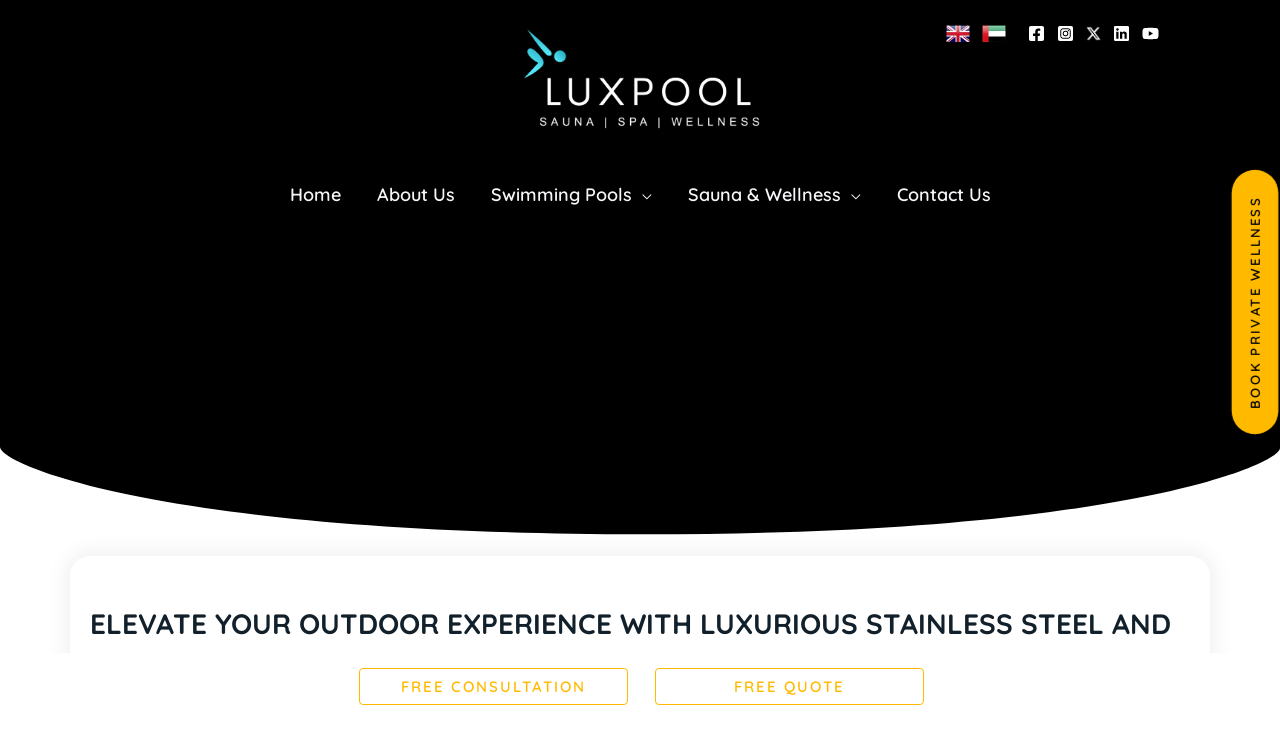

--- FILE ---
content_type: text/html; charset=UTF-8
request_url: https://luxpool.co.uk/elevate-your-outdoor-experience-with-luxurious-stainless-steel-and-above-ground-swimming-pools/
body_size: 74059
content:
<!DOCTYPE html>
<html lang="en-US">
<head>
<meta charset="UTF-8">
<meta name="viewport" content="width=device-width, initial-scale=1">
<link rel="profile" href="https://gmpg.org/xfn/11">

	<!--<script src="https://code.jquery.com/jquery-3.6.3.js"></script>-->

<link href="https://luxpool.co.uk/wp-content/themes/astra/assets/css/responsive.css" rel="stylesheet" />
<link href="https://luxpool.co.uk/wp-content/themes/astra/assets/css/minified/owl.carousel.min.css" rel="stylesheet" /> 
	<meta name="geo.region" content="GB-WLV" />
<meta name="geo.placename" content="Wolverhampton" />
<meta name="geo.position" content="52.603233;-2.127621" />
<meta name="ICBM" content="52.603233, -2.127621" />


	<!-- Google Tag Manager -->
<script>(function(w,d,s,l,i){w[l]=w[l]||[];w[l].push({'gtm.start':
new Date().getTime(),event:'gtm.js'});var f=d.getElementsByTagName(s)[0],
j=d.createElement(s),dl=l!='dataLayer'?'&l='+l:'';j.async=true;j.src=
'https://www.googletagmanager.com/gtm.js?id='+i+dl;f.parentNode.insertBefore(j,f);
})(window,document,'script','dataLayer','GTM-PVDW33S');</script>
<!-- End Google Tag Manager -->

<script src="https://www.google.com/recaptcha/api.js" async defer></script>

<meta name="google-site-verification" content="2fU4TAVbJpxhkw9ygu7DOmqIozn21HLXisx6vLWxiqg" />

<!-- Google tag (gtag.js) -->
<script async src="https://www.googletagmanager.com/gtag/js?id=G-FKVY5836M6"></script>
<script>
  window.dataLayer = window.dataLayer || [];
  function gtag(){dataLayer.push(arguments);}
  gtag('js', new Date());

  gtag('config', 'G-FKVY5836M6');
</script>	
<meta name='robots' content='index, follow, max-image-preview:large, max-snippet:-1, max-video-preview:-1' />
	<style>img:is([sizes="auto" i], [sizes^="auto," i]) { contain-intrinsic-size: 3000px 1500px }</style>
	<!-- Google tag (gtag.js) Consent Mode dataLayer added by Site Kit -->
<script id="google_gtagjs-js-consent-mode-data-layer">
window.dataLayer = window.dataLayer || [];function gtag(){dataLayer.push(arguments);}
gtag('consent', 'default', {"ad_personalization":"denied","ad_storage":"denied","ad_user_data":"denied","analytics_storage":"denied","functionality_storage":"denied","security_storage":"denied","personalization_storage":"denied","region":["AT","BE","BG","CH","CY","CZ","DE","DK","EE","ES","FI","FR","GB","GR","HR","HU","IE","IS","IT","LI","LT","LU","LV","MT","NL","NO","PL","PT","RO","SE","SI","SK"],"wait_for_update":500});
window._googlesitekitConsentCategoryMap = {"statistics":["analytics_storage"],"marketing":["ad_storage","ad_user_data","ad_personalization"],"functional":["functionality_storage","security_storage"],"preferences":["personalization_storage"]};
window._googlesitekitConsents = {"ad_personalization":"denied","ad_storage":"denied","ad_user_data":"denied","analytics_storage":"denied","functionality_storage":"denied","security_storage":"denied","personalization_storage":"denied","region":["AT","BE","BG","CH","CY","CZ","DE","DK","EE","ES","FI","FR","GB","GR","HR","HU","IE","IS","IT","LI","LT","LU","LV","MT","NL","NO","PL","PT","RO","SE","SI","SK"],"wait_for_update":500};
</script>
<!-- End Google tag (gtag.js) Consent Mode dataLayer added by Site Kit -->

	<!-- This site is optimized with the Yoast SEO plugin v25.4 - https://yoast.com/wordpress/plugins/seo/ -->
	<title>Guide to Stainless Steel &amp; Bespoke Above Ground Pools | Luxpool</title>
	<meta name="description" content="Learn how bespoke stainless steel and above ground swimming pools elevate outdoor living, with insights on design, build quality, and costs." />
	<link rel="canonical" href="https://luxpool.co.uk/elevate-your-outdoor-experience-with-luxurious-stainless-steel-and-above-ground-swimming-pools/" />
	<meta property="og:locale" content="en_US" />
	<meta property="og:type" content="article" />
	<meta property="og:title" content="Guide to Stainless Steel &amp; Bespoke Above Ground Pools | Luxpool" />
	<meta property="og:description" content="Learn how bespoke stainless steel and above ground swimming pools elevate outdoor living. Get insights on design, quality, and pool cost with Luxpool." />
	<meta property="og:url" content="https://luxpool.co.uk/elevate-your-outdoor-experience-with-luxurious-stainless-steel-and-above-ground-swimming-pools/" />
	<meta property="og:site_name" content="Luxpool" />
	<meta property="article:published_time" content="2023-09-29T10:43:53+00:00" />
	<meta property="article:modified_time" content="2025-12-30T09:32:15+00:00" />
	<meta property="og:image" content="https://luxpool.co.uk/wp-content/uploads/2023/09/above-ground-swimming-pools.jpg" />
	<meta property="og:image:width" content="472" />
	<meta property="og:image:height" content="472" />
	<meta property="og:image:type" content="image/jpeg" />
	<meta name="author" content="admin" />
	<meta name="twitter:card" content="summary_large_image" />
	<meta name="twitter:title" content="Guide to Stainless Steel &amp; Bespoke Above Ground Pools | Luxpool" />
	<meta name="twitter:description" content="Learn how bespoke stainless steel and above ground swimming pools elevate outdoor living. Get insights on design, quality, and pool cost with Luxpool." />
	<meta name="twitter:image" content="https://luxpool.co.uk/wp-content/uploads/2023/09/above-ground-swimming-pools.jpg" />
	<meta name="twitter:label1" content="Written by" />
	<meta name="twitter:data1" content="admin" />
	<meta name="twitter:label2" content="Est. reading time" />
	<meta name="twitter:data2" content="3 minutes" />
	<!-- / Yoast SEO plugin. -->


<link rel='dns-prefetch' href='//fonts.googleapis.com' />
<link rel='dns-prefetch' href='//www.googletagmanager.com' />

<link rel='stylesheet' id='astra-theme-css-css' href='https://luxpool.co.uk/wp-content/themes/astra/assets/css/minified/frontend.min.css?ver=3.8.5' media='all' />
<style id='astra-theme-css-inline-css'>
.ast-no-sidebar .entry-content .alignfull {margin-left: calc( -50vw + 50%);margin-right: calc( -50vw + 50%);max-width: 100vw;width: 100vw;}.ast-no-sidebar .entry-content .alignwide {margin-left: calc(-41vw + 50%);margin-right: calc(-41vw + 50%);max-width: unset;width: unset;}.ast-no-sidebar .entry-content .alignfull .alignfull,.ast-no-sidebar .entry-content .alignfull .alignwide,.ast-no-sidebar .entry-content .alignwide .alignfull,.ast-no-sidebar .entry-content .alignwide .alignwide,.ast-no-sidebar .entry-content .wp-block-column .alignfull,.ast-no-sidebar .entry-content .wp-block-column .alignwide{width: 100%;margin-left: auto;margin-right: auto;}.wp-block-gallery,.blocks-gallery-grid {margin: 0;}.wp-block-separator {max-width: 100px;}.wp-block-separator.is-style-wide,.wp-block-separator.is-style-dots {max-width: none;}.entry-content .has-2-columns .wp-block-column:first-child {padding-right: 10px;}.entry-content .has-2-columns .wp-block-column:last-child {padding-left: 10px;}@media (max-width: 782px) {.entry-content .wp-block-columns .wp-block-column {flex-basis: 100%;}.entry-content .has-2-columns .wp-block-column:first-child {padding-right: 0;}.entry-content .has-2-columns .wp-block-column:last-child {padding-left: 0;}}body .entry-content .wp-block-latest-posts {margin-left: 0;}body .entry-content .wp-block-latest-posts li {list-style: none;}.ast-no-sidebar .ast-container .entry-content .wp-block-latest-posts {margin-left: 0;}.ast-header-break-point .entry-content .alignwide {margin-left: auto;margin-right: auto;}.entry-content .blocks-gallery-item img {margin-bottom: auto;}.wp-block-pullquote {border-top: 4px solid #555d66;border-bottom: 4px solid #555d66;color: #40464d;}:root{--ast-container-default-xlg-padding:6.67em;--ast-container-default-lg-padding:5.67em;--ast-container-default-slg-padding:4.34em;--ast-container-default-md-padding:3.34em;--ast-container-default-sm-padding:6.67em;--ast-container-default-xs-padding:2.4em;--ast-container-default-xxs-padding:1.4em;}html{font-size:100%;}a,.page-title{color:var(--ast-global-color-5);}a:hover,a:focus{color:var(--ast-global-color-1);}body,button,input,select,textarea,.ast-button,.ast-custom-button{font-family:'Open Sans',sans-serif;font-weight:400;font-size:16px;font-size:1rem;}blockquote{color:var(--ast-global-color-3);}h1,.entry-content h1,.entry-content h1 a,h2,.entry-content h2,.entry-content h2 a,h3,.entry-content h3,.entry-content h3 a,h4,.entry-content h4,.entry-content h4 a,h5,.entry-content h5,.entry-content h5 a,h6,.entry-content h6,.entry-content h6 a,.site-title,.site-title a{font-family:'Montserrat',sans-serif;font-weight:500;}.site-title{font-size:35px;font-size:2.1875rem;display:none;}header .custom-logo-link img{max-width:285px;}.astra-logo-svg{width:285px;}.ast-archive-description .ast-archive-title{font-size:40px;font-size:2.5rem;}.site-header .site-description{font-size:15px;font-size:0.9375rem;display:none;}.entry-title{font-size:30px;font-size:1.875rem;}h1,.entry-content h1,.entry-content h1 a{font-size:80px;font-size:5rem;font-weight:700;font-family:'Montserrat',sans-serif;line-height:1.5;text-transform:uppercase;}h2,.entry-content h2,.entry-content h2 a{font-size:48px;font-size:3rem;font-weight:500;font-family:'Montserrat',sans-serif;line-height:1.5;}h3,.entry-content h3,.entry-content h3 a{font-size:28px;font-size:1.75rem;font-weight:500;font-family:'Montserrat',sans-serif;line-height:1.5;}h4,.entry-content h4,.entry-content h4 a{font-size:26px;font-size:1.625rem;font-family:'Montserrat',sans-serif;}h5,.entry-content h5,.entry-content h5 a{font-size:20px;font-size:1.25rem;font-family:'Montserrat',sans-serif;}h6,.entry-content h6,.entry-content h6 a{font-size:17px;font-size:1.0625rem;font-family:'Montserrat',sans-serif;}.ast-single-post .entry-title,.page-title{font-size:30px;font-size:1.875rem;}::selection{background-color:var(--ast-global-color-0);color:#000000;}body,h1,.entry-title a,.entry-content h1,.entry-content h1 a,h2,.entry-content h2,.entry-content h2 a,h3,.entry-content h3,.entry-content h3 a,h4,.entry-content h4,.entry-content h4 a,h5,.entry-content h5,.entry-content h5 a,h6,.entry-content h6,.entry-content h6 a{color:var(--ast-global-color-3);}.tagcloud a:hover,.tagcloud a:focus,.tagcloud a.current-item{color:#000000;border-color:var(--ast-global-color-5);background-color:var(--ast-global-color-5);}input:focus,input[type="text"]:focus,input[type="email"]:focus,input[type="url"]:focus,input[type="password"]:focus,input[type="reset"]:focus,input[type="search"]:focus,textarea:focus{border-color:var(--ast-global-color-5);}input[type="radio"]:checked,input[type=reset],input[type="checkbox"]:checked,input[type="checkbox"]:hover:checked,input[type="checkbox"]:focus:checked,input[type=range]::-webkit-slider-thumb{border-color:var(--ast-global-color-5);background-color:var(--ast-global-color-5);box-shadow:none;}.site-footer a:hover + .post-count,.site-footer a:focus + .post-count{background:var(--ast-global-color-5);border-color:var(--ast-global-color-5);}.single .nav-links .nav-previous,.single .nav-links .nav-next{color:var(--ast-global-color-5);}.entry-meta,.entry-meta *{line-height:1.45;color:var(--ast-global-color-5);}.entry-meta a:hover,.entry-meta a:hover *,.entry-meta a:focus,.entry-meta a:focus *,.page-links > .page-link,.page-links .page-link:hover,.post-navigation a:hover{color:var(--ast-global-color-1);}#cat option,.secondary .calendar_wrap thead a,.secondary .calendar_wrap thead a:visited{color:var(--ast-global-color-5);}.secondary .calendar_wrap #today,.ast-progress-val span{background:var(--ast-global-color-5);}.secondary a:hover + .post-count,.secondary a:focus + .post-count{background:var(--ast-global-color-5);border-color:var(--ast-global-color-5);}.calendar_wrap #today > a{color:#000000;}.page-links .page-link,.single .post-navigation a{color:var(--ast-global-color-5);}.widget-title{font-size:22px;font-size:1.375rem;color:var(--ast-global-color-3);}.site-logo-img img{ transition:all 0.2s linear;}.ast-page-builder-template .hentry {margin: 0;}.ast-page-builder-template .site-content > .ast-container {max-width: 100%;padding: 0;}.ast-page-builder-template .site-content #primary {padding: 0;margin: 0;}.ast-page-builder-template .no-results {text-align: center;margin: 4em auto;}.ast-page-builder-template .ast-pagination {padding: 2em;}.ast-page-builder-template .entry-header.ast-no-title.ast-no-thumbnail {margin-top: 0;}.ast-page-builder-template .entry-header.ast-header-without-markup {margin-top: 0;margin-bottom: 0;}.ast-page-builder-template .entry-header.ast-no-title.ast-no-meta {margin-bottom: 0;}.ast-page-builder-template.single .post-navigation {padding-bottom: 2em;}.ast-page-builder-template.single-post .site-content > .ast-container {max-width: 100%;}.ast-page-builder-template .entry-header {margin-top: 4em;margin-left: auto;margin-right: auto;padding-left: 20px;padding-right: 20px;}.single.ast-page-builder-template .entry-header {padding-left: 20px;padding-right: 20px;}.ast-page-builder-template .ast-archive-description {margin: 4em auto 0;padding-left: 20px;padding-right: 20px;}.ast-page-builder-template.ast-no-sidebar .entry-content .alignwide {margin-left: 0;margin-right: 0;}@media (max-width:921px){#ast-desktop-header{display:none;}}@media (min-width:921px){#ast-mobile-header{display:none;}}.wp-block-buttons.aligncenter{justify-content:center;}@media (max-width:921px){.ast-theme-transparent-header #primary,.ast-theme-transparent-header #secondary{padding:0;}}.ast-plain-container.ast-no-sidebar #primary{margin-top:0;margin-bottom:0;}@media (min-width:1200px){.wp-block-group .has-background{padding:20px;}}@media (min-width:1200px){.ast-no-sidebar.ast-separate-container .entry-content .wp-block-group.alignwide,.ast-no-sidebar.ast-separate-container .entry-content .wp-block-cover.alignwide{margin-left:-20px;margin-right:-20px;padding-left:20px;padding-right:20px;}.ast-no-sidebar.ast-separate-container .entry-content .wp-block-cover.alignfull,.ast-no-sidebar.ast-separate-container .entry-content .wp-block-group.alignfull{margin-left:-6.67em;margin-right:-6.67em;padding-left:6.67em;padding-right:6.67em;}}@media (min-width:1200px){.wp-block-cover-image.alignwide .wp-block-cover__inner-container,.wp-block-cover.alignwide .wp-block-cover__inner-container,.wp-block-cover-image.alignfull .wp-block-cover__inner-container,.wp-block-cover.alignfull .wp-block-cover__inner-container{width:100%;}}.wp-block-columns{margin-bottom:unset;}.wp-block-image.size-full{margin:2rem 0;}.wp-block-separator.has-background{padding:0;}.wp-block-gallery{margin-bottom:1.6em;}.wp-block-group{padding-top:4em;padding-bottom:4em;}.wp-block-group__inner-container .wp-block-columns:last-child,.wp-block-group__inner-container :last-child,.wp-block-table table{margin-bottom:0;}.blocks-gallery-grid{width:100%;}.wp-block-navigation-link__content{padding:5px 0;}.wp-block-group .wp-block-group .has-text-align-center,.wp-block-group .wp-block-column .has-text-align-center{max-width:100%;}.has-text-align-center{margin:0 auto;}@media (min-width:1200px){.wp-block-cover__inner-container,.alignwide .wp-block-group__inner-container,.alignfull .wp-block-group__inner-container{max-width:1200px;margin:0 auto;}.wp-block-group.alignnone,.wp-block-group.aligncenter,.wp-block-group.alignleft,.wp-block-group.alignright,.wp-block-group.alignwide,.wp-block-columns.alignwide{margin:2rem 0 1rem 0;}}@media (max-width:1200px){.wp-block-group{padding:3em;}.wp-block-group .wp-block-group{padding:1.5em;}.wp-block-columns,.wp-block-column{margin:1rem 0;}}@media (min-width:921px){.wp-block-columns .wp-block-group{padding:2em;}}@media (max-width:544px){.wp-block-cover-image .wp-block-cover__inner-container,.wp-block-cover .wp-block-cover__inner-container{width:unset;}.wp-block-cover,.wp-block-cover-image{padding:2em 0;}.wp-block-group,.wp-block-cover{padding:2em;}.wp-block-media-text__media img,.wp-block-media-text__media video{width:unset;max-width:100%;}.wp-block-media-text.has-background .wp-block-media-text__content{padding:1em;}.wp-block-media-text .wp-block-media-text__content{padding:3em 2em;}}.wp-block-image.aligncenter{margin-left:auto;margin-right:auto;}.wp-block-table.aligncenter{margin-left:auto;margin-right:auto;}@media (max-width:921px){.ast-separate-container #primary,.ast-separate-container #secondary{padding:1.5em 0;}#primary,#secondary{padding:1.5em 0;margin:0;}.ast-left-sidebar #content > .ast-container{display:flex;flex-direction:column-reverse;width:100%;}.ast-separate-container .ast-article-post,.ast-separate-container .ast-article-single{padding:1.5em 2.14em;}.ast-author-box img.avatar{margin:20px 0 0 0;}}@media (min-width:922px){.ast-separate-container.ast-right-sidebar #primary,.ast-separate-container.ast-left-sidebar #primary{border:0;}.search-no-results.ast-separate-container #primary{margin-bottom:4em;}}.elementor-button-wrapper .elementor-button{border-style:solid;text-decoration:none;border-top-width:0;border-right-width:0;border-left-width:0;border-bottom-width:0;}body .elementor-button.elementor-size-sm,body .elementor-button.elementor-size-xs,body .elementor-button.elementor-size-md,body .elementor-button.elementor-size-lg,body .elementor-button.elementor-size-xl,body .elementor-button{border-radius:7px;padding-top:18px;padding-right:32px;padding-bottom:18px;padding-left:32px;}.elementor-button-wrapper .elementor-button{border-color:var(--ast-global-color-0);background-color:var(--ast-global-color-0);}.elementor-button-wrapper .elementor-button:hover,.elementor-button-wrapper .elementor-button:focus{color:var(--ast-global-color-2);background-color:var(--ast-global-color-1);border-color:var(--ast-global-color-1);}.wp-block-button .wp-block-button__link ,.elementor-button-wrapper .elementor-button,.elementor-button-wrapper .elementor-button:visited{color:var(--ast-global-color-5);}.elementor-button-wrapper .elementor-button{font-family:inherit;font-weight:600;line-height:1;text-transform:uppercase;letter-spacing:2px;}body .elementor-button.elementor-size-sm,body .elementor-button.elementor-size-xs,body .elementor-button.elementor-size-md,body .elementor-button.elementor-size-lg,body .elementor-button.elementor-size-xl,body .elementor-button{font-size:15px;font-size:0.9375rem;}.wp-block-button .wp-block-button__link:hover,.wp-block-button .wp-block-button__link:focus{color:var(--ast-global-color-2);background-color:var(--ast-global-color-1);border-color:var(--ast-global-color-1);}.elementor-widget-heading h1.elementor-heading-title{line-height:1.5;}.elementor-widget-heading h2.elementor-heading-title{line-height:1.5;}.elementor-widget-heading h3.elementor-heading-title{line-height:1.5;}.wp-block-button .wp-block-button__link{border-top-width:0;border-right-width:0;border-left-width:0;border-bottom-width:0;border-color:var(--ast-global-color-0);background-color:var(--ast-global-color-0);color:var(--ast-global-color-5);font-family:inherit;font-weight:600;line-height:1;text-transform:uppercase;letter-spacing:2px;font-size:15px;font-size:0.9375rem;border-radius:7px;padding-top:18px;padding-right:32px;padding-bottom:18px;padding-left:32px;}.menu-toggle,button,.ast-button,.ast-custom-button,.button,input#submit,input[type="button"],input[type="submit"],input[type="reset"]{border-style:solid;border-top-width:0;border-right-width:0;border-left-width:0;border-bottom-width:0;color:var(--ast-global-color-5);border-color:var(--ast-global-color-0);background-color:var(--ast-global-color-0);border-radius:7px;padding-top:18px;padding-right:32px;padding-bottom:18px;padding-left:32px;font-family:inherit;font-weight:600;font-size:15px;font-size:0.9375rem;line-height:1;text-transform:uppercase;letter-spacing:2px;}button:focus,.menu-toggle:hover,button:hover,.ast-button:hover,.ast-custom-button:hover .button:hover,.ast-custom-button:hover ,input[type=reset]:hover,input[type=reset]:focus,input#submit:hover,input#submit:focus,input[type="button"]:hover,input[type="button"]:focus,input[type="submit"]:hover,input[type="submit"]:focus{color:var(--ast-global-color-2);background-color:var(--ast-global-color-1);border-color:var(--ast-global-color-1);}@media (min-width:544px){.ast-container{max-width:100%;}}@media (max-width:544px){.ast-separate-container .ast-article-post,.ast-separate-container .ast-article-single,.ast-separate-container .comments-title,.ast-separate-container .ast-archive-description{padding:1.5em 1em;}.ast-separate-container #content .ast-container{padding-left:0.54em;padding-right:0.54em;}.ast-separate-container .ast-comment-list li.depth-1{padding:1.5em 1em;margin-bottom:1.5em;}.ast-separate-container .ast-comment-list .bypostauthor{padding:.5em;}.ast-search-menu-icon.ast-dropdown-active .search-field{width:170px;}}@media (max-width:921px){.ast-mobile-header-stack .main-header-bar .ast-search-menu-icon{display:inline-block;}.ast-header-break-point.ast-header-custom-item-outside .ast-mobile-header-stack .main-header-bar .ast-search-icon{margin:0;}.ast-comment-avatar-wrap img{max-width:2.5em;}.ast-separate-container .ast-comment-list li.depth-1{padding:1.5em 2.14em;}.ast-separate-container .comment-respond{padding:2em 2.14em;}.ast-comment-meta{padding:0 1.8888em 1.3333em;}}body,.ast-separate-container{background-color:var(--ast-global-color-4);;background-image:none;;}.ast-no-sidebar.ast-separate-container .entry-content .alignfull {margin-left: -6.67em;margin-right: -6.67em;width: auto;}@media (max-width: 1200px) {.ast-no-sidebar.ast-separate-container .entry-content .alignfull {margin-left: -2.4em;margin-right: -2.4em;}}@media (max-width: 768px) {.ast-no-sidebar.ast-separate-container .entry-content .alignfull {margin-left: -2.14em;margin-right: -2.14em;}}@media (max-width: 544px) {.ast-no-sidebar.ast-separate-container .entry-content .alignfull {margin-left: -1em;margin-right: -1em;}}.ast-no-sidebar.ast-separate-container .entry-content .alignwide {margin-left: -20px;margin-right: -20px;}.ast-no-sidebar.ast-separate-container .entry-content .wp-block-column .alignfull,.ast-no-sidebar.ast-separate-container .entry-content .wp-block-column .alignwide {margin-left: auto;margin-right: auto;width: 100%;}@media (max-width:921px){.widget-title{font-size:21px;font-size:1.4rem;}body,button,input,select,textarea,.ast-button,.ast-custom-button{font-size:15px;font-size:0.9375rem;}#secondary,#secondary button,#secondary input,#secondary select,#secondary textarea{font-size:15px;font-size:0.9375rem;}.site-title{display:none;}.ast-archive-description .ast-archive-title{font-size:40px;}.site-header .site-description{display:none;}.entry-title{font-size:30px;}h1,.entry-content h1,.entry-content h1 a{font-size:56px;}h2,.entry-content h2,.entry-content h2 a{font-size:35px;}h3,.entry-content h3,.entry-content h3 a{font-size:26px;}.ast-single-post .entry-title,.page-title{font-size:30px;}.astra-logo-svg{width:160px;}header .custom-logo-link img,.ast-header-break-point .site-logo-img .custom-mobile-logo-link img{max-width:160px;}}@media (max-width:544px){.widget-title{font-size:21px;font-size:1.4rem;}body,button,input,select,textarea,.ast-button,.ast-custom-button{font-size:15px;font-size:0.9375rem;}#secondary,#secondary button,#secondary input,#secondary select,#secondary textarea{font-size:15px;font-size:0.9375rem;}.site-title{display:none;}.ast-archive-description .ast-archive-title{font-size:40px;}.site-header .site-description{display:none;}.entry-title{font-size:30px;}h1,.entry-content h1,.entry-content h1 a{font-size:25px;}h2,.entry-content h2,.entry-content h2 a{font-size:30px;}h3,.entry-content h3,.entry-content h3 a{font-size:22px;}.ast-single-post .entry-title,.page-title{font-size:30px;}header .custom-logo-link img,.ast-header-break-point .site-branding img,.ast-header-break-point .custom-logo-link img{max-width:80px;}.astra-logo-svg{width:80px;}.ast-header-break-point .site-logo-img .custom-mobile-logo-link img{max-width:80px;}}@media (max-width:544px){html{font-size:100%;}}@media (min-width:922px){.ast-container{max-width:1240px;}}@font-face {font-family: "Astra";src: url(https://luxpool.co.uk/wp-content/themes/astra/assets/fonts/astra.woff) format("woff"),url(https://luxpool.co.uk/wp-content/themes/astra/assets/fonts/astra.ttf) format("truetype"),url(https://luxpool.co.uk/wp-content/themes/astra/assets/fonts/astra.svg#astra) format("svg");font-weight: normal;font-style: normal;font-display: fallback;}@media (min-width:922px){.main-header-menu .sub-menu .menu-item.ast-left-align-sub-menu:hover > .sub-menu,.main-header-menu .sub-menu .menu-item.ast-left-align-sub-menu.focus > .sub-menu{margin-left:-2px;}}.ast-theme-transparent-header [data-section="section-header-mobile-trigger"] .ast-button-wrap .ast-mobile-menu-trigger-fill,.ast-theme-transparent-header [data-section="section-header-mobile-trigger"] .ast-button-wrap .ast-mobile-menu-trigger-minimal{border:none;}.footer-widget-area[data-section^="section-fb-html-"] .ast-builder-html-element{text-align:center;}.astra-icon-down_arrow::after {content: "\e900";font-family: Astra;}.astra-icon-close::after {content: "\e5cd";font-family: Astra;}.astra-icon-drag_handle::after {content: "\e25d";font-family: Astra;}.astra-icon-format_align_justify::after {content: "\e235";font-family: Astra;}.astra-icon-menu::after {content: "\e5d2";font-family: Astra;}.astra-icon-reorder::after {content: "\e8fe";font-family: Astra;}.astra-icon-search::after {content: "\e8b6";font-family: Astra;}.astra-icon-zoom_in::after {content: "\e56b";font-family: Astra;}.astra-icon-check-circle::after {content: "\e901";font-family: Astra;}.astra-icon-shopping-cart::after {content: "\f07a";font-family: Astra;}.astra-icon-shopping-bag::after {content: "\f290";font-family: Astra;}.astra-icon-shopping-basket::after {content: "\f291";font-family: Astra;}.astra-icon-circle-o::after {content: "\e903";font-family: Astra;}.astra-icon-certificate::after {content: "\e902";font-family: Astra;}blockquote {padding: 1.2em;}:root .has-ast-global-color-0-color{color:var(--ast-global-color-0);}:root .has-ast-global-color-0-background-color{background-color:var(--ast-global-color-0);}:root .wp-block-button .has-ast-global-color-0-color{color:var(--ast-global-color-0);}:root .wp-block-button .has-ast-global-color-0-background-color{background-color:var(--ast-global-color-0);}:root .has-ast-global-color-1-color{color:var(--ast-global-color-1);}:root .has-ast-global-color-1-background-color{background-color:var(--ast-global-color-1);}:root .wp-block-button .has-ast-global-color-1-color{color:var(--ast-global-color-1);}:root .wp-block-button .has-ast-global-color-1-background-color{background-color:var(--ast-global-color-1);}:root .has-ast-global-color-2-color{color:var(--ast-global-color-2);}:root .has-ast-global-color-2-background-color{background-color:var(--ast-global-color-2);}:root .wp-block-button .has-ast-global-color-2-color{color:var(--ast-global-color-2);}:root .wp-block-button .has-ast-global-color-2-background-color{background-color:var(--ast-global-color-2);}:root .has-ast-global-color-3-color{color:var(--ast-global-color-3);}:root .has-ast-global-color-3-background-color{background-color:var(--ast-global-color-3);}:root .wp-block-button .has-ast-global-color-3-color{color:var(--ast-global-color-3);}:root .wp-block-button .has-ast-global-color-3-background-color{background-color:var(--ast-global-color-3);}:root .has-ast-global-color-4-color{color:var(--ast-global-color-4);}:root .has-ast-global-color-4-background-color{background-color:var(--ast-global-color-4);}:root .wp-block-button .has-ast-global-color-4-color{color:var(--ast-global-color-4);}:root .wp-block-button .has-ast-global-color-4-background-color{background-color:var(--ast-global-color-4);}:root .has-ast-global-color-5-color{color:var(--ast-global-color-5);}:root .has-ast-global-color-5-background-color{background-color:var(--ast-global-color-5);}:root .wp-block-button .has-ast-global-color-5-color{color:var(--ast-global-color-5);}:root .wp-block-button .has-ast-global-color-5-background-color{background-color:var(--ast-global-color-5);}:root .has-ast-global-color-6-color{color:var(--ast-global-color-6);}:root .has-ast-global-color-6-background-color{background-color:var(--ast-global-color-6);}:root .wp-block-button .has-ast-global-color-6-color{color:var(--ast-global-color-6);}:root .wp-block-button .has-ast-global-color-6-background-color{background-color:var(--ast-global-color-6);}:root .has-ast-global-color-7-color{color:var(--ast-global-color-7);}:root .has-ast-global-color-7-background-color{background-color:var(--ast-global-color-7);}:root .wp-block-button .has-ast-global-color-7-color{color:var(--ast-global-color-7);}:root .wp-block-button .has-ast-global-color-7-background-color{background-color:var(--ast-global-color-7);}:root .has-ast-global-color-8-color{color:var(--ast-global-color-8);}:root .has-ast-global-color-8-background-color{background-color:var(--ast-global-color-8);}:root .wp-block-button .has-ast-global-color-8-color{color:var(--ast-global-color-8);}:root .wp-block-button .has-ast-global-color-8-background-color{background-color:var(--ast-global-color-8);}:root{--ast-global-color-0:#ffba00;--ast-global-color-1:#ffd014;--ast-global-color-2:#11202a;--ast-global-color-3:#1d394b;--ast-global-color-4:#f6f6f9;--ast-global-color-5:#ffffff;--ast-global-color-6:#f4f4f4;--ast-global-color-7:#1d394b;--ast-global-color-8:#11202a;}@media (min-width:921px){.ast-theme-transparent-header #masthead{position:absolute;left:0;right:0;}.ast-theme-transparent-header .main-header-bar,.ast-theme-transparent-header.ast-header-break-point .main-header-bar{background:none;}body.elementor-editor-active.ast-theme-transparent-header #masthead,.fl-builder-edit .ast-theme-transparent-header #masthead,body.vc_editor.ast-theme-transparent-header #masthead,body.brz-ed.ast-theme-transparent-header #masthead{z-index:0;}.ast-header-break-point.ast-replace-site-logo-transparent.ast-theme-transparent-header .custom-mobile-logo-link{display:none;}.ast-header-break-point.ast-replace-site-logo-transparent.ast-theme-transparent-header .transparent-custom-logo{display:inline-block;}.ast-theme-transparent-header .ast-above-header,.ast-theme-transparent-header .ast-above-header.ast-above-header-bar{background-image:none;background-color:transparent;}.ast-theme-transparent-header .ast-below-header{background-image:none;background-color:transparent;}}.ast-theme-transparent-header .ast-builder-menu .main-header-menu .menu-item .sub-menu,.ast-header-break-point.ast-flyout-menu-enable.ast-header-break-point .ast-builder-menu .main-header-bar-navigation .main-header-menu .menu-item .sub-menu,.ast-header-break-point.ast-flyout-menu-enable.ast-header-break-point .ast-builder-menu .main-header-bar-navigation [CLASS*="ast-builder-menu-"] .main-header-menu .menu-item .sub-menu,.ast-theme-transparent-header .ast-builder-menu .main-header-menu .menu-item .sub-menu .menu-link,.ast-header-break-point.ast-flyout-menu-enable.ast-header-break-point .ast-builder-menu .main-header-bar-navigation .main-header-menu .menu-item .sub-menu .menu-link,.ast-header-break-point.ast-flyout-menu-enable.ast-header-break-point .ast-builder-menu .main-header-bar-navigation [CLASS*="ast-builder-menu-"] .main-header-menu .menu-item .sub-menu .menu-link,.ast-theme-transparent-header .main-header-menu .menu-item .sub-menu .menu-link,.ast-header-break-point.ast-flyout-menu-enable.ast-header-break-point .main-header-bar-navigation .main-header-menu .menu-item .sub-menu .menu-link,.ast-theme-transparent-header .main-header-menu .menu-item .sub-menu,.ast-header-break-point.ast-flyout-menu-enable.ast-header-break-point .main-header-bar-navigation .main-header-menu .menu-item .sub-menu{background-color:rgba(86,148,186,0.93);}.ast-theme-transparent-header .ast-builder-menu .main-header-menu .menu-item .sub-menu .menu-item .menu-link,.ast-theme-transparent-header .ast-builder-menu .main-header-menu .menu-item .sub-menu .menu-item > .ast-menu-toggle,.ast-theme-transparent-header .main-header-menu .menu-item .sub-menu .menu-link,.ast-header-break-point.ast-flyout-menu-enable.ast-header-break-point .main-header-bar-navigation .main-header-menu .menu-item .sub-menu .menu-link{color:var(--ast-global-color-5);}.ast-theme-transparent-header .ast-builder-menu .main-header-menu .menu-item .sub-menu .menu-link:hover,.ast-theme-transparent-header .ast-builder-menu .main-header-menu .menu-item .sub-menu .menu-item:hover > .menu-link,.ast-theme-transparent-header .ast-builder-menu .main-header-menu .menu-item .sub-menu .menu-item.focus > .menu-item,.ast-theme-transparent-header .ast-builder-menu .main-header-menu .menu-item .sub-menu .menu-item.current-menu-item > .menu-link,.ast-theme-transparent-header .ast-builder-menu .main-header-menu .menu-item .sub-menu .menu-item.current-menu-item > .ast-menu-toggle,.ast-theme-transparent-header .ast-builder-menu .main-header-menu .menu-item .sub-menu .menu-item:hover > .ast-menu-toggle,.ast-theme-transparent-header .ast-builder-menu .main-header-menu .menu-item .sub-menu .menu-item.focus > .ast-menu-toggle,.ast-theme-transparent-header .main-header-menu .menu-item .sub-menu .menu-item:hover > .menu-link,.ast-header-break-point.ast-flyout-menu-enable.ast-header-break-point .main-header-bar-navigation .main-header-menu .menu-item .sub-menu .menu-link{color:var(--ast-global-color-5);}.ast-theme-transparent-header .ast-builder-menu .main-header-menu,.ast-theme-transparent-header .ast-builder-menu .main-header-menu .menu-link,.ast-theme-transparent-header [CLASS*="ast-builder-menu-"] .main-header-menu .menu-item > .menu-link,.ast-theme-transparent-header .ast-masthead-custom-menu-items,.ast-theme-transparent-header .ast-masthead-custom-menu-items a,.ast-theme-transparent-header .ast-builder-menu .main-header-menu .menu-item > .ast-menu-toggle,.ast-theme-transparent-header .ast-builder-menu .main-header-menu .menu-item > .ast-menu-toggle,.ast-theme-transparent-header .ast-above-header-navigation a,.ast-header-break-point.ast-theme-transparent-header .ast-above-header-navigation a,.ast-header-break-point.ast-theme-transparent-header .ast-above-header-navigation > ul.ast-above-header-menu > .menu-item-has-children:not(.current-menu-item) > .ast-menu-toggle,.ast-theme-transparent-header .ast-below-header-menu,.ast-theme-transparent-header .ast-below-header-menu a,.ast-header-break-point.ast-theme-transparent-header .ast-below-header-menu a,.ast-header-break-point.ast-theme-transparent-header .ast-below-header-menu,.ast-theme-transparent-header .main-header-menu .menu-link{color:var(--ast-global-color-4);}.ast-theme-transparent-header .ast-builder-menu .main-header-menu .menu-item:hover > .menu-link,.ast-theme-transparent-header .ast-builder-menu .main-header-menu .menu-item:hover > .ast-menu-toggle,.ast-theme-transparent-header .ast-builder-menu .main-header-menu .ast-masthead-custom-menu-items a:hover,.ast-theme-transparent-header .ast-builder-menu .main-header-menu .focus > .menu-link,.ast-theme-transparent-header .ast-builder-menu .main-header-menu .focus > .ast-menu-toggle,.ast-theme-transparent-header .ast-builder-menu .main-header-menu .current-menu-item > .menu-link,.ast-theme-transparent-header .ast-builder-menu .main-header-menu .current-menu-ancestor > .menu-link,.ast-theme-transparent-header .ast-builder-menu .main-header-menu .current-menu-item > .ast-menu-toggle,.ast-theme-transparent-header .ast-builder-menu .main-header-menu .current-menu-ancestor > .ast-menu-toggle,.ast-theme-transparent-header [CLASS*="ast-builder-menu-"] .main-header-menu .current-menu-item > .menu-link,.ast-theme-transparent-header [CLASS*="ast-builder-menu-"] .main-header-menu .current-menu-ancestor > .menu-link,.ast-theme-transparent-header [CLASS*="ast-builder-menu-"] .main-header-menu .current-menu-item > .ast-menu-toggle,.ast-theme-transparent-header [CLASS*="ast-builder-menu-"] .main-header-menu .current-menu-ancestor > .ast-menu-toggle,.ast-theme-transparent-header .main-header-menu .menu-item:hover > .menu-link,.ast-theme-transparent-header .main-header-menu .current-menu-item > .menu-link,.ast-theme-transparent-header .main-header-menu .current-menu-ancestor > .menu-link{color:var(--ast-global-color-0);}@media (max-width:921px){.ast-theme-transparent-header #masthead{position:absolute;left:0;right:0;}.ast-theme-transparent-header .main-header-bar,.ast-theme-transparent-header.ast-header-break-point .main-header-bar{background:none;}body.elementor-editor-active.ast-theme-transparent-header #masthead,.fl-builder-edit .ast-theme-transparent-header #masthead,body.vc_editor.ast-theme-transparent-header #masthead,body.brz-ed.ast-theme-transparent-header #masthead{z-index:0;}.ast-header-break-point.ast-replace-site-logo-transparent.ast-theme-transparent-header .custom-mobile-logo-link{display:none;}.ast-header-break-point.ast-replace-site-logo-transparent.ast-theme-transparent-header .transparent-custom-logo{display:inline-block;}.ast-theme-transparent-header .ast-above-header,.ast-theme-transparent-header .ast-above-header.ast-above-header-bar{background-image:none;background-color:transparent;}.ast-theme-transparent-header .ast-below-header{background-image:none;background-color:transparent;}}@media (max-width:921px){.ast-theme-transparent-header .ast-builder-menu .main-header-menu,.ast-theme-transparent-header .ast-builder-menu .main-header-menu .menu-link,.ast-theme-transparent-header [CLASS*="ast-builder-menu-"] .main-header-menu .menu-item > .menu-link,.ast-theme-transparent-header .ast-masthead-custom-menu-items,.ast-theme-transparent-header .ast-masthead-custom-menu-items a,.ast-theme-transparent-header .ast-builder-menu .main-header-menu .menu-item > .ast-menu-toggle,.ast-theme-transparent-header .ast-builder-menu .main-header-menu .menu-item > .ast-menu-toggle,.ast-theme-transparent-header .main-header-menu .menu-link{color:var(--ast-global-color-3);}.ast-theme-transparent-header .ast-builder-menu .main-header-menu .menu-item:hover > .menu-link,.ast-theme-transparent-header .ast-builder-menu .main-header-menu .menu-item:hover > .ast-menu-toggle,.ast-theme-transparent-header .ast-builder-menu .main-header-menu .ast-masthead-custom-menu-items a:hover,.ast-theme-transparent-header .ast-builder-menu .main-header-menu .focus > .menu-link,.ast-theme-transparent-header .ast-builder-menu .main-header-menu .focus > .ast-menu-toggle,.ast-theme-transparent-header .ast-builder-menu .main-header-menu .current-menu-item > .menu-link,.ast-theme-transparent-header .ast-builder-menu .main-header-menu .current-menu-ancestor > .menu-link,.ast-theme-transparent-header .ast-builder-menu .main-header-menu .current-menu-item > .ast-menu-toggle,.ast-theme-transparent-header .ast-builder-menu .main-header-menu .current-menu-ancestor > .ast-menu-toggle,.ast-theme-transparent-header [CLASS*="ast-builder-menu-"] .main-header-menu .current-menu-item > .menu-link,.ast-theme-transparent-header [CLASS*="ast-builder-menu-"] .main-header-menu .current-menu-ancestor > .menu-link,.ast-theme-transparent-header [CLASS*="ast-builder-menu-"] .main-header-menu .current-menu-item > .ast-menu-toggle,.ast-theme-transparent-header [CLASS*="ast-builder-menu-"] .main-header-menu .current-menu-ancestor > .ast-menu-toggle,.ast-theme-transparent-header .main-header-menu .menu-item:hover > .menu-link,.ast-theme-transparent-header .main-header-menu .current-menu-item > .menu-link,.ast-theme-transparent-header .main-header-menu .current-menu-ancestor > .menu-link{color:var(--ast-global-color-0);}}@media (max-width:544px){.ast-theme-transparent-header .ast-builder-menu .main-header-menu,.ast-theme-transparent-header .ast-builder-menu .main-header-menu .menu-item > .menu-link,.ast-theme-transparent-header .ast-builder-menu .main-header-menu .menu-link,.ast-theme-transparent-header .ast-masthead-custom-menu-items,.ast-theme-transparent-header .ast-masthead-custom-menu-items a,.ast-theme-transparent-header .ast-builder-menu .main-header-menu .menu-item > .ast-menu-toggle,.ast-theme-transparent-header .ast-builder-menu .main-header-menu .menu-item > .ast-menu-toggle,.ast-theme-transparent-header .main-header-menu .menu-link{color:#311d3d;}.ast-theme-transparent-header .ast-builder-menu .main-header-menu .menu-item:hover > .menu-link,.ast-theme-transparent-header .ast-builder-menu .main-header-menu .menu-item:hover > .ast-menu-toggle,.ast-theme-transparent-header .ast-builder-menu .main-header-menu .ast-masthead-custom-menu-items a:hover,.ast-theme-transparent-header .ast-builder-menu .main-header-menu .focus > .menu-link,.ast-theme-transparent-header .ast-builder-menu .main-header-menu .focus > .ast-menu-toggle,.ast-theme-transparent-header .ast-builder-menu .main-header-menu .current-menu-item > .menu-link,.ast-theme-transparent-header .ast-builder-menu .main-header-menu .current-menu-ancestor > .menu-link,.ast-theme-transparent-header .ast-builder-menu .main-header-menu .current-menu-item > .ast-menu-toggle,.ast-theme-transparent-header .ast-builder-menu .main-header-menu .current-menu-ancestor > .ast-menu-toggle,.ast-theme-transparent-header [CLASS*="ast-builder-menu-"] .main-header-menu .current-menu-item > .menu-link,.ast-theme-transparent-header [CLASS*="ast-builder-menu-"] .main-header-menu .current-menu-ancestor > .menu-link,.ast-theme-transparent-header [CLASS*="ast-builder-menu-"] .main-header-menu .current-menu-item > .ast-menu-toggle,.ast-theme-transparent-header [CLASS*="ast-builder-menu-"] .main-header-menu .current-menu-ancestor > .ast-menu-toggle,.ast-theme-transparent-header .main-header-menu .menu-item:hover > .menu-link,.ast-theme-transparent-header .main-header-menu .current-menu-item > .menu-link,.ast-theme-transparent-header .main-header-menu .current-menu-ancestor > .menu-link{color:#ffba00;}}.ast-theme-transparent-header #ast-desktop-header > [CLASS*="-header-wrap"]:nth-last-child(2) > [CLASS*="-header-bar"],.ast-theme-transparent-header.ast-header-break-point #ast-mobile-header > [CLASS*="-header-wrap"]:nth-last-child(2) > [CLASS*="-header-bar"]{border-bottom-width:0px;border-bottom-style:solid;}.ast-breadcrumbs .trail-browse,.ast-breadcrumbs .trail-items,.ast-breadcrumbs .trail-items li{display:inline-block;margin:0;padding:0;border:none;background:inherit;text-indent:0;}.ast-breadcrumbs .trail-browse{font-size:inherit;font-style:inherit;font-weight:inherit;color:inherit;}.ast-breadcrumbs .trail-items{list-style:none;}.trail-items li::after{padding:0 0.3em;content:"\00bb";}.trail-items li:last-of-type::after{display:none;}h1,.entry-content h1,h2,.entry-content h2,h3,.entry-content h3,h4,.entry-content h4,h5,.entry-content h5,h6,.entry-content h6{color:var(--ast-global-color-2);}@media (max-width:921px){.ast-builder-grid-row-container.ast-builder-grid-row-tablet-3-firstrow .ast-builder-grid-row > *:first-child,.ast-builder-grid-row-container.ast-builder-grid-row-tablet-3-lastrow .ast-builder-grid-row > *:last-child{grid-column:1 / -1;}}@media (max-width:544px){.ast-builder-grid-row-container.ast-builder-grid-row-mobile-3-firstrow .ast-builder-grid-row > *:first-child,.ast-builder-grid-row-container.ast-builder-grid-row-mobile-3-lastrow .ast-builder-grid-row > *:last-child{grid-column:1 / -1;}}.ast-builder-layout-element .ast-site-identity{margin-top:10px;}.ast-builder-layout-element[data-section="title_tagline"]{display:flex;}@media (max-width:921px){.ast-header-break-point .ast-builder-layout-element[data-section="title_tagline"]{display:flex;}}@media (max-width:544px){.ast-header-break-point .ast-builder-layout-element[data-section="title_tagline"]{display:flex;}}.ast-builder-menu-1{font-family:'Quicksand',sans-serif;font-weight:600;}.ast-builder-menu-1 .menu-item > .menu-link{line-height:0.6;font-size:18px;font-size:1.125rem;color:var(--ast-global-color-4);}.ast-builder-menu-1 .menu-item > .ast-menu-toggle{color:var(--ast-global-color-4);}.ast-builder-menu-1 .menu-item:hover > .menu-link,.ast-builder-menu-1 .inline-on-mobile .menu-item:hover > .ast-menu-toggle{color:var(--ast-global-color-5);}.ast-builder-menu-1 .menu-item:hover > .ast-menu-toggle{color:var(--ast-global-color-5);}.ast-builder-menu-1 .sub-menu,.ast-builder-menu-1 .inline-on-mobile .sub-menu{border-top-width:0px;border-bottom-width:0px;border-right-width:0px;border-left-width:0px;border-color:#eaeaea;border-style:solid;width:400px;border-radius:0px;}.ast-builder-menu-1 .main-header-menu > .menu-item > .sub-menu,.ast-builder-menu-1 .main-header-menu > .menu-item > .astra-full-megamenu-wrapper{margin-top:0px;}.ast-desktop .ast-builder-menu-1 .main-header-menu > .menu-item > .sub-menu:before,.ast-desktop .ast-builder-menu-1 .main-header-menu > .menu-item > .astra-full-megamenu-wrapper:before{height:calc( 0px + 5px );}.ast-builder-menu-1 .main-header-menu,.ast-header-break-point .ast-builder-menu-1 .main-header-menu{margin-top:0px;margin-bottom:0px;margin-left:0px;margin-right:0px;}.ast-desktop .ast-builder-menu-1 .menu-item .sub-menu .menu-link{border-bottom-width:6px;border-color:rgba(29,57,74,0.89);border-style:solid;}.ast-desktop .ast-builder-menu-1 .menu-item .sub-menu .menu-item:last-child .menu-link{border-bottom-width:0;}@media (max-width:921px){.ast-header-break-point .ast-builder-menu-1 .menu-item.menu-item-has-children > .ast-menu-toggle{top:0;}.ast-builder-menu-1 .menu-item-has-children > .menu-link:after{content:unset;}}@media (max-width:544px){.ast-header-break-point .ast-builder-menu-1 .menu-item.menu-item-has-children > .ast-menu-toggle{top:0;}}.ast-builder-menu-1{display:flex;}@media (max-width:921px){.ast-header-break-point .ast-builder-menu-1{display:flex;}}@media (max-width:544px){.ast-header-break-point .ast-builder-menu-1{display:flex;}}.ast-desktop .ast-menu-hover-style-underline > .menu-item > .menu-link:before,.ast-desktop .ast-menu-hover-style-overline > .menu-item > .menu-link:before {content: "";position: absolute;width: 100%;right: 50%;height: 1px;background-color: transparent;transform: scale(0,0) translate(-50%,0);transition: transform .3s ease-in-out,color .0s ease-in-out;}.ast-desktop .ast-menu-hover-style-underline > .menu-item:hover > .menu-link:before,.ast-desktop .ast-menu-hover-style-overline > .menu-item:hover > .menu-link:before {width: calc(100% - 1.2em);background-color: currentColor;transform: scale(1,1) translate(50%,0);}.ast-desktop .ast-menu-hover-style-underline > .menu-item > .menu-link:before {bottom: 0;}.ast-desktop .ast-menu-hover-style-overline > .menu-item > .menu-link:before {top: 0;}.ast-desktop .ast-menu-hover-style-zoom > .menu-item > .menu-link:hover {transition: all .3s ease;transform: scale(1.2);}.site-below-footer-wrap{padding-top:20px;padding-bottom:20px;}.site-below-footer-wrap[data-section="section-below-footer-builder"]{background-color:var(--ast-global-color-2);;background-image:none;;min-height:80px;border-style:solid;border-width:0px;border-top-width:1px;border-top-color:rgba(0,11,33,0.83);}.site-below-footer-wrap[data-section="section-below-footer-builder"] .ast-builder-grid-row{max-width:1200px;margin-left:auto;margin-right:auto;}.site-below-footer-wrap[data-section="section-below-footer-builder"] .ast-builder-grid-row,.site-below-footer-wrap[data-section="section-below-footer-builder"] .site-footer-section{align-items:flex-start;}.site-below-footer-wrap[data-section="section-below-footer-builder"].ast-footer-row-inline .site-footer-section{display:flex;margin-bottom:0;}.ast-builder-grid-row-2-rheavy .ast-builder-grid-row{grid-template-columns:1fr 2fr;}@media (max-width:921px){.site-below-footer-wrap[data-section="section-below-footer-builder"].ast-footer-row-tablet-inline .site-footer-section{display:flex;margin-bottom:0;}.site-below-footer-wrap[data-section="section-below-footer-builder"].ast-footer-row-tablet-stack .site-footer-section{display:block;margin-bottom:10px;}.ast-builder-grid-row-container.ast-builder-grid-row-tablet-2-equal .ast-builder-grid-row{grid-template-columns:repeat( 2,1fr );}}@media (max-width:544px){.site-below-footer-wrap[data-section="section-below-footer-builder"].ast-footer-row-mobile-inline .site-footer-section{display:flex;margin-bottom:0;}.site-below-footer-wrap[data-section="section-below-footer-builder"].ast-footer-row-mobile-stack .site-footer-section{display:block;margin-bottom:10px;}.ast-builder-grid-row-container.ast-builder-grid-row-mobile-full .ast-builder-grid-row{grid-template-columns:1fr;}}.site-below-footer-wrap[data-section="section-below-footer-builder"]{display:grid;}@media (max-width:921px){.ast-header-break-point .site-below-footer-wrap[data-section="section-below-footer-builder"]{display:grid;}}@media (max-width:544px){.ast-header-break-point .site-below-footer-wrap[data-section="section-below-footer-builder"]{display:grid;}}.ast-builder-html-element img.alignnone{display:inline-block;}.ast-builder-html-element p:first-child{margin-top:0;}.ast-builder-html-element p:last-child{margin-bottom:0;}.ast-header-break-point .main-header-bar .ast-builder-html-element{line-height:1.85714285714286;}.footer-widget-area[data-section="section-fb-html-1"]{display:block;}@media (max-width:921px){.ast-header-break-point .footer-widget-area[data-section="section-fb-html-1"]{display:block;}}@media (max-width:544px){.ast-header-break-point .footer-widget-area[data-section="section-fb-html-1"]{display:block;}}.footer-widget-area[data-section="section-fb-html-2"]{display:block;}@media (max-width:921px){.ast-header-break-point .footer-widget-area[data-section="section-fb-html-2"]{display:block;}}@media (max-width:544px){.ast-header-break-point .footer-widget-area[data-section="section-fb-html-2"]{display:block;}}.footer-widget-area[data-section="section-fb-html-1"] .ast-builder-html-element{text-align:center;}@media (max-width:921px){.footer-widget-area[data-section="section-fb-html-1"] .ast-builder-html-element{text-align:center;}}@media (max-width:544px){.footer-widget-area[data-section="section-fb-html-1"] .ast-builder-html-element{text-align:center;}}.footer-widget-area[data-section="section-fb-html-2"] .ast-builder-html-element{text-align:left;}@media (max-width:921px){.footer-widget-area[data-section="section-fb-html-2"] .ast-builder-html-element{text-align:center;}}@media (max-width:544px){.footer-widget-area[data-section="section-fb-html-2"] .ast-builder-html-element{text-align:center;}}.ast-footer-copyright{text-align:center;}.ast-footer-copyright {color:#ffffff;}@media (max-width:921px){.ast-footer-copyright{text-align:center;}}@media (max-width:544px){.ast-footer-copyright{text-align:center;}}.ast-footer-copyright.ast-builder-layout-element{display:flex;}@media (max-width:921px){.ast-header-break-point .ast-footer-copyright.ast-builder-layout-element{display:flex;}}@media (max-width:544px){.ast-header-break-point .ast-footer-copyright.ast-builder-layout-element{display:flex;}}.ast-builder-social-element:hover {color: #0274be;}.ast-social-stack-desktop .ast-builder-social-element,.ast-social-stack-tablet .ast-builder-social-element,.ast-social-stack-mobile .ast-builder-social-element {margin-top: 6px;margin-bottom: 6px;}.ast-social-color-type-official .ast-builder-social-element,.ast-social-color-type-official .social-item-label {color: var(--color);background-color: var(--background-color);}.header-social-inner-wrap.ast-social-color-type-official .ast-builder-social-element svg,.footer-social-inner-wrap.ast-social-color-type-official .ast-builder-social-element svg {fill: currentColor;}.social-show-label-true .ast-builder-social-element {width: auto;padding: 0 0.4em;}[data-section^="section-fb-social-icons-"] .footer-social-inner-wrap {text-align: center;}.ast-footer-social-wrap {width: 100%;}.ast-footer-social-wrap .ast-builder-social-element:first-child {margin-left: 0;}.ast-footer-social-wrap .ast-builder-social-element:last-child {margin-right: 0;}.ast-header-social-wrap .ast-builder-social-element:first-child {margin-left: 0;}.ast-header-social-wrap .ast-builder-social-element:last-child {margin-right: 0;}.ast-builder-social-element {line-height: 1;color: #3a3a3a;background: transparent;vertical-align: middle;transition: all 0.01s;margin-left: 6px;margin-right: 6px;justify-content: center;align-items: center;}.ast-builder-social-element {line-height: 1;color: #3a3a3a;background: transparent;vertical-align: middle;transition: all 0.01s;margin-left: 6px;margin-right: 6px;justify-content: center;align-items: center;}.ast-builder-social-element .social-item-label {padding-left: 6px;}.ast-footer-social-1-wrap .ast-builder-social-element{margin-left:4px;margin-right:4px;padding:10px;border-radius:50px;background:var(--ast-global-color-0);}.ast-footer-social-1-wrap .ast-builder-social-element svg{width:15px;height:15px;}.ast-footer-social-1-wrap .ast-social-icon-image-wrap{margin:10px;}.ast-footer-social-1-wrap .ast-social-color-type-custom svg{fill:var(--ast-global-color-5);}.ast-footer-social-1-wrap .ast-social-color-type-custom .ast-builder-social-element:hover{color:var(--ast-global-color-4);background:var(--ast-global-color-1);}.ast-footer-social-1-wrap .ast-social-color-type-custom .ast-builder-social-element:hover svg{fill:var(--ast-global-color-4);}.ast-footer-social-1-wrap .ast-social-color-type-custom .social-item-label{color:var(--ast-global-color-5);}.ast-footer-social-1-wrap .ast-builder-social-element:hover .social-item-label{color:var(--ast-global-color-4);}[data-section="section-fb-social-icons-1"] .footer-social-inner-wrap{text-align:center;}@media (max-width:921px){[data-section="section-fb-social-icons-1"] .footer-social-inner-wrap{text-align:center;}}@media (max-width:544px){[data-section="section-fb-social-icons-1"] .footer-social-inner-wrap{text-align:center;}}.ast-builder-layout-element[data-section="section-fb-social-icons-1"]{display:flex;}@media (max-width:921px){.ast-header-break-point .ast-builder-layout-element[data-section="section-fb-social-icons-1"]{display:flex;}}@media (max-width:544px){.ast-header-break-point .ast-builder-layout-element[data-section="section-fb-social-icons-1"]{display:flex;}}.site-footer{background-color:var(--ast-global-color-2);;background-image:none;;}.site-primary-footer-wrap{padding-top:45px;padding-bottom:45px;}.site-primary-footer-wrap[data-section="section-primary-footer-builder"]{background-color:var(--ast-global-color-2);;background-image:none;;}.site-primary-footer-wrap[data-section="section-primary-footer-builder"] .ast-builder-grid-row{grid-column-gap:5px;max-width:1200px;margin-left:auto;margin-right:auto;}.site-primary-footer-wrap[data-section="section-primary-footer-builder"] .ast-builder-grid-row,.site-primary-footer-wrap[data-section="section-primary-footer-builder"] .site-footer-section{align-items:flex-start;}.site-primary-footer-wrap[data-section="section-primary-footer-builder"].ast-footer-row-inline .site-footer-section{display:flex;margin-bottom:0;}.ast-builder-grid-row-4-equal .ast-builder-grid-row{grid-template-columns:repeat( 4,1fr );}@media (max-width:921px){.site-primary-footer-wrap[data-section="section-primary-footer-builder"].ast-footer-row-tablet-inline .site-footer-section{display:flex;margin-bottom:0;}.site-primary-footer-wrap[data-section="section-primary-footer-builder"].ast-footer-row-tablet-stack .site-footer-section{display:block;margin-bottom:10px;}.ast-builder-grid-row-container.ast-builder-grid-row-tablet-4-equal .ast-builder-grid-row{grid-template-columns:repeat( 4,1fr );}}@media (max-width:544px){.site-primary-footer-wrap[data-section="section-primary-footer-builder"].ast-footer-row-mobile-inline .site-footer-section{display:flex;margin-bottom:0;}.site-primary-footer-wrap[data-section="section-primary-footer-builder"].ast-footer-row-mobile-stack .site-footer-section{display:block;margin-bottom:10px;}.ast-builder-grid-row-container.ast-builder-grid-row-mobile-full .ast-builder-grid-row{grid-template-columns:1fr;}}.site-primary-footer-wrap[data-section="section-primary-footer-builder"]{padding-top:40px;padding-bottom:50px;padding-left:30px;padding-right:30px;}@media (max-width:921px){.site-primary-footer-wrap[data-section="section-primary-footer-builder"]{padding-top:15px;padding-bottom:20px;}}.site-primary-footer-wrap[data-section="section-primary-footer-builder"]{display:grid;}@media (max-width:921px){.ast-header-break-point .site-primary-footer-wrap[data-section="section-primary-footer-builder"]{display:grid;}}@media (max-width:544px){.ast-header-break-point .site-primary-footer-wrap[data-section="section-primary-footer-builder"]{display:grid;}}.footer-widget-area[data-section="sidebar-widgets-footer-widget-1"] .footer-widget-area-inner{text-align:center;}@media (max-width:921px){.footer-widget-area[data-section="sidebar-widgets-footer-widget-1"] .footer-widget-area-inner{text-align:center;}}@media (max-width:544px){.footer-widget-area[data-section="sidebar-widgets-footer-widget-1"] .footer-widget-area-inner{text-align:center;}}.footer-widget-area[data-section="sidebar-widgets-footer-widget-1"]{display:block;}@media (max-width:921px){.ast-header-break-point .footer-widget-area[data-section="sidebar-widgets-footer-widget-1"]{display:block;}}@media (max-width:544px){.ast-header-break-point .footer-widget-area[data-section="sidebar-widgets-footer-widget-1"]{display:block;}}.footer-widget-area[data-section="sidebar-widgets-footer-widget-2"] .footer-widget-area-inner{color:#ffffff;}.footer-widget-area[data-section="sidebar-widgets-footer-widget-2"] .widget-title{color:var(--ast-global-color-4);font-size:20px;font-size:1.25rem;}.footer-widget-area[data-section="sidebar-widgets-footer-widget-2"]{display:block;}@media (max-width:921px){.ast-header-break-point .footer-widget-area[data-section="sidebar-widgets-footer-widget-2"]{display:block;}}@media (max-width:544px){.ast-header-break-point .footer-widget-area[data-section="sidebar-widgets-footer-widget-2"]{display:block;}}.footer-widget-area[data-section="sidebar-widgets-footer-widget-3"] .footer-widget-area-inner{font-size:14px;font-size:0.875rem;}.footer-widget-area[data-section="sidebar-widgets-footer-widget-3"] .footer-widget-area-inner a{color:#a0a2a6;}.footer-widget-area[data-section="sidebar-widgets-footer-widget-3"] .widget-title{color:var(--ast-global-color-4);font-size:20px;font-size:1.25rem;}.footer-widget-area[data-section="sidebar-widgets-footer-widget-3"]{display:block;}@media (max-width:921px){.ast-header-break-point .footer-widget-area[data-section="sidebar-widgets-footer-widget-3"]{display:block;}}@media (max-width:544px){.ast-header-break-point .footer-widget-area[data-section="sidebar-widgets-footer-widget-3"]{display:block;}}.footer-widget-area[data-section="sidebar-widgets-footer-widget-4"] .footer-widget-area-inner{font-size:15px;font-size:0.9375rem;}.footer-widget-area[data-section="sidebar-widgets-footer-widget-4"] .footer-widget-area-inner a{color:#a0a2a6;}.footer-widget-area[data-section="sidebar-widgets-footer-widget-4"] .widget-title{color:var(--ast-global-color-4);font-size:20px;font-size:1.25rem;}.footer-widget-area[data-section="sidebar-widgets-footer-widget-4"]{display:block;}@media (max-width:921px){.ast-header-break-point .footer-widget-area[data-section="sidebar-widgets-footer-widget-4"]{display:block;}}@media (max-width:544px){.ast-header-break-point .footer-widget-area[data-section="sidebar-widgets-footer-widget-4"]{display:block;}}.footer-widget-area[data-section="sidebar-widgets-footer-widget-2"] .footer-widget-area-inner{text-align:left;}@media (max-width:921px){.footer-widget-area[data-section="sidebar-widgets-footer-widget-2"] .footer-widget-area-inner{text-align:right;}}@media (max-width:544px){.footer-widget-area[data-section="sidebar-widgets-footer-widget-2"] .footer-widget-area-inner{text-align:center;}}.footer-widget-area[data-section="sidebar-widgets-footer-widget-1"]{display:block;}@media (max-width:921px){.ast-header-break-point .footer-widget-area[data-section="sidebar-widgets-footer-widget-1"]{display:block;}}@media (max-width:544px){.ast-header-break-point .footer-widget-area[data-section="sidebar-widgets-footer-widget-1"]{display:block;}}.footer-widget-area[data-section="sidebar-widgets-footer-widget-2"] .footer-widget-area-inner{color:#ffffff;}.footer-widget-area[data-section="sidebar-widgets-footer-widget-2"] .widget-title{color:var(--ast-global-color-4);font-size:20px;font-size:1.25rem;}.footer-widget-area[data-section="sidebar-widgets-footer-widget-2"]{display:block;}@media (max-width:921px){.ast-header-break-point .footer-widget-area[data-section="sidebar-widgets-footer-widget-2"]{display:block;}}@media (max-width:544px){.ast-header-break-point .footer-widget-area[data-section="sidebar-widgets-footer-widget-2"]{display:block;}}.footer-widget-area[data-section="sidebar-widgets-footer-widget-3"] .footer-widget-area-inner{font-size:14px;font-size:0.875rem;}.footer-widget-area[data-section="sidebar-widgets-footer-widget-3"] .footer-widget-area-inner a{color:#a0a2a6;}.footer-widget-area[data-section="sidebar-widgets-footer-widget-3"] .widget-title{color:var(--ast-global-color-4);font-size:20px;font-size:1.25rem;}.footer-widget-area[data-section="sidebar-widgets-footer-widget-3"]{display:block;}@media (max-width:921px){.ast-header-break-point .footer-widget-area[data-section="sidebar-widgets-footer-widget-3"]{display:block;}}@media (max-width:544px){.ast-header-break-point .footer-widget-area[data-section="sidebar-widgets-footer-widget-3"]{display:block;}}.footer-widget-area[data-section="sidebar-widgets-footer-widget-4"] .footer-widget-area-inner{font-size:15px;font-size:0.9375rem;}.footer-widget-area[data-section="sidebar-widgets-footer-widget-4"] .footer-widget-area-inner a{color:#a0a2a6;}.footer-widget-area[data-section="sidebar-widgets-footer-widget-4"] .widget-title{color:var(--ast-global-color-4);font-size:20px;font-size:1.25rem;}.footer-widget-area[data-section="sidebar-widgets-footer-widget-4"]{display:block;}@media (max-width:921px){.ast-header-break-point .footer-widget-area[data-section="sidebar-widgets-footer-widget-4"]{display:block;}}@media (max-width:544px){.ast-header-break-point .footer-widget-area[data-section="sidebar-widgets-footer-widget-4"]{display:block;}}.footer-widget-area[data-section="sidebar-widgets-footer-widget-3"] .footer-widget-area-inner{text-align:left;}@media (max-width:921px){.footer-widget-area[data-section="sidebar-widgets-footer-widget-3"] .footer-widget-area-inner{text-align:center;}}@media (max-width:544px){.footer-widget-area[data-section="sidebar-widgets-footer-widget-3"] .footer-widget-area-inner{text-align:center;}}.footer-widget-area[data-section="sidebar-widgets-footer-widget-1"]{display:block;}@media (max-width:921px){.ast-header-break-point .footer-widget-area[data-section="sidebar-widgets-footer-widget-1"]{display:block;}}@media (max-width:544px){.ast-header-break-point .footer-widget-area[data-section="sidebar-widgets-footer-widget-1"]{display:block;}}.footer-widget-area[data-section="sidebar-widgets-footer-widget-2"] .footer-widget-area-inner{color:#ffffff;}.footer-widget-area[data-section="sidebar-widgets-footer-widget-2"] .widget-title{color:var(--ast-global-color-4);font-size:20px;font-size:1.25rem;}.footer-widget-area[data-section="sidebar-widgets-footer-widget-2"]{display:block;}@media (max-width:921px){.ast-header-break-point .footer-widget-area[data-section="sidebar-widgets-footer-widget-2"]{display:block;}}@media (max-width:544px){.ast-header-break-point .footer-widget-area[data-section="sidebar-widgets-footer-widget-2"]{display:block;}}.footer-widget-area[data-section="sidebar-widgets-footer-widget-3"] .footer-widget-area-inner{font-size:14px;font-size:0.875rem;}.footer-widget-area[data-section="sidebar-widgets-footer-widget-3"] .footer-widget-area-inner a{color:#a0a2a6;}.footer-widget-area[data-section="sidebar-widgets-footer-widget-3"] .widget-title{color:var(--ast-global-color-4);font-size:20px;font-size:1.25rem;}.footer-widget-area[data-section="sidebar-widgets-footer-widget-3"]{display:block;}@media (max-width:921px){.ast-header-break-point .footer-widget-area[data-section="sidebar-widgets-footer-widget-3"]{display:block;}}@media (max-width:544px){.ast-header-break-point .footer-widget-area[data-section="sidebar-widgets-footer-widget-3"]{display:block;}}.footer-widget-area[data-section="sidebar-widgets-footer-widget-4"] .footer-widget-area-inner{font-size:15px;font-size:0.9375rem;}.footer-widget-area[data-section="sidebar-widgets-footer-widget-4"] .footer-widget-area-inner a{color:#a0a2a6;}.footer-widget-area[data-section="sidebar-widgets-footer-widget-4"] .widget-title{color:var(--ast-global-color-4);font-size:20px;font-size:1.25rem;}.footer-widget-area[data-section="sidebar-widgets-footer-widget-4"]{display:block;}@media (max-width:921px){.ast-header-break-point .footer-widget-area[data-section="sidebar-widgets-footer-widget-4"]{display:block;}}@media (max-width:544px){.ast-header-break-point .footer-widget-area[data-section="sidebar-widgets-footer-widget-4"]{display:block;}}.footer-widget-area[data-section="sidebar-widgets-footer-widget-4"] .footer-widget-area-inner{text-align:left;}@media (max-width:921px){.footer-widget-area[data-section="sidebar-widgets-footer-widget-4"] .footer-widget-area-inner{text-align:left;}}@media (max-width:544px){.footer-widget-area[data-section="sidebar-widgets-footer-widget-4"] .footer-widget-area-inner{text-align:center;}}.footer-widget-area[data-section="sidebar-widgets-footer-widget-1"]{display:block;}@media (max-width:921px){.ast-header-break-point .footer-widget-area[data-section="sidebar-widgets-footer-widget-1"]{display:block;}}@media (max-width:544px){.ast-header-break-point .footer-widget-area[data-section="sidebar-widgets-footer-widget-1"]{display:block;}}.footer-widget-area[data-section="sidebar-widgets-footer-widget-2"] .footer-widget-area-inner{color:#ffffff;}.footer-widget-area[data-section="sidebar-widgets-footer-widget-2"] .widget-title{color:var(--ast-global-color-4);font-size:20px;font-size:1.25rem;}.footer-widget-area[data-section="sidebar-widgets-footer-widget-2"]{display:block;}@media (max-width:921px){.ast-header-break-point .footer-widget-area[data-section="sidebar-widgets-footer-widget-2"]{display:block;}}@media (max-width:544px){.ast-header-break-point .footer-widget-area[data-section="sidebar-widgets-footer-widget-2"]{display:block;}}.footer-widget-area[data-section="sidebar-widgets-footer-widget-3"] .footer-widget-area-inner{font-size:14px;font-size:0.875rem;}.footer-widget-area[data-section="sidebar-widgets-footer-widget-3"] .footer-widget-area-inner a{color:#a0a2a6;}.footer-widget-area[data-section="sidebar-widgets-footer-widget-3"] .widget-title{color:var(--ast-global-color-4);font-size:20px;font-size:1.25rem;}.footer-widget-area[data-section="sidebar-widgets-footer-widget-3"]{display:block;}@media (max-width:921px){.ast-header-break-point .footer-widget-area[data-section="sidebar-widgets-footer-widget-3"]{display:block;}}@media (max-width:544px){.ast-header-break-point .footer-widget-area[data-section="sidebar-widgets-footer-widget-3"]{display:block;}}.footer-widget-area[data-section="sidebar-widgets-footer-widget-4"] .footer-widget-area-inner{font-size:15px;font-size:0.9375rem;}.footer-widget-area[data-section="sidebar-widgets-footer-widget-4"] .footer-widget-area-inner a{color:#a0a2a6;}.footer-widget-area[data-section="sidebar-widgets-footer-widget-4"] .widget-title{color:var(--ast-global-color-4);font-size:20px;font-size:1.25rem;}.footer-widget-area[data-section="sidebar-widgets-footer-widget-4"]{display:block;}@media (max-width:921px){.ast-header-break-point .footer-widget-area[data-section="sidebar-widgets-footer-widget-4"]{display:block;}}@media (max-width:544px){.ast-header-break-point .footer-widget-area[data-section="sidebar-widgets-footer-widget-4"]{display:block;}}.elementor-template-full-width .ast-container{display:block;}@media (max-width:544px){.elementor-element .elementor-wc-products .woocommerce[class*="columns-"] ul.products li.product{width:auto;margin:0;}.elementor-element .woocommerce .woocommerce-result-count{float:none;}}.ast-header-break-point .main-header-bar{border-bottom-width:0px;border-bottom-color:#000000;}@media (min-width:922px){.main-header-bar{border-bottom-width:0px;border-bottom-color:#000000;}}.ast-flex{-webkit-align-content:center;-ms-flex-line-pack:center;align-content:center;-webkit-box-align:center;-webkit-align-items:center;-moz-box-align:center;-ms-flex-align:center;align-items:center;}.main-header-bar{padding:1em 0;}.ast-site-identity{padding:0;}.header-main-layout-1 .ast-flex.main-header-container, .header-main-layout-3 .ast-flex.main-header-container{-webkit-align-content:center;-ms-flex-line-pack:center;align-content:center;-webkit-box-align:center;-webkit-align-items:center;-moz-box-align:center;-ms-flex-align:center;align-items:center;}.header-main-layout-1 .ast-flex.main-header-container, .header-main-layout-3 .ast-flex.main-header-container{-webkit-align-content:center;-ms-flex-line-pack:center;align-content:center;-webkit-box-align:center;-webkit-align-items:center;-moz-box-align:center;-ms-flex-align:center;align-items:center;}.main-header-menu .sub-menu .menu-item.menu-item-has-children > .menu-link:after{position:absolute;right:1em;top:50%;transform:translate(0,-50%) rotate(270deg);}.ast-header-break-point .main-header-bar .main-header-bar-navigation .page_item_has_children > .ast-menu-toggle::before, .ast-header-break-point .main-header-bar .main-header-bar-navigation .menu-item-has-children > .ast-menu-toggle::before, .ast-mobile-popup-drawer .main-header-bar-navigation .menu-item-has-children>.ast-menu-toggle::before, .ast-header-break-point .ast-mobile-header-wrap .main-header-bar-navigation .menu-item-has-children > .ast-menu-toggle::before{font-weight:bold;content:"\e900";font-family:Astra;text-decoration:inherit;display:inline-block;}.ast-header-break-point .main-navigation ul.sub-menu .menu-item .menu-link:before{content:"\e900";font-family:Astra;font-size:.65em;text-decoration:inherit;display:inline-block;transform:translate(0, -2px) rotateZ(270deg);margin-right:5px;}.widget_search .search-form:after{font-family:Astra;font-size:1.2em;font-weight:normal;content:"\e8b6";position:absolute;top:50%;right:15px;transform:translate(0, -50%);}.astra-search-icon::before{content:"\e8b6";font-family:Astra;font-style:normal;font-weight:normal;text-decoration:inherit;text-align:center;-webkit-font-smoothing:antialiased;-moz-osx-font-smoothing:grayscale;z-index:3;}.main-header-bar .main-header-bar-navigation .page_item_has_children > a:after, .main-header-bar .main-header-bar-navigation .menu-item-has-children > a:after, .site-header-focus-item .main-header-bar-navigation .menu-item-has-children > .menu-link:after{content:"\e900";display:inline-block;font-family:Astra;font-size:.6rem;font-weight:bold;text-rendering:auto;-webkit-font-smoothing:antialiased;-moz-osx-font-smoothing:grayscale;margin-left:10px;line-height:normal;}.ast-mobile-popup-drawer .main-header-bar-navigation .ast-submenu-expanded>.ast-menu-toggle::before{transform:rotateX(180deg);}.ast-header-break-point .main-header-bar-navigation .menu-item-has-children > .menu-link:after{display:none;}.ast-separate-container .blog-layout-1, .ast-separate-container .blog-layout-2, .ast-separate-container .blog-layout-3{background-color:transparent;background-image:none;}.ast-separate-container .ast-article-post{background-color:#ffffff;;background-image:none;;}.ast-separate-container .ast-article-single:not(.ast-related-post), .ast-separate-container .comments-area .comment-respond,.ast-separate-container .comments-area .ast-comment-list li, .ast-separate-container .ast-woocommerce-container, .ast-separate-container .error-404, .ast-separate-container .no-results, .single.ast-separate-container  .ast-author-meta, .ast-separate-container .related-posts-title-wrapper, .ast-separate-container.ast-two-container #secondary .widget,.ast-separate-container .comments-count-wrapper, .ast-box-layout.ast-plain-container .site-content,.ast-padded-layout.ast-plain-container .site-content, .ast-separate-container .comments-area .comments-title{background-color:#ffffff;;background-image:none;;}.ast-mobile-header-content > *,.ast-desktop-header-content > * {padding: 10px 0;height: auto;}.ast-mobile-header-content > *:first-child,.ast-desktop-header-content > *:first-child {padding-top: 10px;}.ast-mobile-header-content > .ast-builder-menu,.ast-desktop-header-content > .ast-builder-menu {padding-top: 0;}.ast-mobile-header-content > *:last-child,.ast-desktop-header-content > *:last-child {padding-bottom: 0;}.ast-mobile-header-content .ast-search-menu-icon.ast-inline-search label,.ast-desktop-header-content .ast-search-menu-icon.ast-inline-search label {width: 100%;}.ast-desktop-header-content .main-header-bar-navigation .ast-submenu-expanded > .ast-menu-toggle::before {transform: rotateX(180deg);}#ast-desktop-header .ast-desktop-header-content,.ast-mobile-header-content .ast-search-icon,.ast-desktop-header-content .ast-search-icon,.ast-mobile-header-wrap .ast-mobile-header-content,.ast-main-header-nav-open.ast-popup-nav-open .ast-mobile-header-wrap .ast-mobile-header-content,.ast-main-header-nav-open.ast-popup-nav-open .ast-desktop-header-content {display: none;}.ast-main-header-nav-open.ast-header-break-point #ast-desktop-header .ast-desktop-header-content,.ast-main-header-nav-open.ast-header-break-point .ast-mobile-header-wrap .ast-mobile-header-content {display: block;}.ast-desktop .ast-desktop-header-content .astra-menu-animation-slide-up > .menu-item > .sub-menu,.ast-desktop .ast-desktop-header-content .astra-menu-animation-slide-up > .menu-item .menu-item > .sub-menu,.ast-desktop .ast-desktop-header-content .astra-menu-animation-slide-down > .menu-item > .sub-menu,.ast-desktop .ast-desktop-header-content .astra-menu-animation-slide-down > .menu-item .menu-item > .sub-menu,.ast-desktop .ast-desktop-header-content .astra-menu-animation-fade > .menu-item > .sub-menu,.ast-desktop .ast-desktop-header-content .astra-menu-animation-fade > .menu-item .menu-item > .sub-menu {opacity: 1;visibility: visible;}.ast-hfb-header.ast-default-menu-enable.ast-header-break-point .ast-mobile-header-wrap .ast-mobile-header-content .main-header-bar-navigation {width: unset;margin: unset;}.ast-mobile-header-content.content-align-flex-end .main-header-bar-navigation .menu-item-has-children > .ast-menu-toggle,.ast-desktop-header-content.content-align-flex-end .main-header-bar-navigation .menu-item-has-children > .ast-menu-toggle {left: calc( 20px - 0.907em);}.ast-mobile-header-content .ast-search-menu-icon,.ast-mobile-header-content .ast-search-menu-icon.slide-search,.ast-desktop-header-content .ast-search-menu-icon,.ast-desktop-header-content .ast-search-menu-icon.slide-search {width: 100%;position: relative;display: block;right: auto;transform: none;}.ast-mobile-header-content .ast-search-menu-icon.slide-search .search-form,.ast-mobile-header-content .ast-search-menu-icon .search-form,.ast-desktop-header-content .ast-search-menu-icon.slide-search .search-form,.ast-desktop-header-content .ast-search-menu-icon .search-form {right: 0;visibility: visible;opacity: 1;position: relative;top: auto;transform: none;padding: 0;display: block;overflow: hidden;}.ast-mobile-header-content .ast-search-menu-icon.ast-inline-search .search-field,.ast-mobile-header-content .ast-search-menu-icon .search-field,.ast-desktop-header-content .ast-search-menu-icon.ast-inline-search .search-field,.ast-desktop-header-content .ast-search-menu-icon .search-field {width: 100%;padding-right: 5.5em;}.ast-mobile-header-content .ast-search-menu-icon .search-submit,.ast-desktop-header-content .ast-search-menu-icon .search-submit {display: block;position: absolute;height: 100%;top: 0;right: 0;padding: 0 1em;border-radius: 0;}.ast-hfb-header.ast-default-menu-enable.ast-header-break-point .ast-mobile-header-wrap .ast-mobile-header-content .main-header-bar-navigation ul .sub-menu .menu-link {padding-left: 30px;}.ast-hfb-header.ast-default-menu-enable.ast-header-break-point .ast-mobile-header-wrap .ast-mobile-header-content .main-header-bar-navigation .sub-menu .menu-item .menu-item .menu-link {padding-left: 40px;}.ast-mobile-popup-drawer.active .ast-mobile-popup-inner{background-color:#ffffff;;}.ast-mobile-header-wrap .ast-mobile-header-content, .ast-desktop-header-content{background-color:#ffffff;;}.ast-mobile-popup-content > *, .ast-mobile-header-content > *, .ast-desktop-popup-content > *, .ast-desktop-header-content > *{padding-top:0px;padding-bottom:0px;}.content-align-flex-start .ast-builder-layout-element{justify-content:flex-start;}.content-align-flex-start .main-header-menu{text-align:left;}.ast-mobile-popup-drawer.active .menu-toggle-close{color:#3a3a3a;}.ast-mobile-header-wrap .ast-primary-header-bar,.ast-primary-header-bar .site-primary-header-wrap{min-height:151px;}.ast-desktop .ast-primary-header-bar .main-header-menu > .menu-item{line-height:151px;}@media (max-width:921px){#masthead .ast-mobile-header-wrap .ast-primary-header-bar,#masthead .ast-mobile-header-wrap .ast-below-header-bar{padding-left:20px;padding-right:20px;}}.ast-header-break-point .ast-primary-header-bar{border-bottom-width:0px;border-bottom-color:#000000;border-bottom-style:solid;}@media (min-width:922px){.ast-primary-header-bar{border-bottom-width:0px;border-bottom-color:#000000;border-bottom-style:solid;}}.ast-primary-header-bar{display:block;}@media (max-width:921px){.ast-header-break-point .ast-primary-header-bar{display:grid;}}@media (max-width:544px){.ast-header-break-point .ast-primary-header-bar{display:grid;}}[data-section="section-header-mobile-trigger"] .ast-button-wrap .ast-mobile-menu-trigger-fill{color:#ffffff;border:none;background:var(--ast-global-color-0);border-radius:2px;}[data-section="section-header-mobile-trigger"] .ast-button-wrap .mobile-menu-toggle-icon .ast-mobile-svg{width:20px;height:20px;fill:#ffffff;}[data-section="section-header-mobile-trigger"] .ast-button-wrap .mobile-menu-wrap .mobile-menu{color:#ffffff;}.ast-below-header .main-header-bar-navigation{height:100%;}.ast-header-break-point .ast-mobile-header-wrap .ast-below-header-wrap .main-header-bar-navigation .inline-on-mobile .menu-item .menu-link{border:none;}.ast-header-break-point .ast-mobile-header-wrap .ast-below-header-wrap .main-header-bar-navigation .inline-on-mobile .menu-item-has-children > .ast-menu-toggle::before{font-size:.6rem;}.ast-header-break-point .ast-mobile-header-wrap .ast-below-header-wrap .main-header-bar-navigation .ast-submenu-expanded > .ast-menu-toggle::before{transform:rotateX(180deg);}#masthead .ast-mobile-header-wrap .ast-below-header-bar{padding-left:20px;padding-right:20px;}.ast-below-header-bar{border-bottom-width:1px;border-bottom-color:rgba(255,187,0,0.92);border-bottom-style:solid;}.ast-below-header-bar{display:block;}@media (max-width:921px){.ast-header-break-point .ast-below-header-bar{display:grid;}}@media (max-width:544px){.ast-header-break-point .ast-below-header-bar{display:grid;}}:root{--e-global-color-astglobalcolor0:#ffba00;--e-global-color-astglobalcolor1:#ffd014;--e-global-color-astglobalcolor2:#11202a;--e-global-color-astglobalcolor3:#1d394b;--e-global-color-astglobalcolor4:#f6f6f9;--e-global-color-astglobalcolor5:#ffffff;--e-global-color-astglobalcolor6:#f4f4f4;--e-global-color-astglobalcolor7:#1d394b;--e-global-color-astglobalcolor8:#11202a;}
</style>
<link rel='stylesheet' id='astra-google-fonts-css' href='https://fonts.googleapis.com/css?family=Open+Sans%3A400%7CMontserrat%3A500%2C700%7CQuicksand%3A600&#038;display=fallback&#038;ver=3.8.5' media='all' />
<link rel='stylesheet' id='astra-menu-animation-css' href='https://luxpool.co.uk/wp-content/themes/astra/assets/css/minified/menu-animation.min.css?ver=3.8.5' media='all' />
<link rel='stylesheet' id='wp-block-library-css' href='https://luxpool.co.uk/wp-includes/css/dist/block-library/style.min.css?ver=47e398cf8ba990efd2fc18a77a33d755' media='all' />
<style id='global-styles-inline-css'>
:root{--wp--preset--aspect-ratio--square: 1;--wp--preset--aspect-ratio--4-3: 4/3;--wp--preset--aspect-ratio--3-4: 3/4;--wp--preset--aspect-ratio--3-2: 3/2;--wp--preset--aspect-ratio--2-3: 2/3;--wp--preset--aspect-ratio--16-9: 16/9;--wp--preset--aspect-ratio--9-16: 9/16;--wp--preset--color--black: #000000;--wp--preset--color--cyan-bluish-gray: #abb8c3;--wp--preset--color--white: #ffffff;--wp--preset--color--pale-pink: #f78da7;--wp--preset--color--vivid-red: #cf2e2e;--wp--preset--color--luminous-vivid-orange: #ff6900;--wp--preset--color--luminous-vivid-amber: #fcb900;--wp--preset--color--light-green-cyan: #7bdcb5;--wp--preset--color--vivid-green-cyan: #00d084;--wp--preset--color--pale-cyan-blue: #8ed1fc;--wp--preset--color--vivid-cyan-blue: #0693e3;--wp--preset--color--vivid-purple: #9b51e0;--wp--preset--color--ast-global-color-0: var(--ast-global-color-0);--wp--preset--color--ast-global-color-1: var(--ast-global-color-1);--wp--preset--color--ast-global-color-2: var(--ast-global-color-2);--wp--preset--color--ast-global-color-3: var(--ast-global-color-3);--wp--preset--color--ast-global-color-4: var(--ast-global-color-4);--wp--preset--color--ast-global-color-5: var(--ast-global-color-5);--wp--preset--color--ast-global-color-6: var(--ast-global-color-6);--wp--preset--color--ast-global-color-7: var(--ast-global-color-7);--wp--preset--color--ast-global-color-8: var(--ast-global-color-8);--wp--preset--gradient--vivid-cyan-blue-to-vivid-purple: linear-gradient(135deg,rgba(6,147,227,1) 0%,rgb(155,81,224) 100%);--wp--preset--gradient--light-green-cyan-to-vivid-green-cyan: linear-gradient(135deg,rgb(122,220,180) 0%,rgb(0,208,130) 100%);--wp--preset--gradient--luminous-vivid-amber-to-luminous-vivid-orange: linear-gradient(135deg,rgba(252,185,0,1) 0%,rgba(255,105,0,1) 100%);--wp--preset--gradient--luminous-vivid-orange-to-vivid-red: linear-gradient(135deg,rgba(255,105,0,1) 0%,rgb(207,46,46) 100%);--wp--preset--gradient--very-light-gray-to-cyan-bluish-gray: linear-gradient(135deg,rgb(238,238,238) 0%,rgb(169,184,195) 100%);--wp--preset--gradient--cool-to-warm-spectrum: linear-gradient(135deg,rgb(74,234,220) 0%,rgb(151,120,209) 20%,rgb(207,42,186) 40%,rgb(238,44,130) 60%,rgb(251,105,98) 80%,rgb(254,248,76) 100%);--wp--preset--gradient--blush-light-purple: linear-gradient(135deg,rgb(255,206,236) 0%,rgb(152,150,240) 100%);--wp--preset--gradient--blush-bordeaux: linear-gradient(135deg,rgb(254,205,165) 0%,rgb(254,45,45) 50%,rgb(107,0,62) 100%);--wp--preset--gradient--luminous-dusk: linear-gradient(135deg,rgb(255,203,112) 0%,rgb(199,81,192) 50%,rgb(65,88,208) 100%);--wp--preset--gradient--pale-ocean: linear-gradient(135deg,rgb(255,245,203) 0%,rgb(182,227,212) 50%,rgb(51,167,181) 100%);--wp--preset--gradient--electric-grass: linear-gradient(135deg,rgb(202,248,128) 0%,rgb(113,206,126) 100%);--wp--preset--gradient--midnight: linear-gradient(135deg,rgb(2,3,129) 0%,rgb(40,116,252) 100%);--wp--preset--font-size--small: 13px;--wp--preset--font-size--medium: 20px;--wp--preset--font-size--large: 36px;--wp--preset--font-size--x-large: 42px;--wp--preset--spacing--20: 0.44rem;--wp--preset--spacing--30: 0.67rem;--wp--preset--spacing--40: 1rem;--wp--preset--spacing--50: 1.5rem;--wp--preset--spacing--60: 2.25rem;--wp--preset--spacing--70: 3.38rem;--wp--preset--spacing--80: 5.06rem;--wp--preset--shadow--natural: 6px 6px 9px rgba(0, 0, 0, 0.2);--wp--preset--shadow--deep: 12px 12px 50px rgba(0, 0, 0, 0.4);--wp--preset--shadow--sharp: 6px 6px 0px rgba(0, 0, 0, 0.2);--wp--preset--shadow--outlined: 6px 6px 0px -3px rgba(255, 255, 255, 1), 6px 6px rgba(0, 0, 0, 1);--wp--preset--shadow--crisp: 6px 6px 0px rgba(0, 0, 0, 1);}:root { --wp--style--global--content-size: var(--wp--custom--ast-content-width-size);--wp--style--global--wide-size: var(--wp--custom--ast-wide-width-size); }:where(body) { margin: 0; }.wp-site-blocks > .alignleft { float: left; margin-right: 2em; }.wp-site-blocks > .alignright { float: right; margin-left: 2em; }.wp-site-blocks > .aligncenter { justify-content: center; margin-left: auto; margin-right: auto; }:where(.wp-site-blocks) > * { margin-block-start: 24px; margin-block-end: 0; }:where(.wp-site-blocks) > :first-child { margin-block-start: 0; }:where(.wp-site-blocks) > :last-child { margin-block-end: 0; }:root { --wp--style--block-gap: 24px; }:root :where(.is-layout-flow) > :first-child{margin-block-start: 0;}:root :where(.is-layout-flow) > :last-child{margin-block-end: 0;}:root :where(.is-layout-flow) > *{margin-block-start: 24px;margin-block-end: 0;}:root :where(.is-layout-constrained) > :first-child{margin-block-start: 0;}:root :where(.is-layout-constrained) > :last-child{margin-block-end: 0;}:root :where(.is-layout-constrained) > *{margin-block-start: 24px;margin-block-end: 0;}:root :where(.is-layout-flex){gap: 24px;}:root :where(.is-layout-grid){gap: 24px;}.is-layout-flow > .alignleft{float: left;margin-inline-start: 0;margin-inline-end: 2em;}.is-layout-flow > .alignright{float: right;margin-inline-start: 2em;margin-inline-end: 0;}.is-layout-flow > .aligncenter{margin-left: auto !important;margin-right: auto !important;}.is-layout-constrained > .alignleft{float: left;margin-inline-start: 0;margin-inline-end: 2em;}.is-layout-constrained > .alignright{float: right;margin-inline-start: 2em;margin-inline-end: 0;}.is-layout-constrained > .aligncenter{margin-left: auto !important;margin-right: auto !important;}.is-layout-constrained > :where(:not(.alignleft):not(.alignright):not(.alignfull)){max-width: var(--wp--style--global--content-size);margin-left: auto !important;margin-right: auto !important;}.is-layout-constrained > .alignwide{max-width: var(--wp--style--global--wide-size);}body .is-layout-flex{display: flex;}.is-layout-flex{flex-wrap: wrap;align-items: center;}.is-layout-flex > :is(*, div){margin: 0;}body .is-layout-grid{display: grid;}.is-layout-grid > :is(*, div){margin: 0;}body{padding-top: 0px;padding-right: 0px;padding-bottom: 0px;padding-left: 0px;}a:where(:not(.wp-element-button)){text-decoration: underline;}:root :where(.wp-element-button, .wp-block-button__link){background-color: #32373c;border-width: 0;color: #fff;font-family: inherit;font-size: inherit;line-height: inherit;padding: calc(0.667em + 2px) calc(1.333em + 2px);text-decoration: none;}.has-black-color{color: var(--wp--preset--color--black) !important;}.has-cyan-bluish-gray-color{color: var(--wp--preset--color--cyan-bluish-gray) !important;}.has-white-color{color: var(--wp--preset--color--white) !important;}.has-pale-pink-color{color: var(--wp--preset--color--pale-pink) !important;}.has-vivid-red-color{color: var(--wp--preset--color--vivid-red) !important;}.has-luminous-vivid-orange-color{color: var(--wp--preset--color--luminous-vivid-orange) !important;}.has-luminous-vivid-amber-color{color: var(--wp--preset--color--luminous-vivid-amber) !important;}.has-light-green-cyan-color{color: var(--wp--preset--color--light-green-cyan) !important;}.has-vivid-green-cyan-color{color: var(--wp--preset--color--vivid-green-cyan) !important;}.has-pale-cyan-blue-color{color: var(--wp--preset--color--pale-cyan-blue) !important;}.has-vivid-cyan-blue-color{color: var(--wp--preset--color--vivid-cyan-blue) !important;}.has-vivid-purple-color{color: var(--wp--preset--color--vivid-purple) !important;}.has-ast-global-color-0-color{color: var(--wp--preset--color--ast-global-color-0) !important;}.has-ast-global-color-1-color{color: var(--wp--preset--color--ast-global-color-1) !important;}.has-ast-global-color-2-color{color: var(--wp--preset--color--ast-global-color-2) !important;}.has-ast-global-color-3-color{color: var(--wp--preset--color--ast-global-color-3) !important;}.has-ast-global-color-4-color{color: var(--wp--preset--color--ast-global-color-4) !important;}.has-ast-global-color-5-color{color: var(--wp--preset--color--ast-global-color-5) !important;}.has-ast-global-color-6-color{color: var(--wp--preset--color--ast-global-color-6) !important;}.has-ast-global-color-7-color{color: var(--wp--preset--color--ast-global-color-7) !important;}.has-ast-global-color-8-color{color: var(--wp--preset--color--ast-global-color-8) !important;}.has-black-background-color{background-color: var(--wp--preset--color--black) !important;}.has-cyan-bluish-gray-background-color{background-color: var(--wp--preset--color--cyan-bluish-gray) !important;}.has-white-background-color{background-color: var(--wp--preset--color--white) !important;}.has-pale-pink-background-color{background-color: var(--wp--preset--color--pale-pink) !important;}.has-vivid-red-background-color{background-color: var(--wp--preset--color--vivid-red) !important;}.has-luminous-vivid-orange-background-color{background-color: var(--wp--preset--color--luminous-vivid-orange) !important;}.has-luminous-vivid-amber-background-color{background-color: var(--wp--preset--color--luminous-vivid-amber) !important;}.has-light-green-cyan-background-color{background-color: var(--wp--preset--color--light-green-cyan) !important;}.has-vivid-green-cyan-background-color{background-color: var(--wp--preset--color--vivid-green-cyan) !important;}.has-pale-cyan-blue-background-color{background-color: var(--wp--preset--color--pale-cyan-blue) !important;}.has-vivid-cyan-blue-background-color{background-color: var(--wp--preset--color--vivid-cyan-blue) !important;}.has-vivid-purple-background-color{background-color: var(--wp--preset--color--vivid-purple) !important;}.has-ast-global-color-0-background-color{background-color: var(--wp--preset--color--ast-global-color-0) !important;}.has-ast-global-color-1-background-color{background-color: var(--wp--preset--color--ast-global-color-1) !important;}.has-ast-global-color-2-background-color{background-color: var(--wp--preset--color--ast-global-color-2) !important;}.has-ast-global-color-3-background-color{background-color: var(--wp--preset--color--ast-global-color-3) !important;}.has-ast-global-color-4-background-color{background-color: var(--wp--preset--color--ast-global-color-4) !important;}.has-ast-global-color-5-background-color{background-color: var(--wp--preset--color--ast-global-color-5) !important;}.has-ast-global-color-6-background-color{background-color: var(--wp--preset--color--ast-global-color-6) !important;}.has-ast-global-color-7-background-color{background-color: var(--wp--preset--color--ast-global-color-7) !important;}.has-ast-global-color-8-background-color{background-color: var(--wp--preset--color--ast-global-color-8) !important;}.has-black-border-color{border-color: var(--wp--preset--color--black) !important;}.has-cyan-bluish-gray-border-color{border-color: var(--wp--preset--color--cyan-bluish-gray) !important;}.has-white-border-color{border-color: var(--wp--preset--color--white) !important;}.has-pale-pink-border-color{border-color: var(--wp--preset--color--pale-pink) !important;}.has-vivid-red-border-color{border-color: var(--wp--preset--color--vivid-red) !important;}.has-luminous-vivid-orange-border-color{border-color: var(--wp--preset--color--luminous-vivid-orange) !important;}.has-luminous-vivid-amber-border-color{border-color: var(--wp--preset--color--luminous-vivid-amber) !important;}.has-light-green-cyan-border-color{border-color: var(--wp--preset--color--light-green-cyan) !important;}.has-vivid-green-cyan-border-color{border-color: var(--wp--preset--color--vivid-green-cyan) !important;}.has-pale-cyan-blue-border-color{border-color: var(--wp--preset--color--pale-cyan-blue) !important;}.has-vivid-cyan-blue-border-color{border-color: var(--wp--preset--color--vivid-cyan-blue) !important;}.has-vivid-purple-border-color{border-color: var(--wp--preset--color--vivid-purple) !important;}.has-ast-global-color-0-border-color{border-color: var(--wp--preset--color--ast-global-color-0) !important;}.has-ast-global-color-1-border-color{border-color: var(--wp--preset--color--ast-global-color-1) !important;}.has-ast-global-color-2-border-color{border-color: var(--wp--preset--color--ast-global-color-2) !important;}.has-ast-global-color-3-border-color{border-color: var(--wp--preset--color--ast-global-color-3) !important;}.has-ast-global-color-4-border-color{border-color: var(--wp--preset--color--ast-global-color-4) !important;}.has-ast-global-color-5-border-color{border-color: var(--wp--preset--color--ast-global-color-5) !important;}.has-ast-global-color-6-border-color{border-color: var(--wp--preset--color--ast-global-color-6) !important;}.has-ast-global-color-7-border-color{border-color: var(--wp--preset--color--ast-global-color-7) !important;}.has-ast-global-color-8-border-color{border-color: var(--wp--preset--color--ast-global-color-8) !important;}.has-vivid-cyan-blue-to-vivid-purple-gradient-background{background: var(--wp--preset--gradient--vivid-cyan-blue-to-vivid-purple) !important;}.has-light-green-cyan-to-vivid-green-cyan-gradient-background{background: var(--wp--preset--gradient--light-green-cyan-to-vivid-green-cyan) !important;}.has-luminous-vivid-amber-to-luminous-vivid-orange-gradient-background{background: var(--wp--preset--gradient--luminous-vivid-amber-to-luminous-vivid-orange) !important;}.has-luminous-vivid-orange-to-vivid-red-gradient-background{background: var(--wp--preset--gradient--luminous-vivid-orange-to-vivid-red) !important;}.has-very-light-gray-to-cyan-bluish-gray-gradient-background{background: var(--wp--preset--gradient--very-light-gray-to-cyan-bluish-gray) !important;}.has-cool-to-warm-spectrum-gradient-background{background: var(--wp--preset--gradient--cool-to-warm-spectrum) !important;}.has-blush-light-purple-gradient-background{background: var(--wp--preset--gradient--blush-light-purple) !important;}.has-blush-bordeaux-gradient-background{background: var(--wp--preset--gradient--blush-bordeaux) !important;}.has-luminous-dusk-gradient-background{background: var(--wp--preset--gradient--luminous-dusk) !important;}.has-pale-ocean-gradient-background{background: var(--wp--preset--gradient--pale-ocean) !important;}.has-electric-grass-gradient-background{background: var(--wp--preset--gradient--electric-grass) !important;}.has-midnight-gradient-background{background: var(--wp--preset--gradient--midnight) !important;}.has-small-font-size{font-size: var(--wp--preset--font-size--small) !important;}.has-medium-font-size{font-size: var(--wp--preset--font-size--medium) !important;}.has-large-font-size{font-size: var(--wp--preset--font-size--large) !important;}.has-x-large-font-size{font-size: var(--wp--preset--font-size--x-large) !important;}
:root :where(.wp-block-pullquote){font-size: 1.5em;line-height: 1.6;}
</style>
<link rel='stylesheet' id='elementor-frontend-css' href='https://luxpool.co.uk/wp-content/plugins/elementor/assets/css/frontend.min.css?ver=3.28.1' media='all' />
<link rel='stylesheet' id='widget-heading-css' href='https://luxpool.co.uk/wp-content/plugins/elementor/assets/css/widget-heading.min.css?ver=3.28.1' media='all' />
<link rel='stylesheet' id='widget-form-css' href='https://luxpool.co.uk/wp-content/plugins/pro-elements/assets/css/widget-form.min.css?ver=3.28.1' media='all' />
<link rel='stylesheet' id='widget-video-css' href='https://luxpool.co.uk/wp-content/plugins/elementor/assets/css/widget-video.min.css?ver=3.28.1' media='all' />
<link rel='stylesheet' id='widget-spacer-css' href='https://luxpool.co.uk/wp-content/plugins/elementor/assets/css/widget-spacer.min.css?ver=3.28.1' media='all' />
<link rel='stylesheet' id='e-animation-grow-css' href='https://luxpool.co.uk/wp-content/plugins/elementor/assets/lib/animations/styles/e-animation-grow.min.css?ver=3.28.1' media='all' />
<link rel='stylesheet' id='widget-social-icons-css' href='https://luxpool.co.uk/wp-content/plugins/elementor/assets/css/widget-social-icons.min.css?ver=3.28.1' media='all' />
<link rel='stylesheet' id='e-apple-webkit-css' href='https://luxpool.co.uk/wp-content/plugins/elementor/assets/css/conditionals/apple-webkit.min.css?ver=3.28.1' media='all' />
<link rel='stylesheet' id='widget-icon-list-css' href='https://luxpool.co.uk/wp-content/plugins/elementor/assets/css/widget-icon-list.min.css?ver=3.28.1' media='all' />
<link rel='stylesheet' id='e-shapes-css' href='https://luxpool.co.uk/wp-content/plugins/elementor/assets/css/conditionals/shapes.min.css?ver=3.28.1' media='all' />
<link rel='stylesheet' id='widget-post-info-css' href='https://luxpool.co.uk/wp-content/plugins/pro-elements/assets/css/widget-post-info.min.css?ver=3.28.1' media='all' />
<link rel='stylesheet' id='widget-image-css' href='https://luxpool.co.uk/wp-content/plugins/elementor/assets/css/widget-image.min.css?ver=3.28.1' media='all' />
<link rel='stylesheet' id='mg-social-share-css' href='https://luxpool.co.uk/wp-content/plugins/magical-addons-for-elementor//assets/widget-assets/social-share/social-share.css?ver=1768920180' media='all' />
<link rel='stylesheet' id='widget-posts-css' href='https://luxpool.co.uk/wp-content/plugins/pro-elements/assets/css/widget-posts.min.css?ver=3.28.1' media='all' />
<link rel='stylesheet' id='e-animation-fadeInUp-css' href='https://luxpool.co.uk/wp-content/plugins/elementor/assets/lib/animations/styles/fadeInUp.min.css?ver=3.28.1' media='all' />
<link rel='stylesheet' id='widget-divider-css' href='https://luxpool.co.uk/wp-content/plugins/elementor/assets/css/widget-divider.min.css?ver=3.28.1' media='all' />
<link rel='stylesheet' id='elementor-post-447-css' href='https://luxpool.co.uk/wp-content/uploads/elementor/css/post-447.css?ver=1766079951' media='all' />
<link rel='stylesheet' id='mg-line-awesome-css' href='https://luxpool.co.uk/wp-content/plugins/magical-addons-for-elementor/assets/css/line-awesome.min.css?ver=1.3.0' media='all' />
<link rel='stylesheet' id='bootstrap-css' href='https://luxpool.co.uk/wp-content/plugins/magical-addons-for-elementor/assets/css/bootstrap.min.css?ver=5.1.3' media='all' />
<link rel='stylesheet' id='venobox-css' href='https://luxpool.co.uk/wp-content/plugins/magical-addons-for-elementor/assets/css/venobox.min.css?ver=1.8.9' media='all' />
<link rel='stylesheet' id='mg-style-css' href='https://luxpool.co.uk/wp-content/plugins/magical-addons-for-elementor/assets/css/mg-style.css?ver=1768920181' media='all' />
<link rel='stylesheet' id='font-awesome-5-all-css' href='https://luxpool.co.uk/wp-content/plugins/elementor/assets/lib/font-awesome/css/all.min.css?ver=3.28.1' media='all' />
<link rel='stylesheet' id='font-awesome-4-shim-css' href='https://luxpool.co.uk/wp-content/plugins/elementor/assets/lib/font-awesome/css/v4-shims.min.css?ver=3.28.1' media='all' />
<link rel='stylesheet' id='widget-share-buttons-css' href='https://luxpool.co.uk/wp-content/plugins/pro-elements/assets/css/widget-share-buttons.min.css?ver=3.28.1' media='all' />
<link rel='stylesheet' id='elementor-post-32285-css' href='https://luxpool.co.uk/wp-content/uploads/elementor/css/post-32285.css?ver=1767980219' media='all' />
<link rel='stylesheet' id='elementor-post-39066-css' href='https://luxpool.co.uk/wp-content/uploads/elementor/css/post-39066.css?ver=1766079951' media='all' />
<link rel='stylesheet' id='swiper-css' href='https://luxpool.co.uk/wp-content/plugins/elementor/assets/lib/swiper/v8/css/swiper.min.css?ver=8.4.5' media='all' />
<link rel='stylesheet' id='swiper-style-css' href='https://luxpool.co.uk/wp-content/plugins/magical-addons-for-elementor/assets/widget-assets/slider/mgs-style.css?ver=1768920180' media='all' />
<link rel='stylesheet' id='mg-hover-card-css' href='https://luxpool.co.uk/wp-content/plugins/magical-addons-for-elementor/assets/widget-assets/img-hvr-card/imagehover.min.css?ver=1768920180' media='all' />
<link rel='stylesheet' id='mg-tabs-css' href='https://luxpool.co.uk/wp-content/plugins/magical-addons-for-elementor//assets/widget-assets/mg-tabs/mg-tabs.css?ver=1768920180' media='all' />
<link rel='stylesheet' id='mg-timeline-css' href='https://luxpool.co.uk/wp-content/plugins/magical-addons-for-elementor/assets/widget-assets/timeline/timeline.min.css?ver=1768920180' media='all' />
<style id='akismet-widget-style-inline-css'>

			.a-stats {
				--akismet-color-mid-green: #357b49;
				--akismet-color-white: #fff;
				--akismet-color-light-grey: #f6f7f7;

				max-width: 350px;
				width: auto;
			}

			.a-stats * {
				all: unset;
				box-sizing: border-box;
			}

			.a-stats strong {
				font-weight: 600;
			}

			.a-stats a.a-stats__link,
			.a-stats a.a-stats__link:visited,
			.a-stats a.a-stats__link:active {
				background: var(--akismet-color-mid-green);
				border: none;
				box-shadow: none;
				border-radius: 8px;
				color: var(--akismet-color-white);
				cursor: pointer;
				display: block;
				font-family: -apple-system, BlinkMacSystemFont, 'Segoe UI', 'Roboto', 'Oxygen-Sans', 'Ubuntu', 'Cantarell', 'Helvetica Neue', sans-serif;
				font-weight: 500;
				padding: 12px;
				text-align: center;
				text-decoration: none;
				transition: all 0.2s ease;
			}

			/* Extra specificity to deal with TwentyTwentyOne focus style */
			.widget .a-stats a.a-stats__link:focus {
				background: var(--akismet-color-mid-green);
				color: var(--akismet-color-white);
				text-decoration: none;
			}

			.a-stats a.a-stats__link:hover {
				filter: brightness(110%);
				box-shadow: 0 4px 12px rgba(0, 0, 0, 0.06), 0 0 2px rgba(0, 0, 0, 0.16);
			}

			.a-stats .count {
				color: var(--akismet-color-white);
				display: block;
				font-size: 1.5em;
				line-height: 1.4;
				padding: 0 13px;
				white-space: nowrap;
			}
		
</style>
<link rel='stylesheet' id='elementor-gf-local-montserrat-css' href='https://luxpool.co.uk/wp-content/uploads/elementor/google-fonts/css/montserrat.css?ver=1742990540' media='all' />
<link rel='stylesheet' id='elementor-gf-local-quicksand-css' href='https://luxpool.co.uk/wp-content/uploads/elementor/google-fonts/css/quicksand.css?ver=1742990541' media='all' />
<!--[if IE]>
<script src="https://luxpool.co.uk/wp-content/themes/astra/assets/js/minified/flexibility.min.js?ver=3.8.5" id="astra-flexibility-js"></script>
<script id="astra-flexibility-js-after">
flexibility(document.documentElement);
</script>
<![endif]-->
<script src="https://luxpool.co.uk/wp-content/plugins/elementor/assets/lib/font-awesome/js/v4-shims.min.js?ver=3.28.1" id="font-awesome-4-shim-js"></script>
<link rel="https://api.w.org/" href="https://luxpool.co.uk/wp-json/" /><link rel="alternate" title="JSON" type="application/json" href="https://luxpool.co.uk/wp-json/wp/v2/posts/28779" /><link rel="alternate" title="oEmbed (JSON)" type="application/json+oembed" href="https://luxpool.co.uk/wp-json/oembed/1.0/embed?url=https%3A%2F%2Fluxpool.co.uk%2Felevate-your-outdoor-experience-with-luxurious-stainless-steel-and-above-ground-swimming-pools%2F" />
<link rel="alternate" title="oEmbed (XML)" type="text/xml+oembed" href="https://luxpool.co.uk/wp-json/oembed/1.0/embed?url=https%3A%2F%2Fluxpool.co.uk%2Felevate-your-outdoor-experience-with-luxurious-stainless-steel-and-above-ground-swimming-pools%2F&#038;format=xml" />
<meta name="generator" content="Site Kit by Google 1.149.1" /><link rel="icon" type="image/x-icon" href="https://luxpool.co.uk/wp-content/uploads/2025/01/cropped-man-logo-transparent-BG.png"><meta name="generator" content="Elementor 3.28.1; features: e_font_icon_svg, additional_custom_breakpoints, e_local_google_fonts; settings: css_print_method-external, google_font-enabled, font_display-auto">
<div id="preloader">
  <img src="/wp-content/uploads/2025/01/cropped-LUXPOOL_Artboard-1-scale-1.png.webp" alt="Preloader" data-no-lazy="1" />
</div>
<style>
  /* Slide-in-up animation */
  @keyframes slide-in-up {
    from {
      transform: translateY(100%);
      opacity: 0;
    }
    to {
      transform: translateY(0);
      opacity: 1;
    }
  }

  /* Slide-out-up animation */
  @keyframes slide-out-up {
    from {
      transform: translateY(0);
      opacity: 1;
    }
    to {
      transform: translateY(-100%);
      opacity: 0;
    }
  }

  #preloader {
    position: fixed;
    top: 0;
    left: 0;
    width: 100%;
    height: 100%;
    display: flex;
    justify-content: center;
    align-items: center;
    background-color: #fff; /* Background color */
    z-index: 10000; /* Ensure it's on top */
    animation: slide-in-up 0s ease-out; /* Initial slide-in-up animation */
  }

  #preloader.hide {
    animation: slide-out-up 0.5s ease-in forwards; /* Slide-out-up animation */
  }

  #preloader img {
    width: 25%;
    height: auto; /* Adjust size as needed */
		background-color: #fff;
  }
	@media(max-width:670px)
	{
		#preloader img {
    width: 65%;
    height: auto; /* Adjust size as needed */
  }
	}
</style>

<script>
  document.addEventListener("DOMContentLoaded", () => {
    setTimeout(() => {
      const preloader = document.getElementById("preloader");
      if (preloader) {
        preloader.classList.add("hide"); // Trigger the slide-out-up animation
        setTimeout(() => {
          preloader.style.display = "none"; // Hide completely after animation
        }, 200); // Match animation duration
      }
    }, 800); // Preloader delay (4 seconds)
  });
</script> 
<style>.recentcomments a{display:inline !important;padding:0 !important;margin:0 !important;}</style>
<!-- Schema & Structured Data For WP Custom Markup v1.43 - -->
<script type="application/ld+json" class="saswp-custom-schema-markup-output">
{
  "@context": "https://schema.org",
  "@type": "Article",
  "mainEntityOfPage": {
    "@type": "WebPage",
    "@id": "https://luxpool.co.uk/elevate-your-outdoor-experience-with-luxurious-stainless-steel-and-above-ground-swimming-pools/"
  },
  "headline": "Elevate Your Outdoor Experience with Luxurious Stainless Steel and Above Ground Swimming Pools",
  "description": "A stainless steel swimming pool offers resistance to rust, durability, and a sleek aesthetic, providing a long-lasting and solution.",
  "image": "https://luxpool.co.uk/wp-content/uploads/2023/09/10001.jpg.webp",  
  "author": {
    "@type": "Organization",
    "name": "LUX POOL",
    "url": "https://luxpool.co.uk/"
  },  
  "publisher": {
    "@type": "Organization",
    "name": "LUXPOOL",
    "logo": {
      "@type": "ImageObject",
      "url": "https://luxpool.co.uk/wp-content/uploads/2024/12/cropped-LUXPOOL_white-285x107.png"
    }
  },
  "datePublished": "2024-09-29",
  "dateModified": "2025-01-16"
}
</script>

			<style>
				.e-con.e-parent:nth-of-type(n+4):not(.e-lazyloaded):not(.e-no-lazyload),
				.e-con.e-parent:nth-of-type(n+4):not(.e-lazyloaded):not(.e-no-lazyload) * {
					background-image: none !important;
				}
				@media screen and (max-height: 1024px) {
					.e-con.e-parent:nth-of-type(n+3):not(.e-lazyloaded):not(.e-no-lazyload),
					.e-con.e-parent:nth-of-type(n+3):not(.e-lazyloaded):not(.e-no-lazyload) * {
						background-image: none !important;
					}
				}
				@media screen and (max-height: 640px) {
					.e-con.e-parent:nth-of-type(n+2):not(.e-lazyloaded):not(.e-no-lazyload),
					.e-con.e-parent:nth-of-type(n+2):not(.e-lazyloaded):not(.e-no-lazyload) * {
						background-image: none !important;
					}
				}
			</style>
			<link rel="icon" href="https://luxpool.co.uk/wp-content/uploads/2025/01/cropped-man-logo-transparent-BG-32x32.png" sizes="32x32" />
<link rel="icon" href="https://luxpool.co.uk/wp-content/uploads/2025/01/cropped-man-logo-transparent-BG-192x192.png" sizes="192x192" />
<link rel="apple-touch-icon" href="https://luxpool.co.uk/wp-content/uploads/2025/01/cropped-man-logo-transparent-BG-180x180.png" />
<meta name="msapplication-TileImage" content="https://luxpool.co.uk/wp-content/uploads/2025/01/cropped-man-logo-transparent-BG-270x270.png" />
		<style id="wp-custom-css">
			/*
You can add your own CSS here.

Click the help icon above to learn more.
*/
body h1,h2,h3,h4,h5,h6,title,div,a,p{
	font-family:"quicksand"!important;
}

.popup-button{
	display:none;
}
/* a.menu-link {
    text-decoration: none;
} */
.ast-theme-transparent-header .ast-builder-menu .main-header-menu .menu-item .sub-menu .menu-item.current-menu-item > .menu-link{
    color: #ffba00 !important;
}

/*.error404 .site-header,
.error404 .page .entry-header {
	display: none !important;
}*/

.error404 div#primary {
    margin-top: 0em;
}

.main-header-bar {
    border-bottom: none;
}



@media (max-width: 580px) {
    .ast-header-break-point .ast-mobile-header-wrap .main-header-bar-navigation .menu-item-has-children > .ast-menu-toggle::before{
			margin-left:-30px!important;
	}	
	.dgf-full-1-mobile ul {
        width: 100%!important;
	}
	.main-header-menu .menu-item .sub-menu .menu-link{
		line-height: 1em;
	}
}
.marque-sec .maeque-inner {
	overflow: hidden;
}
.marque-sec .maeque-inner > .elementor-element-populated > .elementor-element {
	margin: 0 15px;
	width: 15%;
	flex-shrink: 0;
}
.marque-sec .maeque-inner > .elementor-element-populated {
	animation: marqueePan 40s linear infinite;
    flex-wrap: nowrap;
}
@keyframes marqueePan {
	  0% {
		transform: none;
	}
	100% {
		transform: translate(-300%);
	}
}
@media (max-width: 767px) {
	.bottombtn .dgf-full-1-mobile > ul {margin: 0 !important;padding: 15px 0px;}
	.progress-wrap {display:none !important;}
	body.post-template header .elementor-widget-container h1 {
		font-size: 32px;
	}
	h1{
		font-size: 26px !important;
		line-height: 39px !important;
	}
}
.ast-header-break-point .ast-mobile-header-wrap .main-header-bar-navigation .menu-item-has-children > .ast-menu-toggle::before {
    margin-right: -70px!important;
}

/* Scroll back to top */

.container{
  display: flex;
  justify-content: center;
  width: auto;
  height: 200vh;
}

h1{
  font-size: 12vw;
}

.progress-wrap {
  position: fixed;
  right: 30px;
  bottom: 30px;
  height: 50px;
  width: 50px;
  cursor: pointer;
  display: block;
  border-radius: 50px;
  box-shadow: inset 0 0 0 2px rgb(255 186 0 / 50%);
  z-index: 10000;
  opacity: 0;
  visibility: hidden;
  transform: translateY(15px);
  -webkit-transition: all 200ms linear;
  transition: all 200ms linear;
}

.progress-wrap.active-progress {
  opacity: 1;
  visibility: visible;
  transform: translateY(0);
}

.progress-wrap::after {
  position: absolute;
  font-family: 'Font Awesome 5 Free';
  font-weight: 700;
  content: '\f062';
  text-align: center;
  line-height: 50px;
  font-size: 18px;
  color: #ffba00;
  left: 0;
  top: 0;
  height: 50px;
  width: 50px;
  cursor: pointer;
  display: block;
  z-index: 1;
  -webkit-transition: all 200ms linear;
  transition: all 200ms linear;
}

.lightScrollIcon::after {
  color: #ecedf3 !important;
}

.progress-wrap:hover::after {
  opacity: 0;
}

.progress-wrap::before {
  position: absolute;
  font-family: 'Font Awesome 5 Free';
  font-weight: 700;
  content: '\f062';
  text-align: center;
  line-height: 50px;
  font-size: 18px;
  opacity: 0;
  background-image: linear-gradient(298deg, #ffba00, #f8ab37);
  -webkit-background-clip: text;
  -webkit-text-fill-color: transparent;
  left: 0;
  top: 0;
  height: 50px;
  width: 50px;
  cursor: pointer;
  display: block;
  z-index: 2;
  -webkit-transition: all 200ms linear;
  transition: all 200ms linear;
}

.progress-wrap:hover::before {
  opacity: 1;
}

.progress-wrap svg path {
  fill: none;
}

.progress-wrap svg.progress-circle path {
  stroke: #ffba00;
  stroke-width: 4;
  box-sizing: border-box;
  -webkit-transition: all 200ms linear;
  transition: all 200ms linear;
}
.post-template header .elementor-widget-container h1 {
    font-size: 16px;
}


/* Hot Tub */

.main-sec h1 {
	color: #fff;
    line-height: 1;
    font-size: 80px;
    font-weight: 500;
}

.swiper-slide {
	padding: 0;
}


.category-sec {
	height: 400px;
}
.category-sec:hover {
    transform: scale(1.01);	     cursor: pointer;
	 transition: background, 1s;
}
.elementor-29541 .elementor-element.elementor-element-32e15b5 > .elementor-container {
	gap: 20px;
}

.tub-sec {
	height: 480px;
}



.elementor-29541 .elementor-element.elementor-element-d4fc649 > .elementor-container {
	gap: 20px;
}

.elementor-section.elementor-section-boxed > .elementor-container {
	max-width: 1450px;
}

/* .elementor-image-carousel-caption {
	top: 440px;
	left: 20px;
} */

@media screen and (max-width: 432px) and (min-width: 360px){
	.category-sec {
		margin-bottom: 40px;
	}
	
}


.owl-item:first-child .black {
	opacity: .3;
}
.owl-item:first-child .black:hover{
	opacity: 0;
}

.ast-nav-menu .sub-menu li:hover > a {
	color: #ffba00 !important;
	background-color: rgba(0, 0, 0, 0)!important;	
}
.owl-item .item .thumbnails .title{
		text-align: center;
		padding: 10px;
	}

.footer-reward {
	display: flex;
	gap: 10px;
}
.footer-reward img {
	max-width: 90px;
}
.image-hover-zoomin > .elementor-container > .elementor-column,
.gallery-sec > .elementor-container > .elementor-column {
	overflow: hidden;
    margin: 10px;
}
.image-hover-zoomin > .elementor-container > .elementor-column .elementor-widget-wrap,
.gallery-sec > .elementor-container > .elementor-column .elementor-widget-wrap {
	margin: 0;
}
.elementor-widget-text-editor .thumbnails:hover img,
.image-hover-zoomin > .elementor-container > .elementor-column .elementor-widget-wrap:hover,
.gallery-sec > .elementor-container > .elementor-column .elementor-widget-wrap:hover {
	transform: scale(1.1);
    transition: 1.5s ease-out;
}
.feature-sec > .elementor-container > .elementor-column .elementor-widget-wrap:hover {
    transform: scale(1.1);
    transition: 1.5s ease-out;
}
.feature-sec > .elementor-container > .elementor-column {
    overflow: hidden;
    margin: 5px;
}
.site-footer a.ast-builder-social-element.ast-inline-flex.ast-dribbble.footer-social-item::before {
    content: '';
    background: url(https://luxpool.co.uk/wp-content/uploads/2024/07/Mediamodifier-Design-Template-1.png.webp);
    width: 15px;
    height: 15px;
    background-repeat: no-repeat;
    background-size: cover;
    background-position: center;
}
.top-icons a.ast-builder-social-element.ast-inline-flex.ast-dribbble.footer-social-item::before {
    content: '';
    background: url(https://luxpool.co.uk/wp-content/uploads/2024/07/Mediamodifier-Design-Template-1.png.webp);
    width: 15px;
    height: 15px;
    background-repeat: no-repeat;
    background-size: cover;
    background-position: center;
}
.top-icons a.ast-builder-social-element.ast-inline-flex.ast-dribbble.footer-social-item svg {
	display:none;
}
.hya-content .heading3 {
	font-size: 22px !important;
    margin-top: 20px;
    margin-bottom: 15px;
    font-weight: bold;
}
@keyframes zoomin {
	0% {
		background-size: 100%;
	}
	25% {
		background-size: 125%;
	}
	50% {
		background-size: 150%;
	}
	100% {
		background-size: 200%;
	}
}
@media (max-width: 767px) {
	.hya-content .heading3 {
		text-align: center !important;
		display: block;
	}
	.footer-reward {
		justify-content: center;
	}
	.social-list .social-icons .elementor-social-icons-wrapper {
		flex-wrap: nowrap !important;
	}
	body .marque-sec .maeque-inner > .elementor-element-populated > .elementor-element {
		width: 50%;
	}
	.site-footer-below-section-2 .text-right .footerbottommenu .mb-hide {
		display: none;
	}
	.site-footer-below-section-2 .text-right .footerbottommenu {
		padding-left: 0px !important;
	}
	.entry-content h1 strong {
		font-size: 35px !important;
	}
}
@media (max-width: 1030px) {
	body .elementor-container-4l {
		width: auto;
	}
	.dgf-full-1 ul li a {
		font-size: 11px;
	}
}
@media (min-width: 1440px) {
  body .slider-image-zoomin .swiper-wrapper .elementor-background-slideshow__slide__image,
  body .image-zoomin {
    animation: zoomin 70s linear infinite;
  }
}
.elementor-20935 .elementor-element.elementor-element-4f23ac9e > .elementor-widget-container {
	margin: 0 0 50px 0;
}
.elementor-element-32893d8.feature-sec h3 {
    height: 84px;
}
section#block-26 figure {
    margin-bottom: 10px;
}
section#block-26 {
    margin-bottom: 10px;
}
.wp-block-image.aligncenter{width:100%}

.ast-header-break-point .main-header-menu ul ul{
	margin: 0px !important;
}

.owl-nav button span {
	display: none;
}

@media (max-width:500px){
	button.ast-menu-toggle{
		padding:0px;
	}
	ul#ast-hf-menu-1{
		margin-left:0 !important;
	}
	.ast-header-break-point .ast-mobile-header-wrap .main-header-bar-navigation .menu-item-has-children > .ast-menu-toggle::before {
    margin-right: 0px !important;
    float: right;
    padding-right: 100px;
}
	    .ast-header-break-point .ast-builder-menu-1 .menu-item.menu-item-has-children > .ast-menu-toggle {
        padding: 6px 0px;
    }
	.ast-header-break-point .main-navigation ul .menu-item .menu-link{
		padding:20px !important;
	}
}


.menu-footer-menu-2-container ul li a{
	color:#fff;
}
.menu-footer-menu-2-container ul li a:hover{
	color:#FFBA00;
}

.menu-footer-menu-1-container ul li a{
	color:#fff;
}
.menu-footer-menu-1-container ul li a:hover{
	color:#FFBA00;
}


.block-editor-writing-flow a {
    color: #4054B2 !important;
}
.dgf-full-1 ul {
    float: left;
    width: 70%;
    padding: 0px;
    margin: 0px;
    list-style: none;
    margin-left: 27%;
}
@media (max-width:767px){
	.dgf-full-1-mobile{
    float: left;
    width: 70%;
    padding: 0px;
    margin: 0px;
    list-style: none;
    margin-left: 26%;
}

}
.ast-desktop .astra-menu-animation-fade > .menu-item:hover > .sub-menu{
	z-index:999!important;
}
		</style>
		</head>

<body data-rsssl=1   class="post-template-default single single-post postid-28779 single-format-standard wp-custom-logo ast-blog-single-style-1 ast-single-post ast-inherit-site-logo-transparent ast-theme-transparent-header ast-hfb-header ast-desktop ast-page-builder-template ast-no-sidebar astra-3.8.5 elementor-page-39066 ast-normal-title-enabled elementor-default elementor-template-full-width elementor-kit-447">
<!-- Google Tag Manager (noscript) -->
<noscript><iframe src="https://www.googletagmanager.com/ns.html?id=GTM-PVDW33S"
height="0" width="0" style="display:none;visibility:hidden"></iframe></noscript>
<!-- End Google Tag Manager (noscript) -->
	
<a
	class="skip-link screen-reader-text"
	href="#content"
	role="link"
	title="Skip to content">
		Skip to content</a>
<div class="top-icons">
	<div class="elementor-container-4l">
	<a href="https://luxpool.co.uk/"><img src="https://luxpool.co.uk/wp-content/uploads/2023/03/uk-flag.png.webp"  alt="" width="24"></a> &nbsp; <a href="https://luxpool.co.uk/"><img src="https://luxpool.co.uk/wp-content/uploads/2023/03/uae-flag.png.webp"  alt="" width="24"></a>
<sog class="sicon-mhide">	&nbsp;&nbsp;	
 <a href="https://www.facebook.com/luxpoolsaunaspauk/" aria-label="Facebook" target="_blank" rel="noopener noreferrer" style="--color: #557dbc; --background-color: transparent;" class="ast-builder-social-element ast-inline-flex ast-facebook footer-social-item"><span class="ahfb-svg-iconset ast-inline-flex svg-baseline"><svg xmlns="http://www.w3.org/2000/svg" viewBox="0 0 448 512"><path d="M400 32H48A48 48 0 0 0 0 80v352a48 48 0 0 0 48 48h137.25V327.69h-63V256h63v-54.64c0-62.15 37-96.48 93.67-96.48 27.14 0 55.52 4.84 55.52 4.84v61h-31.27c-30.81 0-40.42 19.12-40.42 38.73V256h68.78l-11 71.69h-57.78V480H400a48 48 0 0 0 48-48V80a48 48 0 0 0-48-48z"></path></svg></span></a><a href="https://www.instagram.com/luxpool.uk/" aria-label="Instagram" target="_blank" rel="noopener noreferrer" style="--color: #1B64F6; --background-color: transparent;" class="ast-builder-social-element ast-inline-flex ast-behance footer-social-item"><span class="ahfb-svg-iconset ast-inline-flex svg-baseline"><svg xmlns="http://www.w3.org/2000/svg" viewBox="0 0 448 512"><path d="M224,202.66A53.34,53.34,0,1,0,277.36,256,53.38,53.38,0,0,0,224,202.66Zm124.71-41a54,54,0,0,0-30.41-30.41c-21-8.29-71-6.43-94.3-6.43s-73.25-1.93-94.31,6.43a54,54,0,0,0-30.41,30.41c-8.28,21-6.43,71.05-6.43,94.33S91,329.26,99.32,350.33a54,54,0,0,0,30.41,30.41c21,8.29,71,6.43,94.31,6.43s73.24,1.93,94.3-6.43a54,54,0,0,0,30.41-30.41c8.35-21,6.43-71.05,6.43-94.33S357.1,182.74,348.75,161.67ZM224,338a82,82,0,1,1,82-82A81.9,81.9,0,0,1,224,338Zm85.38-148.3a19.14,19.14,0,1,1,19.13-19.14A19.1,19.1,0,0,1,309.42,189.74ZM400,32H48A48,48,0,0,0,0,80V432a48,48,0,0,0,48,48H400a48,48,0,0,0,48-48V80A48,48,0,0,0,400,32ZM382.88,322c-1.29,25.63-7.14,48.34-25.85,67s-41.4,24.63-67,25.85c-26.41,1.49-105.59,1.49-132,0-25.63-1.29-48.26-7.15-67-25.85s-24.63-41.42-25.85-67c-1.49-26.42-1.49-105.61,0-132,1.29-25.63,7.07-48.34,25.85-67s41.47-24.56,67-25.78c26.41-1.49,105.59-1.49,132,0,25.63,1.29,48.33,7.15,67,25.85s24.63,41.42,25.85,67.05C384.37,216.44,384.37,295.56,382.88,322Z"></path></svg></span></a><a href="https://twitter.com/luxpool_uk" aria-label="Twitter" target="_blank" rel="noopener noreferrer" style="--color: #d77ea6; --background-color: transparent;" class="ast-builder-social-element ast-inline-flex ast-dribbble footer-social-item"><span class="ahfb-svg-iconset ast-inline-flex svg-baseline"><svg xmlns="http://www.w3.org/2000/svg" viewBox="0 0 512 512"><path d="M459.37 151.716c.325 4.548.325 9.097.325 13.645 0 138.72-105.583 298.558-298.558 298.558-59.452 0-114.68-17.219-161.137-47.106 8.447.974 16.568 1.299 25.34 1.299 49.055 0 94.213-16.568 130.274-44.832-46.132-.975-84.792-31.188-98.112-72.772 6.498.974 12.995 1.624 19.818 1.624 9.421 0 18.843-1.3 27.614-3.573-48.081-9.747-84.143-51.98-84.143-102.985v-1.299c13.969 7.797 30.214 12.67 47.431 13.319-28.264-18.843-46.781-51.005-46.781-87.391 0-19.492 5.197-37.36 14.294-52.954 51.655 63.675 129.3 105.258 216.365 109.807-1.624-7.797-2.599-15.918-2.599-24.04 0-57.828 46.782-104.934 104.934-104.934 30.213 0 57.502 12.67 76.67 33.137 23.715-4.548 46.456-13.32 66.599-25.34-7.798 24.366-24.366 44.833-46.132 57.827 21.117-2.273 41.584-8.122 60.426-16.243-14.292 20.791-32.161 39.308-52.628 54.253z"></path></svg></span></a><a href="https://www.linkedin.com/company/luxpool-sauna-spa-uk/" aria-label="Linkedin" target="_blank" rel="noopener noreferrer" style="--color: #1c86c6; --background-color: transparent;" class="ast-builder-social-element ast-inline-flex ast-linkedin footer-social-item"><span class="ahfb-svg-iconset ast-inline-flex svg-baseline"><svg xmlns="http://www.w3.org/2000/svg" viewBox="0 0 448 512"><path d="M416 32H31.9C14.3 32 0 46.5 0 64.3v383.4C0 465.5 14.3 480 31.9 480H416c17.6 0 32-14.5 32-32.3V64.3c0-17.8-14.4-32.3-32-32.3zM135.4 416H69V202.2h66.5V416zm-33.2-243c-21.3 0-38.5-17.3-38.5-38.5S80.9 96 102.2 96c21.2 0 38.5 17.3 38.5 38.5 0 21.3-17.2 38.5-38.5 38.5zm282.1 243h-66.4V312c0-24.8-.5-56.7-34.5-56.7-34.6 0-39.9 27-39.9 54.9V416h-66.4V202.2h63.7v29.2h.9c8.9-16.8 30.6-34.5 62.9-34.5 67.2 0 79.7 44.3 79.7 101.9V416z"></path></svg></span></a><a href="https://www.youtube.com/@luxpooluk" aria-label="YouTube" target="_blank" rel="noopener noreferrer" style="--color: #e96651; --background-color: transparent;" class="ast-builder-social-element ast-inline-flex ast-youtube footer-social-item"><span class="ahfb-svg-iconset ast-inline-flex svg-baseline"><svg xmlns="http://www.w3.org/2000/svg" viewBox="0 0 576 512"><path d="M549.655 124.083c-6.281-23.65-24.787-42.276-48.284-48.597C458.781 64 288 64 288 64S117.22 64 74.629 75.486c-23.497 6.322-42.003 24.947-48.284 48.597-11.412 42.867-11.412 132.305-11.412 132.305s0 89.438 11.412 132.305c6.281 23.65 24.787 41.5 48.284 47.821C117.22 448 288 448 288 448s170.78 0 213.371-11.486c23.497-6.321 42.003-24.171 48.284-47.821 11.412-42.867 11.412-132.305 11.412-132.305s0-89.438-11.412-132.305zm-317.51 213.508V175.185l142.739 81.205-142.739 81.201z"></path></svg></span></a> 
		</sog>
</div>
	</div>
	<div class="progress-wrap">
	<svg class="progress-circle svg-content" width="100%" height="100%" viewBox="-1 -1 102 102">
          <path d="M50,1 a49,49 0 0,1 0,98 a49,49 0 0,1 0,-98" />
      </svg>
</div>
	

	
<div
class="hfeed site" id="page">
			<header
		class="site-header header-main-layout-2 ast-primary-menu-enabled ast-builder-menu-toggle-icon ast-mobile-header-inline" id="masthead"   itemid="#masthead"		>
			<div id="ast-desktop-header" data-toggle-type="dropdown">
		<div class="ast-main-header-wrap main-header-bar-wrap ">
		<div class="ast-primary-header-bar ast-primary-header main-header-bar site-header-focus-item" data-section="section-primary-header-builder">
						<div class="site-primary-header-wrap ast-builder-grid-row-container site-header-focus-item ast-container" data-section="section-primary-header-builder">
				<div class="ast-builder-grid-row ast-grid-center-col-layout-only ast-flex ast-grid-center-col-layout">
																		<div class="site-header-primary-section-center site-header-section ast-flex ast-grid-section-center">
										<div class="ast-builder-layout-element ast-flex site-header-focus-item" data-section="title_tagline">
											<div
				class="site-branding ast-site-identity"  				>
					<span class="site-logo-img"><a href="https://luxpool.co.uk/" class="custom-logo-link" rel="home"><img loading="lazy" width="285" height="107" src="https://luxpool.co.uk/wp-content/uploads/2024/12/cropped-LUXPOOL_white-285x107.png" class="custom-logo" alt="cropped LUXPOOL white" decoding="async" srcset="https://luxpool.co.uk/wp-content/uploads/2024/12/cropped-LUXPOOL_white-285x107.png 285w, https://luxpool.co.uk/wp-content/uploads/2024/12/cropped-LUXPOOL_white-300x113.png.webp 300w, https://luxpool.co.uk/wp-content/uploads/2024/12/cropped-LUXPOOL_white-1024x386.png.webp 1024w, https://luxpool.co.uk/wp-content/uploads/2024/12/cropped-LUXPOOL_white-768x290.png.webp 768w, https://luxpool.co.uk/wp-content/uploads/2024/12/cropped-LUXPOOL_white-1536x579.png.webp 1536w, https://luxpool.co.uk/wp-content/uploads/2024/12/cropped-LUXPOOL_white.png.webp 2048w" sizes="(max-width: 285px) 100vw, 285px" /></a></span>				</div>
			<!-- .site-branding -->
					</div>
									</div>
																		</div>
					</div>
								</div>
			</div>
		<div class="ast-below-header-wrap  ">
		<div class="ast-below-header-bar ast-below-header  site-header-focus-item" data-section="section-below-header-builder">
						<div class="site-below-header-wrap ast-builder-grid-row-container site-header-focus-item ast-container" data-section="section-below-header-builder">
				<div class="ast-builder-grid-row ast-grid-center-col-layout-only ast-flex ast-grid-center-col-layout">
																		<div class="site-header-below-section-center site-header-section ast-flex ast-grid-section-center">
										<div class="ast-builder-menu-1 ast-builder-menu ast-flex ast-builder-menu-1-focus-item ast-builder-layout-element site-header-focus-item" data-section="section-hb-menu-1">
			<div class="ast-main-header-bar-alignment"><div class="main-header-bar-navigation"><nav class="site-navigation ast-flex-grow-1 navigation-accessibility site-header-focus-item" id="primary-site-navigation" aria-label="Site Navigation"  ><div class="main-navigation ast-inline-flex"><ul id="ast-hf-menu-1" class="main-header-menu ast-menu-shadow ast-nav-menu ast-flex  submenu-with-border astra-menu-animation-fade  ast-menu-hover-style-zoom  stack-on-mobile"><li id="menu-item-38162" class="menu-item menu-item-type-post_type menu-item-object-page menu-item-home menu-item-38162"><a href="https://luxpool.co.uk/" class="menu-link">Home</a></li>
<li id="menu-item-38163" class="menu-item menu-item-type-post_type menu-item-object-page menu-item-38163"><a href="https://luxpool.co.uk/about-us/" class="menu-link">About Us</a></li>
<li id="menu-item-38167" class="menu-item menu-item-type-post_type menu-item-object-page menu-item-has-children menu-item-38167"><a href="https://luxpool.co.uk/swimming-pools-services/" class="menu-link">Swimming Pools</a><button class="ast-menu-toggle" aria-expanded="false"><span class="screen-reader-text">Menu Toggle</span><span class="ast-icon icon-arrow"></span></button>
<ul class="sub-menu">
	<li id="menu-item-38190" class="menu-item menu-item-type-post_type menu-item-object-page menu-item-38190"><a href="https://luxpool.co.uk/luxury-swimming-pool/" class="menu-link">Luxury Swimming Pool</a></li>
	<li id="menu-item-38188" class="menu-item menu-item-type-post_type menu-item-object-page menu-item-38188"><a href="https://luxpool.co.uk/indoor-swimming-pool/" class="menu-link">Indoor Swimming Pool</a></li>
	<li id="menu-item-38192" class="menu-item menu-item-type-post_type menu-item-object-page menu-item-38192"><a href="https://luxpool.co.uk/outdoor-swimming-pool/" class="menu-link">Outdoor Swimming Pool</a></li>
	<li id="menu-item-38185" class="menu-item menu-item-type-post_type menu-item-object-page menu-item-38185"><a href="https://luxpool.co.uk/commercial-swimming-pool/" class="menu-link">Commercial Swimming Pool</a></li>
	<li id="menu-item-38194" class="menu-item menu-item-type-post_type menu-item-object-page menu-item-38194"><a href="https://luxpool.co.uk/swimming-pool-design-and-build/" class="menu-link">Pool Design and Build</a></li>
	<li id="menu-item-38191" class="menu-item menu-item-type-post_type menu-item-object-page menu-item-38191"><a href="https://luxpool.co.uk/one-piece-steel-swimming-pool/" class="menu-link">One Piece Steel Pool</a></li>
	<li id="menu-item-39186" class="menu-item menu-item-type-post_type menu-item-object-page menu-item-39186"><a href="https://luxpool.co.uk/infinity-edge-swimming-pool/" class="menu-link">Infinity Edge Pool</a></li>
	<li id="menu-item-38187" class="menu-item menu-item-type-post_type menu-item-object-page menu-item-38187"><a href="https://luxpool.co.uk/drinking-water-swimming-pool/" class="menu-link">Drinking Water Pool</a></li>
	<li id="menu-item-38193" class="menu-item menu-item-type-post_type menu-item-object-page menu-item-38193"><a href="https://luxpool.co.uk/spa-pool/" class="menu-link">Spa Pool</a></li>
	<li id="menu-item-38184" class="menu-item menu-item-type-post_type menu-item-object-page menu-item-38184"><a href="https://luxpool.co.uk/basement-swimming-pool/" class="menu-link">Basement Swimming Pool</a></li>
	<li id="menu-item-38186" class="menu-item menu-item-type-post_type menu-item-object-page menu-item-38186"><a href="https://luxpool.co.uk/deck-level-pool/" class="menu-link">Deck Level Pool</a></li>
	<li id="menu-item-38195" class="menu-item menu-item-type-post_type menu-item-object-page menu-item-38195"><a href="https://luxpool.co.uk/swimming-pool-maintenance-service/" class="menu-link">Swimming Pool Maintenance</a></li>
</ul>
</li>
<li id="menu-item-45117" class="menu-item menu-item-type-post_type menu-item-object-page menu-item-has-children menu-item-45117"><a href="https://luxpool.co.uk/sauna-wellness/" class="menu-link">Sauna &amp; Wellness</a><button class="ast-menu-toggle" aria-expanded="false"><span class="screen-reader-text">Menu Toggle</span><span class="ast-icon icon-arrow"></span></button>
<ul class="sub-menu">
	<li id="menu-item-45109" class="menu-item menu-item-type-post_type menu-item-object-page menu-item-45109"><a href="https://luxpool.co.uk/o3-pool/" class="menu-link">O3 Pool</a></li>
	<li id="menu-item-45498" class="menu-item menu-item-type-post_type menu-item-object-page menu-item-45498"><a href="https://luxpool.co.uk/hydro-whirlpool/" class="menu-link">Hydro Whirlpool</a></li>
	<li id="menu-item-46284" class="menu-item menu-item-type-post_type menu-item-object-page menu-item-46284"><a href="https://luxpool.co.uk/sauna-collections/" class="menu-link">Sauna Collections</a></li>
	<li id="menu-item-38238" class="menu-item menu-item-type-post_type menu-item-object-page menu-item-38238"><a href="https://luxpool.co.uk/ice-fall-therapy-experience/" class="menu-link">Ice Fall Therapy Experience</a></li>
	<li id="menu-item-25017" class="menu-item menu-item-type-custom menu-item-object-custom menu-item-has-children menu-item-25017"><a href="#" class="menu-link">Steam Collection</a><button class="ast-menu-toggle" aria-expanded="false"><span class="screen-reader-text">Menu Toggle</span><span class="ast-icon icon-arrow"></span></button>
	<ul class="sub-menu">
		<li id="menu-item-38234" class="menu-item menu-item-type-post_type menu-item-object-page menu-item-38234"><a href="https://luxpool.co.uk/shade-steam-collection/" class="menu-link">Shade Steam Collection</a></li>
		<li id="menu-item-38235" class="menu-item menu-item-type-post_type menu-item-object-page menu-item-38235"><a href="https://luxpool.co.uk/soul-steam-collection/" class="menu-link">Soul Steam Collection</a></li>
		<li id="menu-item-38236" class="menu-item menu-item-type-post_type menu-item-object-page menu-item-38236"><a href="https://luxpool.co.uk/sweet-steam-collection/" class="menu-link">Sweet Steam Collection</a></li>
		<li id="menu-item-38233" class="menu-item menu-item-type-post_type menu-item-object-page menu-item-38233"><a href="https://luxpool.co.uk/glamour-steam-collection/" class="menu-link">Glamour Steam Collection</a></li>
		<li id="menu-item-38232" class="menu-item menu-item-type-post_type menu-item-object-page menu-item-38232"><a href="https://luxpool.co.uk/classic-steam-collection/" class="menu-link">Classic Steam Collection</a></li>
	</ul>
</li>
</ul>
</li>
<li id="menu-item-38164" class="menu-item menu-item-type-post_type menu-item-object-page menu-item-38164"><a href="https://luxpool.co.uk/contact-us/" class="menu-link">Contact Us</a></li>
</ul></div></nav></div></div>		</div>
									</div>
																		</div>
					</div>
								</div>
			</div>
		<div class="ast-desktop-header-content content-align-flex-start ">
			</div>
</div> <!-- Main Header Bar Wrap -->
<div id="ast-mobile-header" class="ast-mobile-header-wrap " data-type="dropdown">
		<div class="ast-main-header-wrap main-header-bar-wrap" >
		<div class="ast-primary-header-bar ast-primary-header main-header-bar site-primary-header-wrap site-header-focus-item ast-builder-grid-row-layout-default ast-builder-grid-row-tablet-layout-default ast-builder-grid-row-mobile-layout-default" data-section="section-transparent-header">
									<div class="ast-builder-grid-row ast-builder-grid-row-has-sides ast-builder-grid-row-no-center">
													<div class="site-header-primary-section-left site-header-section ast-flex site-header-section-left">
										<div class="ast-builder-layout-element ast-flex site-header-focus-item" data-section="title_tagline">
											<div
				class="site-branding ast-site-identity"  				>
					<span class="site-logo-img"><a href="https://luxpool.co.uk/" class="custom-logo-link" rel="home"><img loading="lazy" width="285" height="107" src="https://luxpool.co.uk/wp-content/uploads/2024/12/cropped-LUXPOOL_white-285x107.png" class="custom-logo" alt="cropped LUXPOOL white" decoding="async" srcset="https://luxpool.co.uk/wp-content/uploads/2024/12/cropped-LUXPOOL_white-285x107.png 285w, https://luxpool.co.uk/wp-content/uploads/2024/12/cropped-LUXPOOL_white-300x113.png.webp 300w, https://luxpool.co.uk/wp-content/uploads/2024/12/cropped-LUXPOOL_white-1024x386.png.webp 1024w, https://luxpool.co.uk/wp-content/uploads/2024/12/cropped-LUXPOOL_white-768x290.png.webp 768w, https://luxpool.co.uk/wp-content/uploads/2024/12/cropped-LUXPOOL_white-1536x579.png.webp 1536w, https://luxpool.co.uk/wp-content/uploads/2024/12/cropped-LUXPOOL_white.png.webp 2048w" sizes="(max-width: 285px) 100vw, 285px" /></a></span>				</div>
			<!-- .site-branding -->
					</div>
									</div>
																									<div class="site-header-primary-section-right site-header-section ast-flex ast-grid-right-section">
										<div class="ast-builder-layout-element ast-flex site-header-focus-item" data-section="section-header-mobile-trigger">
						<div class="ast-button-wrap">
				<button type="button" class="menu-toggle main-header-menu-toggle ast-mobile-menu-trigger-fill"   aria-expanded="false">
					<span class="screen-reader-text">Main Menu</span>
					<span class="mobile-menu-toggle-icon">
						<span class="ahfb-svg-iconset ast-inline-flex svg-baseline"><svg class='ast-mobile-svg ast-menu-svg' fill='currentColor' version='1.1' xmlns='http://www.w3.org/2000/svg' width='24' height='24' viewBox='0 0 24 24'><path d='M3 13h18c0.552 0 1-0.448 1-1s-0.448-1-1-1h-18c-0.552 0-1 0.448-1 1s0.448 1 1 1zM3 7h18c0.552 0 1-0.448 1-1s-0.448-1-1-1h-18c-0.552 0-1 0.448-1 1s0.448 1 1 1zM3 19h18c0.552 0 1-0.448 1-1s-0.448-1-1-1h-18c-0.552 0-1 0.448-1 1s0.448 1 1 1z'></path></svg></span><span class="ahfb-svg-iconset ast-inline-flex svg-baseline"><svg class='ast-mobile-svg ast-close-svg' fill='currentColor' version='1.1' xmlns='http://www.w3.org/2000/svg' width='24' height='24' viewBox='0 0 24 24'><path d='M5.293 6.707l5.293 5.293-5.293 5.293c-0.391 0.391-0.391 1.024 0 1.414s1.024 0.391 1.414 0l5.293-5.293 5.293 5.293c0.391 0.391 1.024 0.391 1.414 0s0.391-1.024 0-1.414l-5.293-5.293 5.293-5.293c0.391-0.391 0.391-1.024 0-1.414s-1.024-0.391-1.414 0l-5.293 5.293-5.293-5.293c-0.391-0.391-1.024-0.391-1.414 0s-0.391 1.024 0 1.414z'></path></svg></span>					</span>
									</button>
			</div>
					</div>
									</div>
											</div>
						</div>
	</div>
		<div class="ast-mobile-header-content content-align-flex-start ">
				<div class="ast-builder-menu-1 ast-builder-menu ast-flex ast-builder-menu-1-focus-item ast-builder-layout-element site-header-focus-item" data-section="section-hb-menu-1">
			<div class="ast-main-header-bar-alignment"><div class="main-header-bar-navigation"><nav class="site-navigation ast-flex-grow-1 navigation-accessibility site-header-focus-item" id="primary-site-navigation" aria-label="Site Navigation"  ><div class="main-navigation ast-inline-flex"><ul id="ast-hf-menu-1" class="main-header-menu ast-menu-shadow ast-nav-menu ast-flex  submenu-with-border astra-menu-animation-fade  ast-menu-hover-style-zoom  stack-on-mobile"><li class="menu-item menu-item-type-post_type menu-item-object-page menu-item-home menu-item-38162"><a href="https://luxpool.co.uk/" class="menu-link">Home</a></li>
<li class="menu-item menu-item-type-post_type menu-item-object-page menu-item-38163"><a href="https://luxpool.co.uk/about-us/" class="menu-link">About Us</a></li>
<li class="menu-item menu-item-type-post_type menu-item-object-page menu-item-has-children menu-item-38167"><a href="https://luxpool.co.uk/swimming-pools-services/" class="menu-link">Swimming Pools</a><button class="ast-menu-toggle" aria-expanded="false"><span class="screen-reader-text">Menu Toggle</span><span class="ast-icon icon-arrow"></span></button>
<ul class="sub-menu">
	<li class="menu-item menu-item-type-post_type menu-item-object-page menu-item-38190"><a href="https://luxpool.co.uk/luxury-swimming-pool/" class="menu-link">Luxury Swimming Pool</a></li>
	<li class="menu-item menu-item-type-post_type menu-item-object-page menu-item-38188"><a href="https://luxpool.co.uk/indoor-swimming-pool/" class="menu-link">Indoor Swimming Pool</a></li>
	<li class="menu-item menu-item-type-post_type menu-item-object-page menu-item-38192"><a href="https://luxpool.co.uk/outdoor-swimming-pool/" class="menu-link">Outdoor Swimming Pool</a></li>
	<li class="menu-item menu-item-type-post_type menu-item-object-page menu-item-38185"><a href="https://luxpool.co.uk/commercial-swimming-pool/" class="menu-link">Commercial Swimming Pool</a></li>
	<li class="menu-item menu-item-type-post_type menu-item-object-page menu-item-38194"><a href="https://luxpool.co.uk/swimming-pool-design-and-build/" class="menu-link">Pool Design and Build</a></li>
	<li class="menu-item menu-item-type-post_type menu-item-object-page menu-item-38191"><a href="https://luxpool.co.uk/one-piece-steel-swimming-pool/" class="menu-link">One Piece Steel Pool</a></li>
	<li class="menu-item menu-item-type-post_type menu-item-object-page menu-item-39186"><a href="https://luxpool.co.uk/infinity-edge-swimming-pool/" class="menu-link">Infinity Edge Pool</a></li>
	<li class="menu-item menu-item-type-post_type menu-item-object-page menu-item-38187"><a href="https://luxpool.co.uk/drinking-water-swimming-pool/" class="menu-link">Drinking Water Pool</a></li>
	<li class="menu-item menu-item-type-post_type menu-item-object-page menu-item-38193"><a href="https://luxpool.co.uk/spa-pool/" class="menu-link">Spa Pool</a></li>
	<li class="menu-item menu-item-type-post_type menu-item-object-page menu-item-38184"><a href="https://luxpool.co.uk/basement-swimming-pool/" class="menu-link">Basement Swimming Pool</a></li>
	<li class="menu-item menu-item-type-post_type menu-item-object-page menu-item-38186"><a href="https://luxpool.co.uk/deck-level-pool/" class="menu-link">Deck Level Pool</a></li>
	<li class="menu-item menu-item-type-post_type menu-item-object-page menu-item-38195"><a href="https://luxpool.co.uk/swimming-pool-maintenance-service/" class="menu-link">Swimming Pool Maintenance</a></li>
</ul>
</li>
<li class="menu-item menu-item-type-post_type menu-item-object-page menu-item-has-children menu-item-45117"><a href="https://luxpool.co.uk/sauna-wellness/" class="menu-link">Sauna &amp; Wellness</a><button class="ast-menu-toggle" aria-expanded="false"><span class="screen-reader-text">Menu Toggle</span><span class="ast-icon icon-arrow"></span></button>
<ul class="sub-menu">
	<li class="menu-item menu-item-type-post_type menu-item-object-page menu-item-45109"><a href="https://luxpool.co.uk/o3-pool/" class="menu-link">O3 Pool</a></li>
	<li class="menu-item menu-item-type-post_type menu-item-object-page menu-item-45498"><a href="https://luxpool.co.uk/hydro-whirlpool/" class="menu-link">Hydro Whirlpool</a></li>
	<li class="menu-item menu-item-type-post_type menu-item-object-page menu-item-46284"><a href="https://luxpool.co.uk/sauna-collections/" class="menu-link">Sauna Collections</a></li>
	<li class="menu-item menu-item-type-post_type menu-item-object-page menu-item-38238"><a href="https://luxpool.co.uk/ice-fall-therapy-experience/" class="menu-link">Ice Fall Therapy Experience</a></li>
	<li class="menu-item menu-item-type-custom menu-item-object-custom menu-item-has-children menu-item-25017"><a href="#" class="menu-link">Steam Collection</a><button class="ast-menu-toggle" aria-expanded="false"><span class="screen-reader-text">Menu Toggle</span><span class="ast-icon icon-arrow"></span></button>
	<ul class="sub-menu">
		<li class="menu-item menu-item-type-post_type menu-item-object-page menu-item-38234"><a href="https://luxpool.co.uk/shade-steam-collection/" class="menu-link">Shade Steam Collection</a></li>
		<li class="menu-item menu-item-type-post_type menu-item-object-page menu-item-38235"><a href="https://luxpool.co.uk/soul-steam-collection/" class="menu-link">Soul Steam Collection</a></li>
		<li class="menu-item menu-item-type-post_type menu-item-object-page menu-item-38236"><a href="https://luxpool.co.uk/sweet-steam-collection/" class="menu-link">Sweet Steam Collection</a></li>
		<li class="menu-item menu-item-type-post_type menu-item-object-page menu-item-38233"><a href="https://luxpool.co.uk/glamour-steam-collection/" class="menu-link">Glamour Steam Collection</a></li>
		<li class="menu-item menu-item-type-post_type menu-item-object-page menu-item-38232"><a href="https://luxpool.co.uk/classic-steam-collection/" class="menu-link">Classic Steam Collection</a></li>
	</ul>
</li>
</ul>
</li>
<li class="menu-item menu-item-type-post_type menu-item-object-page menu-item-38164"><a href="https://luxpool.co.uk/contact-us/" class="menu-link">Contact Us</a></li>
</ul></div></nav></div></div>		</div>
			</div>
</div>
		</header><!-- #masthead -->
			<div id="content" class="site-content">
		<div class="ast-container">
					
			<div class="dgf-full bottombtn">
	<div class="elementor-container">
    	<div class="dgf-full-1">
        	<ul>
            	<li><a href="#formMain">free consultation</a></li>
               <!-- <li><a href="tel:03337722887">03337722887</a></li>-->
                <li><a href="https://luxpool.co.uk/contact-us/">Free quote</a></li>
            </ul>			
        </div>
		<div class="dgf-full-1-mobile">
        	<ul>
            	<li><a href="#formMain"><img src="https://luxpool.co.uk/wp-content/uploads/2023/01/email-cion.png.webp" alt="" /></a></li>
               <!-- <li><a href="tel:03337722887"><img src="https://luxpool.co.uk/wp-content/uploads/2023/01/phone-icon.png.webp" alt="" /></a></li>-->
                <li><a href="https://luxpool.co.uk/contact-us/"><img src="https://luxpool.co.uk/wp-content/uploads/2023/01/quote.png.webp" alt="" /></a></li>
            </ul>			
        </div>
    </div>
</div>		<div data-elementor-type="single-post" data-elementor-id="39066" class="elementor elementor-39066 elementor-location-single post-28779 post type-post status-publish format-standard has-post-thumbnail hentry category-luxury-pools ast-article-single" data-elementor-post-type="elementor_library">
			<div class="elementor-element elementor-element-ad5506f e-flex e-con-boxed e-con e-parent" data-id="ad5506f" data-element_type="container" data-settings="{&quot;background_background&quot;:&quot;classic&quot;,&quot;shape_divider_bottom&quot;:&quot;curve&quot;,&quot;shape_divider_bottom_negative&quot;:&quot;yes&quot;}">
					<div class="e-con-inner">
				<div class="elementor-shape elementor-shape-bottom" data-negative="true">
			<svg xmlns="http://www.w3.org/2000/svg" viewBox="0 0 1000 100" preserveAspectRatio="none">
	<path class="elementor-shape-fill" d="M500,97C126.7,96.3,0.8,19.8,0,0v100l1000,0V1C1000,19.4,873.3,97.8,500,97z"/>
</svg>		</div>
		<div class="elementor-element elementor-element-17c4435 e-con-full e-flex e-con e-child" data-id="17c4435" data-element_type="container">
				</div>
					</div>
				</div>
		<div class="elementor-element elementor-element-17deb4f e-flex e-con-boxed e-con e-parent" data-id="17deb4f" data-element_type="container">
					<div class="e-con-inner">
		<div class="elementor-element elementor-element-d742843 e-con-full e-flex e-con e-child" data-id="d742843" data-element_type="container" data-settings="{&quot;background_background&quot;:&quot;classic&quot;}">
				<div class="elementor-element elementor-element-ab795a3 elementor-align-left elementor-hidden-desktop elementor-hidden-tablet elementor-hidden-mobile elementor-widget elementor-widget-post-info" data-id="ab795a3" data-element_type="widget" data-widget_type="post-info.default">
				<div class="elementor-widget-container">
							<ul class="elementor-inline-items elementor-icon-list-items elementor-post-info">
								<li class="elementor-icon-list-item elementor-repeater-item-f6f7caf elementor-inline-item" >
						<a href="https://luxpool.co.uk/author/mupacific323gmail-com/">
											<span class="elementor-icon-list-icon">
								<svg aria-hidden="true" class="e-font-icon-svg e-far-user-circle" viewBox="0 0 496 512" xmlns="http://www.w3.org/2000/svg"><path d="M248 104c-53 0-96 43-96 96s43 96 96 96 96-43 96-96-43-96-96-96zm0 144c-26.5 0-48-21.5-48-48s21.5-48 48-48 48 21.5 48 48-21.5 48-48 48zm0-240C111 8 0 119 0 256s111 248 248 248 248-111 248-248S385 8 248 8zm0 448c-49.7 0-95.1-18.3-130.1-48.4 14.9-23 40.4-38.6 69.6-39.5 20.8 6.4 40.6 9.6 60.5 9.6s39.7-3.1 60.5-9.6c29.2 1 54.7 16.5 69.6 39.5-35 30.1-80.4 48.4-130.1 48.4zm162.7-84.1c-24.4-31.4-62.1-51.9-105.1-51.9-10.2 0-26 9.6-57.6 9.6-31.5 0-47.4-9.6-57.6-9.6-42.9 0-80.6 20.5-105.1 51.9C61.9 339.2 48 299.2 48 256c0-110.3 89.7-200 200-200s200 89.7 200 200c0 43.2-13.9 83.2-37.3 115.9z"></path></svg>							</span>
									<span class="elementor-icon-list-text elementor-post-info__item elementor-post-info__item--type-author">
										admin					</span>
									</a>
				</li>
				<li class="elementor-icon-list-item elementor-repeater-item-d995470 elementor-inline-item" >
						<a href="https://luxpool.co.uk/2023/09/29/">
											<span class="elementor-icon-list-icon">
								<svg aria-hidden="true" class="e-font-icon-svg e-fas-calendar" viewBox="0 0 448 512" xmlns="http://www.w3.org/2000/svg"><path d="M12 192h424c6.6 0 12 5.4 12 12v260c0 26.5-21.5 48-48 48H48c-26.5 0-48-21.5-48-48V204c0-6.6 5.4-12 12-12zm436-44v-36c0-26.5-21.5-48-48-48h-48V12c0-6.6-5.4-12-12-12h-40c-6.6 0-12 5.4-12 12v52H160V12c0-6.6-5.4-12-12-12h-40c-6.6 0-12 5.4-12 12v52H48C21.5 64 0 85.5 0 112v36c0 6.6 5.4 12 12 12h424c6.6 0 12-5.4 12-12z"></path></svg>							</span>
									<span class="elementor-icon-list-text elementor-post-info__item elementor-post-info__item--type-date">
										<time>September 29, 2023</time>					</span>
									</a>
				</li>
				</ul>
						</div>
				</div>
				<div class="elementor-element elementor-element-ac6036b elementor-widget elementor-widget-theme-post-title elementor-page-title elementor-widget-heading" data-id="ac6036b" data-element_type="widget" data-widget_type="theme-post-title.default">
				<div class="elementor-widget-container">
					<h1 class="elementor-heading-title elementor-size-default">Elevate Your Outdoor Experience with Luxurious Stainless Steel and Above Ground Swimming Pools</h1>				</div>
				</div>
				<div class="elementor-element elementor-element-704d048 elementor-hidden-desktop elementor-hidden-tablet elementor-hidden-mobile elementor-widget elementor-widget-image" data-id="704d048" data-element_type="widget" data-widget_type="image.default">
				<div class="elementor-widget-container">
															<img loading="lazy" width="1520" height="600" src="https://luxpool.co.uk/wp-content/uploads/2023/09/banner23.jpg" class="attachment-full size-full wp-image-28775" alt="banner23" srcset="https://luxpool.co.uk/wp-content/uploads/2023/09/banner23.jpg 1520w, https://luxpool.co.uk/wp-content/uploads/2023/09/banner23-300x118.jpg 300w, https://luxpool.co.uk/wp-content/uploads/2023/09/banner23-1024x404.jpg 1024w, https://luxpool.co.uk/wp-content/uploads/2023/09/banner23-768x303.jpg 768w" sizes="(max-width: 1520px) 100vw, 1520px" />															</div>
				</div>
				<div class="elementor-element elementor-element-710e3eb elementor-widget elementor-widget-theme-post-content" data-id="710e3eb" data-element_type="widget" data-widget_type="theme-post-content.default">
				<div class="elementor-widget-container">
					<p>At Luxpool, we bring luxury and quality to your backyard with our stunning Above Ground Swimming Pools and <a href="https://luxpool.co.uk/one-piece-steel-swimming-pool/">stainless steel swimming pools</a>. Each pool caters to your unique needs and tastes, ensuring a perfect match for your lifestyle and home aesthetics.</p>
<h2>Experience the Luxurious Appeal of Stainless Steel Swimming Pools</h2>
<p>Stainless steel swimming pools, one of our specialities at Luxpool, combine elegance, durability, and low maintenance. The versatility of stainless steel is renowned, making it the choice for various applications, from kitchen sinks to exterior handrails and swimming pools.</p>
<p>The advantages of stainless steel pools are numerous: they&#8217;re hygienic, lightweight, durable, and offer a touch of sophistication to any setting. Our team is enriched with vast knowledge about fabricating and shaping techniques, designs, and installs bespoke stainless steel swimming pools across the UK. We utilise 316L marine-grade stainless steel, known for its exceptional corrosion resistance. Our custom design infinity fronts, coupled with 2.5mm dense thickness and slip resistance, ensure you enjoy a swimming pool that&#8217;s safe, durable, and visually appealing.</p>
<h2>A Deeper Look at Stainless Steel Pools</h2>
<p>Beyond the apparent aesthetic benefits, our stainless steel pools provide a long-lasting solution to your swimming needs. The inherent strength of stainless steel translates to a pool structure that withstands various environmental factors and the test of time. Moreover, stainless steel swimming pools maintain their pristine appearance with minimal maintenance, saving you time and ensuring your pool always remains inviting.</p>
<p><img fetchpriority="high" fetchpriority="high" decoding="async" src="https://luxpool.co.uk/wp-content/uploads/2023/09/10001.jpg.webp" sizes="(max-width: 500px) 100vw, 500px" srcset="https://luxpool.co.uk/wp-content/uploads/2023/09/10001.jpg.webp 500w, https://luxpool.co.uk/wp-content/uploads/2023/09/10001-300x210.jpg.webp 300w" alt="" width="500" height="350" /></p>
<h4>Delight in the Convenience and Flexibility of Above Ground Swimming Pools</h4>
<p>Above ground swimming pools offer another excellent choice for our clients. Not only do these pools provide the advantages of easy installation and cost-effectiveness, but they also allow for flexibility in location and design. At Luxpool, we design above ground swimming pools keeping in mind our clients&#8217; unique needs and requirements. The result is a bespoke pool that aligns seamlessly with your home&#8217;s landscape and lifestyle.</p>
<h2>Maximising the Benefits of Above Ground Pools</h2>
<p>Above ground swimming pools from Luxpool are about more than just convenience. They also offer a chance for creativity in design and adaptability to different spaces. Even if you have a challenging yard space, our design experts can craft a swimming pool solution that maximises utility and aesthetic appeal.</p>
<h2>Choose Luxpool for Unparalleled Quality and Design</h2>
<p>Whether you prefer the luxe appeal of stainless steel swimming pools or the flexibility and convenience of above ground pools, Luxpool is your trusted partner. Our customer-oriented approach ensures a seamless process from the initial design phase to the final installation. Our team&#8217;s expertise and commitment to delivering the best result in each project make Luxpool a leader in the UK&#8217;s swimming pool industry.</p>
<p>At Luxpool, we bring your vision of a perfect swimming space to life, offering unmatched quality and design in our stainless steel and above ground swimming pools. If you&#8217;ve been envisioning a luxury swimming pool in your backyard, your search ends here. Choose Luxpool for an elegant, durable, and customised swimming experience that stands the test of time.</p>
<p>Are you ready to dive into a world of luxury with our above ground swimming pools or Stainless Steel Swimming Pool? Contact Luxpool today! You can reach us via email at info@luxpool.co.uk. Start planning your dream swimming pool with Luxpool today and elevate your outdoor living experience!</p>


<p></p>
				</div>
				</div>
				</div>
					</div>
				</div>
		<div class="elementor-element elementor-element-728a94e e-flex e-con-boxed e-con e-parent" data-id="728a94e" data-element_type="container">
					<div class="e-con-inner">
				<div class="elementor-element elementor-element-05684c0 elementor-widget-tablet__width-inherit elementor-widget__width-initial elementor-widget elementor-widget-heading" data-id="05684c0" data-element_type="widget" data-widget_type="heading.default">
				<div class="elementor-widget-container">
					<h2 class="elementor-heading-title elementor-size-default">SHARE : </h2>				</div>
				</div>
				<div class="elementor-element elementor-element-e4ddecb elementor-shape-square elementor-hidden-desktop elementor-hidden-tablet elementor-grid-0 e-grid-align-center elementor-widget elementor-widget-social-icons" data-id="e4ddecb" data-element_type="widget" data-widget_type="social-icons.default">
				<div class="elementor-widget-container">
							<div class="elementor-social-icons-wrapper elementor-grid">
							<span class="elementor-grid-item">
					<a class="elementor-icon elementor-social-icon elementor-social-icon-facebook elementor-repeater-item-f191b93" target="_blank">
						<span class="elementor-screen-only">Facebook</span>
						<svg class="e-font-icon-svg e-fab-facebook" viewBox="0 0 512 512" xmlns="http://www.w3.org/2000/svg"><path d="M504 256C504 119 393 8 256 8S8 119 8 256c0 123.78 90.69 226.38 209.25 245V327.69h-63V256h63v-54.64c0-62.15 37-96.48 93.67-96.48 27.14 0 55.52 4.84 55.52 4.84v61h-31.28c-30.8 0-40.41 19.12-40.41 38.73V256h68.78l-11 71.69h-57.78V501C413.31 482.38 504 379.78 504 256z"></path></svg>					</a>
				</span>
							<span class="elementor-grid-item">
					<a class="elementor-icon elementor-social-icon elementor-social-icon-x-twitter-square elementor-repeater-item-cb90b5b" target="_blank">
						<span class="elementor-screen-only">X-twitter-square</span>
						<svg class="e-font-icon-svg e-fab-x-twitter-square" viewBox="0 0 448 512" xmlns="http://www.w3.org/2000/svg"><path d="M64 32C28.7 32 0 60.7 0 96V416c0 35.3 28.7 64 64 64H384c35.3 0 64-28.7 64-64V96c0-35.3-28.7-64-64-64H64zm297.1 84L257.3 234.6 379.4 396H283.8L209 298.1 123.3 396H75.8l111-126.9L69.7 116h98l67.7 89.5L313.6 116h47.5zM323.3 367.6L153.4 142.9H125.1L296.9 367.6h26.3z"></path></svg>					</a>
				</span>
							<span class="elementor-grid-item">
					<a class="elementor-icon elementor-social-icon elementor-social-icon-linkedin elementor-repeater-item-9325965" target="_blank">
						<span class="elementor-screen-only">Linkedin</span>
						<svg class="e-font-icon-svg e-fab-linkedin" viewBox="0 0 448 512" xmlns="http://www.w3.org/2000/svg"><path d="M416 32H31.9C14.3 32 0 46.5 0 64.3v383.4C0 465.5 14.3 480 31.9 480H416c17.6 0 32-14.5 32-32.3V64.3c0-17.8-14.4-32.3-32-32.3zM135.4 416H69V202.2h66.5V416zm-33.2-243c-21.3 0-38.5-17.3-38.5-38.5S80.9 96 102.2 96c21.2 0 38.5 17.3 38.5 38.5 0 21.3-17.2 38.5-38.5 38.5zm282.1 243h-66.4V312c0-24.8-.5-56.7-34.5-56.7-34.6 0-39.9 27-39.9 54.9V416h-66.4V202.2h63.7v29.2h.9c8.9-16.8 30.6-34.5 62.9-34.5 67.2 0 79.7 44.3 79.7 101.9V416z"></path></svg>					</a>
				</span>
							<span class="elementor-grid-item">
					<a class="elementor-icon elementor-social-icon elementor-social-icon-instagram elementor-repeater-item-3716bf8" target="_blank">
						<span class="elementor-screen-only">Instagram</span>
						<svg class="e-font-icon-svg e-fab-instagram" viewBox="0 0 448 512" xmlns="http://www.w3.org/2000/svg"><path d="M224.1 141c-63.6 0-114.9 51.3-114.9 114.9s51.3 114.9 114.9 114.9S339 319.5 339 255.9 287.7 141 224.1 141zm0 189.6c-41.1 0-74.7-33.5-74.7-74.7s33.5-74.7 74.7-74.7 74.7 33.5 74.7 74.7-33.6 74.7-74.7 74.7zm146.4-194.3c0 14.9-12 26.8-26.8 26.8-14.9 0-26.8-12-26.8-26.8s12-26.8 26.8-26.8 26.8 12 26.8 26.8zm76.1 27.2c-1.7-35.9-9.9-67.7-36.2-93.9-26.2-26.2-58-34.4-93.9-36.2-37-2.1-147.9-2.1-184.9 0-35.8 1.7-67.6 9.9-93.9 36.1s-34.4 58-36.2 93.9c-2.1 37-2.1 147.9 0 184.9 1.7 35.9 9.9 67.7 36.2 93.9s58 34.4 93.9 36.2c37 2.1 147.9 2.1 184.9 0 35.9-1.7 67.7-9.9 93.9-36.2 26.2-26.2 34.4-58 36.2-93.9 2.1-37 2.1-147.8 0-184.8zM398.8 388c-7.8 19.6-22.9 34.7-42.6 42.6-29.5 11.7-99.5 9-132.1 9s-102.7 2.6-132.1-9c-19.6-7.8-34.7-22.9-42.6-42.6-11.7-29.5-9-99.5-9-132.1s-2.6-102.7 9-132.1c7.8-19.6 22.9-34.7 42.6-42.6 29.5-11.7 99.5-9 132.1-9s102.7-2.6 132.1 9c19.6 7.8 34.7 22.9 42.6 42.6 11.7 29.5 9 99.5 9 132.1s2.7 102.7-9 132.1z"></path></svg>					</a>
				</span>
							<span class="elementor-grid-item">
					<a class="elementor-icon elementor-social-icon elementor-social-icon-youtube elementor-repeater-item-6b3390a" href="https://www.youtube.com/@luxpooluk" target="_blank">
						<span class="elementor-screen-only">Youtube</span>
						<svg class="e-font-icon-svg e-fab-youtube" viewBox="0 0 576 512" xmlns="http://www.w3.org/2000/svg"><path d="M549.655 124.083c-6.281-23.65-24.787-42.276-48.284-48.597C458.781 64 288 64 288 64S117.22 64 74.629 75.486c-23.497 6.322-42.003 24.947-48.284 48.597-11.412 42.867-11.412 132.305-11.412 132.305s0 89.438 11.412 132.305c6.281 23.65 24.787 41.5 48.284 47.821C117.22 448 288 448 288 448s170.78 0 213.371-11.486c23.497-6.321 42.003-24.171 48.284-47.821 11.412-42.867 11.412-132.305 11.412-132.305s0-89.438-11.412-132.305zm-317.51 213.508V175.185l142.739 81.205-142.739 81.201z"></path></svg>					</a>
				</span>
					</div>
						</div>
				</div>
				<div class="elementor-element elementor-element-9c5d5fd elementor-hidden-tablet elementor-hidden-mobile elementor-widget elementor-widget-mgsharebtn_widget" data-id="9c5d5fd" data-element_type="widget" data-widget_type="mgsharebtn_widget.default">
				<div class="elementor-widget-container">
					
        <ul class="mg-share-buttons">
                            <li class="mg-share-button elementor-repeater-item-e52266a">
                    <a class="sharer mg-share-network elementor-social-icon-facebook" data-sharer="facebook" data-url="https://luxpool.co.uk/elevate-your-outdoor-experience-with-luxurious-stainless-steel-and-above-ground-swimming-pools/" data-hashtags="" data-title="" data-image="">
                        <svg aria-hidden="true" class="e-font-icon-svg e-fab-facebook" viewBox="0 0 512 512" xmlns="http://www.w3.org/2000/svg"><path d="M504 256C504 119 393 8 256 8S8 119 8 256c0 123.78 90.69 226.38 209.25 245V327.69h-63V256h63v-54.64c0-62.15 37-96.48 93.67-96.48 27.14 0 55.52 4.84 55.52 4.84v61h-31.28c-30.8 0-40.41 19.12-40.41 38.73V256h68.78l-11 71.69h-57.78V501C413.31 482.38 504 379.78 504 256z"></path></svg><span class='mg-share-label'>Facebook</span>                    </a>
                </li>
                            <li class="mg-share-button elementor-repeater-item-9ed5781">
                    <a class="sharer mg-share-network elementor-social-icon-twitter" data-sharer="twitter" data-url="https://luxpool.co.uk/elevate-your-outdoor-experience-with-luxurious-stainless-steel-and-above-ground-swimming-pools/" data-hashtags="" data-title="Xihhih" data-image="">
                        <svg aria-hidden="true" class="e-font-icon-svg e-fab-x-twitter-square" viewBox="0 0 448 512" xmlns="http://www.w3.org/2000/svg"><path d="M64 32C28.7 32 0 60.7 0 96V416c0 35.3 28.7 64 64 64H384c35.3 0 64-28.7 64-64V96c0-35.3-28.7-64-64-64H64zm297.1 84L257.3 234.6 379.4 396H283.8L209 298.1 123.3 396H75.8l111-126.9L69.7 116h98l67.7 89.5L313.6 116h47.5zM323.3 367.6L153.4 142.9H125.1L296.9 367.6h26.3z"></path></svg><span class='mg-share-label'>X</span>                    </a>
                </li>
                            <li class="mg-share-button elementor-repeater-item-b75aa59">
                    <a class="sharer mg-share-network elementor-social-icon-linkedin" data-sharer="linkedin" data-url="https://luxpool.co.uk/elevate-your-outdoor-experience-with-luxurious-stainless-steel-and-above-ground-swimming-pools/" data-hashtags="" data-title="" data-image="">
                        <svg aria-hidden="true" class="e-font-icon-svg e-fab-linkedin" viewBox="0 0 448 512" xmlns="http://www.w3.org/2000/svg"><path d="M416 32H31.9C14.3 32 0 46.5 0 64.3v383.4C0 465.5 14.3 480 31.9 480H416c17.6 0 32-14.5 32-32.3V64.3c0-17.8-14.4-32.3-32-32.3zM135.4 416H69V202.2h66.5V416zm-33.2-243c-21.3 0-38.5-17.3-38.5-38.5S80.9 96 102.2 96c21.2 0 38.5 17.3 38.5 38.5 0 21.3-17.2 38.5-38.5 38.5zm282.1 243h-66.4V312c0-24.8-.5-56.7-34.5-56.7-34.6 0-39.9 27-39.9 54.9V416h-66.4V202.2h63.7v29.2h.9c8.9-16.8 30.6-34.5 62.9-34.5 67.2 0 79.7 44.3 79.7 101.9V416z"></path></svg><span class='mg-share-label'>Linkedin</span>                    </a>
                </li>
                            <li class="mg-share-button elementor-repeater-item-b6522b8">
                    <a class="sharer mg-share-network elementor-social-icon-instagram" data-sharer="instagram" data-url="https://luxpool.co.uk/elevate-your-outdoor-experience-with-luxurious-stainless-steel-and-above-ground-swimming-pools/" data-hashtags="" data-title="" data-image="">
                        <svg aria-hidden="true" class="e-font-icon-svg e-fab-instagram" viewBox="0 0 448 512" xmlns="http://www.w3.org/2000/svg"><path d="M224.1 141c-63.6 0-114.9 51.3-114.9 114.9s51.3 114.9 114.9 114.9S339 319.5 339 255.9 287.7 141 224.1 141zm0 189.6c-41.1 0-74.7-33.5-74.7-74.7s33.5-74.7 74.7-74.7 74.7 33.5 74.7 74.7-33.6 74.7-74.7 74.7zm146.4-194.3c0 14.9-12 26.8-26.8 26.8-14.9 0-26.8-12-26.8-26.8s12-26.8 26.8-26.8 26.8 12 26.8 26.8zm76.1 27.2c-1.7-35.9-9.9-67.7-36.2-93.9-26.2-26.2-58-34.4-93.9-36.2-37-2.1-147.9-2.1-184.9 0-35.8 1.7-67.6 9.9-93.9 36.1s-34.4 58-36.2 93.9c-2.1 37-2.1 147.9 0 184.9 1.7 35.9 9.9 67.7 36.2 93.9s58 34.4 93.9 36.2c37 2.1 147.9 2.1 184.9 0 35.9-1.7 67.7-9.9 93.9-36.2 26.2-26.2 34.4-58 36.2-93.9 2.1-37 2.1-147.8 0-184.8zM398.8 388c-7.8 19.6-22.9 34.7-42.6 42.6-29.5 11.7-99.5 9-132.1 9s-102.7 2.6-132.1-9c-19.6-7.8-34.7-22.9-42.6-42.6-11.7-29.5-9-99.5-9-132.1s-2.6-102.7 9-132.1c7.8-19.6 22.9-34.7 42.6-42.6 29.5-11.7 99.5-9 132.1-9s102.7-2.6 132.1 9c19.6 7.8 34.7 22.9 42.6 42.6 11.7 29.5 9 99.5 9 132.1s2.7 102.7-9 132.1z"></path></svg><span class='mg-share-label'>Instagram</span>                    </a>
                </li>
                    </ul>
				</div>
				</div>
				<div class="elementor-element elementor-element-25a84d7 elementor-widget__width-auto elementor-hidden-tablet elementor-hidden-mobile elementor-widget elementor-widget-button" data-id="25a84d7" data-element_type="widget" data-widget_type="button.default">
				<div class="elementor-widget-container">
									<div class="elementor-button-wrapper">
					<a class="elementor-button elementor-button-link elementor-size-sm" href="https://www.youtube.com/@luxpooluk">
						<span class="elementor-button-content-wrapper">
						<span class="elementor-button-icon">
				<svg aria-hidden="true" class="e-font-icon-svg e-fab-youtube" viewBox="0 0 576 512" xmlns="http://www.w3.org/2000/svg"><path d="M549.655 124.083c-6.281-23.65-24.787-42.276-48.284-48.597C458.781 64 288 64 288 64S117.22 64 74.629 75.486c-23.497 6.322-42.003 24.947-48.284 48.597-11.412 42.867-11.412 132.305-11.412 132.305s0 89.438 11.412 132.305c6.281 23.65 24.787 41.5 48.284 47.821C117.22 448 288 448 288 448s170.78 0 213.371-11.486c23.497-6.321 42.003-24.171 48.284-47.821 11.412-42.867 11.412-132.305 11.412-132.305s0-89.438-11.412-132.305zm-317.51 213.508V175.185l142.739 81.205-142.739 81.201z"></path></svg>			</span>
									<span class="elementor-button-text">YouTube</span>
					</span>
					</a>
				</div>
								</div>
				</div>
					</div>
				</div>
		<div class="elementor-element elementor-element-20bcd05 e-flex e-con-boxed e-con e-parent" data-id="20bcd05" data-element_type="container">
					<div class="e-con-inner">
				<div class="elementor-element elementor-element-416433e elementor-widget elementor-widget-heading" data-id="416433e" data-element_type="widget" data-widget_type="heading.default">
				<div class="elementor-widget-container">
					<h2 class="elementor-heading-title elementor-size-default">Related Posts</h2>				</div>
				</div>
					</div>
				</div>
		<div class="elementor-element elementor-element-352e297 e-flex e-con-boxed e-con e-parent" data-id="352e297" data-element_type="container">
					<div class="e-con-inner">
				<div class="elementor-element elementor-element-9e191ac elementor-grid-4 elementor-grid-tablet-2 elementor-grid-mobile-1 elementor-posts--thumbnail-top elementor-card-shadow-yes elementor-posts__hover-gradient elementor-widget elementor-widget-posts" data-id="9e191ac" data-element_type="widget" data-settings="{&quot;cards_columns&quot;:&quot;4&quot;,&quot;cards_columns_tablet&quot;:&quot;2&quot;,&quot;cards_columns_mobile&quot;:&quot;1&quot;,&quot;cards_row_gap&quot;:{&quot;unit&quot;:&quot;px&quot;,&quot;size&quot;:35,&quot;sizes&quot;:[]},&quot;cards_row_gap_tablet&quot;:{&quot;unit&quot;:&quot;px&quot;,&quot;size&quot;:&quot;&quot;,&quot;sizes&quot;:[]},&quot;cards_row_gap_mobile&quot;:{&quot;unit&quot;:&quot;px&quot;,&quot;size&quot;:&quot;&quot;,&quot;sizes&quot;:[]}}" data-widget_type="posts.cards">
				<div class="elementor-widget-container">
							<div class="elementor-posts-container elementor-posts elementor-posts--skin-cards elementor-grid">
				<article class="elementor-post elementor-grid-item post-44458 post type-post status-publish format-standard has-post-thumbnail hentry category-stainless-steel-pools tag-swimming-pool-builders tag-swimming-pool-builders-in-uk tag-swimming-pool-companies-in-uk tag-swimming-pool-contractor tag-swimming-pool-contractors-uk tag-swimming-pool-design-and-build tag-swimming-pool-designers-uk tag-swimming-pool-installer tag-swimming-pool-makers">
			<div class="elementor-post__card">
				<a class="elementor-post__thumbnail__link" href="https://luxpool.co.uk/concrete-pool-or-one-piece-swimming-pool-which-is-better/" tabindex="-1" ><div class="elementor-post__thumbnail"><img loading="lazy" width="300" height="300" src="https://luxpool.co.uk/wp-content/uploads/2025/11/Luxpool-blog-Feature-image-of-tyoes-of-pool--300x300.png.webp" class="attachment-medium size-medium wp-image-44472" alt="Luxpool blog Feature image of tyoes of pool" decoding="async" srcset="https://luxpool.co.uk/wp-content/uploads/2025/11/Luxpool-blog-Feature-image-of-tyoes-of-pool--300x300.png.webp 300w, https://luxpool.co.uk/wp-content/uploads/2025/11/Luxpool-blog-Feature-image-of-tyoes-of-pool--150x150.png.webp 150w, https://luxpool.co.uk/wp-content/uploads/2025/11/Luxpool-blog-Feature-image-of-tyoes-of-pool-.png.webp 472w" sizes="(max-width: 300px) 100vw, 300px" /></div></a>
				<div class="elementor-post__badge">Stainless Steel Pools</div>
				<div class="elementor-post__text">
				<h3 class="elementor-post__title">
			<a href="https://luxpool.co.uk/concrete-pool-or-one-piece-swimming-pool-which-is-better/" >
				Concrete Pool or One-Piece Pool; Which is the Better?			</a>
		</h3>
				<div class="elementor-post__excerpt">
			<p>The biggest question that arises as far as designing your dream swimming pool main concern is, should you decide on a concrete pool or a...</p>		</div>
				</div>
					</div>
		</article>
				<article class="elementor-post elementor-grid-item post-44211 post type-post status-publish format-standard has-post-thumbnail hentry category-swimming-pool-contractor tag-swimming-pool-builders tag-swimming-pool-builders-in-uk tag-swimming-pool-companies-in-uk tag-swimming-pool-contractor tag-swimming-pool-contractors-uk tag-swimming-pool-design-and-build tag-swimming-pool-designers-uk tag-swimming-pool-installer tag-swimming-pool-makers">
			<div class="elementor-post__card">
				<a class="elementor-post__thumbnail__link" href="https://luxpool.co.uk/indoor-pool-condensation-cause-risk-and-effective-solutions-for-pools/" tabindex="-1" ><div class="elementor-post__thumbnail"><img loading="lazy" width="300" height="300" src="https://luxpool.co.uk/wp-content/uploads/2025/10/Luxpool-blog-Feature-images-300x300.png.webp" class="attachment-medium size-medium wp-image-44228" alt="pool condensation and dehumidfication. how this process work a complete guide by luxpool" decoding="async" srcset="https://luxpool.co.uk/wp-content/uploads/2025/10/Luxpool-blog-Feature-images-300x300.png.webp 300w, https://luxpool.co.uk/wp-content/uploads/2025/10/Luxpool-blog-Feature-images-150x150.png.webp 150w, https://luxpool.co.uk/wp-content/uploads/2025/10/Luxpool-blog-Feature-images.png.webp 472w" sizes="(max-width: 300px) 100vw, 300px" /></div></a>
				<div class="elementor-post__badge">swimming pool contractor</div>
				<div class="elementor-post__text">
				<h3 class="elementor-post__title">
			<a href="https://luxpool.co.uk/indoor-pool-condensation-cause-risk-and-effective-solutions-for-pools/" >
				Indoor Pool Condensation: The Cause, Risk and Effective solutions for Pools			</a>
		</h3>
				<div class="elementor-post__excerpt">
			<p>The indoor and basement swimming pools are a symbol of luxury and well being yet they present one silent challenge that can silently lead to...</p>		</div>
				</div>
					</div>
		</article>
				<article class="elementor-post elementor-grid-item post-44118 post type-post status-publish format-standard has-post-thumbnail hentry category-swimming-pool-contractor tag-swimming-pool-builders tag-swimming-pool-builders-in-uk tag-swimming-pool-companies-in-uk tag-swimming-pool-contractor tag-swimming-pool-contractors-uk tag-swimming-pool-design-and-build tag-swimming-pool-designers-uk tag-swimming-pool-installer tag-swimming-pool-makers">
			<div class="elementor-post__card">
				<a class="elementor-post__thumbnail__link" href="https://luxpool.co.uk/swimming-pool-contractors-uk-design-trends-and-what-to-expect-in-2025/" tabindex="-1" ><div class="elementor-post__thumbnail"><img loading="lazy" width="300" height="300" src="https://luxpool.co.uk/wp-content/uploads/2025/10/what-to-expect-in-swimming-pool-latest-trend-300x300.png.webp" class="attachment-medium size-medium wp-image-44127" alt="what to expect in swimming pool latest trend" decoding="async" srcset="https://luxpool.co.uk/wp-content/uploads/2025/10/what-to-expect-in-swimming-pool-latest-trend-300x300.png.webp 300w, https://luxpool.co.uk/wp-content/uploads/2025/10/what-to-expect-in-swimming-pool-latest-trend-150x150.png.webp 150w, https://luxpool.co.uk/wp-content/uploads/2025/10/what-to-expect-in-swimming-pool-latest-trend.png.webp 472w" sizes="(max-width: 300px) 100vw, 300px" /></div></a>
				<div class="elementor-post__badge">swimming pool contractor</div>
				<div class="elementor-post__text">
				<h3 class="elementor-post__title">
			<a href="https://luxpool.co.uk/swimming-pool-contractors-uk-design-trends-and-what-to-expect-in-2025/" >
				Swimming Pool Contractors in UK: Design Trends and What to Expect in 2025			</a>
		</h3>
				<div class="elementor-post__excerpt">
			<p>Constructing a pool is a significant investment, and it is important to choose swimming pool contractors in the UK that will guarantee a beautiful and...</p>		</div>
				</div>
					</div>
		</article>
				<article class="elementor-post elementor-grid-item post-44004 post type-post status-publish format-standard has-post-thumbnail hentry category-luxury-pools tag-pool-installation-companies-near-me tag-pool-maintenance tag-swim-spa-uk tag-swimming-pool-builders tag-swimming-pool-builders-in-uk tag-swimming-pool-companies-in-uk tag-swimming-pool-contractors-uk tag-swimming-pool-design-and-build tag-swimming-pool-designers-uk tag-swimming-pool-installer tag-swimming-pool-makers tag-swimming-pools-construction">
			<div class="elementor-post__card">
				<a class="elementor-post__thumbnail__link" href="https://luxpool.co.uk/best-swimming-pool-companies-in-the-uk-how-to-choose-the-right-one/" tabindex="-1" ><div class="elementor-post__thumbnail"><img loading="lazy" width="300" height="300" src="https://luxpool.co.uk/wp-content/uploads/2025/09/Best-Swimming-Pool-Companies-in-the-UK-300x300.png.webp" class="attachment-medium size-medium wp-image-44037" alt="Best Swimming Pool Companies in the UK" decoding="async" srcset="https://luxpool.co.uk/wp-content/uploads/2025/09/Best-Swimming-Pool-Companies-in-the-UK-300x300.png.webp 300w, https://luxpool.co.uk/wp-content/uploads/2025/09/Best-Swimming-Pool-Companies-in-the-UK-150x150.png.webp 150w, https://luxpool.co.uk/wp-content/uploads/2025/09/Best-Swimming-Pool-Companies-in-the-UK.png.webp 472w" sizes="(max-width: 300px) 100vw, 300px" /></div></a>
				<div class="elementor-post__badge">Luxury Pools</div>
				<div class="elementor-post__text">
				<h3 class="elementor-post__title">
			<a href="https://luxpool.co.uk/best-swimming-pool-companies-in-the-uk-how-to-choose-the-right-one/" >
				Best Swimming Pool Companies in the UK: How to Choose the Right One			</a>
		</h3>
				<div class="elementor-post__excerpt">
			<p>Building a swimming pool is a big project, whether it's for your home or a business. It takes planning, time, and the right team to...</p>		</div>
				</div>
					</div>
		</article>
				</div>
		
						</div>
				</div>
					</div>
				</div>
				<section class="elementor-section elementor-top-section elementor-element elementor-element-54eb121 elementor-section-boxed elementor-section-height-default elementor-section-height-default" data-id="54eb121" data-element_type="section">
						<div class="elementor-container elementor-column-gap-default">
					<div class="elementor-column elementor-col-100 elementor-top-column elementor-element elementor-element-75f0d7c" data-id="75f0d7c" data-element_type="column">
			<div class="elementor-widget-wrap elementor-element-populated">
						<div class="elementor-element elementor-element-396ab63 elementor-invisible elementor-widget elementor-widget-heading" data-id="396ab63" data-element_type="widget" data-settings="{&quot;_animation&quot;:&quot;fadeInUp&quot;}" data-widget_type="heading.default">
				<div class="elementor-widget-container">
					<h2 class="elementor-heading-title elementor-size-xl">Swimming Pool Collections</h2>				</div>
				</div>
				<div class="elementor-element elementor-element-c991470 elementor-widget elementor-widget-text-editor" data-id="c991470" data-element_type="widget" data-widget_type="text-editor.default">
				<div class="elementor-widget-container">
									Luxpool are a high end pool builders and provide a complete design and build swimming pools and installation <span style="font-style: inherit; font-weight: inherit; color: var(--bs-body-color);">(Indoor &amp; Outdoor) for both private &amp; commercial clients. With our innovative range of custom swimming pool designs, we can transform your space into a wellness retreat.</span>								</div>
				</div>
					</div>
		</div>
					</div>
		</section>
		<div class="elementor-element elementor-element-7f876cf e-con-full e-flex e-con e-parent" data-id="7f876cf" data-element_type="container">
		<div class="elementor-element elementor-element-f2f90ad e-con-full e-flex e-con e-child" data-id="f2f90ad" data-element_type="container">
				<div class="elementor-element elementor-element-4edcaf8 elementor-widget elementor-widget-shortcode" data-id="4edcaf8" data-element_type="widget" data-widget_type="shortcode.default">
				<div class="elementor-widget-container">
							<div class="elementor-shortcode">	<div class="ow-sliders">
		<div class="owl-slider">
			<div class="owl-carousel carousel">
										<div class="item">
							<a href="https://luxpool.co.uk/luxury-swimming-pool/">
								<div class="thumbnails">
									<img src="https://luxpool.co.uk/wp-content/uploads/2023/01/luxury-swimming-pool-2.jpg.webp">
									<div class="black"></div>
									<div class="title">LUXURY SWIMMING POOL</div>
								</div>
							</a>
						</div>
											<div class="item">
							<a href="https://luxpool.co.uk/indoor-swimming-pool/">
								<div class="thumbnails">
									<img src="https://luxpool.co.uk/wp-content/uploads/2022/12/indoor-swimming-pool-1.jpg.webp">
									<div class="black"></div>
									<div class="title">Indoor Swimming Pool</div>
								</div>
							</a>
						</div>
											<div class="item">
							<a href="https://luxpool.co.uk/outdoor-swimming-pool/">
								<div class="thumbnails">
									<img src="https://luxpool.co.uk/wp-content/uploads/2022/12/outdoor-swimming-pool-1.jpg.webp">
									<div class="black"></div>
									<div class="title">Outdoor Swimming Pool</div>
								</div>
							</a>
						</div>
											<div class="item">
							<a href="https://luxpool.co.uk/commercial-swimming-pool/">
								<div class="thumbnails">
									<img src="https://luxpool.co.uk/wp-content/uploads/2023/01/commercial-pool.jpg.webp">
									<div class="black"></div>
									<div class="title">Commercial Swimming Pool</div>
								</div>
							</a>
						</div>
											<div class="item">
							<a href="https://luxpool.co.uk/swimming-pool-design-and-build/">
								<div class="thumbnails">
									<img src="https://luxpool.co.uk/wp-content/uploads/2022/12/swimming-pool-design-and-build-1.jpg.webp">
									<div class="black"></div>
									<div class="title">Pool Design &#038; build</div>
								</div>
							</a>
						</div>
											<div class="item">
							<a href="https://luxpool.co.uk/one-piece-steel-swimming-pool/">
								<div class="thumbnails">
									<img src="https://luxpool.co.uk/wp-content/uploads/2023/01/one-piece-steel-swimming-pool.jpg.webp">
									<div class="black"></div>
									<div class="title">One Piece Steel Pool</div>
								</div>
							</a>
						</div>
											<div class="item">
							<a href="https://luxpool.co.uk/infinity-edge-swimming-pool/">
								<div class="thumbnails">
									<img src="https://luxpool.co.uk/wp-content/uploads/2022/12/infinity-pool-1.jpg.webp">
									<div class="black"></div>
									<div class="title">Infinity Edge Pools</div>
								</div>
							</a>
						</div>
											<div class="item">
							<a href="https://luxpool.co.uk/drinking-water-swimming-pool/">
								<div class="thumbnails">
									<img src="https://luxpool.co.uk/wp-content/uploads/2022/12/drinking-water-swimming-pool-1.jpg.webp">
									<div class="black"></div>
									<div class="title">Drinking Water Pools</div>
								</div>
							</a>
						</div>
											<div class="item">
							<a href="https://luxpool.co.uk/spa-pool/">
								<div class="thumbnails">
									<img src="https://luxpool.co.uk/wp-content/uploads/2022/12/spa-pool-1.jpg.webp">
									<div class="black"></div>
									<div class="title">Spa Pool</div>
								</div>
							</a>
						</div>
											<div class="item">
							<a href="https://luxpool.co.uk/basement-swimming-pool/">
								<div class="thumbnails">
									<img src="https://luxpool.co.uk/wp-content/uploads/2022/12/basement-swimming-pool-1.jpg.webp">
									<div class="black"></div>
									<div class="title">Basement Swimming Pools</div>
								</div>
							</a>
						</div>
											<div class="item">
							<a href="https://luxpool.co.uk/deck-level-pool/">
								<div class="thumbnails">
									<img src="https://luxpool.co.uk/wp-content/uploads/2022/12/deck-level-pool-1.jpg.webp">
									<div class="black"></div>
									<div class="title">Deck Level Pools</div>
								</div>
							</a>
						</div>
											<div class="item">
							<a href="https://luxpool.co.uk/swimming-pool-maintenance-service/">
								<div class="thumbnails">
									<img src="https://luxpool.co.uk/wp-content/uploads/2023/01/swimming-pool-maintenance-service-1.jpg.webp">
									<div class="black"></div>
									<div class="title">Pool Maintenance</div>
								</div>
							</a>
						</div>
								</div>
		</div>
	</div>
	<div class="cboth"></div>
	</div>
						</div>
				</div>
				</div>
				</div>
				<section class="elementor-section elementor-top-section elementor-element elementor-element-af132c8 elementor-section-boxed elementor-section-height-default elementor-section-height-default" data-id="af132c8" data-element_type="section" data-settings="{&quot;background_background&quot;:&quot;classic&quot;}">
						<div class="elementor-container elementor-column-gap-default">
					<div class="elementor-column elementor-col-100 elementor-top-column elementor-element elementor-element-c7d442a" data-id="c7d442a" data-element_type="column">
			<div class="elementor-widget-wrap elementor-element-populated">
						<div class="elementor-element elementor-element-451b205 elementor-hidden-desktop elementor-hidden-tablet elementor-hidden-mobile elementor-widget-divider--view-line elementor-widget elementor-widget-divider" data-id="451b205" data-element_type="widget" data-widget_type="divider.default">
				<div class="elementor-widget-container">
							<div class="elementor-divider">
			<span class="elementor-divider-separator">
						</span>
		</div>
						</div>
				</div>
				<div class="elementor-element elementor-element-ae16325 elementor-invisible elementor-widget elementor-widget-heading" data-id="ae16325" data-element_type="widget" data-settings="{&quot;_animation&quot;:&quot;fadeInUp&quot;}" data-widget_type="heading.default">
				<div class="elementor-widget-container">
					<h2 class="elementor-heading-title elementor-size-xl">SAUNA & STEAM Room Collections</h2>				</div>
				</div>
				<div class="elementor-element elementor-element-0459a1d elementor-widget elementor-widget-text-editor" data-id="0459a1d" data-element_type="widget" data-widget_type="text-editor.default">
				<div class="elementor-widget-container">
									<p>Check out our innovative wellness concepts, with our range of sauna and steam rooms, we can transform your space into a wellness oasis dedicated to health, beauty and self care</p><div> </div>								</div>
				</div>
					</div>
		</div>
					</div>
		</section>
		<div class="elementor-element elementor-element-2386c13 e-con-full e-flex e-con e-parent" data-id="2386c13" data-element_type="container" data-settings="{&quot;background_background&quot;:&quot;classic&quot;}">
		<div class="elementor-element elementor-element-2c350b5 e-con-full e-flex e-con e-child" data-id="2c350b5" data-element_type="container">
				<div class="elementor-element elementor-element-8ea1070 elementor-widget elementor-widget-text-editor" data-id="8ea1070" data-element_type="widget" data-widget_type="text-editor.default">
				<div class="elementor-widget-container">
										<div class="ow-sliders">
		<div class="owl-slider">
			<div class="owl-carousel carousel">
										<div class="item">
							<a href="https://luxpool.co.uk/?page_id=24778">
								<div class="thumbnails">
									<img src="https://luxpool.co.uk/wp-content/uploads/2023/01/shade-sauna-collection.jpg.webp">
									<div class="black"></div>
									<div class="title">Shade Sauna Collection</div>
								</div>
							</a>
						</div>
											<div class="item">
							<a href="https://luxpool.co.uk/shade-steam-collection/">
								<div class="thumbnails">
									<img src="https://luxpool.co.uk/wp-content/uploads/2022/12/shade-steam-room.jpg.webp">
									<div class="black"></div>
									<div class="title">Shade Steam Room</div>
								</div>
							</a>
						</div>
											<div class="item">
							<a href="https://luxpool.co.uk/?page_id=24782">
								<div class="thumbnails">
									<img src="https://luxpool.co.uk/wp-content/uploads/2023/01/soul-sauna-collection.jpg.webp">
									<div class="black"></div>
									<div class="title">Soul Sauna Collection</div>
								</div>
							</a>
						</div>
											<div class="item">
							<a href="https://luxpool.co.uk/soul-steam-collection/">
								<div class="thumbnails">
									<img src="https://luxpool.co.uk/wp-content/uploads/2022/12/soul-steam-room.jpg.webp">
									<div class="black"></div>
									<div class="title">Soul Steam Room</div>
								</div>
							</a>
						</div>
											<div class="item">
							<a href="https://luxpool.co.uk/?page_id=24786">
								<div class="thumbnails">
									<img src="https://luxpool.co.uk/wp-content/uploads/2023/01/sweet-sauna-collection.jpg.webp">
									<div class="black"></div>
									<div class="title">Sweet Sauna Collection</div>
								</div>
							</a>
						</div>
											<div class="item">
							<a href="https://luxpool.co.uk/sweet-steam-collection/">
								<div class="thumbnails">
									<img src="https://luxpool.co.uk/wp-content/uploads/2022/12/sweet-steam-room.jpg.webp">
									<div class="black"></div>
									<div class="title">Sweet Steam Room</div>
								</div>
							</a>
						</div>
											<div class="item">
							<a href="https://luxpool.co.uk/?page_id=24790">
								<div class="thumbnails">
									<img src="https://luxpool.co.uk/wp-content/uploads/2023/01/glamour-sauna-collection.jpg.webp">
									<div class="black"></div>
									<div class="title">Glamour Sauna Collection</div>
								</div>
							</a>
						</div>
											<div class="item">
							<a href="https://luxpool.co.uk/glamour-steam-collection/">
								<div class="thumbnails">
									<img src="https://luxpool.co.uk/wp-content/uploads/2022/12/glamour-steam-room.jpg.webp">
									<div class="black"></div>
									<div class="title">Glamour Steam Room</div>
								</div>
							</a>
						</div>
											<div class="item">
							<a href="https://luxpool.co.uk/?page_id=24794">
								<div class="thumbnails">
									<img src="https://luxpool.co.uk/wp-content/uploads/2023/01/classic-sauna-collection.jpg.webp">
									<div class="black"></div>
									<div class="title">Classic Sauna Collection</div>
								</div>
							</a>
						</div>
											<div class="item">
							<a href="https://luxpool.co.uk/classic-steam-collection/">
								<div class="thumbnails">
									<img src="https://luxpool.co.uk/wp-content/uploads/2023/01/CLASSIC-STEAM-COLLECTION1.jpg.webp">
									<div class="black"></div>
									<div class="title">CLASSIC STEAM COLLECTION</div>
								</div>
							</a>
						</div>
											<div class="item">
							<a href="https://luxpool.co.uk/?page_id=24798">
								<div class="thumbnails">
									<img src="https://luxpool.co.uk/wp-content/uploads/2022/12/nature-sauna-personal.jpg.webp">
									<div class="black"></div>
									<div class="title">Nature Sauna Personal</div>
								</div>
							</a>
						</div>
											<div class="item">
							<a href="https://luxpool.co.uk/?page_id=24800">
								<div class="thumbnails">
									<img src="https://luxpool.co.uk/wp-content/uploads/2022/12/sweet-steam-shower.jpg.webp">
									<div class="black"></div>
									<div class="title">Sweet Steam Shower</div>
								</div>
							</a>
						</div>
											<div class="item">
							<a href="https://luxpool.co.uk/infrared-therapy-cabins/">
								<div class="thumbnails">
									<img src="https://luxpool.co.uk/wp-content/uploads/2023/01/INFRARED-THERAPY1.jpg.webp">
									<div class="black"></div>
									<div class="title">Infrared Therapy</div>
								</div>
							</a>
						</div>
											<div class="item">
							<a href="https://luxpool.co.uk/ice-fall-therapy-experience/">
								<div class="thumbnails">
									<img src="https://luxpool.co.uk/wp-content/uploads/2022/12/ice-fall.jpg.webp">
									<div class="black"></div>
									<div class="title">Ice Fall</div>
								</div>
							</a>
						</div>
											<div class="item">
							<a href="https://luxpool.co.uk/?page_id=24806">
								<div class="thumbnails">
									<img src="https://luxpool.co.uk/wp-content/uploads/2023/01/SHOWER-ONE-EXPERIENCE1.jpg.webp">
									<div class="black"></div>
									<div class="title">Shower One Experience</div>
								</div>
							</a>
						</div>
								</div>
		</div>
	</div>
	<div class="cboth"></div>
	<p><script src="chrome-extension://lopnbnfpjmgpbppclhclehhgafnifija/aiscripts/script-main.js"></script> <script src="chrome-extension://lopnbnfpjmgpbppclhclehhgafnifija/aiscripts/script-main.js"></script></p><p><script src="chrome-extension://lopnbnfpjmgpbppclhclehhgafnifija/aiscripts/script-main.js"></script></p><p><script src="chrome-extension://lopnbnfpjmgpbppclhclehhgafnifija/aiscripts/script-main.js"></script></p>								</div>
				</div>
				</div>
				</div>
				<section class="elementor-section elementor-top-section elementor-element elementor-element-f7939b4 elementor-section-content-middle elementor-hidden-desktop elementor-hidden-tablet elementor-hidden-mobile elementor-section-boxed elementor-section-height-default elementor-section-height-default" data-id="f7939b4" data-element_type="section">
						<div class="elementor-container elementor-column-gap-default">
					<div class="elementor-column elementor-col-50 elementor-top-column elementor-element elementor-element-855133f" data-id="855133f" data-element_type="column" data-settings="{&quot;background_background&quot;:&quot;classic&quot;}">
			<div class="elementor-widget-wrap elementor-element-populated">
						<div class="elementor-element elementor-element-33d78e8 elementor-widget elementor-widget-heading" data-id="33d78e8" data-element_type="widget" data-widget_type="heading.default">
				<div class="elementor-widget-container">
					<h2 class="elementor-heading-title elementor-size-default">Request a Call Back</h2>				</div>
				</div>
				<div class="elementor-element elementor-element-dc3bc8d elementor-hidden-desktop elementor-hidden-tablet elementor-hidden-mobile elementor-button-align-stretch elementor-widget elementor-widget-form" data-id="dc3bc8d" data-element_type="widget" data-settings="{&quot;step_next_label&quot;:&quot;Next&quot;,&quot;step_previous_label&quot;:&quot;Previous&quot;,&quot;button_width&quot;:&quot;100&quot;,&quot;step_type&quot;:&quot;number_text&quot;,&quot;step_icon_shape&quot;:&quot;circle&quot;}" data-widget_type="form.default">
				<div class="elementor-widget-container">
							<form class="elementor-form" method="post" name="New Form">
			<input type="hidden" name="post_id" value="39066"/>
			<input type="hidden" name="form_id" value="dc3bc8d"/>
			<input type="hidden" name="referer_title" value="Guide to Stainless Steel &amp; Bespoke Above Ground Pools | Luxpool" />

							<input type="hidden" name="queried_id" value="28779"/>
			
			<div class="elementor-form-fields-wrapper elementor-labels-">
								<div class="elementor-field-type-text elementor-field-group elementor-column elementor-field-group-name elementor-col-50 elementor-field-required">
												<label for="form-field-name" class="elementor-field-label elementor-screen-only">
								Full Name							</label>
														<input size="1" type="text" name="form_fields[name]" id="form-field-name" class="elementor-field elementor-size-sm  elementor-field-textual" placeholder="Full Name" required="required">
											</div>
								<div class="elementor-field-type-email elementor-field-group elementor-column elementor-field-group-email elementor-col-50 elementor-field-required">
												<label for="form-field-email" class="elementor-field-label elementor-screen-only">
								Email Address							</label>
														<input size="1" type="email" name="form_fields[email]" id="form-field-email" class="elementor-field elementor-size-sm  elementor-field-textual" placeholder="Email Address" required="required">
											</div>
								<div class="elementor-field-type-text elementor-field-group elementor-column elementor-field-group-field_953e6b1 elementor-col-50 elementor-field-required">
												<label for="form-field-field_953e6b1" class="elementor-field-label elementor-screen-only">
								Subject							</label>
														<input size="1" type="text" name="form_fields[field_953e6b1]" id="form-field-field_953e6b1" class="elementor-field elementor-size-sm  elementor-field-textual" placeholder="Subject" required="required">
											</div>
								<div class="elementor-field-type-tel elementor-field-group elementor-column elementor-field-group-field_6155378 elementor-col-50 elementor-field-required">
												<label for="form-field-field_6155378" class="elementor-field-label elementor-screen-only">
								Phone Number							</label>
								<input size="1" type="tel" name="form_fields[field_6155378]" id="form-field-field_6155378" class="elementor-field elementor-size-sm  elementor-field-textual" placeholder="Phone Number" required="required" pattern="[0-9()#&amp;+*-=.]+" title="Only numbers and phone characters (#, -, *, etc) are accepted.">

						</div>
								<div class="elementor-field-type-select elementor-field-group elementor-column elementor-field-group-field_cae769b elementor-col-100">
												<label for="form-field-field_cae769b" class="elementor-field-label elementor-screen-only">
								Select							</label>
								<div class="elementor-field elementor-select-wrapper remove-before ">
			<div class="select-caret-down-wrapper">
				<svg aria-hidden="true" class="e-font-icon-svg e-eicon-caret-down" viewBox="0 0 571.4 571.4" xmlns="http://www.w3.org/2000/svg"><path d="M571 393Q571 407 561 418L311 668Q300 679 286 679T261 668L11 418Q0 407 0 393T11 368 36 357H536Q550 357 561 368T571 393Z"></path></svg>			</div>
			<select name="form_fields[field_cae769b]" id="form-field-field_cae769b" class="elementor-field-textual elementor-size-sm">
									<option value="Choose Product">Choose Product</option>
									<option value="Luxury Swimming Pool">Luxury Swimming Pool</option>
									<option value="Indoor Swimming Pool">Indoor Swimming Pool</option>
									<option value="Outdoor Swimming Pool">Outdoor Swimming Pool</option>
									<option value="Commercial Swimming Pool">Commercial Swimming Pool</option>
									<option value="Pool Design &amp; Build">Pool Design &amp; Build</option>
									<option value="Deck Level Swimming Pool">Deck Level Swimming Pool</option>
									<option value="One Piece Steel Swimming Pool">One Piece Steel Swimming Pool</option>
									<option value="Infinity Swimming Pool">Infinity Swimming Pool</option>
									<option value="Drinking Water Swimming Pool">Drinking Water Swimming Pool</option>
									<option value="Basement Swimming Pool">Basement Swimming Pool</option>
									<option value="Spa Pool">Spa Pool</option>
									<option value="Swimming Pool Maintenance">Swimming Pool Maintenance</option>
									<option value="Shade Sauna Collection">Shade Sauna Collection</option>
									<option value="Shade Steam Collection">Shade Steam Collection</option>
									<option value="Soul Sauna Collection">Soul Sauna Collection</option>
									<option value="Soul Steam Collection">Soul Steam Collection</option>
									<option value="Sweet Sauna Collection">Sweet Sauna Collection</option>
									<option value="Sweet Steam Collection">Sweet Steam Collection</option>
									<option value="Glamour Sauna Collection">Glamour Sauna Collection</option>
									<option value="Glamour Steam Collection">Glamour Steam Collection</option>
									<option value="Classic Sauna Collection">Classic Sauna Collection</option>
									<option value="Classic Steam Collection">Classic Steam Collection</option>
									<option value="Steam Shower">Steam Shower</option>
									<option value="Infrared Therapy Cabins">Infrared Therapy Cabins</option>
									<option value="Ice Fall Therapy Experience">Ice Fall Therapy Experience</option>
									<option value="Shower Head">Shower Head</option>
									<option value="Relax Bed Lounger">Relax Bed Lounger</option>
									<option value="Zero Body Bed">Zero Body Bed</option>
									<option value="Swim Spa">Swim Spa</option>
									<option value="Hot Tub">Hot Tub</option>
									<option value="Other">Other</option>
							</select>
		</div>
						</div>
								<div class="elementor-field-type-textarea elementor-field-group elementor-column elementor-field-group-message elementor-col-100">
												<label for="form-field-message" class="elementor-field-label elementor-screen-only">
								Message							</label>
						<textarea class="elementor-field-textual elementor-field  elementor-size-sm" name="form_fields[message]" id="form-field-message" rows="8" placeholder="Message"></textarea>				</div>
								<div class="elementor-field-group elementor-column elementor-field-type-submit elementor-col-100 e-form__buttons">
					<button class="elementor-button elementor-size-sm" type="submit">
						<span class="elementor-button-content-wrapper">
																						<span class="elementor-button-text">Send</span>
													</span>
					</button>
				</div>
			</div>
		</form>
						</div>
				</div>
				<div class="elementor-element elementor-element-ad055c8 elementor-widget elementor-widget-wpforms" data-id="ad055c8" data-element_type="widget" data-widget_type="wpforms.default">
				<div class="elementor-widget-container">
					<div class="wpforms-container " id="wpforms-40455"><form id="wpforms-form-40455" class="wpforms-validate wpforms-form wpforms-ajax-form" data-formid="40455" method="post" enctype="multipart/form-data" action="/elevate-your-outdoor-experience-with-luxurious-stainless-steel-and-above-ground-swimming-pools/" data-token="fcdc80f4c2e47b5854b974177aba3e65"><noscript class="wpforms-error-noscript">Please enable JavaScript in your browser to complete this form.</noscript><div class="wpforms-field-container"><div id="wpforms-40455-field_6-container" class="wpforms-field wpforms-field-layout" data-field-id="6"><label class="wpforms-field-label wpforms-label-hide" for="wpforms-40455-field_6">Layout</label><div class="wpforms-field-layout-columns wpforms-field-layout-preset-50-50"><div class="wpforms-layout-column wpforms-layout-column-50"><div id="wpforms-40455-field_0-container" class="wpforms-field wpforms-field-name" data-field-id="0"><label class="wpforms-field-label wpforms-label-hide" for="wpforms-40455-field_0">Name <span class="wpforms-required-label">*</span></label><input type="text" id="wpforms-40455-field_0" class="wpforms-field-large wpforms-field-required" name="wpforms[fields][0]" placeholder="Full name" required></div><div id="wpforms-40455-field_3-container" class="wpforms-field wpforms-field-text" data-field-id="3"><label class="wpforms-field-label wpforms-label-hide" for="wpforms-40455-field_3">Subject <span class="wpforms-required-label">*</span></label><input type="text" id="wpforms-40455-field_3" class="wpforms-field-large wpforms-field-required" name="wpforms[fields][3]" placeholder="Subject" required></div><div id="wpforms-40455-field_14-container" class="wpforms-field wpforms-field-name" data-field-id="14"><label class="wpforms-field-label wpforms-label-hide" for="wpforms-40455-field_14">Postcode <span class="wpforms-required-label">*</span></label><input type="text" id="wpforms-40455-field_14" class="wpforms-field-large wpforms-field-required" name="wpforms[fields][14]" placeholder="Postcode" required></div></div><div class="wpforms-layout-column wpforms-layout-column-50"><div id="wpforms-40455-field_1-container" class="wpforms-field wpforms-field-email" data-field-id="1"><label class="wpforms-field-label wpforms-label-hide" for="wpforms-40455-field_1">Email <span class="wpforms-required-label">*</span></label><input type="email" id="wpforms-40455-field_1" class="wpforms-field-large wpforms-field-required" name="wpforms[fields][1]" placeholder="Email address" spellcheck="false" required></div><div id="wpforms-40455-field_4-container" class="wpforms-field wpforms-field-number" data-field-id="4"><label class="wpforms-field-label wpforms-label-hide" for="wpforms-40455-field_4">Phone Number <span class="wpforms-required-label">*</span></label><input type="number" pattern="\d*" id="wpforms-40455-field_4" class="wpforms-field-large wpforms-field-required" name="wpforms[fields][4]" placeholder="Phone Number" required></div></div></div></div><div id="wpforms-40455-field_5-container" class="wpforms-field wpforms-field-select wpforms-field-select-style-classic" data-field-id="5"><label class="wpforms-field-label wpforms-label-hide" for="wpforms-40455-field_5">Choose Product</label><select id="wpforms-40455-field_5" class="wpforms-field-large" name="wpforms[fields][5]"><option value="Choose The Product" >Choose The Product</option><option value="Luxury Swimming Pool" >Luxury Swimming Pool</option><option value="Indoor Swimming Pool" >Indoor Swimming Pool</option><option value="Outdoor Swimming Pool" >Outdoor Swimming Pool</option><option value="Commercial Swimming Pool" >Commercial Swimming Pool</option><option value="Pool Design &amp; Build" >Pool Design &amp; Build</option><option value="Deck Level Swimming Pool" >Deck Level Swimming Pool</option><option value="One Piece Steel Swimming Pool" >One Piece Steel Swimming Pool</option><option value="Infinity Swimming Pool" >Infinity Swimming Pool</option><option value="Drinking Quality Water Swimming Pool" >Drinking Quality Water Swimming Pool</option><option value="Basement Swimming Pool" >Basement Swimming Pool</option><option value="Spa Pool" >Spa Pool</option><option value="Swimming Pool Maintenance" >Swimming Pool Maintenance</option><option value="Premium Sauna Collection" >Premium Sauna Collection</option><option value="Premium Steam Collection" >Premium Steam Collection</option><option value="O3 Pool Spa" >O3 Pool Spa</option><option value="Hydro Whirlpool" >Hydro Whirlpool</option><option value="Other" >Other</option></select></div><div id="wpforms-40455-field_2-container" class="wpforms-field wpforms-field-textarea" data-field-id="2"><label class="wpforms-field-label wpforms-label-hide" for="wpforms-40455-field_2">Message <span class="wpforms-required-label">*</span></label><textarea id="wpforms-40455-field_2" class="wpforms-field-medium wpforms-field-required" name="wpforms[fields][2]" placeholder="Your message here.." required></textarea></div></div><!-- .wpforms-field-container --><div class="wpforms-recaptcha-container wpforms-is-recaptcha wpforms-is-recaptcha-type-v2" ><div class="g-recaptcha" data-sitekey="6Ldt4NAqAAAAAJSkjKJnztpfj8uovKoGeEgY97wX"></div><input type="text" name="g-recaptcha-hidden" class="wpforms-recaptcha-hidden" style="position:absolute!important;clip:rect(0,0,0,0)!important;height:1px!important;width:1px!important;border:0!important;overflow:hidden!important;padding:0!important;margin:0!important;" data-rule-recaptcha="1"></div><div class="wpforms-submit-container" ><input type="hidden" name="wpforms[id]" value="40455"><input type="hidden" name="wpforms[author]" value="1"><input type="hidden" name="wpforms[post_id]" value="28779"><button type="submit" name="wpforms[submit]" id="wpforms-submit-40455" class="wpforms-submit" data-alt-text="Sending..." data-submit-text="Send" aria-live="assertive" value="wpforms-submit">Send</button><img loading="lazy" src="https://luxpool.co.uk/wp-content/plugins/wpforms/assets/images/submit-spin.svg" class="wpforms-submit-spinner" style="display: none;" width="26" height="26" alt="Loading"></div></form></div>  <!-- .wpforms-container -->				</div>
				</div>
					</div>
		</div>
				<div class="elementor-column elementor-col-50 elementor-top-column elementor-element elementor-element-a0ebfda" data-id="a0ebfda" data-element_type="column">
			<div class="elementor-widget-wrap elementor-element-populated">
						<div class="elementor-element elementor-element-23331a5 elementor-widget elementor-widget-video" data-id="23331a5" data-element_type="widget" data-settings="{&quot;video_type&quot;:&quot;hosted&quot;,&quot;autoplay&quot;:&quot;yes&quot;,&quot;play_on_mobile&quot;:&quot;yes&quot;,&quot;mute&quot;:&quot;yes&quot;,&quot;loop&quot;:&quot;yes&quot;}" data-widget_type="video.default">
				<div class="elementor-widget-container">
							<div class="e-hosted-video elementor-wrapper elementor-open-inline">
					<video class="elementor-video" src="https://luxpool.co.uk/wp-content/uploads/2024/12/luxpool-logo-reveal-1.mp4" autoplay="" loop="" muted="muted" playsinline="" controlsList="nodownload"></video>
				</div>
						</div>
				</div>
				<div class="elementor-element elementor-element-0b59ef1 elementor-widget elementor-widget-spacer" data-id="0b59ef1" data-element_type="widget" data-widget_type="spacer.default">
				<div class="elementor-widget-container">
							<div class="elementor-spacer">
			<div class="elementor-spacer-inner"></div>
		</div>
						</div>
				</div>
				<div class="elementor-element elementor-element-5083f6f elementor-widget elementor-widget-heading" data-id="5083f6f" data-element_type="widget" data-widget_type="heading.default">
				<div class="elementor-widget-container">
					<h2 class="elementor-heading-title elementor-size-default">Ask Your Queries
</h2>				</div>
				</div>
				<div class="elementor-element elementor-element-45db523 elementor-widget elementor-widget-text-editor" data-id="45db523" data-element_type="widget" data-widget_type="text-editor.default">
				<div class="elementor-widget-container">
									<p>Discover our range of Swimming Pool shapes and designs including Sauna &amp; Spas system and how it can transform any space into a wellness oasis.</p>								</div>
				</div>
				<div class="elementor-element elementor-element-c75329a elementor-align-center elementor-widget elementor-widget-button" data-id="c75329a" data-element_type="widget" data-widget_type="button.default">
				<div class="elementor-widget-container">
									<div class="elementor-button-wrapper">
					<a class="elementor-button elementor-button-link elementor-size-sm elementor-animation-grow" href="/contact-us/">
						<span class="elementor-button-content-wrapper">
									<span class="elementor-button-text"> Contact Us</span>
					</span>
					</a>
				</div>
								</div>
				</div>
					</div>
		</div>
					</div>
		</section>
		<div class="elementor-element elementor-element-a061aa9 elementor-hidden-desktop elementor-hidden-tablet elementor-hidden-mobile e-flex e-con-boxed e-con e-parent" data-id="a061aa9" data-element_type="container" data-settings="{&quot;background_background&quot;:&quot;classic&quot;}">
					<div class="e-con-inner">
		<div class="elementor-element elementor-element-7d6001e e-con-full e-flex e-con e-child" data-id="7d6001e" data-element_type="container">
		<div class="elementor-element elementor-element-b25264d e-con-full e-flex e-con e-child" data-id="b25264d" data-element_type="container">
				<div class="elementor-element elementor-element-6219a55 elementor-widget__width-initial elementor-widget elementor-widget-sidebar" data-id="6219a55" data-element_type="widget" data-widget_type="sidebar.default">
				<div class="elementor-widget-container">
					<section id="block-12" class="widget widget_block widget_media_image">
<figure class="wp-block-image aligncenter size-full"><a href="/"><img decoding="async" width="2048" height="772" src="https://luxpool.co.uk/wp-content/uploads/2024/12/cropped-LUXPOOL_white.png.webp" alt="" class="wp-image-33505" srcset="https://luxpool.co.uk/wp-content/uploads/2024/12/cropped-LUXPOOL_white.png.webp 2048w, https://luxpool.co.uk/wp-content/uploads/2024/12/cropped-LUXPOOL_white-300x113.png.webp 300w, https://luxpool.co.uk/wp-content/uploads/2024/12/cropped-LUXPOOL_white-1024x386.png.webp 1024w, https://luxpool.co.uk/wp-content/uploads/2024/12/cropped-LUXPOOL_white-768x290.png.webp 768w, https://luxpool.co.uk/wp-content/uploads/2024/12/cropped-LUXPOOL_white-1536x579.png.webp 1536w, https://luxpool.co.uk/wp-content/uploads/2024/12/cropped-LUXPOOL_white-285x107.png 285w" sizes="(max-width: 2048px) 100vw, 2048px" /></a><figcaption class="wp-element-caption"><br><br>Wellness Redefined</figcaption></figure>
</section><section id="block-9" class="widget widget_block widget_text">
<p class="has-text-align-center"></p>
</section><section id="block-25" class="widget widget_block widget_media_image">
<figure class="wp-block-image aligncenter size-full is-resized"><img decoding="async" width="228" height="150" src="https://luxpool.co.uk/wp-content/uploads/2023/03/donate-icon-1-1.png.webp" alt="" class="wp-image-27646" style="width:228px;height:auto"/><figcaption class="wp-element-caption"><a href="https://www.kandoo.co.uk/" target="_blank" rel="noreferrer noopener"><mark style="background-color:rgba(0, 0, 0, 0)" class="has-inline-color has-ast-global-color-5-color">Finance your Project</mark></a></figcaption></figure>
</section>				</div>
				</div>
				<div class="elementor-element elementor-element-1f49b59 elementor-shape-circle elementor-grid-0 e-grid-align-center elementor-widget elementor-widget-social-icons" data-id="1f49b59" data-element_type="widget" data-widget_type="social-icons.default">
				<div class="elementor-widget-container">
							<div class="elementor-social-icons-wrapper elementor-grid">
							<span class="elementor-grid-item">
					<a class="elementor-icon elementor-social-icon elementor-social-icon-facebook elementor-repeater-item-ac480c7" href="https://www.facebook.com/luxpoolsaunaspauk/" target="_blank">
						<span class="elementor-screen-only">Facebook</span>
						<svg class="e-font-icon-svg e-fab-facebook" viewBox="0 0 512 512" xmlns="http://www.w3.org/2000/svg"><path d="M504 256C504 119 393 8 256 8S8 119 8 256c0 123.78 90.69 226.38 209.25 245V327.69h-63V256h63v-54.64c0-62.15 37-96.48 93.67-96.48 27.14 0 55.52 4.84 55.52 4.84v61h-31.28c-30.8 0-40.41 19.12-40.41 38.73V256h68.78l-11 71.69h-57.78V501C413.31 482.38 504 379.78 504 256z"></path></svg>					</a>
				</span>
							<span class="elementor-grid-item">
					<a class="elementor-icon elementor-social-icon elementor-social-icon-instagram elementor-repeater-item-f83aec9" href="https://www.instagram.com/luxpool.uk/" target="_blank">
						<span class="elementor-screen-only">Instagram</span>
						<svg class="e-font-icon-svg e-fab-instagram" viewBox="0 0 448 512" xmlns="http://www.w3.org/2000/svg"><path d="M224.1 141c-63.6 0-114.9 51.3-114.9 114.9s51.3 114.9 114.9 114.9S339 319.5 339 255.9 287.7 141 224.1 141zm0 189.6c-41.1 0-74.7-33.5-74.7-74.7s33.5-74.7 74.7-74.7 74.7 33.5 74.7 74.7-33.6 74.7-74.7 74.7zm146.4-194.3c0 14.9-12 26.8-26.8 26.8-14.9 0-26.8-12-26.8-26.8s12-26.8 26.8-26.8 26.8 12 26.8 26.8zm76.1 27.2c-1.7-35.9-9.9-67.7-36.2-93.9-26.2-26.2-58-34.4-93.9-36.2-37-2.1-147.9-2.1-184.9 0-35.8 1.7-67.6 9.9-93.9 36.1s-34.4 58-36.2 93.9c-2.1 37-2.1 147.9 0 184.9 1.7 35.9 9.9 67.7 36.2 93.9s58 34.4 93.9 36.2c37 2.1 147.9 2.1 184.9 0 35.9-1.7 67.7-9.9 93.9-36.2 26.2-26.2 34.4-58 36.2-93.9 2.1-37 2.1-147.8 0-184.8zM398.8 388c-7.8 19.6-22.9 34.7-42.6 42.6-29.5 11.7-99.5 9-132.1 9s-102.7 2.6-132.1-9c-19.6-7.8-34.7-22.9-42.6-42.6-11.7-29.5-9-99.5-9-132.1s-2.6-102.7 9-132.1c7.8-19.6 22.9-34.7 42.6-42.6 29.5-11.7 99.5-9 132.1-9s102.7-2.6 132.1 9c19.6 7.8 34.7 22.9 42.6 42.6 11.7 29.5 9 99.5 9 132.1s2.7 102.7-9 132.1z"></path></svg>					</a>
				</span>
							<span class="elementor-grid-item">
					<a class="elementor-icon elementor-social-icon elementor-social-icon-x-twitter elementor-repeater-item-75fdf50" href="https://twitter.com/luxpool_uk" target="_blank">
						<span class="elementor-screen-only">X-twitter</span>
						<svg class="e-font-icon-svg e-fab-x-twitter" viewBox="0 0 512 512" xmlns="http://www.w3.org/2000/svg"><path d="M389.2 48h70.6L305.6 224.2 487 464H345L233.7 318.6 106.5 464H35.8L200.7 275.5 26.8 48H172.4L272.9 180.9 389.2 48zM364.4 421.8h39.1L151.1 88h-42L364.4 421.8z"></path></svg>					</a>
				</span>
							<span class="elementor-grid-item">
					<a class="elementor-icon elementor-social-icon elementor-social-icon-linkedin elementor-repeater-item-2eb0e33" href="https://uk.linkedin.com/company/luxpoolsaunaspauk" target="_blank">
						<span class="elementor-screen-only">Linkedin</span>
						<svg class="e-font-icon-svg e-fab-linkedin" viewBox="0 0 448 512" xmlns="http://www.w3.org/2000/svg"><path d="M416 32H31.9C14.3 32 0 46.5 0 64.3v383.4C0 465.5 14.3 480 31.9 480H416c17.6 0 32-14.5 32-32.3V64.3c0-17.8-14.4-32.3-32-32.3zM135.4 416H69V202.2h66.5V416zm-33.2-243c-21.3 0-38.5-17.3-38.5-38.5S80.9 96 102.2 96c21.2 0 38.5 17.3 38.5 38.5 0 21.3-17.2 38.5-38.5 38.5zm282.1 243h-66.4V312c0-24.8-.5-56.7-34.5-56.7-34.6 0-39.9 27-39.9 54.9V416h-66.4V202.2h63.7v29.2h.9c8.9-16.8 30.6-34.5 62.9-34.5 67.2 0 79.7 44.3 79.7 101.9V416z"></path></svg>					</a>
				</span>
							<span class="elementor-grid-item">
					<a class="elementor-icon elementor-social-icon elementor-social-icon-youtube elementor-repeater-item-79746b4" href="https://www.youtube.com/@luxpooluk" target="_blank">
						<span class="elementor-screen-only">Youtube</span>
						<svg class="e-font-icon-svg e-fab-youtube" viewBox="0 0 576 512" xmlns="http://www.w3.org/2000/svg"><path d="M549.655 124.083c-6.281-23.65-24.787-42.276-48.284-48.597C458.781 64 288 64 288 64S117.22 64 74.629 75.486c-23.497 6.322-42.003 24.947-48.284 48.597-11.412 42.867-11.412 132.305-11.412 132.305s0 89.438 11.412 132.305c6.281 23.65 24.787 41.5 48.284 47.821C117.22 448 288 448 288 448s170.78 0 213.371-11.486c23.497-6.321 42.003-24.171 48.284-47.821 11.412-42.867 11.412-132.305 11.412-132.305s0-89.438-11.412-132.305zm-317.51 213.508V175.185l142.739 81.205-142.739 81.201z"></path></svg>					</a>
				</span>
					</div>
						</div>
				</div>
				<div class="elementor-element elementor-element-98f139c elementor-widget elementor-widget-sidebar" data-id="98f139c" data-element_type="widget" data-widget_type="sidebar.default">
				<div class="elementor-widget-container">
					<section id="block-26" class="widget widget_block widget_media_image">
<figure class="wp-block-image aligncenter size-full is-resized"><img loading="lazy" loading="lazy" decoding="async" width="164" height="168" src="https://luxpool.co.uk/wp-content/uploads/2024/11/coin-animated-icon-download-in-lottie-json-gif-static-svg-file-formats-cash-money-currency-coins-gold-pack-business-icons-4581100-ezgif.com-gif-maker.gif.webp" alt="" class="wp-image-31998" style="width:44px;height:auto"/></figure>
</section><section id="block-29" class="widget widget_block widget_text">
<p style="font-size:16px"><mark style="background-color:rgba(0, 0, 0, 0)" class="has-inline-color has-ast-global-color-4-color">Accepting Crypto</mark></p>
</section>				</div>
				</div>
				</div>
		<div class="elementor-element elementor-element-ec8a88d e-con-full e-flex e-con e-child" data-id="ec8a88d" data-element_type="container">
				<div class="elementor-element elementor-element-601a4c2 elementor-widget elementor-widget-sidebar" data-id="601a4c2" data-element_type="widget" data-widget_type="sidebar.default">
				<div class="elementor-widget-container">
					<section id="nav_menu-6" class="widget widget_nav_menu"><h2 class="widget-title">Swimming Pools</h2><nav class="menu-footer-menu-2-container" aria-label="Swimming Pools"><ul id="menu-footer-menu-2" class="menu"><li id="menu-item-38272" class="menu-item menu-item-type-post_type menu-item-object-page menu-item-38272"><a href="https://luxpool.co.uk/luxury-swimming-pool/" class="menu-link">Luxury Swimming Pool</a></li>
<li id="menu-item-38270" class="menu-item menu-item-type-post_type menu-item-object-page menu-item-38270"><a href="https://luxpool.co.uk/indoor-swimming-pool/" class="menu-link">Indoor Swimming Pool</a></li>
<li id="menu-item-38274" class="menu-item menu-item-type-post_type menu-item-object-page menu-item-38274"><a href="https://luxpool.co.uk/outdoor-swimming-pool/" class="menu-link">Outdoor Swimming Pool</a></li>
<li id="menu-item-38267" class="menu-item menu-item-type-post_type menu-item-object-page menu-item-38267"><a href="https://luxpool.co.uk/commercial-swimming-pool/" class="menu-link">Commercial Swimming Pool</a></li>
<li id="menu-item-38276" class="menu-item menu-item-type-post_type menu-item-object-page menu-item-38276"><a href="https://luxpool.co.uk/swimming-pool-design-and-build/" class="menu-link">Pool Design &#038; Build</a></li>
<li id="menu-item-38268" class="menu-item menu-item-type-post_type menu-item-object-page menu-item-38268"><a href="https://luxpool.co.uk/deck-level-pool/" class="menu-link">Deck Level Swimming Pool</a></li>
<li id="menu-item-38273" class="menu-item menu-item-type-post_type menu-item-object-page menu-item-38273"><a href="https://luxpool.co.uk/one-piece-steel-swimming-pool/" class="menu-link">One Piece Steel Swimming Pool</a></li>
<li id="menu-item-38271" class="menu-item menu-item-type-post_type menu-item-object-page menu-item-38271"><a href="https://luxpool.co.uk/infinity-edge-swimming-pool/" class="menu-link">Infinity Swimming Pool</a></li>
<li id="menu-item-38269" class="menu-item menu-item-type-post_type menu-item-object-page menu-item-38269"><a href="https://luxpool.co.uk/drinking-water-swimming-pool/" class="menu-link">Drinking Water Swimming Pool</a></li>
<li id="menu-item-38266" class="menu-item menu-item-type-post_type menu-item-object-page menu-item-38266"><a href="https://luxpool.co.uk/basement-swimming-pool/" class="menu-link">Basement Swimming Pool</a></li>
<li id="menu-item-38277" class="menu-item menu-item-type-post_type menu-item-object-page menu-item-38277"><a href="https://luxpool.co.uk/swimming-pool-maintenance-service/" class="menu-link">Swimming Pool Maintenance</a></li>
<li id="menu-item-38275" class="menu-item menu-item-type-post_type menu-item-object-page menu-item-38275"><a href="https://luxpool.co.uk/spa-pool/" class="menu-link">Spa Pool</a></li>
</ul></nav></section>				</div>
				</div>
				</div>
		<div class="elementor-element elementor-element-e049e0d e-con-full e-flex e-con e-child" data-id="e049e0d" data-element_type="container">
				<div class="elementor-element elementor-element-4d020d9 elementor-widget elementor-widget-sidebar" data-id="4d020d9" data-element_type="widget" data-widget_type="sidebar.default">
				<div class="elementor-widget-container">
					<section id="nav_menu-3" class="widget widget_nav_menu"><h2 class="widget-title">Sauna &#038; Wellness</h2><nav class="menu-footer-menu-1-container" aria-label="Sauna &#038; Wellness"><ul id="menu-footer-menu-1" class="menu"><li id="menu-item-45107" class="menu-item menu-item-type-post_type menu-item-object-page menu-item-45107"><a href="https://luxpool.co.uk/o3-pool/" class="menu-link">O3 pool</a></li>
<li id="menu-item-45500" class="menu-item menu-item-type-post_type menu-item-object-page menu-item-45500"><a href="https://luxpool.co.uk/hydro-whirlpool/" class="menu-link">Hydro Whirlpool</a></li>
<li id="menu-item-46286" class="menu-item menu-item-type-post_type menu-item-object-page menu-item-46286"><a href="https://luxpool.co.uk/sauna-collections/" class="menu-link">Sauna Collections</a></li>
<li id="menu-item-46287" class="menu-item menu-item-type-post_type menu-item-object-page menu-item-46287"><a href="https://luxpool.co.uk/shade-steam-collection/" class="menu-link">Shade Steam Collection</a></li>
<li id="menu-item-38308" class="menu-item menu-item-type-post_type menu-item-object-page menu-item-38308"><a href="https://luxpool.co.uk/soul-steam-collection/" class="menu-link">Soul Steam Collection</a></li>
<li id="menu-item-38311" class="menu-item menu-item-type-post_type menu-item-object-page menu-item-38311"><a href="https://luxpool.co.uk/sweet-steam-collection/" class="menu-link">Sweet Steam Collection</a></li>
<li id="menu-item-38299" class="menu-item menu-item-type-post_type menu-item-object-page menu-item-38299"><a href="https://luxpool.co.uk/glamour-steam-collection/" class="menu-link">Glamour Steam Collection</a></li>
<li id="menu-item-38297" class="menu-item menu-item-type-post_type menu-item-object-page menu-item-38297"><a href="https://luxpool.co.uk/classic-steam-collection/" class="menu-link">Classic Steam Collection</a></li>
<li id="menu-item-38301" class="menu-item menu-item-type-post_type menu-item-object-page menu-item-38301"><a href="https://luxpool.co.uk/infrared-therapy-cabins/" class="menu-link">Infrared Therapy Cabins</a></li>
<li id="menu-item-38300" class="menu-item menu-item-type-post_type menu-item-object-page menu-item-38300"><a href="https://luxpool.co.uk/ice-fall-therapy-experience/" class="menu-link">Ice Fall Therapy Experience</a></li>
</ul></nav></section>				</div>
				</div>
				</div>
		<div class="elementor-element elementor-element-b91a042 e-con-full e-flex e-con e-child" data-id="b91a042" data-element_type="container">
				<div class="elementor-element elementor-element-22dfc9a elementor-widget elementor-widget-text-editor" data-id="22dfc9a" data-element_type="widget" data-widget_type="text-editor.default">
				<div class="elementor-widget-container">
									<h2 class="widget-title"><span style="color: #ffffff;"><a style="color: #ffffff;" href="https://luxpool.co.uk/contact-us/">Contact Info</a></span></h2><div class="address"><div class="content"><span style="color: #ffffff; font-size: 16px;"><b>We cover whole UK &amp; UAE Region</b></span></div><div class="icon"> </div><div class="content"><strong>Email:</strong></div><div class="content"><span style="color: #ffffff;"><a style="text-decoration: none; color: #ffffff;" href="mailto:info@luxpool.co.uk">info@luxpool.co.uk</a></span></div></div><div class="address"><div> </div></div><div><img loading="lazy" class="alignnone wp-image-34520" src="https://luxpool.co.uk/wp-content/uploads/2024/12/spata--300x300.png.webp" alt="" width="108" height="108" /> <img loading="lazy" class="alignnone wp-image-34224" src="https://luxpool.co.uk/wp-content/uploads/2024/12/gold-standard-logo-1-300x298.png.webp" alt="" width="100" height="99" />  <img loading="lazy" class="alignnone wp-image-34516" src="https://luxpool.co.uk/wp-content/uploads/2024/12/citb_logo.png.webp" alt="" width="140" height="54" /></div><div> </div><div><img loading="lazy" class="alignnone wp-image-34637" src="https://luxpool.co.uk/wp-content/uploads/2024/12/FACT-spa-awards-UAE-Logo-New-2023-Winners-03-scaled-1-1-300x291.png.webp" alt="" width="114" height="111" /> <img loading="lazy" class="alignnone wp-image-34641" src="https://luxpool.co.uk/wp-content/uploads/2024/12/410101971_824479299685538_3768297065383835420_n-copy-1-300x300.png.webp" alt="" width="103" height="103" /> <img loading="lazy" class="alignnone wp-image-34642" src="https://luxpool.co.uk/wp-content/uploads/2024/12/LABC-300x300.png.webp" alt="" width="116" height="116" /></div><div> </div><div> </div><p><script src="chrome-extension://lopnbnfpjmgpbppclhclehhgafnifija/aiscripts/script-main.js"></script></p><p><script src="chrome-extension://lopnbnfpjmgpbppclhclehhgafnifija/aiscripts/script-main.js"></script></p><p><script src="chrome-extension://lopnbnfpjmgpbppclhclehhgafnifija/aiscripts/script-main.js"></script></p><div id="ag-1735206460017"> </div><p><script src="chrome-extension://lopnbnfpjmgpbppclhclehhgafnifija/aiscripts/script-main.js"></script></p><p><script src="chrome-extension://lopnbnfpjmgpbppclhclehhgafnifija/aiscripts/script-main.js"></script></p><p><script src="chrome-extension://lopnbnfpjmgpbppclhclehhgafnifija/aiscripts/script-main.js"></script></p>								</div>
				</div>
				</div>
				</div>
		<div class="elementor-element elementor-element-2da6a76 e-con-full e-flex e-con e-child" data-id="2da6a76" data-element_type="container">
		<div class="elementor-element elementor-element-8f4cbd0 e-con-full e-flex e-con e-child" data-id="8f4cbd0" data-element_type="container">
				<div class="elementor-element elementor-element-1e1ae17 elementor-widget elementor-widget-text-editor" data-id="1e1ae17" data-element_type="widget" data-widget_type="text-editor.default">
				<div class="elementor-widget-container">
									<p style="text-align: left;"><span style="font-size: 12pt;">Copyright 2025 © Luxpool UK | All Rights Reserved </span></p><p style="text-align: left;"><span style="font-size: 12pt;"> </span></p>								</div>
				</div>
				</div>
		<div class="elementor-element elementor-element-562c038 e-con-full e-flex e-con e-child" data-id="562c038" data-element_type="container">
				<div class="elementor-element elementor-element-bfa3c5e elementor-icon-list--layout-inline elementor-align-right elementor-mobile-align-center elementor-list-item-link-full_width elementor-widget elementor-widget-icon-list" data-id="bfa3c5e" data-element_type="widget" data-widget_type="icon-list.default">
				<div class="elementor-widget-container">
							<ul class="elementor-icon-list-items elementor-inline-items">
							<li class="elementor-icon-list-item elementor-inline-item">
											<a href="https://luxpool.co.uk/">

												<span class="elementor-icon-list-icon">
							<svg aria-hidden="true" class="e-font-icon-svg e-fas-circle" viewBox="0 0 512 512" xmlns="http://www.w3.org/2000/svg"><path d="M256 8C119 8 8 119 8 256s111 248 248 248 248-111 248-248S393 8 256 8z"></path></svg>						</span>
										<span class="elementor-icon-list-text">Home</span>
											</a>
									</li>
								<li class="elementor-icon-list-item elementor-inline-item">
											<a href="https://luxpool.co.uk/contact-us/">

												<span class="elementor-icon-list-icon">
							<svg aria-hidden="true" class="e-font-icon-svg e-fas-circle" viewBox="0 0 512 512" xmlns="http://www.w3.org/2000/svg"><path d="M256 8C119 8 8 119 8 256s111 248 248 248 248-111 248-248S393 8 256 8z"></path></svg>						</span>
										<span class="elementor-icon-list-text">Contact Us</span>
											</a>
									</li>
								<li class="elementor-icon-list-item elementor-inline-item">
											<a href="https://luxpool.co.uk/news-blogs/">

												<span class="elementor-icon-list-icon">
							<svg aria-hidden="true" class="e-font-icon-svg e-fas-circle" viewBox="0 0 512 512" xmlns="http://www.w3.org/2000/svg"><path d="M256 8C119 8 8 119 8 256s111 248 248 248 248-111 248-248S393 8 256 8z"></path></svg>						</span>
										<span class="elementor-icon-list-text">News & Blogs</span>
											</a>
									</li>
								<li class="elementor-icon-list-item elementor-inline-item">
											<a href="https://luxpool.co.uk/terms-and-conditions/">

												<span class="elementor-icon-list-icon">
							<svg aria-hidden="true" class="e-font-icon-svg e-fas-circle" viewBox="0 0 512 512" xmlns="http://www.w3.org/2000/svg"><path d="M256 8C119 8 8 119 8 256s111 248 248 248 248-111 248-248S393 8 256 8z"></path></svg>						</span>
										<span class="elementor-icon-list-text">Terms</span>
											</a>
									</li>
								<li class="elementor-icon-list-item elementor-inline-item">
											<a href="https://luxpool.co.uk/privacy/">

												<span class="elementor-icon-list-icon">
							<svg aria-hidden="true" class="e-font-icon-svg e-fas-circle" viewBox="0 0 512 512" xmlns="http://www.w3.org/2000/svg"><path d="M256 8C119 8 8 119 8 256s111 248 248 248 248-111 248-248S393 8 256 8z"></path></svg>						</span>
										<span class="elementor-icon-list-text">Privacy Policy</span>
											</a>
									</li>
						</ul>
						</div>
				</div>
				</div>
				</div>
					</div>
				</div>
		<div class="elementor-element elementor-element-0016a8a e-con-full formMainButton elementor-hidden-desktop elementor-hidden-tablet elementor-hidden-mobile e-flex e-con e-parent" data-id="0016a8a" data-element_type="container">
				<div class="elementor-element elementor-element-8dd00e5 elementor-widget elementor-widget-html" data-id="8dd00e5" data-element_type="widget" data-widget_type="html.default">
				<div class="elementor-widget-container">
					<style>
    .fixButton-wrapper {
      position: fixed;
      top: 20%;
      right: 0;
      transform: rotate(-90deg);
      transform-origin: right center;
      z-index: 1000;
    }
    

    .fixButton {
      padding: 12px 22px;
      background: #FFBA00;
      color: #000;
      font-size: 0.7em;
      text-align: center;
      margin-bottom: 50px;
      border-radius: 35px;
      cursor: pointer;
      animation: pulse 1.5s infinite;
      box-shadow: 0 4px 10px rgba(0, 0, 0, 0.3);
    }

    @keyframes pulse {
      0%, 100% {
        transform: scale(1);
        box-shadow: 0 4px 10px rgba(0, 0, 0, 0.3);
      }
      50% {
        transform: scale(1.2);
        box-shadow: 0 6px 20px rgba(0, 0, 0, 0.4);
      }
    }
  </style>
</head>
<body data-rsssl=1>
  <div class="fixButton-wrapper">
    <a href="#formMain"><button class="fixButton">BOOK PRIVATE WELLNESS</button></a>
  </div>				</div>
				</div>
				<div class="elementor-element elementor-element-8a07f20 elementor-widget elementor-widget-html" data-id="8a07f20" data-element_type="widget" data-widget_type="html.default">
				<div class="elementor-widget-container">
					<script>document.addEventListener('DOMContentLoaded', function () {
  // Select the widget title element
  const widgetTitle = document.querySelector('.widget-title');

  // Create the link element
  const link = document.createElement('a');
  link.href = 'https://luxpool.co.uk/swimming-pools-services/';
   // Open in a new tab
  link.textContent = widgetTitle.textContent; // Use the current text of the title

  // Style the link to have white text
  link.style.color = 'white'; // Set the link color to white

  // Replace the widget title with the link
  widgetTitle.innerHTML = ''; // Clear the current content
  widgetTitle.appendChild(link); // Add the link inside the title
});
link.style.color = 'white'; // Set the link color to white
link.style.textDecoration = 'none'; // Remove underline





</script>				</div>
				</div>
				<div class="elementor-element elementor-element-b6552b6 elementor-widget elementor-widget-html" data-id="b6552b6" data-element_type="widget" data-widget_type="html.default">
				<div class="elementor-widget-container">
					<script>document.addEventListener('DOMContentLoaded', function () {
  // Select the widget title element by ID and class
  const widgetTitle = document.querySelector('#nav_menu-3 .widget-title');

  // Check if the element exists
  if (widgetTitle) {
    // Create the link element
    const link = document.createElement('a');
    link.href = 'https://luxpool.co.uk/sauna-and-wellness/';
     // Open in a new tab
    link.textContent = widgetTitle.textContent; // Use the current text of the title

    // Style the link to have white text
    link.style.color = 'white'; // Set the link color to white
    link.style.textDecoration = 'none'; // Remove underline

    // Replace the widget title with the link
    widgetTitle.innerHTML = ''; // Clear the current content
    widgetTitle.appendChild(link); // Add the link inside the title
  }
});

</script>				</div>
				</div>
				</div>
				</div>
		
<div class="content4">
		<div class="popup-overlay js-popup-box" data-popup-box="js-popup-city">
    <div class="popup-scroll">
      <div class="popup-wrapper">
        <div class="popup-holder">
          <div class="popup js-popup">
            <i class="popup-close-btn js-popup-close-btn">X</i>
            <div class="popup-data">
			<div class="popup-text-1">
                        	<h3> MAKE AN ENQUIRY </h3>
							[fluentform id="1"]                            <!--<form method="post" action="https://luxpool.co.uk/wp-content/themes/astra/send_mail.php" >
                            
                            <span><input id="debtvalue" name="inquiry_first_name" type="text" placeholder="First Name" class="text-boxs c2" required> </span>
                            <span><input id="assetsvalue" name="inquiry_last_name" type="text" placeholder="Last Name" class="text-boxs c2" required> </span>
                            <span><input id="name" name="inquiry_email_address" type="email" placeholder="Email Address" class="text-boxs c2" required> </span>
                            <span><input id="email" name="inquiry_phone_number" type="text" placeholder="Phone Number" class="text-boxs c2" required oninput="this.value = this.value.replace(/[^0-9]/g, '').replace(/(\..*?)\..*/g, '$1');" minlength="10" maxlength="12"> </span>
								<span>
                            	<select id="typeofenquiry" name="inquiry_for" class="text-boxs" required>
                                	<option value="">Type of Enquiry</option>
                                    <option value="Luxury Swimming Pool">Luxury Swimming Pool</option>
                                    <option value="Indoor Swimming Pool">Indoor Swimming Pool</option>
                                    <option value="Outdoor Swimming Pool">Outdoor Swimming Pool</option>
                                    <option value="Commercial Swimming Pool">Commercial Swimming Pool</option>
                                    <option value="Pool Design & Build">Pool Design & Build</option>
                                    <option value="Deck Level Swimming Pool">Deck Level Swimming Pool</option>
                                    <option value="One Piece Steel Swimming Pool">One Piece Steel Swimming Pool</option>
                                    <option value="Infinity Swimming Pool">Infinity Swimming Pool</option>
                                    <option value="Drinking Water Swimming Pool">Drinking Water Swimming Pool</option>
                                    <option value="Basement Swimming Pool">Basement Swimming Pool</option>
                                    <option value="Spa Pool">Spa Pool</option>
                                    <option value="Swimming Pool Maintenance">Swimming Pool Maintenance</option>                                                                        
                                    <option value="Shade Sauna Collection">Shade Sauna Collection</option>
                                    <option value="Shade Steam Collection">Shade Steam Collection</option>
                                    <option value="Soul Sauna Collection">Soul Sauna Collection</option>
                                    <option value="Soul Steam Collection">Soul Steam Collection</option>
                                    <option value="Sweet Sauna Collection">Sweet Sauna Collection</option>
                                    <option value="Sweet Steam Collection">Sweet Steam Collection</option>
                                    <option value="Glamour Sauna Collection">Glamour Sauna Collection</option>
                                    <option value="Glamour Steam Collection">Glamour Steam Collection</option>
                                    <option value="Classic Sauna Collection">Classic Sauna Collection</option>
                                    <option value="Classic Steam Collection">Classic Steam Collection</option>
                                    <option value="Nature Sauna">Nature Sauna</option>
                                    <option value="Steam Shower">Steam Shower</option>
                                    <option value="Infrared Therapy Cabins">Infrared Therapy Cabins</option>
                                    <option value="Ice Fall Therapy Experience">Ice Fall Therapy Experience</option>
                                    <option value="Shower Head">Shower Head</option>
                                    <option value="Relax Bed Lounger">Relax Bed Lounger</option>
									<option value="Zero Body Bed">Zero Body Bed </option>
                                    <option value="Other">Other</option>
                                </select>
                            </span>
                            <span style="clear:both; line-height:0px; font-size:0px;"></span>
                            <span><input id="phone" name="inquiry_post_code" type="text" placeholder="Postcode" class="text-boxs c2" required> </span>
                            <span style="clear:both; line-height:0px; font-size:0px;"></span>
							<!--<span><input id="phone" name="inquiry_post_code" type="text" placeholder="Postcode" class="text-boxs c2" required> </span>-->
							
    						<!--<span><div class="g-recaptcha" data-sitekey="6LfieyUkAAAAAMLiMOAP6ftnKuwrCv764BQduWM2" data-type="v2_checkbox" data-theme="light" data-size="normal"></div></span>-->
    						<!--<span style="float:left; width:100%; height:90px;"><div class="g-recaptcha" data-sitekey="6Lf26LIkAAAAAKGLudvoicUPXyya4qPgvpsbatNc"></div></span><br /><br />
    						<input type="hidden" name="pageurl" value="https://luxpool.co.uk/elevate-your-outdoor-experience-with-luxurious-stainless-steel-and-above-ground-swimming-pools">
                            <span><input name="submit" type="submit" value="Submit" class="text-boxs-btn" > </span>
                            </form>-->
                        </div>  
			
</div> </div></div></div></div></div> </div>

		<div class="popup-button" data-popup-link="js-popup-city"> <img src="https://luxpool.co.uk/wp-content/uploads/2023/01/make-enq.png.webp" alt="" ></div>
    
    </div>



<script src="https://code.jquery.com/jquery-1.12.3.min.js"></script>
<script src="https://luxpool.co.uk/wp-content/themes/astra/feedback.js"></script>
<script src="https://luxpool.co.uk/wp-content/themes/astra/assets/js/minified/script-popup.js"></script>

<script>
$(function() {
	$("#feedback-tab").click(function() {
		$("#feedback-form").toggle("slide");
	});

	$("#feedback-form form").on('submit', function(event) {
		var $form = $(this);
		$.ajax({
			type: $form.attr('method'),
			url: $form.attr('action'),
			data: $form.serialize(),
			success: function() {
				//$("#feedback-form").toggle("slide").find("textarea").val('');
				//alert('2');
				location.href = "https://luxpool.co.uk/thank-you/";
				//https://luxpool.co.uk/thank-you/
			}
		});
		event.preventDefault();
	});
});
</script>

	</div> <!-- ast-container -->
	</div><!-- #content -->


		<footer data-elementor-type="footer" data-elementor-id="32285" class="elementor elementor-32285 elementor-location-footer" data-elementor-post-type="elementor_library">
					<section class="elementor-section elementor-top-section elementor-element elementor-element-ea6bd14 elementor-section-content-middle elementor-section-boxed elementor-section-height-default elementor-section-height-default" data-id="ea6bd14" data-element_type="section" id="formMain">
						<div class="elementor-container elementor-column-gap-default">
					<div class="elementor-column elementor-col-50 elementor-top-column elementor-element elementor-element-69a1be4" data-id="69a1be4" data-element_type="column" data-settings="{&quot;background_background&quot;:&quot;classic&quot;}">
			<div class="elementor-widget-wrap elementor-element-populated">
						<div class="elementor-element elementor-element-12750b8 elementor-widget elementor-widget-heading" data-id="12750b8" data-element_type="widget" data-widget_type="heading.default">
				<div class="elementor-widget-container">
					<h2 class="elementor-heading-title elementor-size-default">Request a Call Back</h2>				</div>
				</div>
				<div class="elementor-element elementor-element-b8a0c58 elementor-hidden-desktop elementor-hidden-tablet elementor-hidden-mobile elementor-button-align-stretch elementor-widget elementor-widget-form" data-id="b8a0c58" data-element_type="widget" data-settings="{&quot;step_next_label&quot;:&quot;Next&quot;,&quot;step_previous_label&quot;:&quot;Previous&quot;,&quot;button_width&quot;:&quot;100&quot;,&quot;step_type&quot;:&quot;number_text&quot;,&quot;step_icon_shape&quot;:&quot;circle&quot;}" data-widget_type="form.default">
				<div class="elementor-widget-container">
							<form class="elementor-form" method="post" name="New Form">
			<input type="hidden" name="post_id" value="32285"/>
			<input type="hidden" name="form_id" value="b8a0c58"/>
			<input type="hidden" name="referer_title" value="Guide to Stainless Steel &amp; Bespoke Above Ground Pools | Luxpool" />

							<input type="hidden" name="queried_id" value="28779"/>
			
			<div class="elementor-form-fields-wrapper elementor-labels-">
								<div class="elementor-field-type-text elementor-field-group elementor-column elementor-field-group-name elementor-col-50 elementor-field-required">
												<label for="form-field-name" class="elementor-field-label elementor-screen-only">
								Full Name							</label>
														<input size="1" type="text" name="form_fields[name]" id="form-field-name" class="elementor-field elementor-size-sm  elementor-field-textual" placeholder="Full Name" required="required">
											</div>
								<div class="elementor-field-type-email elementor-field-group elementor-column elementor-field-group-email elementor-col-50 elementor-field-required">
												<label for="form-field-email" class="elementor-field-label elementor-screen-only">
								Email Address							</label>
														<input size="1" type="email" name="form_fields[email]" id="form-field-email" class="elementor-field elementor-size-sm  elementor-field-textual" placeholder="Email Address" required="required">
											</div>
								<div class="elementor-field-type-text elementor-field-group elementor-column elementor-field-group-field_953e6b1 elementor-col-50 elementor-field-required">
												<label for="form-field-field_953e6b1" class="elementor-field-label elementor-screen-only">
								Subject							</label>
														<input size="1" type="text" name="form_fields[field_953e6b1]" id="form-field-field_953e6b1" class="elementor-field elementor-size-sm  elementor-field-textual" placeholder="Subject" required="required">
											</div>
								<div class="elementor-field-type-tel elementor-field-group elementor-column elementor-field-group-field_6155378 elementor-col-50 elementor-field-required">
												<label for="form-field-field_6155378" class="elementor-field-label elementor-screen-only">
								Phone Number							</label>
								<input size="1" type="tel" name="form_fields[field_6155378]" id="form-field-field_6155378" class="elementor-field elementor-size-sm  elementor-field-textual" placeholder="Phone Number" required="required" pattern="[0-9()#&amp;+*-=.]+" title="Only numbers and phone characters (#, -, *, etc) are accepted.">

						</div>
								<div class="elementor-field-type-select elementor-field-group elementor-column elementor-field-group-field_cae769b elementor-col-100">
												<label for="form-field-field_cae769b" class="elementor-field-label elementor-screen-only">
								Select							</label>
								<div class="elementor-field elementor-select-wrapper remove-before ">
			<div class="select-caret-down-wrapper">
				<svg aria-hidden="true" class="e-font-icon-svg e-eicon-caret-down" viewBox="0 0 571.4 571.4" xmlns="http://www.w3.org/2000/svg"><path d="M571 393Q571 407 561 418L311 668Q300 679 286 679T261 668L11 418Q0 407 0 393T11 368 36 357H536Q550 357 561 368T571 393Z"></path></svg>			</div>
			<select name="form_fields[field_cae769b]" id="form-field-field_cae769b" class="elementor-field-textual elementor-size-sm">
									<option value="Choose Product">Choose Product</option>
									<option value="Luxury Swimming Pool">Luxury Swimming Pool</option>
									<option value="Indoor Swimming Pool">Indoor Swimming Pool</option>
									<option value="Outdoor Swimming Pool">Outdoor Swimming Pool</option>
									<option value="Commercial Swimming Pool">Commercial Swimming Pool</option>
									<option value="Pool Design &amp; Build">Pool Design &amp; Build</option>
									<option value="Deck Level Swimming Pool">Deck Level Swimming Pool</option>
									<option value="One Piece Steel Swimming Pool">One Piece Steel Swimming Pool</option>
									<option value="Infinity Swimming Pool">Infinity Swimming Pool</option>
									<option value="Drinking Water Swimming Pool">Drinking Water Swimming Pool</option>
									<option value="Basement Swimming Pool">Basement Swimming Pool</option>
									<option value="Spa Pool">Spa Pool</option>
									<option value="Swimming Pool Maintenance">Swimming Pool Maintenance</option>
									<option value="Shade Sauna Collection">Shade Sauna Collection</option>
									<option value="Shade Steam Collection">Shade Steam Collection</option>
									<option value="Soul Sauna Collection">Soul Sauna Collection</option>
									<option value="Soul Steam Collection">Soul Steam Collection</option>
									<option value="Sweet Sauna Collection">Sweet Sauna Collection</option>
									<option value="Sweet Steam Collection">Sweet Steam Collection</option>
									<option value="Glamour Sauna Collection">Glamour Sauna Collection</option>
									<option value="Glamour Steam Collection">Glamour Steam Collection</option>
									<option value="Classic Sauna Collection">Classic Sauna Collection</option>
									<option value="Classic Steam Collection">Classic Steam Collection</option>
									<option value="Steam Shower">Steam Shower</option>
									<option value="Infrared Therapy Cabins">Infrared Therapy Cabins</option>
									<option value="Ice Fall Therapy Experience">Ice Fall Therapy Experience</option>
									<option value="Shower Head">Shower Head</option>
									<option value="Relax Bed Lounger">Relax Bed Lounger</option>
									<option value="Zero Body Bed">Zero Body Bed</option>
									<option value="Swim Spa">Swim Spa</option>
									<option value="Hot Tub">Hot Tub</option>
									<option value="Other">Other</option>
							</select>
		</div>
						</div>
								<div class="elementor-field-type-textarea elementor-field-group elementor-column elementor-field-group-message elementor-col-100">
												<label for="form-field-message" class="elementor-field-label elementor-screen-only">
								Message							</label>
						<textarea class="elementor-field-textual elementor-field  elementor-size-sm" name="form_fields[message]" id="form-field-message" rows="8" placeholder="Message"></textarea>				</div>
								<div class="elementor-field-group elementor-column elementor-field-type-submit elementor-col-100 e-form__buttons">
					<button class="elementor-button elementor-size-sm" type="submit">
						<span class="elementor-button-content-wrapper">
																						<span class="elementor-button-text">Send</span>
													</span>
					</button>
				</div>
			</div>
		</form>
						</div>
				</div>
				<div class="elementor-element elementor-element-1ffe43d elementor-widget elementor-widget-wpforms" data-id="1ffe43d" data-element_type="widget" data-widget_type="wpforms.default">
				<div class="elementor-widget-container">
					<div class="wpforms-container " id="wpforms-40455"><form id="wpforms-form-40455" class="wpforms-validate wpforms-form wpforms-ajax-form" data-formid="40455" method="post" enctype="multipart/form-data" action="/elevate-your-outdoor-experience-with-luxurious-stainless-steel-and-above-ground-swimming-pools/" data-token="fcdc80f4c2e47b5854b974177aba3e65"><noscript class="wpforms-error-noscript">Please enable JavaScript in your browser to complete this form.</noscript><div class="wpforms-field-container"><div id="wpforms-40455-field_6-container" class="wpforms-field wpforms-field-layout" data-field-id="6"><label class="wpforms-field-label wpforms-label-hide" for="wpforms-40455-field_6">Layout</label><div class="wpforms-field-layout-columns wpforms-field-layout-preset-50-50"><div class="wpforms-layout-column wpforms-layout-column-50"><div id="wpforms-40455-field_0-container" class="wpforms-field wpforms-field-name" data-field-id="0"><label class="wpforms-field-label wpforms-label-hide" for="wpforms-40455-field_0">Name <span class="wpforms-required-label">*</span></label><input type="text" id="wpforms-40455-field_0" class="wpforms-field-large wpforms-field-required" name="wpforms[fields][0]" placeholder="Full name" required></div><div id="wpforms-40455-field_3-container" class="wpforms-field wpforms-field-text" data-field-id="3"><label class="wpforms-field-label wpforms-label-hide" for="wpforms-40455-field_3">Subject <span class="wpforms-required-label">*</span></label><input type="text" id="wpforms-40455-field_3" class="wpforms-field-large wpforms-field-required" name="wpforms[fields][3]" placeholder="Subject" required></div><div id="wpforms-40455-field_14-container" class="wpforms-field wpforms-field-name" data-field-id="14"><label class="wpforms-field-label wpforms-label-hide" for="wpforms-40455-field_14">Postcode <span class="wpforms-required-label">*</span></label><input type="text" id="wpforms-40455-field_14" class="wpforms-field-large wpforms-field-required" name="wpforms[fields][14]" placeholder="Postcode" required></div></div><div class="wpforms-layout-column wpforms-layout-column-50"><div id="wpforms-40455-field_1-container" class="wpforms-field wpforms-field-email" data-field-id="1"><label class="wpforms-field-label wpforms-label-hide" for="wpforms-40455-field_1">Email <span class="wpforms-required-label">*</span></label><input type="email" id="wpforms-40455-field_1" class="wpforms-field-large wpforms-field-required" name="wpforms[fields][1]" placeholder="Email address" spellcheck="false" required></div><div id="wpforms-40455-field_4-container" class="wpforms-field wpforms-field-number" data-field-id="4"><label class="wpforms-field-label wpforms-label-hide" for="wpforms-40455-field_4">Phone Number <span class="wpforms-required-label">*</span></label><input type="number" pattern="\d*" id="wpforms-40455-field_4" class="wpforms-field-large wpforms-field-required" name="wpforms[fields][4]" placeholder="Phone Number" required></div></div></div></div><div id="wpforms-40455-field_5-container" class="wpforms-field wpforms-field-select wpforms-field-select-style-classic" data-field-id="5"><label class="wpforms-field-label wpforms-label-hide" for="wpforms-40455-field_5">Choose Product</label><select id="wpforms-40455-field_5" class="wpforms-field-large" name="wpforms[fields][5]"><option value="Choose The Product" >Choose The Product</option><option value="Luxury Swimming Pool" >Luxury Swimming Pool</option><option value="Indoor Swimming Pool" >Indoor Swimming Pool</option><option value="Outdoor Swimming Pool" >Outdoor Swimming Pool</option><option value="Commercial Swimming Pool" >Commercial Swimming Pool</option><option value="Pool Design &amp; Build" >Pool Design &amp; Build</option><option value="Deck Level Swimming Pool" >Deck Level Swimming Pool</option><option value="One Piece Steel Swimming Pool" >One Piece Steel Swimming Pool</option><option value="Infinity Swimming Pool" >Infinity Swimming Pool</option><option value="Drinking Quality Water Swimming Pool" >Drinking Quality Water Swimming Pool</option><option value="Basement Swimming Pool" >Basement Swimming Pool</option><option value="Spa Pool" >Spa Pool</option><option value="Swimming Pool Maintenance" >Swimming Pool Maintenance</option><option value="Premium Sauna Collection" >Premium Sauna Collection</option><option value="Premium Steam Collection" >Premium Steam Collection</option><option value="O3 Pool Spa" >O3 Pool Spa</option><option value="Hydro Whirlpool" >Hydro Whirlpool</option><option value="Other" >Other</option></select></div><div id="wpforms-40455-field_2-container" class="wpforms-field wpforms-field-textarea" data-field-id="2"><label class="wpforms-field-label wpforms-label-hide" for="wpforms-40455-field_2">Message <span class="wpforms-required-label">*</span></label><textarea id="wpforms-40455-field_2" class="wpforms-field-medium wpforms-field-required" name="wpforms[fields][2]" placeholder="Your message here.." required></textarea></div></div><!-- .wpforms-field-container --><div class="wpforms-recaptcha-container wpforms-is-recaptcha wpforms-is-recaptcha-type-v2" ><div class="g-recaptcha" data-sitekey="6Ldt4NAqAAAAAJSkjKJnztpfj8uovKoGeEgY97wX"></div><input type="text" name="g-recaptcha-hidden" class="wpforms-recaptcha-hidden" style="position:absolute!important;clip:rect(0,0,0,0)!important;height:1px!important;width:1px!important;border:0!important;overflow:hidden!important;padding:0!important;margin:0!important;" data-rule-recaptcha="1"></div><div class="wpforms-submit-container" ><input type="hidden" name="wpforms[id]" value="40455"><input type="hidden" name="wpforms[author]" value="1"><input type="hidden" name="wpforms[post_id]" value="28779"><button type="submit" name="wpforms[submit]" id="wpforms-submit-40455" class="wpforms-submit" data-alt-text="Sending..." data-submit-text="Send" aria-live="assertive" value="wpforms-submit">Send</button><img loading="lazy" src="https://luxpool.co.uk/wp-content/plugins/wpforms/assets/images/submit-spin.svg" class="wpforms-submit-spinner" style="display: none;" width="26" height="26" alt="Loading"></div></form></div>  <!-- .wpforms-container -->				</div>
				</div>
					</div>
		</div>
				<div class="elementor-column elementor-col-50 elementor-top-column elementor-element elementor-element-0f3c1c5" data-id="0f3c1c5" data-element_type="column">
			<div class="elementor-widget-wrap elementor-element-populated">
						<div class="elementor-element elementor-element-2625076 elementor-widget elementor-widget-video" data-id="2625076" data-element_type="widget" data-settings="{&quot;video_type&quot;:&quot;hosted&quot;,&quot;autoplay&quot;:&quot;yes&quot;,&quot;play_on_mobile&quot;:&quot;yes&quot;,&quot;mute&quot;:&quot;yes&quot;,&quot;loop&quot;:&quot;yes&quot;}" data-widget_type="video.default">
				<div class="elementor-widget-container">
							<div class="e-hosted-video elementor-wrapper elementor-open-inline">
					<video class="elementor-video" src="https://luxpool.co.uk/wp-content/uploads/2024/12/luxpool-logo-reveal-1.mp4" autoplay="" loop="" muted="muted" playsinline="" controlsList="nodownload"></video>
				</div>
						</div>
				</div>
				<div class="elementor-element elementor-element-3948481 elementor-widget elementor-widget-spacer" data-id="3948481" data-element_type="widget" data-widget_type="spacer.default">
				<div class="elementor-widget-container">
							<div class="elementor-spacer">
			<div class="elementor-spacer-inner"></div>
		</div>
						</div>
				</div>
				<div class="elementor-element elementor-element-3f75ec2 elementor-widget elementor-widget-heading" data-id="3f75ec2" data-element_type="widget" data-widget_type="heading.default">
				<div class="elementor-widget-container">
					<h2 class="elementor-heading-title elementor-size-default">Ask Your Queries
</h2>				</div>
				</div>
				<div class="elementor-element elementor-element-6d83b01 elementor-widget elementor-widget-text-editor" data-id="6d83b01" data-element_type="widget" data-widget_type="text-editor.default">
				<div class="elementor-widget-container">
									<p>Discover our range of Swimming Pool shapes and designs including Sauna &amp; Spas system and how it can transform any space into a wellness oasis.</p>								</div>
				</div>
				<div class="elementor-element elementor-element-e6f2bc7 elementor-align-center elementor-widget elementor-widget-button" data-id="e6f2bc7" data-element_type="widget" data-widget_type="button.default">
				<div class="elementor-widget-container">
									<div class="elementor-button-wrapper">
					<a class="elementor-button elementor-button-link elementor-size-sm elementor-animation-grow" href="/contact-us/">
						<span class="elementor-button-content-wrapper">
									<span class="elementor-button-text"> Contact Us</span>
					</span>
					</a>
				</div>
								</div>
				</div>
					</div>
		</div>
					</div>
		</section>
		<div class="elementor-element elementor-element-e320d74 e-flex e-con-boxed e-con e-parent" data-id="e320d74" data-element_type="container" data-settings="{&quot;background_background&quot;:&quot;classic&quot;}">
					<div class="e-con-inner">
		<div class="elementor-element elementor-element-157ffd9 e-con-full e-flex e-con e-child" data-id="157ffd9" data-element_type="container">
		<div class="elementor-element elementor-element-990df4a e-con-full e-flex e-con e-child" data-id="990df4a" data-element_type="container">
				<div class="elementor-element elementor-element-5f9feb7 elementor-widget__width-initial elementor-widget elementor-widget-sidebar" data-id="5f9feb7" data-element_type="widget" data-widget_type="sidebar.default">
				<div class="elementor-widget-container">
					<section id="block-12" class="widget widget_block widget_media_image">
<figure class="wp-block-image aligncenter size-full"><a href="/"><img decoding="async" width="2048" height="772" src="https://luxpool.co.uk/wp-content/uploads/2024/12/cropped-LUXPOOL_white.png.webp" alt="" class="wp-image-33505" srcset="https://luxpool.co.uk/wp-content/uploads/2024/12/cropped-LUXPOOL_white.png.webp 2048w, https://luxpool.co.uk/wp-content/uploads/2024/12/cropped-LUXPOOL_white-300x113.png.webp 300w, https://luxpool.co.uk/wp-content/uploads/2024/12/cropped-LUXPOOL_white-1024x386.png.webp 1024w, https://luxpool.co.uk/wp-content/uploads/2024/12/cropped-LUXPOOL_white-768x290.png.webp 768w, https://luxpool.co.uk/wp-content/uploads/2024/12/cropped-LUXPOOL_white-1536x579.png.webp 1536w, https://luxpool.co.uk/wp-content/uploads/2024/12/cropped-LUXPOOL_white-285x107.png 285w" sizes="(max-width: 2048px) 100vw, 2048px" /></a><figcaption class="wp-element-caption"><br><br>Wellness Redefined</figcaption></figure>
</section><section id="block-9" class="widget widget_block widget_text">
<p class="has-text-align-center"></p>
</section><section id="block-25" class="widget widget_block widget_media_image">
<figure class="wp-block-image aligncenter size-full is-resized"><img decoding="async" width="228" height="150" src="https://luxpool.co.uk/wp-content/uploads/2023/03/donate-icon-1-1.png.webp" alt="" class="wp-image-27646" style="width:228px;height:auto"/><figcaption class="wp-element-caption"><a href="https://www.kandoo.co.uk/" target="_blank" rel="noreferrer noopener"><mark style="background-color:rgba(0, 0, 0, 0)" class="has-inline-color has-ast-global-color-5-color">Finance your Project</mark></a></figcaption></figure>
</section>				</div>
				</div>
				<div class="elementor-element elementor-element-5a28ce4 elementor-shape-circle elementor-grid-0 e-grid-align-center elementor-widget elementor-widget-social-icons" data-id="5a28ce4" data-element_type="widget" data-widget_type="social-icons.default">
				<div class="elementor-widget-container">
							<div class="elementor-social-icons-wrapper elementor-grid">
							<span class="elementor-grid-item">
					<a class="elementor-icon elementor-social-icon elementor-social-icon-facebook elementor-repeater-item-ac480c7" href="https://www.facebook.com/luxpoolsaunaspauk/" target="_blank">
						<span class="elementor-screen-only">Facebook</span>
						<svg class="e-font-icon-svg e-fab-facebook" viewBox="0 0 512 512" xmlns="http://www.w3.org/2000/svg"><path d="M504 256C504 119 393 8 256 8S8 119 8 256c0 123.78 90.69 226.38 209.25 245V327.69h-63V256h63v-54.64c0-62.15 37-96.48 93.67-96.48 27.14 0 55.52 4.84 55.52 4.84v61h-31.28c-30.8 0-40.41 19.12-40.41 38.73V256h68.78l-11 71.69h-57.78V501C413.31 482.38 504 379.78 504 256z"></path></svg>					</a>
				</span>
							<span class="elementor-grid-item">
					<a class="elementor-icon elementor-social-icon elementor-social-icon-instagram elementor-repeater-item-f83aec9" href="https://www.instagram.com/luxpool.uk/" target="_blank">
						<span class="elementor-screen-only">Instagram</span>
						<svg class="e-font-icon-svg e-fab-instagram" viewBox="0 0 448 512" xmlns="http://www.w3.org/2000/svg"><path d="M224.1 141c-63.6 0-114.9 51.3-114.9 114.9s51.3 114.9 114.9 114.9S339 319.5 339 255.9 287.7 141 224.1 141zm0 189.6c-41.1 0-74.7-33.5-74.7-74.7s33.5-74.7 74.7-74.7 74.7 33.5 74.7 74.7-33.6 74.7-74.7 74.7zm146.4-194.3c0 14.9-12 26.8-26.8 26.8-14.9 0-26.8-12-26.8-26.8s12-26.8 26.8-26.8 26.8 12 26.8 26.8zm76.1 27.2c-1.7-35.9-9.9-67.7-36.2-93.9-26.2-26.2-58-34.4-93.9-36.2-37-2.1-147.9-2.1-184.9 0-35.8 1.7-67.6 9.9-93.9 36.1s-34.4 58-36.2 93.9c-2.1 37-2.1 147.9 0 184.9 1.7 35.9 9.9 67.7 36.2 93.9s58 34.4 93.9 36.2c37 2.1 147.9 2.1 184.9 0 35.9-1.7 67.7-9.9 93.9-36.2 26.2-26.2 34.4-58 36.2-93.9 2.1-37 2.1-147.8 0-184.8zM398.8 388c-7.8 19.6-22.9 34.7-42.6 42.6-29.5 11.7-99.5 9-132.1 9s-102.7 2.6-132.1-9c-19.6-7.8-34.7-22.9-42.6-42.6-11.7-29.5-9-99.5-9-132.1s-2.6-102.7 9-132.1c7.8-19.6 22.9-34.7 42.6-42.6 29.5-11.7 99.5-9 132.1-9s102.7-2.6 132.1 9c19.6 7.8 34.7 22.9 42.6 42.6 11.7 29.5 9 99.5 9 132.1s2.7 102.7-9 132.1z"></path></svg>					</a>
				</span>
							<span class="elementor-grid-item">
					<a class="elementor-icon elementor-social-icon elementor-social-icon-x-twitter elementor-repeater-item-75fdf50" href="https://twitter.com/luxpool_uk" target="_blank">
						<span class="elementor-screen-only">X-twitter</span>
						<svg class="e-font-icon-svg e-fab-x-twitter" viewBox="0 0 512 512" xmlns="http://www.w3.org/2000/svg"><path d="M389.2 48h70.6L305.6 224.2 487 464H345L233.7 318.6 106.5 464H35.8L200.7 275.5 26.8 48H172.4L272.9 180.9 389.2 48zM364.4 421.8h39.1L151.1 88h-42L364.4 421.8z"></path></svg>					</a>
				</span>
							<span class="elementor-grid-item">
					<a class="elementor-icon elementor-social-icon elementor-social-icon-linkedin elementor-repeater-item-2eb0e33" href="https://uk.linkedin.com/company/luxpoolsaunaspauk" target="_blank">
						<span class="elementor-screen-only">Linkedin</span>
						<svg class="e-font-icon-svg e-fab-linkedin" viewBox="0 0 448 512" xmlns="http://www.w3.org/2000/svg"><path d="M416 32H31.9C14.3 32 0 46.5 0 64.3v383.4C0 465.5 14.3 480 31.9 480H416c17.6 0 32-14.5 32-32.3V64.3c0-17.8-14.4-32.3-32-32.3zM135.4 416H69V202.2h66.5V416zm-33.2-243c-21.3 0-38.5-17.3-38.5-38.5S80.9 96 102.2 96c21.2 0 38.5 17.3 38.5 38.5 0 21.3-17.2 38.5-38.5 38.5zm282.1 243h-66.4V312c0-24.8-.5-56.7-34.5-56.7-34.6 0-39.9 27-39.9 54.9V416h-66.4V202.2h63.7v29.2h.9c8.9-16.8 30.6-34.5 62.9-34.5 67.2 0 79.7 44.3 79.7 101.9V416z"></path></svg>					</a>
				</span>
							<span class="elementor-grid-item">
					<a class="elementor-icon elementor-social-icon elementor-social-icon-youtube elementor-repeater-item-79746b4" href="https://www.youtube.com/@luxpooluk" target="_blank">
						<span class="elementor-screen-only">Youtube</span>
						<svg class="e-font-icon-svg e-fab-youtube" viewBox="0 0 576 512" xmlns="http://www.w3.org/2000/svg"><path d="M549.655 124.083c-6.281-23.65-24.787-42.276-48.284-48.597C458.781 64 288 64 288 64S117.22 64 74.629 75.486c-23.497 6.322-42.003 24.947-48.284 48.597-11.412 42.867-11.412 132.305-11.412 132.305s0 89.438 11.412 132.305c6.281 23.65 24.787 41.5 48.284 47.821C117.22 448 288 448 288 448s170.78 0 213.371-11.486c23.497-6.321 42.003-24.171 48.284-47.821 11.412-42.867 11.412-132.305 11.412-132.305s0-89.438-11.412-132.305zm-317.51 213.508V175.185l142.739 81.205-142.739 81.201z"></path></svg>					</a>
				</span>
					</div>
						</div>
				</div>
				<div class="elementor-element elementor-element-6ea0351 elementor-widget elementor-widget-sidebar" data-id="6ea0351" data-element_type="widget" data-widget_type="sidebar.default">
				<div class="elementor-widget-container">
					<section id="block-26" class="widget widget_block widget_media_image">
<figure class="wp-block-image aligncenter size-full is-resized"><img loading="lazy" loading="lazy" decoding="async" width="164" height="168" src="https://luxpool.co.uk/wp-content/uploads/2024/11/coin-animated-icon-download-in-lottie-json-gif-static-svg-file-formats-cash-money-currency-coins-gold-pack-business-icons-4581100-ezgif.com-gif-maker.gif.webp" alt="" class="wp-image-31998" style="width:44px;height:auto"/></figure>
</section><section id="block-29" class="widget widget_block widget_text">
<p style="font-size:16px"><mark style="background-color:rgba(0, 0, 0, 0)" class="has-inline-color has-ast-global-color-4-color">Accepting Crypto</mark></p>
</section>				</div>
				</div>
				</div>
		<div class="elementor-element elementor-element-4ffa1af e-con-full e-flex e-con e-child" data-id="4ffa1af" data-element_type="container">
				<div class="elementor-element elementor-element-36c85eb elementor-widget elementor-widget-sidebar" data-id="36c85eb" data-element_type="widget" data-widget_type="sidebar.default">
				<div class="elementor-widget-container">
					<section id="nav_menu-6" class="widget widget_nav_menu"><h2 class="widget-title">Swimming Pools</h2><nav class="menu-footer-menu-2-container" aria-label="Swimming Pools"><ul id="menu-footer-menu-3" class="menu"><li class="menu-item menu-item-type-post_type menu-item-object-page menu-item-38272"><a href="https://luxpool.co.uk/luxury-swimming-pool/" class="menu-link">Luxury Swimming Pool</a></li>
<li class="menu-item menu-item-type-post_type menu-item-object-page menu-item-38270"><a href="https://luxpool.co.uk/indoor-swimming-pool/" class="menu-link">Indoor Swimming Pool</a></li>
<li class="menu-item menu-item-type-post_type menu-item-object-page menu-item-38274"><a href="https://luxpool.co.uk/outdoor-swimming-pool/" class="menu-link">Outdoor Swimming Pool</a></li>
<li class="menu-item menu-item-type-post_type menu-item-object-page menu-item-38267"><a href="https://luxpool.co.uk/commercial-swimming-pool/" class="menu-link">Commercial Swimming Pool</a></li>
<li class="menu-item menu-item-type-post_type menu-item-object-page menu-item-38276"><a href="https://luxpool.co.uk/swimming-pool-design-and-build/" class="menu-link">Pool Design &#038; Build</a></li>
<li class="menu-item menu-item-type-post_type menu-item-object-page menu-item-38268"><a href="https://luxpool.co.uk/deck-level-pool/" class="menu-link">Deck Level Swimming Pool</a></li>
<li class="menu-item menu-item-type-post_type menu-item-object-page menu-item-38273"><a href="https://luxpool.co.uk/one-piece-steel-swimming-pool/" class="menu-link">One Piece Steel Swimming Pool</a></li>
<li class="menu-item menu-item-type-post_type menu-item-object-page menu-item-38271"><a href="https://luxpool.co.uk/infinity-edge-swimming-pool/" class="menu-link">Infinity Swimming Pool</a></li>
<li class="menu-item menu-item-type-post_type menu-item-object-page menu-item-38269"><a href="https://luxpool.co.uk/drinking-water-swimming-pool/" class="menu-link">Drinking Water Swimming Pool</a></li>
<li class="menu-item menu-item-type-post_type menu-item-object-page menu-item-38266"><a href="https://luxpool.co.uk/basement-swimming-pool/" class="menu-link">Basement Swimming Pool</a></li>
<li class="menu-item menu-item-type-post_type menu-item-object-page menu-item-38277"><a href="https://luxpool.co.uk/swimming-pool-maintenance-service/" class="menu-link">Swimming Pool Maintenance</a></li>
<li class="menu-item menu-item-type-post_type menu-item-object-page menu-item-38275"><a href="https://luxpool.co.uk/spa-pool/" class="menu-link">Spa Pool</a></li>
</ul></nav></section>				</div>
				</div>
				</div>
		<div class="elementor-element elementor-element-e40acb4 e-con-full e-flex e-con e-child" data-id="e40acb4" data-element_type="container">
				<div class="elementor-element elementor-element-a4a1973 elementor-widget elementor-widget-sidebar" data-id="a4a1973" data-element_type="widget" data-widget_type="sidebar.default">
				<div class="elementor-widget-container">
					<section id="nav_menu-3" class="widget widget_nav_menu"><h2 class="widget-title">Sauna &#038; Wellness</h2><nav class="menu-footer-menu-1-container" aria-label="Sauna &#038; Wellness"><ul id="menu-footer-menu-4" class="menu"><li class="menu-item menu-item-type-post_type menu-item-object-page menu-item-45107"><a href="https://luxpool.co.uk/o3-pool/" class="menu-link">O3 pool</a></li>
<li class="menu-item menu-item-type-post_type menu-item-object-page menu-item-45500"><a href="https://luxpool.co.uk/hydro-whirlpool/" class="menu-link">Hydro Whirlpool</a></li>
<li class="menu-item menu-item-type-post_type menu-item-object-page menu-item-46286"><a href="https://luxpool.co.uk/sauna-collections/" class="menu-link">Sauna Collections</a></li>
<li class="menu-item menu-item-type-post_type menu-item-object-page menu-item-46287"><a href="https://luxpool.co.uk/shade-steam-collection/" class="menu-link">Shade Steam Collection</a></li>
<li class="menu-item menu-item-type-post_type menu-item-object-page menu-item-38308"><a href="https://luxpool.co.uk/soul-steam-collection/" class="menu-link">Soul Steam Collection</a></li>
<li class="menu-item menu-item-type-post_type menu-item-object-page menu-item-38311"><a href="https://luxpool.co.uk/sweet-steam-collection/" class="menu-link">Sweet Steam Collection</a></li>
<li class="menu-item menu-item-type-post_type menu-item-object-page menu-item-38299"><a href="https://luxpool.co.uk/glamour-steam-collection/" class="menu-link">Glamour Steam Collection</a></li>
<li class="menu-item menu-item-type-post_type menu-item-object-page menu-item-38297"><a href="https://luxpool.co.uk/classic-steam-collection/" class="menu-link">Classic Steam Collection</a></li>
<li class="menu-item menu-item-type-post_type menu-item-object-page menu-item-38301"><a href="https://luxpool.co.uk/infrared-therapy-cabins/" class="menu-link">Infrared Therapy Cabins</a></li>
<li class="menu-item menu-item-type-post_type menu-item-object-page menu-item-38300"><a href="https://luxpool.co.uk/ice-fall-therapy-experience/" class="menu-link">Ice Fall Therapy Experience</a></li>
</ul></nav></section>				</div>
				</div>
				</div>
		<div class="elementor-element elementor-element-ae44d39 e-con-full e-flex e-con e-child" data-id="ae44d39" data-element_type="container">
				<div class="elementor-element elementor-element-92cc410 elementor-widget elementor-widget-text-editor" data-id="92cc410" data-element_type="widget" data-widget_type="text-editor.default">
				<div class="elementor-widget-container">
									<h2 class="widget-title"><span style="color: #ffffff;"><a style="color: #ffffff;" href="https://luxpool.co.uk/contact-us/">Contact Info</a></span></h2><div class="address"><div class="content"><span style="color: #ffffff; font-size: 16px;"><b>We cover whole UK &amp; UAE Region</b></span></div><div class="icon"> </div><div class="content"><strong>Email:</strong></div><div class="content"><span style="color: #ffffff;"><a style="text-decoration: none; color: #ffffff;" href="mailto:info@luxpool.co.uk">info@luxpool.co.uk</a></span></div></div><div class="address"><div> </div></div><div><img loading="lazy" class="alignnone wp-image-34520" src="https://luxpool.co.uk/wp-content/uploads/2024/12/spata--300x300.png.webp" alt="" width="108" height="108" /> <img loading="lazy" class="alignnone wp-image-34224" src="https://luxpool.co.uk/wp-content/uploads/2024/12/gold-standard-logo-1-300x298.png.webp" alt="" width="100" height="99" />  <img loading="lazy" class="alignnone wp-image-34516" src="https://luxpool.co.uk/wp-content/uploads/2024/12/citb_logo.png.webp" alt="" width="140" height="54" /></div><div> </div><div><img loading="lazy" class="alignnone wp-image-34637" src="https://luxpool.co.uk/wp-content/uploads/2024/12/FACT-spa-awards-UAE-Logo-New-2023-Winners-03-scaled-1-1-300x291.png.webp" alt="" width="114" height="111" /> <img loading="lazy" class="alignnone wp-image-34641" src="https://luxpool.co.uk/wp-content/uploads/2024/12/410101971_824479299685538_3768297065383835420_n-copy-1-300x300.png.webp" alt="" width="103" height="103" /> <img loading="lazy" class="alignnone wp-image-34642" src="https://luxpool.co.uk/wp-content/uploads/2024/12/LABC-300x300.png.webp" alt="" width="116" height="116" /></div><div> </div><div> </div><p><script src="chrome-extension://lopnbnfpjmgpbppclhclehhgafnifija/aiscripts/script-main.js"></script></p><p><script src="chrome-extension://lopnbnfpjmgpbppclhclehhgafnifija/aiscripts/script-main.js"></script></p><p><script src="chrome-extension://lopnbnfpjmgpbppclhclehhgafnifija/aiscripts/script-main.js"></script></p><div id="ag-1735206460017"> </div><p><script src="chrome-extension://lopnbnfpjmgpbppclhclehhgafnifija/aiscripts/script-main.js"></script></p><p><script src="chrome-extension://lopnbnfpjmgpbppclhclehhgafnifija/aiscripts/script-main.js"></script></p><p><script src="chrome-extension://lopnbnfpjmgpbppclhclehhgafnifija/aiscripts/script-main.js"></script></p>								</div>
				</div>
				</div>
				</div>
		<div class="elementor-element elementor-element-ce9956a e-con-full e-flex e-con e-child" data-id="ce9956a" data-element_type="container">
		<div class="elementor-element elementor-element-c7a519d e-con-full e-flex e-con e-child" data-id="c7a519d" data-element_type="container">
				<div class="elementor-element elementor-element-7f65fc6 elementor-widget elementor-widget-text-editor" data-id="7f65fc6" data-element_type="widget" data-widget_type="text-editor.default">
				<div class="elementor-widget-container">
									<p style="text-align: center;"><span style="font-size: 12pt;">Copyright 2026 © Luxpool UK | All Rights Reserved </span></p><p style="text-align: left;"><span style="font-size: 12pt;"> </span></p>								</div>
				</div>
				</div>
		<div class="elementor-element elementor-element-d8bb8b4 e-con-full e-flex e-con e-child" data-id="d8bb8b4" data-element_type="container">
				<div class="elementor-element elementor-element-d09afef elementor-icon-list--layout-inline elementor-align-right elementor-mobile-align-center elementor-list-item-link-full_width elementor-widget elementor-widget-icon-list" data-id="d09afef" data-element_type="widget" data-widget_type="icon-list.default">
				<div class="elementor-widget-container">
							<ul class="elementor-icon-list-items elementor-inline-items">
							<li class="elementor-icon-list-item elementor-inline-item">
											<a href="https://luxpool.co.uk/">

												<span class="elementor-icon-list-icon">
							<svg aria-hidden="true" class="e-font-icon-svg e-fas-circle" viewBox="0 0 512 512" xmlns="http://www.w3.org/2000/svg"><path d="M256 8C119 8 8 119 8 256s111 248 248 248 248-111 248-248S393 8 256 8z"></path></svg>						</span>
										<span class="elementor-icon-list-text">Home</span>
											</a>
									</li>
								<li class="elementor-icon-list-item elementor-inline-item">
											<a href="https://luxpool.co.uk/contact-us/">

												<span class="elementor-icon-list-icon">
							<svg aria-hidden="true" class="e-font-icon-svg e-fas-circle" viewBox="0 0 512 512" xmlns="http://www.w3.org/2000/svg"><path d="M256 8C119 8 8 119 8 256s111 248 248 248 248-111 248-248S393 8 256 8z"></path></svg>						</span>
										<span class="elementor-icon-list-text">Contact Us</span>
											</a>
									</li>
								<li class="elementor-icon-list-item elementor-inline-item">
											<a href="https://luxpool.co.uk/news-blogs/">

												<span class="elementor-icon-list-icon">
							<svg aria-hidden="true" class="e-font-icon-svg e-fas-circle" viewBox="0 0 512 512" xmlns="http://www.w3.org/2000/svg"><path d="M256 8C119 8 8 119 8 256s111 248 248 248 248-111 248-248S393 8 256 8z"></path></svg>						</span>
										<span class="elementor-icon-list-text">News & Blogs</span>
											</a>
									</li>
								<li class="elementor-icon-list-item elementor-inline-item">
											<a href="https://luxpool.co.uk/terms-and-conditions/">

												<span class="elementor-icon-list-icon">
							<svg aria-hidden="true" class="e-font-icon-svg e-fas-circle" viewBox="0 0 512 512" xmlns="http://www.w3.org/2000/svg"><path d="M256 8C119 8 8 119 8 256s111 248 248 248 248-111 248-248S393 8 256 8z"></path></svg>						</span>
										<span class="elementor-icon-list-text">Terms</span>
											</a>
									</li>
								<li class="elementor-icon-list-item elementor-inline-item">
											<a href="https://luxpool.co.uk/privacy/">

												<span class="elementor-icon-list-icon">
							<svg aria-hidden="true" class="e-font-icon-svg e-fas-circle" viewBox="0 0 512 512" xmlns="http://www.w3.org/2000/svg"><path d="M256 8C119 8 8 119 8 256s111 248 248 248 248-111 248-248S393 8 256 8z"></path></svg>						</span>
										<span class="elementor-icon-list-text">Privacy Policy</span>
											</a>
									</li>
						</ul>
						</div>
				</div>
				</div>
				</div>
					</div>
				</div>
		<div class="elementor-element elementor-element-926bde2 e-con-full formMainButton e-flex e-con e-parent" data-id="926bde2" data-element_type="container">
				<div class="elementor-element elementor-element-bed8452 elementor-widget elementor-widget-html" data-id="bed8452" data-element_type="widget" data-widget_type="html.default">
				<div class="elementor-widget-container">
					<style>
    .fixButton-wrapper {
      position: fixed;
      top: 20%;
      right: 0;
      transform: rotate(-90deg);
      transform-origin: right center;
      z-index: 1000;
    }
    

    .fixButton {
      padding: 12px 22px;
      background: #FFBA00;
      color: #000;
      font-size: 0.7em;
      text-align: center;
      margin-bottom: 50px;
      border-radius: 35px;
      cursor: pointer;
      animation: pulse 1.5s infinite;
      box-shadow: 0 4px 10px rgba(0, 0, 0, 0.3);
    }

    @keyframes pulse {
      0%, 100% {
        transform: scale(1);
        box-shadow: 0 4px 10px rgba(0, 0, 0, 0.3);
      }
      50% {
        transform: scale(1.2);
        box-shadow: 0 6px 20px rgba(0, 0, 0, 0.4);
      }
    }
  </style>
</head>
<body data-rsssl=1>
  <div class="fixButton-wrapper">
    <a href="https://www.privatewellness.uk" target="_blank" rel="noopener noreferrer"><button class="fixButton">BOOK PRIVATE WELLNESS</button></a>
  </div></body>				</div>
				</div>
				</div>
		<div class="elementor-element elementor-element-7666650 e-flex e-con-boxed e-con e-parent" data-id="7666650" data-element_type="container">
					<div class="e-con-inner">
				<div class="elementor-element elementor-element-9b0ef43 elementor-widget elementor-widget-html" data-id="9b0ef43" data-element_type="widget" data-widget_type="html.default">
				<div class="elementor-widget-container">
					<script>document.addEventListener('DOMContentLoaded', function () {
  // Select the widget title element
  const widgetTitle = document.querySelector('.widget-title');

  // Create the link element
  const link = document.createElement('a');
  link.href = 'https://luxpool.co.uk/swimming-pools-services/';
   // Open in a new tab
  link.textContent = widgetTitle.textContent; // Use the current text of the title

  // Style the link to have white text
  link.style.color = 'white'; // Set the link color to white

  // Replace the widget title with the link
  widgetTitle.innerHTML = ''; // Clear the current content
  widgetTitle.appendChild(link); // Add the link inside the title
});
link.style.color = 'white'; // Set the link color to white
link.style.textDecoration = 'none'; // Remove underline





</script>				</div>
				</div>
					</div>
				</div>
		<div class="elementor-element elementor-element-c56ee32 e-flex e-con-boxed e-con e-parent" data-id="c56ee32" data-element_type="container">
					<div class="e-con-inner">
				<div class="elementor-element elementor-element-af75cff elementor-widget elementor-widget-html" data-id="af75cff" data-element_type="widget" data-widget_type="html.default">
				<div class="elementor-widget-container">
					<script>document.addEventListener('DOMContentLoaded', function () {
  // Select the widget title element by ID and class
  const widgetTitle = document.querySelector('#nav_menu-3 .widget-title');

  // Check if the element exists
  if (widgetTitle) {
    // Create the link element
    const link = document.createElement('a');
    link.href = 'https://luxpool.co.uk/sauna-and-wellness/';
     // Open in a new tab
    link.textContent = widgetTitle.textContent; // Use the current text of the title

    // Style the link to have white text
    link.style.color = 'white'; // Set the link color to white
    link.style.textDecoration = 'none'; // Remove underline

    // Replace the widget title with the link
    widgetTitle.innerHTML = ''; // Clear the current content
    widgetTitle.appendChild(link); // Add the link inside the title
  }
});

</script>				</div>
				</div>
					</div>
				</div>
				</footer>
			</div><!-- #page -->


<script src="https://cdnjs.cloudflare.com/ajax/libs/OwlCarousel2/2.3.4/owl.carousel.min.js"></script>
 
<script>
    jQuery(".carousel").owlCarousel({
  	autoplay: true,
  	rewind: true, /* use rewind if you don't want loop */
  	margin: 20,
	   /*
	  animateOut: 'fadeOut',
	  animateIn: 'fadeIn',
	  */
	  responsiveClass: true,
	  autoHeight: true,
	  autoplayTimeout: 7000,
	  smartSpeed: 800,
	  nav: true,
	  responsive: {
		0: {
		  items: 1
		},
	
		600: {
		  items: 3
		},
	
		1024: {
		  items: 4
		},
	
		1366: {
		  items: 4
		}
	  }
	});
    </script>
	


<!-- <style>
.single-post .bottombtn, .page-id-18525 .elementor-post__meta-data span.elementor-post-date {
	display: none;
}
</style> -->

<div style="overflow: auto; position: absolute; height: 0pt; width: 0pt;"></div>			<script>
				const lazyloadRunObserver = () => {
					const lazyloadBackgrounds = document.querySelectorAll( `.e-con.e-parent:not(.e-lazyloaded)` );
					const lazyloadBackgroundObserver = new IntersectionObserver( ( entries ) => {
						entries.forEach( ( entry ) => {
							if ( entry.isIntersecting ) {
								let lazyloadBackground = entry.target;
								if( lazyloadBackground ) {
									lazyloadBackground.classList.add( 'e-lazyloaded' );
								}
								lazyloadBackgroundObserver.unobserve( entry.target );
							}
						});
					}, { rootMargin: '200px 0px 200px 0px' } );
					lazyloadBackgrounds.forEach( ( lazyloadBackground ) => {
						lazyloadBackgroundObserver.observe( lazyloadBackground );
					} );
				};
				const events = [
					'DOMContentLoaded',
					'elementor/lazyload/observe',
				];
				events.forEach( ( event ) => {
					document.addEventListener( event, lazyloadRunObserver );
				} );
			</script>
			<style id='core-block-supports-inline-css'>
.wp-elements-1b43411b3eecfdef1223f27fb9837508 a:where(:not(.wp-element-button)){color:var(--wp--preset--color--ast-global-color-0);}.wp-elements-97573a97bf59705ab01e15b6bc095b70 a:where(:not(.wp-element-button)){color:var(--wp--preset--color--ast-global-color-0);}.wp-elements-97627172ae3d91890d7b62ea99f857b6 a:where(:not(.wp-element-button)){color:var(--wp--preset--color--ast-global-color-0);}.wp-elements-db26c187883bcfdb066002178f392600 a:where(:not(.wp-element-button)){color:var(--wp--preset--color--ast-global-color-0);}.wp-elements-8a763519d7765fca88404c2cdd83b0a2 a:where(:not(.wp-element-button)){color:var(--wp--preset--color--ast-global-color-0);}.wp-elements-5ae884a79ed7ab9fc7de6f372456342a a:where(:not(.wp-element-button)){color:var(--wp--preset--color--ast-global-color-0);}.wp-elements-664bde44db04de1c1b1da682d411fddc a:where(:not(.wp-element-button)){color:var(--wp--preset--color--ast-global-color-0);}.wp-elements-689084bd9f9e890e44843e152d621cd0 a:where(:not(.wp-element-button)){color:var(--wp--preset--color--ast-global-color-0);}.wp-elements-93af23519b8d1472cab768354ec7ff56 a:where(:not(.wp-element-button)){color:var(--wp--preset--color--ast-global-color-0);}.wp-elements-98c0cfe9c025073d8c87b185ec1305b4 a:where(:not(.wp-element-button)){color:var(--wp--preset--color--ast-global-color-0);}.wp-elements-e40f56357060f5aa96d07e5e7e82e3d0 a:where(:not(.wp-element-button)){color:var(--wp--preset--color--ast-global-color-0);}.wp-elements-05c5e73cfcd2345b899403c86a1489eb a:where(:not(.wp-element-button)){color:var(--wp--preset--color--ast-global-color-0);}.wp-elements-959b22ae29f690be10d43ac57b6f5626 a:where(:not(.wp-element-button)){color:var(--wp--preset--color--ast-global-color-0);}.wp-elements-32088f21706eacf949efb42347ccb46a a:where(:not(.wp-element-button)){color:var(--wp--preset--color--ast-global-color-0);}.wp-elements-d7902f9066389db28f45775c4970c950 a:where(:not(.wp-element-button)){color:var(--wp--preset--color--ast-global-color-0);}.wp-elements-dddcc1f06af656ad75fda5162706bf02 a:where(:not(.wp-element-button)){color:var(--wp--preset--color--ast-global-color-0);}.wp-elements-b2364e0245c11b9311aca2900fbfbd45 a:where(:not(.wp-element-button)){color:var(--wp--preset--color--ast-global-color-0);}.wp-elements-3db59cc1471b22c34b7adec06394b295 a:where(:not(.wp-element-button)){color:var(--wp--preset--color--ast-global-color-0);}.wp-elements-2604073c27f805bcf1b97bf9d501677c a:where(:not(.wp-element-button)){color:var(--wp--preset--color--ast-global-color-0);}.wp-elements-ca538c9b187530605df3e2047b2ce766 a:where(:not(.wp-element-button)){color:var(--wp--preset--color--ast-global-color-0);}.wp-elements-5f83a7a98bfd376f75dc77e7c8fca21a a:where(:not(.wp-element-button)){color:var(--wp--preset--color--ast-global-color-0);}.wp-elements-712e9590afc9a0a87c4b08f8abfcfc31 a:where(:not(.wp-element-button)){color:var(--wp--preset--color--ast-global-color-0);}.wp-elements-286795c67bd60a55b6e230303b944c98 a:where(:not(.wp-element-button)){color:var(--wp--preset--color--ast-global-color-0);}.wp-elements-3e1c75639f5155917bd18d0987b06213 a:where(:not(.wp-element-button)){color:var(--wp--preset--color--ast-global-color-0);}.wp-elements-493116805003c031935cda70e65f8a8f a:where(:not(.wp-element-button)){color:var(--wp--preset--color--ast-global-color-0);}.wp-elements-ee36855c47b2f0229a7b1df5af44624c a:where(:not(.wp-element-button)){color:var(--wp--preset--color--ast-global-color-0);}.wp-elements-fa94e1e6689b2ce51b9ac8cd3ac92871 a:where(:not(.wp-element-button)){color:var(--wp--preset--color--ast-global-color-0);}.wp-elements-49ad00ad01970d192062fc2734a34c71 a:where(:not(.wp-element-button)){color:var(--wp--preset--color--ast-global-color-0);}.wp-elements-21cf52bbb46a3f8f6b6d1ca1008b49f2 a:where(:not(.wp-element-button)){color:var(--wp--preset--color--ast-global-color-0);}.wp-elements-8cd25e42c1b469b512e83a42192f918f a:where(:not(.wp-element-button)){color:var(--wp--preset--color--ast-global-color-0);}.wp-elements-663aae7f26d50c32771054751610b2d2 a:where(:not(.wp-element-button)){color:var(--wp--preset--color--ast-global-color-0);}.wp-elements-11da98bfb5dd8f5091103fdad67dcc83 a:where(:not(.wp-element-button)){color:var(--wp--preset--color--ast-global-color-0);}.wp-elements-cad19604d3a953b5e9089cd0428e3b97 a:where(:not(.wp-element-button)){color:var(--wp--preset--color--ast-global-color-0);}
</style>
<link rel='stylesheet' id='wpforms-layout-css' href='https://luxpool.co.uk/wp-content/plugins/wpforms/assets/pro/css/fields/layout.min.css?ver=1.8.7.2' media='all' />
<link rel='stylesheet' id='wpforms-classic-base-css' href='https://luxpool.co.uk/wp-content/plugins/wpforms/assets/css/frontend/classic/wpforms-base.min.css?ver=1.8.7.2' media='all' />
<script id="astra-theme-js-js-extra">
var astra = {"break_point":"921","isRtl":""};
</script>
<script src="https://luxpool.co.uk/wp-content/themes/astra/assets/js/minified/frontend.min.js?ver=3.8.5" id="astra-theme-js-js"></script>
<script src="https://luxpool.co.uk/wp-content/plugins/google-site-kit/dist/assets/js/googlesitekit-consent-mode-3d6495dceaebc28bcca3.js" id="googlesitekit-consent-mode-js"></script>
<script src="https://luxpool.co.uk/wp-includes/js/imagesloaded.min.js?ver=5.0.0" id="imagesloaded-js"></script>
<script src="https://luxpool.co.uk/wp-content/plugins/pro-elements/assets/js/webpack-pro.runtime.min.js?ver=3.28.1" id="elementor-pro-webpack-runtime-js"></script>
<script src="https://luxpool.co.uk/wp-content/plugins/elementor/assets/js/webpack.runtime.min.js?ver=3.28.1" id="elementor-webpack-runtime-js"></script>
<script src="https://luxpool.co.uk/wp-includes/js/jquery/jquery.min.js?ver=3.7.1" id="jquery-core-js"></script>
<script src="https://luxpool.co.uk/wp-includes/js/jquery/jquery-migrate.min.js?ver=3.4.1" id="jquery-migrate-js"></script>
<script src="https://luxpool.co.uk/wp-content/plugins/elementor/assets/js/frontend-modules.min.js?ver=3.28.1" id="elementor-frontend-modules-js"></script>
<script src="https://luxpool.co.uk/wp-includes/js/dist/hooks.min.js?ver=4d63a3d491d11ffd8ac6" id="wp-hooks-js"></script>
<script src="https://luxpool.co.uk/wp-includes/js/dist/i18n.min.js?ver=5e580eb46a90c2b997e6" id="wp-i18n-js"></script>
<script id="wp-i18n-js-after">
wp.i18n.setLocaleData( { 'text direction\u0004ltr': [ 'ltr' ] } );
</script>
<script id="elementor-pro-frontend-js-before">
var ElementorProFrontendConfig = {"ajaxurl":"https:\/\/luxpool.co.uk\/wp-admin\/admin-ajax.php","nonce":"0861090e54","urls":{"assets":"https:\/\/luxpool.co.uk\/wp-content\/plugins\/pro-elements\/assets\/","rest":"https:\/\/luxpool.co.uk\/wp-json\/"},"settings":{"lazy_load_background_images":true},"popup":{"hasPopUps":true},"shareButtonsNetworks":{"facebook":{"title":"Facebook","has_counter":true},"twitter":{"title":"Twitter"},"linkedin":{"title":"LinkedIn","has_counter":true},"pinterest":{"title":"Pinterest","has_counter":true},"reddit":{"title":"Reddit","has_counter":true},"vk":{"title":"VK","has_counter":true},"odnoklassniki":{"title":"OK","has_counter":true},"tumblr":{"title":"Tumblr"},"digg":{"title":"Digg"},"skype":{"title":"Skype"},"stumbleupon":{"title":"StumbleUpon","has_counter":true},"mix":{"title":"Mix"},"telegram":{"title":"Telegram"},"pocket":{"title":"Pocket","has_counter":true},"xing":{"title":"XING","has_counter":true},"whatsapp":{"title":"WhatsApp"},"email":{"title":"Email"},"print":{"title":"Print"},"x-twitter":{"title":"X"},"threads":{"title":"Threads"}},"facebook_sdk":{"lang":"en_US","app_id":""},"lottie":{"defaultAnimationUrl":"https:\/\/luxpool.co.uk\/wp-content\/plugins\/pro-elements\/modules\/lottie\/assets\/animations\/default.json"}};
</script>
<script src="https://luxpool.co.uk/wp-content/plugins/pro-elements/assets/js/frontend.min.js?ver=3.28.1" id="elementor-pro-frontend-js"></script>
<script src="https://luxpool.co.uk/wp-includes/js/jquery/ui/core.min.js?ver=1.13.3" id="jquery-ui-core-js"></script>
<script id="elementor-frontend-js-before">
var elementorFrontendConfig = {"environmentMode":{"edit":false,"wpPreview":false,"isScriptDebug":false},"i18n":{"shareOnFacebook":"Share on Facebook","shareOnTwitter":"Share on Twitter","pinIt":"Pin it","download":"Download","downloadImage":"Download image","fullscreen":"Fullscreen","zoom":"Zoom","share":"Share","playVideo":"Play Video","previous":"Previous","next":"Next","close":"Close","a11yCarouselPrevSlideMessage":"Previous slide","a11yCarouselNextSlideMessage":"Next slide","a11yCarouselFirstSlideMessage":"This is the first slide","a11yCarouselLastSlideMessage":"This is the last slide","a11yCarouselPaginationBulletMessage":"Go to slide"},"is_rtl":false,"breakpoints":{"xs":0,"sm":480,"md":768,"lg":1025,"xl":1440,"xxl":1600},"responsive":{"breakpoints":{"mobile":{"label":"Mobile Portrait","value":767,"default_value":767,"direction":"max","is_enabled":true},"mobile_extra":{"label":"Mobile Landscape","value":880,"default_value":880,"direction":"max","is_enabled":false},"tablet":{"label":"Tablet Portrait","value":1024,"default_value":1024,"direction":"max","is_enabled":true},"tablet_extra":{"label":"Tablet Landscape","value":1200,"default_value":1200,"direction":"max","is_enabled":false},"laptop":{"label":"Laptop","value":1366,"default_value":1366,"direction":"max","is_enabled":false},"widescreen":{"label":"Widescreen","value":2400,"default_value":2400,"direction":"min","is_enabled":false}},"hasCustomBreakpoints":false},"version":"3.28.1","is_static":false,"experimentalFeatures":{"e_font_icon_svg":true,"additional_custom_breakpoints":true,"container":true,"e_local_google_fonts":true,"theme_builder_v2":true,"landing-pages":true,"nested-elements":true,"editor_v2":true,"home_screen":true},"urls":{"assets":"https:\/\/luxpool.co.uk\/wp-content\/plugins\/elementor\/assets\/","ajaxurl":"https:\/\/luxpool.co.uk\/wp-admin\/admin-ajax.php","uploadUrl":"https:\/\/luxpool.co.uk\/wp-content\/uploads"},"nonces":{"floatingButtonsClickTracking":"7e186af7a2"},"swiperClass":"swiper","settings":{"page":[],"editorPreferences":[]},"kit":{"active_breakpoints":["viewport_mobile","viewport_tablet"],"global_image_lightbox":"yes","lightbox_enable_counter":"yes","lightbox_enable_fullscreen":"yes","lightbox_enable_zoom":"yes","lightbox_enable_share":"yes","lightbox_title_src":"title","lightbox_description_src":"description"},"post":{"id":28779,"title":"Guide%20to%20Stainless%20Steel%20%26%20Bespoke%20Above%20Ground%20Pools%20%7C%20Luxpool","excerpt":"","featuredImage":"https:\/\/luxpool.co.uk\/wp-content\/uploads\/2023\/09\/above-ground-swimming-pools.jpg"}};
</script>
<script src="https://luxpool.co.uk/wp-content/plugins/elementor/assets/js/frontend.min.js?ver=3.28.1" id="elementor-frontend-js"></script>
<script src="https://luxpool.co.uk/wp-content/plugins/pro-elements/assets/js/elements-handlers.min.js?ver=3.28.1" id="pro-elements-handlers-js"></script>
<script src="https://luxpool.co.uk/wp-content/plugins/magical-addons-for-elementor//assets/widget-assets/share/sharer.min.js?ver=1768920180" id="sharer-js-js"></script>
<script src="https://luxpool.co.uk/wp-content/plugins/magical-addons-for-elementor/assets/js/bootstrap.min.js?ver=5.1.3" id="bootstrap-js"></script>
<script src="https://luxpool.co.uk/wp-content/plugins/magical-addons-for-elementor/assets/js/venobox.min.js?ver=1.8.9" id="venobox-js"></script>
<script src="https://luxpool.co.uk/wp-content/plugins/magical-addons-for-elementor/assets/js/venobox-active.js?ver=1768920180" id="venobox-active-js"></script>
<script src="https://luxpool.co.uk/wp-includes/js/underscore.min.js?ver=1.13.7" id="underscore-js"></script>
<script id="wp-util-js-extra">
var _wpUtilSettings = {"ajax":{"url":"\/wp-admin\/admin-ajax.php"}};
</script>
<script src="https://luxpool.co.uk/wp-includes/js/wp-util.min.js?ver=47e398cf8ba990efd2fc18a77a33d755" id="wp-util-js"></script>
<script id="wpforms-elementor-js-extra">
var wpformsElementorVars = {"captcha_provider":"recaptcha","recaptcha_type":"v2"};
</script>
<script src="https://luxpool.co.uk/wp-content/plugins/wpforms/assets/js/integrations/elementor/frontend.min.js?ver=1.8.7.2" id="wpforms-elementor-js"></script>
<script src="https://luxpool.co.uk/wp-content/plugins/wpforms/assets/lib/jquery.validate.min.js?ver=1.19.5" id="wpforms-validation-js"></script>
<script src="https://luxpool.co.uk/wp-content/plugins/wpforms/assets/lib/mailcheck.min.js?ver=1.1.2" id="wpforms-mailcheck-js"></script>
<script src="https://luxpool.co.uk/wp-content/plugins/wpforms/assets/lib/punycode.min.js?ver=1.0.0" id="wpforms-punycode-js"></script>
<script src="https://luxpool.co.uk/wp-content/plugins/wpforms/assets/js/share/utils.min.js?ver=1.8.7.2" id="wpforms-generic-utils-js"></script>
<script src="https://luxpool.co.uk/wp-content/plugins/wpforms/assets/js/frontend/wpforms.min.js?ver=1.8.7.2" id="wpforms-js"></script>
<script src="https://www.google.com/recaptcha/api.js?onload=wpformsRecaptchaLoad&amp;render=explicit" id="wpforms-recaptcha-js"></script>
<script id="wpforms-recaptcha-js-after">
var wpformsDispatchEvent = function (el, ev, custom) {
				var e = document.createEvent(custom ? "CustomEvent" : "HTMLEvents");
				custom ? e.initCustomEvent(ev, true, true, false) : e.initEvent(ev, true, true);
				el.dispatchEvent(e);
			};
		var wpformsRecaptchaCallback = function (el) {
				var hdn = el.parentNode.querySelector(".wpforms-recaptcha-hidden");
				var err = el.parentNode.querySelector("#g-recaptcha-hidden-error");
				hdn.value = "1";
				wpformsDispatchEvent(hdn, "change", false);
				hdn.classList.remove("wpforms-error");
				err && hdn.parentNode.removeChild(err);
			};
		var wpformsRecaptchaLoad = function () {
					Array.prototype.forEach.call(document.querySelectorAll(".g-recaptcha"), function (el) {
						try {
							var recaptchaID = grecaptcha.render(el, {
								callback: function () {
									wpformsRecaptchaCallback(el);
								}
							});
							el.setAttribute("data-recaptcha-id", recaptchaID);
						} catch (error) {}
					});
					wpformsDispatchEvent(document, "wpformsRecaptchaLoaded", true);
				};
			
</script>
			<script>
			/(trident|msie)/i.test(navigator.userAgent)&&document.getElementById&&window.addEventListener&&window.addEventListener("hashchange",function(){var t,e=location.hash.substring(1);/^[A-z0-9_-]+$/.test(e)&&(t=document.getElementById(e))&&(/^(?:a|select|input|button|textarea)$/i.test(t.tagName)||(t.tabIndex=-1),t.focus())},!1);
			</script>
			<script>
document.addEventListener('DOMContentLoaded', () => {
    const numericField = document.getElementById('form-field-field_6155378');

    numericField.addEventListener('input', (e) => {
        // Remove any non-numeric characters
        e.target.value = e.target.value.replace(/[^0-9]/g, '');
    });
});
</script>

<script type='text/javascript'>
/* <![CDATA[ */
var wpforms_settings = {"val_required":"This field is required.","val_email":"Please enter a valid email address.","val_email_suggestion":"Did you mean {suggestion}?","val_email_suggestion_title":"Click to accept this suggestion.","val_email_restricted":"This email address is not allowed.","val_number":"Please enter a valid number.","val_number_positive":"Please enter a valid positive number.","val_minimum_price":"Amount entered is less than the required minimum.","val_confirm":"Field values do not match.","val_checklimit":"You have exceeded the number of allowed selections: {#}.","val_limit_characters":"{count} of {limit} max characters.","val_limit_words":"{count} of {limit} max words.","val_recaptcha_fail_msg":"Google reCAPTCHA verification failed, please try again later.","val_turnstile_fail_msg":"Cloudflare Turnstile verification failed, please try again later.","val_inputmask_incomplete":"Please fill out the field in required format.","uuid_cookie":"1","locale":"en","wpforms_plugin_url":"https:\/\/luxpool.co.uk\/wp-content\/plugins\/wpforms\/","gdpr":"","ajaxurl":"https:\/\/luxpool.co.uk\/wp-admin\/admin-ajax.php","mailcheck_enabled":"1","mailcheck_domains":[],"mailcheck_toplevel_domains":["dev"],"is_ssl":"1","page_title":"Elevate Your Outdoor Experience with Luxurious Stainless Steel and Above Ground Swimming Pools","page_id":"28779","currency_code":"USD","currency_thousands":",","currency_decimals":"2","currency_decimal":".","currency_symbol":"$","currency_symbol_pos":"left","val_requiredpayment":"Payment is required.","val_creditcard":"Please enter a valid credit card number.","val_post_max_size":"The total size of the selected files {totalSize} MB exceeds the allowed limit {maxSize} MB.","val_time12h":"Please enter time in 12-hour AM\/PM format (eg 8:45 AM).","val_time24h":"Please enter time in 24-hour format (eg 22:45).","val_time_limit":"Please enter time between {minTime} and {maxTime}.","val_url":"Please enter a valid URL.","val_fileextension":"File type is not allowed.","val_filesize":"File exceeds max size allowed. File was not uploaded.","post_max_size":"3221225472","val_password_strength":"A stronger password is required. Consider using upper and lower case letters, numbers, and symbols.","val_phone":"Please enter a valid phone number.","entry_preview_iframe_styles":["https:\/\/luxpool.co.uk\/wp-includes\/js\/tinymce\/skins\/lightgray\/content.min.css?ver=47e398cf8ba990efd2fc18a77a33d755","https:\/\/luxpool.co.uk\/wp-includes\/css\/dashicons.min.css?ver=47e398cf8ba990efd2fc18a77a33d755","https:\/\/luxpool.co.uk\/wp-includes\/js\/tinymce\/skins\/wordpress\/wp-content.css?ver=47e398cf8ba990efd2fc18a77a33d755","https:\/\/luxpool.co.uk\/wp-content\/plugins\/wpforms\/assets\/pro\/css\/fields\/richtext\/editor-content.min.css"]}
/* ]]> */
</script>
	
	</body>
</html>

<!-- Page cached by LiteSpeed Cache 7.6.2 on 2026-01-20 14:43:01 -->

--- FILE ---
content_type: text/html; charset=utf-8
request_url: https://www.google.com/recaptcha/api2/anchor?ar=1&k=6Ldt4NAqAAAAAJSkjKJnztpfj8uovKoGeEgY97wX&co=aHR0cHM6Ly9sdXhwb29sLmNvLnVrOjQ0Mw..&hl=en&v=PoyoqOPhxBO7pBk68S4YbpHZ&size=normal&anchor-ms=20000&execute-ms=30000&cb=5srhamobrp8k
body_size: 49645
content:
<!DOCTYPE HTML><html dir="ltr" lang="en"><head><meta http-equiv="Content-Type" content="text/html; charset=UTF-8">
<meta http-equiv="X-UA-Compatible" content="IE=edge">
<title>reCAPTCHA</title>
<style type="text/css">
/* cyrillic-ext */
@font-face {
  font-family: 'Roboto';
  font-style: normal;
  font-weight: 400;
  font-stretch: 100%;
  src: url(//fonts.gstatic.com/s/roboto/v48/KFO7CnqEu92Fr1ME7kSn66aGLdTylUAMa3GUBHMdazTgWw.woff2) format('woff2');
  unicode-range: U+0460-052F, U+1C80-1C8A, U+20B4, U+2DE0-2DFF, U+A640-A69F, U+FE2E-FE2F;
}
/* cyrillic */
@font-face {
  font-family: 'Roboto';
  font-style: normal;
  font-weight: 400;
  font-stretch: 100%;
  src: url(//fonts.gstatic.com/s/roboto/v48/KFO7CnqEu92Fr1ME7kSn66aGLdTylUAMa3iUBHMdazTgWw.woff2) format('woff2');
  unicode-range: U+0301, U+0400-045F, U+0490-0491, U+04B0-04B1, U+2116;
}
/* greek-ext */
@font-face {
  font-family: 'Roboto';
  font-style: normal;
  font-weight: 400;
  font-stretch: 100%;
  src: url(//fonts.gstatic.com/s/roboto/v48/KFO7CnqEu92Fr1ME7kSn66aGLdTylUAMa3CUBHMdazTgWw.woff2) format('woff2');
  unicode-range: U+1F00-1FFF;
}
/* greek */
@font-face {
  font-family: 'Roboto';
  font-style: normal;
  font-weight: 400;
  font-stretch: 100%;
  src: url(//fonts.gstatic.com/s/roboto/v48/KFO7CnqEu92Fr1ME7kSn66aGLdTylUAMa3-UBHMdazTgWw.woff2) format('woff2');
  unicode-range: U+0370-0377, U+037A-037F, U+0384-038A, U+038C, U+038E-03A1, U+03A3-03FF;
}
/* math */
@font-face {
  font-family: 'Roboto';
  font-style: normal;
  font-weight: 400;
  font-stretch: 100%;
  src: url(//fonts.gstatic.com/s/roboto/v48/KFO7CnqEu92Fr1ME7kSn66aGLdTylUAMawCUBHMdazTgWw.woff2) format('woff2');
  unicode-range: U+0302-0303, U+0305, U+0307-0308, U+0310, U+0312, U+0315, U+031A, U+0326-0327, U+032C, U+032F-0330, U+0332-0333, U+0338, U+033A, U+0346, U+034D, U+0391-03A1, U+03A3-03A9, U+03B1-03C9, U+03D1, U+03D5-03D6, U+03F0-03F1, U+03F4-03F5, U+2016-2017, U+2034-2038, U+203C, U+2040, U+2043, U+2047, U+2050, U+2057, U+205F, U+2070-2071, U+2074-208E, U+2090-209C, U+20D0-20DC, U+20E1, U+20E5-20EF, U+2100-2112, U+2114-2115, U+2117-2121, U+2123-214F, U+2190, U+2192, U+2194-21AE, U+21B0-21E5, U+21F1-21F2, U+21F4-2211, U+2213-2214, U+2216-22FF, U+2308-230B, U+2310, U+2319, U+231C-2321, U+2336-237A, U+237C, U+2395, U+239B-23B7, U+23D0, U+23DC-23E1, U+2474-2475, U+25AF, U+25B3, U+25B7, U+25BD, U+25C1, U+25CA, U+25CC, U+25FB, U+266D-266F, U+27C0-27FF, U+2900-2AFF, U+2B0E-2B11, U+2B30-2B4C, U+2BFE, U+3030, U+FF5B, U+FF5D, U+1D400-1D7FF, U+1EE00-1EEFF;
}
/* symbols */
@font-face {
  font-family: 'Roboto';
  font-style: normal;
  font-weight: 400;
  font-stretch: 100%;
  src: url(//fonts.gstatic.com/s/roboto/v48/KFO7CnqEu92Fr1ME7kSn66aGLdTylUAMaxKUBHMdazTgWw.woff2) format('woff2');
  unicode-range: U+0001-000C, U+000E-001F, U+007F-009F, U+20DD-20E0, U+20E2-20E4, U+2150-218F, U+2190, U+2192, U+2194-2199, U+21AF, U+21E6-21F0, U+21F3, U+2218-2219, U+2299, U+22C4-22C6, U+2300-243F, U+2440-244A, U+2460-24FF, U+25A0-27BF, U+2800-28FF, U+2921-2922, U+2981, U+29BF, U+29EB, U+2B00-2BFF, U+4DC0-4DFF, U+FFF9-FFFB, U+10140-1018E, U+10190-1019C, U+101A0, U+101D0-101FD, U+102E0-102FB, U+10E60-10E7E, U+1D2C0-1D2D3, U+1D2E0-1D37F, U+1F000-1F0FF, U+1F100-1F1AD, U+1F1E6-1F1FF, U+1F30D-1F30F, U+1F315, U+1F31C, U+1F31E, U+1F320-1F32C, U+1F336, U+1F378, U+1F37D, U+1F382, U+1F393-1F39F, U+1F3A7-1F3A8, U+1F3AC-1F3AF, U+1F3C2, U+1F3C4-1F3C6, U+1F3CA-1F3CE, U+1F3D4-1F3E0, U+1F3ED, U+1F3F1-1F3F3, U+1F3F5-1F3F7, U+1F408, U+1F415, U+1F41F, U+1F426, U+1F43F, U+1F441-1F442, U+1F444, U+1F446-1F449, U+1F44C-1F44E, U+1F453, U+1F46A, U+1F47D, U+1F4A3, U+1F4B0, U+1F4B3, U+1F4B9, U+1F4BB, U+1F4BF, U+1F4C8-1F4CB, U+1F4D6, U+1F4DA, U+1F4DF, U+1F4E3-1F4E6, U+1F4EA-1F4ED, U+1F4F7, U+1F4F9-1F4FB, U+1F4FD-1F4FE, U+1F503, U+1F507-1F50B, U+1F50D, U+1F512-1F513, U+1F53E-1F54A, U+1F54F-1F5FA, U+1F610, U+1F650-1F67F, U+1F687, U+1F68D, U+1F691, U+1F694, U+1F698, U+1F6AD, U+1F6B2, U+1F6B9-1F6BA, U+1F6BC, U+1F6C6-1F6CF, U+1F6D3-1F6D7, U+1F6E0-1F6EA, U+1F6F0-1F6F3, U+1F6F7-1F6FC, U+1F700-1F7FF, U+1F800-1F80B, U+1F810-1F847, U+1F850-1F859, U+1F860-1F887, U+1F890-1F8AD, U+1F8B0-1F8BB, U+1F8C0-1F8C1, U+1F900-1F90B, U+1F93B, U+1F946, U+1F984, U+1F996, U+1F9E9, U+1FA00-1FA6F, U+1FA70-1FA7C, U+1FA80-1FA89, U+1FA8F-1FAC6, U+1FACE-1FADC, U+1FADF-1FAE9, U+1FAF0-1FAF8, U+1FB00-1FBFF;
}
/* vietnamese */
@font-face {
  font-family: 'Roboto';
  font-style: normal;
  font-weight: 400;
  font-stretch: 100%;
  src: url(//fonts.gstatic.com/s/roboto/v48/KFO7CnqEu92Fr1ME7kSn66aGLdTylUAMa3OUBHMdazTgWw.woff2) format('woff2');
  unicode-range: U+0102-0103, U+0110-0111, U+0128-0129, U+0168-0169, U+01A0-01A1, U+01AF-01B0, U+0300-0301, U+0303-0304, U+0308-0309, U+0323, U+0329, U+1EA0-1EF9, U+20AB;
}
/* latin-ext */
@font-face {
  font-family: 'Roboto';
  font-style: normal;
  font-weight: 400;
  font-stretch: 100%;
  src: url(//fonts.gstatic.com/s/roboto/v48/KFO7CnqEu92Fr1ME7kSn66aGLdTylUAMa3KUBHMdazTgWw.woff2) format('woff2');
  unicode-range: U+0100-02BA, U+02BD-02C5, U+02C7-02CC, U+02CE-02D7, U+02DD-02FF, U+0304, U+0308, U+0329, U+1D00-1DBF, U+1E00-1E9F, U+1EF2-1EFF, U+2020, U+20A0-20AB, U+20AD-20C0, U+2113, U+2C60-2C7F, U+A720-A7FF;
}
/* latin */
@font-face {
  font-family: 'Roboto';
  font-style: normal;
  font-weight: 400;
  font-stretch: 100%;
  src: url(//fonts.gstatic.com/s/roboto/v48/KFO7CnqEu92Fr1ME7kSn66aGLdTylUAMa3yUBHMdazQ.woff2) format('woff2');
  unicode-range: U+0000-00FF, U+0131, U+0152-0153, U+02BB-02BC, U+02C6, U+02DA, U+02DC, U+0304, U+0308, U+0329, U+2000-206F, U+20AC, U+2122, U+2191, U+2193, U+2212, U+2215, U+FEFF, U+FFFD;
}
/* cyrillic-ext */
@font-face {
  font-family: 'Roboto';
  font-style: normal;
  font-weight: 500;
  font-stretch: 100%;
  src: url(//fonts.gstatic.com/s/roboto/v48/KFO7CnqEu92Fr1ME7kSn66aGLdTylUAMa3GUBHMdazTgWw.woff2) format('woff2');
  unicode-range: U+0460-052F, U+1C80-1C8A, U+20B4, U+2DE0-2DFF, U+A640-A69F, U+FE2E-FE2F;
}
/* cyrillic */
@font-face {
  font-family: 'Roboto';
  font-style: normal;
  font-weight: 500;
  font-stretch: 100%;
  src: url(//fonts.gstatic.com/s/roboto/v48/KFO7CnqEu92Fr1ME7kSn66aGLdTylUAMa3iUBHMdazTgWw.woff2) format('woff2');
  unicode-range: U+0301, U+0400-045F, U+0490-0491, U+04B0-04B1, U+2116;
}
/* greek-ext */
@font-face {
  font-family: 'Roboto';
  font-style: normal;
  font-weight: 500;
  font-stretch: 100%;
  src: url(//fonts.gstatic.com/s/roboto/v48/KFO7CnqEu92Fr1ME7kSn66aGLdTylUAMa3CUBHMdazTgWw.woff2) format('woff2');
  unicode-range: U+1F00-1FFF;
}
/* greek */
@font-face {
  font-family: 'Roboto';
  font-style: normal;
  font-weight: 500;
  font-stretch: 100%;
  src: url(//fonts.gstatic.com/s/roboto/v48/KFO7CnqEu92Fr1ME7kSn66aGLdTylUAMa3-UBHMdazTgWw.woff2) format('woff2');
  unicode-range: U+0370-0377, U+037A-037F, U+0384-038A, U+038C, U+038E-03A1, U+03A3-03FF;
}
/* math */
@font-face {
  font-family: 'Roboto';
  font-style: normal;
  font-weight: 500;
  font-stretch: 100%;
  src: url(//fonts.gstatic.com/s/roboto/v48/KFO7CnqEu92Fr1ME7kSn66aGLdTylUAMawCUBHMdazTgWw.woff2) format('woff2');
  unicode-range: U+0302-0303, U+0305, U+0307-0308, U+0310, U+0312, U+0315, U+031A, U+0326-0327, U+032C, U+032F-0330, U+0332-0333, U+0338, U+033A, U+0346, U+034D, U+0391-03A1, U+03A3-03A9, U+03B1-03C9, U+03D1, U+03D5-03D6, U+03F0-03F1, U+03F4-03F5, U+2016-2017, U+2034-2038, U+203C, U+2040, U+2043, U+2047, U+2050, U+2057, U+205F, U+2070-2071, U+2074-208E, U+2090-209C, U+20D0-20DC, U+20E1, U+20E5-20EF, U+2100-2112, U+2114-2115, U+2117-2121, U+2123-214F, U+2190, U+2192, U+2194-21AE, U+21B0-21E5, U+21F1-21F2, U+21F4-2211, U+2213-2214, U+2216-22FF, U+2308-230B, U+2310, U+2319, U+231C-2321, U+2336-237A, U+237C, U+2395, U+239B-23B7, U+23D0, U+23DC-23E1, U+2474-2475, U+25AF, U+25B3, U+25B7, U+25BD, U+25C1, U+25CA, U+25CC, U+25FB, U+266D-266F, U+27C0-27FF, U+2900-2AFF, U+2B0E-2B11, U+2B30-2B4C, U+2BFE, U+3030, U+FF5B, U+FF5D, U+1D400-1D7FF, U+1EE00-1EEFF;
}
/* symbols */
@font-face {
  font-family: 'Roboto';
  font-style: normal;
  font-weight: 500;
  font-stretch: 100%;
  src: url(//fonts.gstatic.com/s/roboto/v48/KFO7CnqEu92Fr1ME7kSn66aGLdTylUAMaxKUBHMdazTgWw.woff2) format('woff2');
  unicode-range: U+0001-000C, U+000E-001F, U+007F-009F, U+20DD-20E0, U+20E2-20E4, U+2150-218F, U+2190, U+2192, U+2194-2199, U+21AF, U+21E6-21F0, U+21F3, U+2218-2219, U+2299, U+22C4-22C6, U+2300-243F, U+2440-244A, U+2460-24FF, U+25A0-27BF, U+2800-28FF, U+2921-2922, U+2981, U+29BF, U+29EB, U+2B00-2BFF, U+4DC0-4DFF, U+FFF9-FFFB, U+10140-1018E, U+10190-1019C, U+101A0, U+101D0-101FD, U+102E0-102FB, U+10E60-10E7E, U+1D2C0-1D2D3, U+1D2E0-1D37F, U+1F000-1F0FF, U+1F100-1F1AD, U+1F1E6-1F1FF, U+1F30D-1F30F, U+1F315, U+1F31C, U+1F31E, U+1F320-1F32C, U+1F336, U+1F378, U+1F37D, U+1F382, U+1F393-1F39F, U+1F3A7-1F3A8, U+1F3AC-1F3AF, U+1F3C2, U+1F3C4-1F3C6, U+1F3CA-1F3CE, U+1F3D4-1F3E0, U+1F3ED, U+1F3F1-1F3F3, U+1F3F5-1F3F7, U+1F408, U+1F415, U+1F41F, U+1F426, U+1F43F, U+1F441-1F442, U+1F444, U+1F446-1F449, U+1F44C-1F44E, U+1F453, U+1F46A, U+1F47D, U+1F4A3, U+1F4B0, U+1F4B3, U+1F4B9, U+1F4BB, U+1F4BF, U+1F4C8-1F4CB, U+1F4D6, U+1F4DA, U+1F4DF, U+1F4E3-1F4E6, U+1F4EA-1F4ED, U+1F4F7, U+1F4F9-1F4FB, U+1F4FD-1F4FE, U+1F503, U+1F507-1F50B, U+1F50D, U+1F512-1F513, U+1F53E-1F54A, U+1F54F-1F5FA, U+1F610, U+1F650-1F67F, U+1F687, U+1F68D, U+1F691, U+1F694, U+1F698, U+1F6AD, U+1F6B2, U+1F6B9-1F6BA, U+1F6BC, U+1F6C6-1F6CF, U+1F6D3-1F6D7, U+1F6E0-1F6EA, U+1F6F0-1F6F3, U+1F6F7-1F6FC, U+1F700-1F7FF, U+1F800-1F80B, U+1F810-1F847, U+1F850-1F859, U+1F860-1F887, U+1F890-1F8AD, U+1F8B0-1F8BB, U+1F8C0-1F8C1, U+1F900-1F90B, U+1F93B, U+1F946, U+1F984, U+1F996, U+1F9E9, U+1FA00-1FA6F, U+1FA70-1FA7C, U+1FA80-1FA89, U+1FA8F-1FAC6, U+1FACE-1FADC, U+1FADF-1FAE9, U+1FAF0-1FAF8, U+1FB00-1FBFF;
}
/* vietnamese */
@font-face {
  font-family: 'Roboto';
  font-style: normal;
  font-weight: 500;
  font-stretch: 100%;
  src: url(//fonts.gstatic.com/s/roboto/v48/KFO7CnqEu92Fr1ME7kSn66aGLdTylUAMa3OUBHMdazTgWw.woff2) format('woff2');
  unicode-range: U+0102-0103, U+0110-0111, U+0128-0129, U+0168-0169, U+01A0-01A1, U+01AF-01B0, U+0300-0301, U+0303-0304, U+0308-0309, U+0323, U+0329, U+1EA0-1EF9, U+20AB;
}
/* latin-ext */
@font-face {
  font-family: 'Roboto';
  font-style: normal;
  font-weight: 500;
  font-stretch: 100%;
  src: url(//fonts.gstatic.com/s/roboto/v48/KFO7CnqEu92Fr1ME7kSn66aGLdTylUAMa3KUBHMdazTgWw.woff2) format('woff2');
  unicode-range: U+0100-02BA, U+02BD-02C5, U+02C7-02CC, U+02CE-02D7, U+02DD-02FF, U+0304, U+0308, U+0329, U+1D00-1DBF, U+1E00-1E9F, U+1EF2-1EFF, U+2020, U+20A0-20AB, U+20AD-20C0, U+2113, U+2C60-2C7F, U+A720-A7FF;
}
/* latin */
@font-face {
  font-family: 'Roboto';
  font-style: normal;
  font-weight: 500;
  font-stretch: 100%;
  src: url(//fonts.gstatic.com/s/roboto/v48/KFO7CnqEu92Fr1ME7kSn66aGLdTylUAMa3yUBHMdazQ.woff2) format('woff2');
  unicode-range: U+0000-00FF, U+0131, U+0152-0153, U+02BB-02BC, U+02C6, U+02DA, U+02DC, U+0304, U+0308, U+0329, U+2000-206F, U+20AC, U+2122, U+2191, U+2193, U+2212, U+2215, U+FEFF, U+FFFD;
}
/* cyrillic-ext */
@font-face {
  font-family: 'Roboto';
  font-style: normal;
  font-weight: 900;
  font-stretch: 100%;
  src: url(//fonts.gstatic.com/s/roboto/v48/KFO7CnqEu92Fr1ME7kSn66aGLdTylUAMa3GUBHMdazTgWw.woff2) format('woff2');
  unicode-range: U+0460-052F, U+1C80-1C8A, U+20B4, U+2DE0-2DFF, U+A640-A69F, U+FE2E-FE2F;
}
/* cyrillic */
@font-face {
  font-family: 'Roboto';
  font-style: normal;
  font-weight: 900;
  font-stretch: 100%;
  src: url(//fonts.gstatic.com/s/roboto/v48/KFO7CnqEu92Fr1ME7kSn66aGLdTylUAMa3iUBHMdazTgWw.woff2) format('woff2');
  unicode-range: U+0301, U+0400-045F, U+0490-0491, U+04B0-04B1, U+2116;
}
/* greek-ext */
@font-face {
  font-family: 'Roboto';
  font-style: normal;
  font-weight: 900;
  font-stretch: 100%;
  src: url(//fonts.gstatic.com/s/roboto/v48/KFO7CnqEu92Fr1ME7kSn66aGLdTylUAMa3CUBHMdazTgWw.woff2) format('woff2');
  unicode-range: U+1F00-1FFF;
}
/* greek */
@font-face {
  font-family: 'Roboto';
  font-style: normal;
  font-weight: 900;
  font-stretch: 100%;
  src: url(//fonts.gstatic.com/s/roboto/v48/KFO7CnqEu92Fr1ME7kSn66aGLdTylUAMa3-UBHMdazTgWw.woff2) format('woff2');
  unicode-range: U+0370-0377, U+037A-037F, U+0384-038A, U+038C, U+038E-03A1, U+03A3-03FF;
}
/* math */
@font-face {
  font-family: 'Roboto';
  font-style: normal;
  font-weight: 900;
  font-stretch: 100%;
  src: url(//fonts.gstatic.com/s/roboto/v48/KFO7CnqEu92Fr1ME7kSn66aGLdTylUAMawCUBHMdazTgWw.woff2) format('woff2');
  unicode-range: U+0302-0303, U+0305, U+0307-0308, U+0310, U+0312, U+0315, U+031A, U+0326-0327, U+032C, U+032F-0330, U+0332-0333, U+0338, U+033A, U+0346, U+034D, U+0391-03A1, U+03A3-03A9, U+03B1-03C9, U+03D1, U+03D5-03D6, U+03F0-03F1, U+03F4-03F5, U+2016-2017, U+2034-2038, U+203C, U+2040, U+2043, U+2047, U+2050, U+2057, U+205F, U+2070-2071, U+2074-208E, U+2090-209C, U+20D0-20DC, U+20E1, U+20E5-20EF, U+2100-2112, U+2114-2115, U+2117-2121, U+2123-214F, U+2190, U+2192, U+2194-21AE, U+21B0-21E5, U+21F1-21F2, U+21F4-2211, U+2213-2214, U+2216-22FF, U+2308-230B, U+2310, U+2319, U+231C-2321, U+2336-237A, U+237C, U+2395, U+239B-23B7, U+23D0, U+23DC-23E1, U+2474-2475, U+25AF, U+25B3, U+25B7, U+25BD, U+25C1, U+25CA, U+25CC, U+25FB, U+266D-266F, U+27C0-27FF, U+2900-2AFF, U+2B0E-2B11, U+2B30-2B4C, U+2BFE, U+3030, U+FF5B, U+FF5D, U+1D400-1D7FF, U+1EE00-1EEFF;
}
/* symbols */
@font-face {
  font-family: 'Roboto';
  font-style: normal;
  font-weight: 900;
  font-stretch: 100%;
  src: url(//fonts.gstatic.com/s/roboto/v48/KFO7CnqEu92Fr1ME7kSn66aGLdTylUAMaxKUBHMdazTgWw.woff2) format('woff2');
  unicode-range: U+0001-000C, U+000E-001F, U+007F-009F, U+20DD-20E0, U+20E2-20E4, U+2150-218F, U+2190, U+2192, U+2194-2199, U+21AF, U+21E6-21F0, U+21F3, U+2218-2219, U+2299, U+22C4-22C6, U+2300-243F, U+2440-244A, U+2460-24FF, U+25A0-27BF, U+2800-28FF, U+2921-2922, U+2981, U+29BF, U+29EB, U+2B00-2BFF, U+4DC0-4DFF, U+FFF9-FFFB, U+10140-1018E, U+10190-1019C, U+101A0, U+101D0-101FD, U+102E0-102FB, U+10E60-10E7E, U+1D2C0-1D2D3, U+1D2E0-1D37F, U+1F000-1F0FF, U+1F100-1F1AD, U+1F1E6-1F1FF, U+1F30D-1F30F, U+1F315, U+1F31C, U+1F31E, U+1F320-1F32C, U+1F336, U+1F378, U+1F37D, U+1F382, U+1F393-1F39F, U+1F3A7-1F3A8, U+1F3AC-1F3AF, U+1F3C2, U+1F3C4-1F3C6, U+1F3CA-1F3CE, U+1F3D4-1F3E0, U+1F3ED, U+1F3F1-1F3F3, U+1F3F5-1F3F7, U+1F408, U+1F415, U+1F41F, U+1F426, U+1F43F, U+1F441-1F442, U+1F444, U+1F446-1F449, U+1F44C-1F44E, U+1F453, U+1F46A, U+1F47D, U+1F4A3, U+1F4B0, U+1F4B3, U+1F4B9, U+1F4BB, U+1F4BF, U+1F4C8-1F4CB, U+1F4D6, U+1F4DA, U+1F4DF, U+1F4E3-1F4E6, U+1F4EA-1F4ED, U+1F4F7, U+1F4F9-1F4FB, U+1F4FD-1F4FE, U+1F503, U+1F507-1F50B, U+1F50D, U+1F512-1F513, U+1F53E-1F54A, U+1F54F-1F5FA, U+1F610, U+1F650-1F67F, U+1F687, U+1F68D, U+1F691, U+1F694, U+1F698, U+1F6AD, U+1F6B2, U+1F6B9-1F6BA, U+1F6BC, U+1F6C6-1F6CF, U+1F6D3-1F6D7, U+1F6E0-1F6EA, U+1F6F0-1F6F3, U+1F6F7-1F6FC, U+1F700-1F7FF, U+1F800-1F80B, U+1F810-1F847, U+1F850-1F859, U+1F860-1F887, U+1F890-1F8AD, U+1F8B0-1F8BB, U+1F8C0-1F8C1, U+1F900-1F90B, U+1F93B, U+1F946, U+1F984, U+1F996, U+1F9E9, U+1FA00-1FA6F, U+1FA70-1FA7C, U+1FA80-1FA89, U+1FA8F-1FAC6, U+1FACE-1FADC, U+1FADF-1FAE9, U+1FAF0-1FAF8, U+1FB00-1FBFF;
}
/* vietnamese */
@font-face {
  font-family: 'Roboto';
  font-style: normal;
  font-weight: 900;
  font-stretch: 100%;
  src: url(//fonts.gstatic.com/s/roboto/v48/KFO7CnqEu92Fr1ME7kSn66aGLdTylUAMa3OUBHMdazTgWw.woff2) format('woff2');
  unicode-range: U+0102-0103, U+0110-0111, U+0128-0129, U+0168-0169, U+01A0-01A1, U+01AF-01B0, U+0300-0301, U+0303-0304, U+0308-0309, U+0323, U+0329, U+1EA0-1EF9, U+20AB;
}
/* latin-ext */
@font-face {
  font-family: 'Roboto';
  font-style: normal;
  font-weight: 900;
  font-stretch: 100%;
  src: url(//fonts.gstatic.com/s/roboto/v48/KFO7CnqEu92Fr1ME7kSn66aGLdTylUAMa3KUBHMdazTgWw.woff2) format('woff2');
  unicode-range: U+0100-02BA, U+02BD-02C5, U+02C7-02CC, U+02CE-02D7, U+02DD-02FF, U+0304, U+0308, U+0329, U+1D00-1DBF, U+1E00-1E9F, U+1EF2-1EFF, U+2020, U+20A0-20AB, U+20AD-20C0, U+2113, U+2C60-2C7F, U+A720-A7FF;
}
/* latin */
@font-face {
  font-family: 'Roboto';
  font-style: normal;
  font-weight: 900;
  font-stretch: 100%;
  src: url(//fonts.gstatic.com/s/roboto/v48/KFO7CnqEu92Fr1ME7kSn66aGLdTylUAMa3yUBHMdazQ.woff2) format('woff2');
  unicode-range: U+0000-00FF, U+0131, U+0152-0153, U+02BB-02BC, U+02C6, U+02DA, U+02DC, U+0304, U+0308, U+0329, U+2000-206F, U+20AC, U+2122, U+2191, U+2193, U+2212, U+2215, U+FEFF, U+FFFD;
}

</style>
<link rel="stylesheet" type="text/css" href="https://www.gstatic.com/recaptcha/releases/PoyoqOPhxBO7pBk68S4YbpHZ/styles__ltr.css">
<script nonce="KgZOMKznx6uCsIt-LG6Czg" type="text/javascript">window['__recaptcha_api'] = 'https://www.google.com/recaptcha/api2/';</script>
<script type="text/javascript" src="https://www.gstatic.com/recaptcha/releases/PoyoqOPhxBO7pBk68S4YbpHZ/recaptcha__en.js" nonce="KgZOMKznx6uCsIt-LG6Czg">
      
    </script></head>
<body><div id="rc-anchor-alert" class="rc-anchor-alert"></div>
<input type="hidden" id="recaptcha-token" value="[base64]">
<script type="text/javascript" nonce="KgZOMKznx6uCsIt-LG6Czg">
      recaptcha.anchor.Main.init("[\x22ainput\x22,[\x22bgdata\x22,\x22\x22,\[base64]/[base64]/[base64]/ZyhXLGgpOnEoW04sMjEsbF0sVywwKSxoKSxmYWxzZSxmYWxzZSl9Y2F0Y2goayl7RygzNTgsVyk/[base64]/[base64]/[base64]/[base64]/[base64]/[base64]/[base64]/bmV3IEJbT10oRFswXSk6dz09Mj9uZXcgQltPXShEWzBdLERbMV0pOnc9PTM/bmV3IEJbT10oRFswXSxEWzFdLERbMl0pOnc9PTQ/[base64]/[base64]/[base64]/[base64]/[base64]\\u003d\x22,\[base64]\\u003d\x22,\x22E8K0Z8Kjw4MRbcOmw67Dp8OCw7x2csKqw4XDrxZ4TMK7wr7Cil7CocKkSXNDecOBIsKHw69rCsKqwoQzUUoGw6sjwqMfw5/ChQzDssKHOEQcwpUTw48RwpgRw4RbJsKkccKKVcORwrIgw4o3wrrDqn96wrBlw6nCuC3CgiYLbBV+w4tMGsKVwrDCi8O0wo7DrsKLw7snwoxSw5xuw4Eew5zCkFTCosK+NsK+b01/e8KVwqJ/T8OVBhpWR8O2cQvCuxIUwq9fTsK9JGzCvzfCosKaD8O/w6/DiELDqiHDoTlnOsORw6LCnUlXfEPCkMKfDMK7w68lw4Fhw7HClMKkDnQ8HXl6E8KIRsOSGMOCV8OyaiN/[base64]/wpTCpVUAw6tPW8OSwpw/wpo0WQFfwpYdHBkfAwDCoMO1w5A8w6/CjlRuBsK6acKgwpNVDi3CuSYMw4c7BcOnwoBtBE/Dq8OfwoEufHArwrvCpXwpB0cXwqBqb8KNS8OcEGxFSMOZJzzDjEvCsSckLw5FW8O/[base64]/CqhwVQRvCgCvCo8KTw7bCunNXUsOHw43Ci8KcecOpw7XCqnJcw6DCi1Itw5xpA8K3FUrCkEFWTMOdGsKJCsK7w7Mvwos6SsO8w6/CksO6VlbDu8KDw4bClsKcw6lHwqMFV00bwp3DnHgJPcKBRcKfZ8Ozw7kHbjjCiUZZJXlTwqzCocKuw7xQdMKPIghGPA4yS8OFXC4yJsO4dMOMCncXQcKrw5LCkcOewpjCl8K0QQjDoMKpwp/[base64]/DMKWWcOnwrpQw4oCKgrDtXEOfsKIwp0hw4bDinrCiyTDjzbChMKEwpfCmsO2TBA3NcO7w57DvsK1w7nCq8OGBU7CtVHDucOfdsKZw68mwprCq8KRwpBnw7VlTwU/w4HCusOoIcOjw69ow5XDn1LCshbCgMK7w7fDusORU8KkwpAMwqjCq8O8woZFwp7DpR7Dpy/DsFo+wpLCrEHCnhpqfcKDTsOLw65Ow4vDucOJSsKUAnRbT8OMw5fDnMOKw5bDksKxw7bCqMOjO8OXZgnCuHjDvcOFwoTCp8OXw7/CosKyIMOgw6goSDtHEXzCs8OROsOSwq0vw4gcw6DCgcKjw48Rw7nDpcKhXsKZwoJvw6BgScO2dUPCo1PChSJSw6LClsOkITXCtAwRKEnDhsK2cMOOw4pRw4vDscKueDpTfsOBKBt/[base64]/CsBlJw7LChlAlwrPCll8EwqkuwqPDllMnwpkBw6/CtsKfdQfDoWjCkw/Cgyciw5DDv2XDhhTDgWnCt8KXw4vCi2U5WsOtwqrDrBBmwqbDohvCjB7DmcKdTMK+TFPCocOcw63Dg0DDuzE8wrZ/wpTDlcK1FsKxVMO/ZcOhwp16w4lHwqgVwoIqw4rDu0XDt8KMwo7DkMKPw7HDs8OJw791CiXDgnlZw40sHMOwwolJasOQWTt7wpkbwrBlwo/Du1fDulPDmmLDskMKfStXDcKYVjzCpMO/woVSIMOxAsOkw6fCvk/Cs8OjfcO9w7cSwp4RPQcsw55jwpMfB8OoesOiXmJ1wqDDl8OywrbCuMOiI8OPwqrDvsOKSMKTAmXDgwXDlz/CmEDDm8OIwo3DjsOYw6nCkj1APXASf8K4w4nCuQtUwo0UZBHDmgbDucO6wqXClR3Dk0HCrMKLw7jDrMKOw5HDlHkrUMO8Q8KWNh7DrS/DjUnDo8OAQxTCszhJwqBww5XCiMKxFn0BwqYiw4nClX/DonvDoBfCosODUAHDqUkWPwEHw5p4w4DCocOIeBx6w7AlLXgqZ08/FCPDvsKIwprDm3DCsGdkPS1HwoPCqUnDkBnCqsKVLHXDksO0RzXCoMK6NhMjIWx4CFomPVTDkWpLw7VjwqwRVMOEUsKDwqzDk0pMd8O0eHrCrcKGwpTChMOpwqrDvsOsw5/DmyrDs8O3NsOFwoByw6nCuUHDh1nDqnABwoNKU8OzK3TDn8Oyw5tKU8KFC2/CsBM6w7/DscOma8KHwodyJsODwqJ7WMONw7AwIcObJsOrTiZ1wrTDjgvDg8OtFsKNwpvCo8OSwoZGw5/CnzLCm8K/w5LCvgXDsMKOwpI0w6PDjEwEwr9AOFLDhcK0wpvCpAUMc8OCUMKJcEUmIVzCksOHw67Cj8Ovwpd/wo/ChsOxSiVrwrvCkVzDn8KiwrwaTMO9wqfDisOYdgzDicOZUi3CmGYCwonCvX4hw7tqw4lxw44UwpfDpMKPOcOuwrVwUU0eVsOswp9Hw5Q3JjNHA1HDlF7CqzJswofDhxRROUUQw5NHw5rDk8OlOMKQw5bCo8KuNsOgK8OKwrYbw6zCrG5ZwqZ5wrl2HMOlw4DChsODSR/CvsOTwoNDYcOgwobCjMOCD8KGwolNUx7DtWYNw5HCthrDm8KmO8OEb0R6w6HCnyQzwrQ9FcOybUbDrcKpw5UbwqHClcKdbMOFw7k8HsK/fMKsw6A3w6oBw4LChcOjw7o6w4zCosOaw7LCh8OeRsO0w7onUUhDS8KjUEjCoGLDp2zDicKkJ3Uuwroiw7oMw7LCqzVAw67CssKXwqg6AMOCwr7DrwQFwr16DGXCg2dRw7plSxZueXbDqTlbEXxnw7Fow5BPw7/CrcO9w5rDiWDChBVRw7fCsUpRUTrCt8OIaD4xwq1gBi7CrMOmwpTDjHvDkMOEwo5Fw7nCrsOEH8KNw4EMw6HDqMOsbMKzEMK5w6nCmDHCrcKXXcKHw5Bsw64kIsOow4UNwrYLw6PDnQTDpFfCrjU/WsO8fMK+csOJwq81eDZVY8KyNg/CjSU9WcO6wqo7XjEQwrXDokPDpMKRTcOUw5fDsiXDo8O1wq7DiDkuwoTCv1rDqMKkwq9UE8OOLcO6w73DrlVqNcOYw5A7PsKGwppGw5o/[base64]/dcK+w4rCiMO5B2fDkSQmHMKFPcOfwpDDtCQeJCR5FcONWMO+WcKKwpk1wrXCnMKkcn/CoMOZw5gSwooSw6XDlB42w6wDSw0pw7rCvk4tCUsuw5PDt1gfSXPDncOBFB7DpsOPw5M0w7dJI8OZQjYaa8KTOgQhw6NawpIUw4zDs8OywpIzPwliwo9HaMOOwrXDjD57RCITw7IdEinCvcOLwrgZwqwRwp/DlcKIw5UJwoxdwqLDoMKLw4XCl1DCoMKAKXR4I1ZhwpVVwrVoU8Ovwr7DjF8KJxLDmsKDwoFDwrQeScKyw7hNI3PCnCNhwoI1wrXCgyzDmngGw4LDum7CuD/[base64]/CocKNw5TCpn/DnwXDhMKqw4fDmHBLYcKyecOad0pNd8OLwrt4wr4TTHvDlcOZShp6esKiwqLCtVxmw7tFEHh5aFHCq37CrMKkw4jCrcOADw3DqsKAw4zDnMKcHgJoA0HCvcOkRXnCllhMwrVDwrFEH27CpcOww5BeRHYjGsO6woMDK8Otw59/YkBDLxTDiGE0U8OBwrtBwq/DvHHChMOkw4J8dsKuPF1vMHgawonDmsOsWcK2w7TDojdjS3PCsXoBwosww4DCi2FGChZuw53CqSUeVlAQJ8OGMMOfw7wQw5XDny7DhENJw5nDjRcfwpbCngUjbsOMwrN8wpPDiMOKw4fDt8KuJsO3w4rCjHYBw4cLw59hA8KkGcKewoE/TcODwpwJwosuRsOAw7QbAmHCjMOUw4wGw5gZH8KzfsOuw6nCj8O+dk5mUC7DqjHCuw/CicKdX8OjwojCgsOiGw8jMBDCk1kTCDtdaMKew5ZpwrM6TXQzNsOTwocrWMO7wqFkQcO/w7w4w7nCi3/CtQdQSMKpwozCucKdw6PDqcOkw6vDq8Kbw5jCpMOEw4hNwpZQAMORTsKpw4Bdw4fCtQ1PInIZMcOyPjx2RsKKMy7DsGZjWFN2woLCgsOrw7nCiMK8ZMOKd8KAZ1AZw5Fewp7CrE4gQ8KyV3nDqF7CmMKwE2nCpcKsAMOPZQ1tbsOwP8O/FGXDhAFuwqg5wrYIGMOpwpLDj8OAwpnCr8OWwo8fwp9Gw4rCoE3CkMOGw4XCgxzCv8OMwqoLfcKwOjLCi8OIAcKxd8KBwpPCvS3CssK7ZsKLQWQWw7PCs8Kyw5MYJsK+w7fCvgzDsMK1P8ODw7R2w7LCjMOywq/CmyMyw5c8w5rDl8KgOsOsw5LCr8K9aMO9JhVZw4h5wo5FwpHDiTjDq8OeHygKw4bDn8Kjfww+w6LCpcONw5YGwqfDo8Ofwp/[base64]/[base64]/Ds8K2BgfCusOTw5UnAcOwC8OfR23CkSZUwrjDmxXCjcKMw6/DqMKEKkBHwrQLw7ITCcKzA8O2w5DCp3RYw6LDqChQwoTDl0LChWAuwoobQ8OzRcKXw70Dc0vDnnREcsK9ODfCmcOMw6Qewotew7V9wo/DlMKZwpfDg1DDmHYdNMOdS3NpZUnCon9UwrvCjSzChsOmJDQvw74UI31+w57CqcOmJhbCkEUpX8K1K8KBP8KYZsOgw45PwrvCqD4UMG/DlXjDnVHCoU5FecKjw5VAIMOdHFwLwo3DgcKbPkdlKMOZYsKpw5DCtC3CqCAhKF9LwoLDn2HDo2nDu1xcKTVuw6PCnF/Dj8KCwo0nw65hAlt4w7xhGF14bcO8wogCwpY9w6FXw5nDqcKZw6fCtwPDpifCocKDNREqHHvClsOOwqrCjU7DpDVNdDDDosOYRMO2w6dDTsKZw63CsMK6LMOoccOXwql0w69Cw7lZw7fCvk3DlGg/ZsK0w7B6w5g8LFllwoM9wqvDo8KTw7LDnEM7U8Kow4XCq01XwpXDocORWMOQCF3CpDTDiGHDscOWVk3Dh8KvcMOHw6ceDyQZQjTDjMOHaRvDkk8YIy5dIkvCnm7Dv8OxKsOZI8KRe1XDvBDCrDjDtEljwqc0W8OicMOVw7bCsnQWb1zCvcKqOAdww4RWwpgKw5s/bCwDw7YBO03CsAfCtE0RwrrCosKUwrphw5jDtsO2Rl8pacKzXcOSwo9mR8OJw6B4JiIhw5LDngQCasOgB8KnJsOBwq0mXcKIworCviIPHUAFWcOjIMKcw7ETNVbDuE8mEcOIwpXDs3bDjBRxwp/DlSzCnsK3w4vDgFQdRXhJNsODwrkdP8KhwoDDk8KmwrXDvh4Cw5ZXVH5eH8KJw7vCiWgVU8KHwqfDjnxQBnzCsyoUWMObF8KwRTXClcOnS8KQwrUBwobDsW/DiipyZgdlDUrDrsK0MUnDq8KeIMKsKiFnbsKBw7BBbsKLw7Vow43CgTXCq8K0RUXChDzDn1bCosKow7RTT8KTwqbCtcOwZcOCw4vDs8Ovwqx4wqHDscO2JBsfw6bDt1UQSB/[base64]/[base64]/[base64]/DlhE2w7AGw5/DmhfDiBnCrMKQw7TCuS/Do8O0SR7CsDdTwq8tG8OiPnzDjGrCsmlnHsO+Th7CjAhIw6DCuwcIw73Cuw7Do3NhwoB5Xj06wrkww79+YAjDinh5V8O2w70rwp3DjsKADMKhY8Kiw6LDusOtRHJGw4LDiMOuw69yw5LCi1vCucO0w5lowrlqw7HDjMO+w504fB/ChQAPwrMdw5bDlcOCwqcYEm1QwpBJw77CuirCnsK8wqE8w6Zpw4UORcOBw6/Cq21swoQOOWMRw53Dhm7CswRVw605w7LCoGLCrRbDtsO5w5x7GMOnw4bCtkApG8OSw5IAw6Rnf8KUVsKKw59Od3kgwokww5goMy1gw7szw5BZwpgkw4cHKgcdYRUbwooJIDtMAMORcGjDv3ZfJFFjw7YeaMOiCEPDp3bDu0BGd2rDjsKtwpNhcSnCmFPDj1/DscOnOMOQVsOYwp88IsKla8KRw54PwqLDkCJlwrJHM8OqwprDucO2S8O6dcOFTzzCh8KtasOGw4hFw5V+NUsZbMKowq/ChWTDkkjCi07DjsOewqVzw71gwobDtGQqPXZtw5R3dw7CgQ0RTiTDlkrCt0BbWjtPIQzCmcOSDMKcfsK6wpLCrGDDmMKaGMOdw7BFZsO9fVDCocO+GmR5EMO0D0jCu8OJXjvDl8KCw7LDicKhIMKgKsOafWx9BhTDmsK0Hj/CkMKZw73CrsOsRGTCgxYbT8KrMljDvcOZwrMoCMOVw5A/BsKdSMOvw5TDqsKDw7PCjsO7w7sLdsKkw7cidg8hwofDtsOWPxFFUQxxwpIawrt3IcKtesKnw5dQIMKdw7MKw7l1wqvCmWMDw5lbw4IUJCoVwrfDsW93S8OZw55xw5sJw5UKacO/w7jDhsKyw4IQSsOuMWvDoDDDi8O1w5jDr2nCimLDpcKuw6jClAXDqi/Dii7DsMKjwrvClMOPJsKTw6EJEcOLTMKdHMOLC8KQw5oWw4YTw6bDlcK2woRHP8OzwrrDlAEzUsKPw6M5wpITw5U4w5B+c8OQDsKqB8KpNhULaF9eKCbDrC7DnMKEFMOtwqtKcHdrfMOSw6vCpGnDn1BkLMKew5/CpcOZw5bDn8KNB8Oiw7PDiXrCssK9worCvXNQIsKZwpNsw4JgwrtLwr47woxZwrt2G3NrNcKeZ8KjwrRKRcKZwqXDusK8w4/DusK1O8KNJRbDhcKFWW14CcO+LBjDjcO6UcKORixGJMOwAEMnwrLDjxMGesO+w6UOw6/DgcOSwpjCjMKYw73CjCfCgWPCu8K/CxI5dHM5wpHCnBPDjVnCpHDDssKTw7RAwp0iw45NVF1Tdz7Ck1kuwo0xw4hOw5HCggDDtRXDmcK3P25Ww4/DmsOHw5bCgB7ClcKzV8OGwoFBwrwFVw9ze8KFw5HDm8O3wqTCuMKsPMOCMBLCk0VxwpXCnMOfHsKuwrxTwpxrFMONw7lCbWTCkMOTwqgFb8K9CCLCg8OtTQQDZGAFbkrCvG9Val7Dq8K8J1d5QcOgVsKKw5jCm2/[base64]/DrMK6NcKxw6QsE8OIPjLDqXTDnsKXaMOGw4zChsKKwrxmWgErw59Tfx7Dp8O1w7lhKXTDu0zCgsO+wqNpAmgnw67ClVx4wq8Deg3DhsOqwpjClTJLwr54wp/CkmrDqx96wqHDth/Dr8KJw543c8KxwoXDqkjCln3Dq8KFwrs2exkBw54Dwq1OUMOfCcKKwp/DsQfCkTjCocKsRDhAWcKyw67ChsO/wr/DucKNOigGZA3Djw/DgsK+QVcjbMKuX8OfwoXDgsOMGsKBw65ZXsKPw75nUcOQwqTDkR9ywozDu8KMacKlw6Y1wo5jw4/DgcOOUsOOwpNAw5LCrsOJB0zDlmNzw5/CpsOiRCTDgzfCp8KEd8OtEgTDpsKqSMOdJio3wqt+McK9aGUdwo0XMRYVwp0awrxWFsOLJ8Orw4ADaEPDq1bCkRoXwqDDj8KbwphUXcOKw5TCrizDsDHCjFZkEcKNw5vDuB3DvcOPA8K/McKdw5Y9wqptFXgbHA/[base64]/CkGMNWHHCtV/[base64]/CgwNWwqEXdxDDs8KbEsKue8Odwr4gwpbCsT8bw73DncKnN8O5G13DrcKNwrsldRPDgsOxdnA9w7cDcsOlwqQmw6TCn1rCuVHCrkTDhsOkMMKrwoPDgh7DjMK3wo7DgXh7F8Kge8KBw4vDjxLDvMO/acKdw7vCq8K7Imt6wpzCkibDvS/DrHRPdsOXUCxUFcK1wojCpcKHa2zCuQHCkATClsKnw7Qwwp9hTsO2w6vCr8OZw4sfw500LcOXdUBqwqVwfE7DgsKLd8OLwoLDjUIAPi7DsifDlMKLw4DCksOBwoLDtgkEwoPDhEzCssK3w7YwwqzDshloCcOcGsKiw63CisOZAzXCrEFVw4LClcOgwollwp/DvE3Dl8OzWTE8cRYmVxR4c8Onw43CvnFcacK7w6UNH8OeTBLCrcOYwqzCq8OnwpZiN1IlK3QdXThtScO6w6IBVxzDkMOdVsOEw7gPI0/[base64]/[base64]/w4gdJMKgR8K0YS14Mj7ChR/Dt0rDhljDmDXDu8KPw44MwqHChsKeSlrDqQ/ClMK4DXLCkmzDmsKYw5s6HMK0ME8Vw53Cr3bDoRLDu8K3A8O/[base64]/[base64]/Dm8Ood8OPw5cDKWYJMCPCiWBywoPCucKIGSHDr8KHAwthO8ORw57DqcK+w5/DnB7Cl8OsAn3CoMKaw6k4wqLCvBPCusKEB8Okw5A0B0EBwofCvRZGKT3CnwQ3ZigQwqQtwrvDhsOQw4kGTzUhOWoswpTDnh3CtWwOaMK0IHHCmsO/QBvCuTzDvsKfHzhbecOdwoPCmEcxw7DCtcOTc8O5w4jCl8O4w6Nqw5PDg8KKExnCkkoNwrPDicOIw40HYV3DgsObY8KRw4UVD8KPw5PCqsOKw5vDtMOoMMO+wrfDmsKpVwYRag1IP24QwqI6TxhdBWAxAcK/McKcS3XDlMKdDDswwqPDgR7CosKLGMONFMOCwpvCnE0QYHViw61MHsKgw5MJAsOTwoTDtE7CsSw7w7jDjThQw4lwJF1tw5HCl8OQMWPDqcKnSsOmKcKXQsOAw7/CoUXDj8KhL8KxLWLDiR/Cn8OCw4LClA8sfsKNwoVrF1thRkfCm0A+ScK7w44Jwoc+PEXDl0XDonc/w40Ww7DDncOew5rCvsOnIDpGwrUYYcOHTH05MCrDlkl6aDNzwpwFZkRHbk9leEtLAyoyw7QEVkDCrcO4dsKzwpLDmTXDkcKrMMOdeldYwp7DjMKYXwMqwr81TMK2w67CnhXDoMKEaAzCscK8w5bDl8OQwo8TwqHCn8Onc2wgw4HClU/[base64]/wq3DqVdNUT/Cs8O5w7HCtsO+wrfCpzlqwqLDu8OIw7Bqw5Uow6ALN3Yjw5nClMKXAA7Cp8O6XzDDiHTCksOtP31qwoQAw4tHw6JMw67DtjMhw6cCL8ORw64Zwr3Djx5/Q8OQwp/[base64]/DgSJTw4M7TcKjYsOQOcKPwoIew7zCsiRVw6pkw4Nbw4sLwqdzVMKxYFMLwoR6wrsJFwLCtsK0w5TDhRRew6wVYsKnw4/[base64]/[base64]/QcOGwo96G8KDw5N3XExYJDfDsQMoAR5Vw7xGWmcSUSIQHntnw6Iyw7MUwpkzwrXDoW8bw4s6w4hIQ8KLw7EMDMKUMcOqwo1xwql/OHZjwqQzBsOVwpU5w4vDvnU9wr5IdsOrdw10w4XDr8O7XcOdwroLIB0DIcKGNXPDjB96wr/DnsOyLFXCpxrCucKJC8K0T8K/GsOpwp7DnA45wqQWw6PDoW/CvsOEEMO3wpTDlMO7w4crwqJcw5tjBjfCvcOqYcKOCcOoV3/DgGnDpcKgw4rDl3Iiwo5Dw7PDiMOnwrVkwpfDp8KyQ8KlAsKqe8KFE3jDpQ0kwpPDs3wSXybDv8K1BCVXY8OHccKswrJcHF3CjsKqfsKFLzHDl3HDlMK2w5DCsjtdwrEew4J8w73Dt3DCosKfPE0XwrA5w7/[base64]/CrMOTVhvDm2dTfxvDhcOqPcOeGXkZVMOcAlrDu8O+BcKywp7CrMOtOcKkw6zDvCDDpnfCrUnChMOAw5TDisKUOXIOKWZTFTDChcOaw53CjMKJwqjCscO/EMKuGxl9BG8awpM6d8OCLRvDj8OGwqwDw7rCsG00wo7Cr8KPwrfCixjDkcO/w6vCscOwwr1IwopiNsOdwoPDq8KmMcOPbcO6wpPCksOJNE/CiCvDrX/CksOgw4teGmZuD8K0wqIYCMK6wpzDmMKCQGPDucKRfcOMwqXDssKyFsKmORopcQvCl8ODb8KkVUJ4w7XCoQIXMsOXCQtEwrvDp8OLD13Co8Ksw5l7F8OOXMOpwqUQw7ZpZsOqw78xCgd+TwtIVHzCrMOzF8KeDwDDkcKgP8OcdXgww4HCv8KBW8KBWBHDlsKbw74/DMK/w5h+w4A/cjVtLMOmI0fCvBvCgcObBsOpMxLCv8K2woJBwpwuwq3Dq8KdwqTDu3NZw4Vow7R/esKPH8KbYRYMeMKew73CtXtoLVLCusOzeTIkFsKnVRkVwphZUmnDksKKKsKzUQzDik3CmVEwMsOQwrgmWQwHPVTDv8OmG3rCp8OYwqd6A8KKwqTDisO5TsOhYMKXwq/CmsKVwpfDhgtnw5bCl8KIGcOnV8K3IMKxCUnCrEHDrsOmFsOJEhgCw55hwqnCuE/DsHciBcK2EEDCilwbwq85DF3DvxbCq0/[base64]/DhXTCqRXDliDCu2jCsDkFY8KAF8K4wozDh8K0wprDuwvDmUnCn0/Cn8Olw5QCLQvDuAfCnlHCjsKgA8Oqw4VnwoNpcsKFfCtXw7lbXHx2wrLCmMOYBsKIBibDtWvCtcOvwr/CnQxAwqTCqG/[base64]/[base64]/CjcOowovDiicywp/Cu2pdwqYpw6JjwqnDucO9wogFTMKcBUwNZhHCuxtLw4oHA1NFwp/CosKVw6bDoXZjw4LChMKXMw/DhsOIwr/CvMK6w7TCp2fCocK1VMOmTsKwwrrChMOjw4PCrcKxworCrMKZwqcYQh9Gw5LDkErCoXkVdcK0VMKHwrbCr8OXw6ECwpTCs8KTw7k2ETNvUnVZw6QQw5HChMOQasKEEyPDiMKTw53DvMOGLMK/fcOzAsOoXMKJYQfDkA7CviXDvHjCsMO9CTTDplHDrcKjw6MwwrjDmQNswo3DgMOdI8KnbV5VdHssw5pLEcKAwoHDrlpbF8KlwrUBw5QePVzCiHFBUCYZPTTCjF14fjLDsX/Dkx5gw77Dk09Zw7fCrsKIcSFJw63CpsKUwoJ8w4N8wqd9VMOXw7/DtQrCmwTCkndLwrfDmlrDqcO+wrkYwqdsYcKWwrLDj8ODwqFvwpo0w4DDuT3CpDd0VznDjMODw7/[base64]/DskjDoUHDumnCu8KUw5wzw4ccCRkzZsOOw5TCqifDv8KPwpzDsmMNBHVWFmfDlk0Lw5PDqDs9wq5qAgfCtsK+w6TChsO7EH3Du1DDh8KaTcOpE353wqLDuMOvw5/CqmEeXsOtc8OTworCv3fCpT3Ct17ChTvCnRR4E8OnbVh8HFYzwpBEWsOSw6kHUMKgcjUrdW7CnhXCi8KmcTbCsghDBMK1LVzDrMODMEjDoMOXV8KeOQg7w4zDncOyYTrClsOfWXjDumATwpxNwpRNwpsPwr43w5ULPXDDsVHDlsOQQwlLJjjClMKywqtyG2DCrMKhSB/[base64]/w55db1PCtMOxw5nClRrCkMOwERwLJzbDr8KdwrgNw6M8wqjDlGMJbcK/DMKUT1TCsWgSwqPDksO8wrENwrxIUMOXw5Zdw7Edw4IAccK0w6DCucO9B8OxVEbCgCp4wpvCqBjCq8K9w5kZEsKrw7vCgwMVQkPCqxRsCB/Dh2M2w4HCi8Oqw6NVQTQaGcO1wo7Dn8O5Q8KLw5hYwoEVZcK2wo4PVsKqJmg+b0x8wo7Cl8O3wojCtsK4Hywwwo8PCMKVRDjCimjCnsK/wpAMKUs7wpJQw4V3CsO/bcOiw7UATn1gURnCocO4ZcOuUsKCGMKnw70TwoUtwr/CjcK9w5wMOE7CscK7w4wbAWTDpsOOw4LCvMOZw4tBwpljWn7DpSrCtRnDkMOcw7bCoA5aVMK2woDCvGBiKGrChAw0wr1/B8KHXkZgaXDDtmtDw5Rbwo7DqQnDuUQwwpJkAkLCnlvCtsO0wp5ZQ3/DocKGwrPCucKkw4kdecKhZ27DmMKNERxFwqAKCAhEfcOsNMOSFUfDnBcDeG7DqVZww6QLIGDDvcKgIsOWwr/[base64]/DpA/CojwEAcOVemQ7wpsTRcKbLMK6w7DCsigRw65fw5nDmBTCqDHCtcOAJ2TCiz/ChXkQwrkhAnLDlcOOwrcELsOnw4XCj3jClljCqA9RfsKKdMK4dMKUIB50WGNOwp4CwqrDhjR2BcOywrnDlMKuwrkwCcOVaMKawrMww5UBU8KlwoTDrVXDrxTDsMKHNy/[base64]/Cq1rCqVvCgcOawocCOcO/CngQwr5HJMKWRVc0w7vChsKfw77DgMKTw4AVZsOZwr3DtyrDpcO9ecK7HxnCvMOIcRTCtcKswrpHwp/[base64]/[base64]/DucO/w4UIw5/CtB15ScKyTMOiD2zDicKfbUpZwrMHfcO3B2jDu31Hwpg9wrEuw5FZXlzCjB3CpUrDhjzDsmrDmcOrLSlmUzogwofDkmZww5TCgMOXw5pIwrXDtcOBL28rw5dDwqN6f8KJJ1rCimLDtMK9OXRCGVTDqcK4e3/ClXQcw6F9w4gYYiE9ImjCnMKncD3ClcKQVsOxRcOcwrV3f8KhDF4Vw6TCtFDDuCkow4Q8UC1Jw7M1wqbDoWjDlzYgVEh1w6DDosKDw7B/wrw5KcKHwrovwo7Cm8Kyw7bDmibDocOGw6/ClEcjLxnClcOgw6FfVMOMw6FPw4/CpSx4w41yShNPF8ODwpN3wpXCosK4w7JLdsKCK8O+LMKvHXxbw6wpw6rCusO6w5jCtWjCpURARm4lw4fCnQYUw6FSUsKewq9vfMOVNhpSVnUDacKTwr7CoSANIsK3woxARMOVCsK7wo7DnVs/w5LCvsKGwoZuw4tFZsOJwo/ClivCjcKKw4zDi8OQRsKvQyrDhzjCkz7DjsKNwpzCo8O5w6Vbwqsrwq3Cq0/Cv8ODwqbCrnjDmcKPNW09wp8Lw6RrCcK3wqVOZ8KVw7LClXDDnH/Ckg8mw4pZwqbDoBrDsMORcMOTwq/CuMKIw7Y2LRvDl1NDwq9pw5V8wr5tw6hbPcK0OTnCgsKPw7TCkMO4FX9JwpUOXT0HwpbDuWXCulANbMOtWnXDhH3Dh8KuwrPDqFVSw6zCrsOUw7dxbsOiwoPDugnCnw/DoCBjwqzCt13CgHcWPcK4CMK1wrPCphPCmyfDksKjwpAmwoFiC8O4w4Y9w5Aif8Knw7wND8OgX1B+PcOZAMO/dzZAw4MywqfCosOtwrFIwrTCvGrDnQBMTwnCpD/CmsKWwq9lwpnDuCjCqC8ewpXCvMKlw4DDrQk3wrbDnSXCo8OmWMO1w7HDvcKQw7jDnm00wpl5wpjCqcOqO8KJwr7CtmMXNRQ3asK/wqRqYgszw5ZxcMOIw43ClMOIRBLDtcOZBcOIXcKSRG4+wp3CgcKIWE/Dm8KlHErCssKGQcKlw5d/[base64]/Ct8Kqw5oRw7RJwrx3w4Vsw4nCqHxTwq15GF/CssO4VsO2wotjw7vCpjt0w5lMw6bDrnDCqDrDgcKlwpVdPsOJE8K9JxLChMK6VMKUw79Hw4rCnxZxwpAtN2HDtjRYw4wsEAVGF0XDt8OswpPDv8KDVhR1wqTCpmU1QsOfNDN8wpx4wpPCrx3Cs17DjR/[base64]/DhsO7O8OFwr/DmijCjcO3UEnCphRpw4Mkw5Rjw4F5LsO/L0NUYGMTwoVfFgvCqMKta8ObwpPDpMKZwqFVFQnDnWvDsXlfIQDDrcKYbcOzwqI8TcK2LMKuQsK+wrceVik5XTHCrcOOw5gawrvDgsKQwqcJwolDw5xZMsOtw4sYdcO5w5UdJTfDtT9sETPCuXnCoAQ+w5/CnwvDrsK2w4/[base64]/[base64]/[base64]/CiMKXWhZbwpXDlsKzNi8APsOFCnMUwoxxw7VWPMOtw7bDjxA3wq0YNEHDgT7DksOQwpBPZMOJWcOuw5AQbhXCo8K8wqvDpsOMw7nChcOoImHCm8KHRsKOw6M1JWltGlfCh8KXw6DClcKdwpDDpGh6CG4KXTLCjcONe8ORV8Kkw43DpMOZwrdsZcOddMKTw6/DhcOMwr7CriQRJsKtFxtFB8Kyw7U9P8KdUMKZw77Cs8K5az50OHHDo8OsesOHGUcqd3fDlMOoSlBUODs3woNiw4s3C8OPwqR3w6bDq3pbZH3Dq8K+w6c+wrcqeRIWw6HDpsKLCsKbVDzCnsOxw4vCnsKKw4fDlsKowoHCjXHDncKJwrF/[base64]/CmsKPw5h7Lyhzw49uHgLDhlHDi1JqCQN7w4xSHmpBwrA5JcOZb8KMwqnDsmLDvcKDwp3CjMK/wpRDWivCgFdvwq0gPcOlwoTCu3ZYBWfCgcKZPcOoMwkhw5vCqA/Co1Nlw7tCw6TCq8OoSDZseV5MT8OKUMK/[base64]/DvcKmcHhUKsKawrHDhTrCssKQEWxGwqEJwoDDmG7DvwZ7VsOCw6fCt8K/JUvDmcK/ezfDsMOuaCfCpMOcQFfCnTg3MsK1X8OGwp7Ci8OewoXCtFPDkcOdwoJOQMKhwoltw6TCtXrCqHLDssKsHhTCnCrChMO/BE3Ds8Oyw53CpVpYDsOZfgPDqsKxR8O1VMOiw4sCwrUgwqbCjcKVwpvCj8KKwqgJwrjCtcOpwpzDh2fDoFlCDg4SanByw7xaAcOHwql/wqjDpVEjL2jCqH4Lw70ZwrlBw4jCijbDg184w6LCl0snwoPDuw7DkXNhwotUw6Ikw4AMf27Cm8KtYMOAwrbCvcOYwpx5woBgSks7fTZWWnHCsT01ZMODw5zCjBEGMT7Cq3MKZsO2w7fChsKnNsOTw4pvwqspwp/Ch0dGw7tUJCJvUyMKFMOcDsOJwqV9wrzDssK7wo15NMKKwrxqGMOow4oDGwISwp5sw53Cs8O9McOuwojCusKlw4bCrsKwSlkLSjnCiwUnb8OXw4DClT3DszjCjynCrcOsw70PeyPDoC7DscKqZcOMw6sxw7EVw7HCo8OFwpxQXz7CixphdQUswoTDmsK1IsONwo/DqQZXwqwvMzTDl8O0cMOXLcKORsKDw73ChEVTw7nCusKawp5UwqrChUzDt8OjdsO6wrtQwojDjHfCg0h+GjLCusKnwoUTSh3DpTjDi8KAJxrDpCxLGjTDk33DgsKQwo1kcTtAU8OVw6HDrDJUw7PCsMKgw4cCw6Anw4Qww6hhEcK9wrvDicO8w6kpBRFyUcKWRl/CjsK+FcKgw7Qqw5Qrw68NXnodw6XCjcOKwqTCsk91w5VswoBaw6cowpjCj0HCoTnDisKFVhHCgsOzb0PCjsKpNEvDhMOMbHRCem05wofDvhFCwrwnw6djw6kNw6R5bCrCi1cnE8Oaw6/DtMOPYsKXDzvDlGQZw6oLwoXCrMO7TURCw5HDhMKXYW/DkcK6w43Cu2zClsK6wp4TLMKHw4hHZBTDmsKKw4nDvgXDjXHDssOLB0vCjMOeRHPDoMKWw6MAwrXDmQNJwqXCqHbDhBTDg8O4w7DDpzw+w4PDi8OEwqzCmFjDpsK0w7/[base64]/w6fCu0t4XsOcTnVAN8OSBWfCisOyRcObb8KEKlHDmXTCr8K4anE+RxJSwqwnaCJow6/[base64]/CuVMMwqbCqcKSMgtxwo8geMOYKcKZwph7dGrDhmJeScOyBxbCq8KRH8KPaljDhHzDkMOQJChSwrsAwoTCixnDm0vCgT3Cs8OtwqLCkMKPIMO5w7tsI8OTw6pIw6s3HcKyMy/Djl18wpDDoMOFwrDCq2XCmFDCmjxrC8OFRcKMGAvCi8Ojw4x4w6I/Uh3CmCXCm8KOwpfCs8KIwoDDrsKYwrzCqy7DhBoiNi7CogpOw4/DrsOVM3wWPAlww4jCnMKcw4F3bcKnR8K5Nm1Hw5LDtcO9w5vCs8KpT2vDm8KWw6Uow7LClwZtKMKawrsxHx3Dj8O2CMOJPU3Cpj8JUEtITMOwWMKowoYtGsOWwrfCvwBqw4jCusO+wqDDncKBwp/Cr8KgRMKicsOCw4xjWcKXw6VTOMO8w47Dv8KtY8OJwqo7IMKxwp1uwpTCkcOSLsOJBXrDugIvPsONw647wptYw41yw65WwpTCoS9oWcKqJ8OmwoYEw4nDh8OVC8KKNSDDu8Kxw7PClsKwwoMjKsKDw6HDnhEBPsKdwpsOaUd0XMOJwpd/NRFnwqwnwrpDwprDucKlw6Ffw6txw77ChCcTcsKHw7XCncKlwo3Djk7CtcKxKFYJwoQnHMKqw4R9CVvCvGPCom4owpvDpgrDlg/ClMOfZsKLwqZ9wojDlwvCtWLDusK5fgHDp8Kqf8K7w5zCgF02KFfChsOZYxrCgWV/w7vDk8K+VW/Dt8OUwpg4wo4mJ8K3BMO5ZFPCqHbCjDcpw59Fbl3CpMKTwpXCucOSw7nDgMO3w70xwopAwqfCu8KTwrHCicOtw48Ww4bDhibDmnsnworCsMKCwq/DnMO5wp3ChcKWTTTDj8KEXxdVIMKQGcKxCBDCp8KPw5RSw5LCusOOwpLDlQ96V8KNGcOhwrnCrMK/AwTCvhpuw6TDucK8wrHCm8KuwpFnw7dewrjDuMOuw5DDk8KZJsOxQRjDv8KaE8KqcETDhMKYPnLCicKBaXbCnMK3QsOgacOTwrA3w64ywp82wrLCpRXCuMOIWsKYwqvDuC/DpAQmTSnCklg4W1jDiB/CimnDnDLDmsKdw4dJw7rCs8OZw4IKw4o8UFIAwoknNsOmbsO0F8KFwpAOw4EWw7jDkzfDhMKqaMKCw7TCo8ODw41PaEnDqBrCj8OxwqbDvwkDRgdCw55OAsOOwqZ7SsKjwpdowoEKDsO3FFZywr/DmsOHJcKmwrMUfDLCjV3CukHClVk7dynDsUjDjsOCX3Ilw4M9wrbCjkVvTzIPTsKjLCfCg8OaXsOAwo5xdsOtw5Y0w6nDk8ORw5E+w5IRwpM8fsKdwrMpIl/CiyRcwoliw4zChcObC081TcOoKCTDllfCgAZ+OwgZwptywpvChRnDknTDl0dAwpbCt2LDv01BwpMAwqvClS/CjMK5w6AgVhYYMMODwovCpcOVw7DDrcOYwpvDpnIBbMOCw4JGw4/Ds8KWL1Zawo3DpU4FQ8K1w73CpcOgDsO7wogREsOPAsKFQUV6wpcrLMOzw6LDsSXCuMOofz4RTBICw73Csz5TwrDDkx9SUcKQwqNwVMOlw4nDlW/DucO0wofDkw9CBibCtMK8GHnDpTlcARPDm8OkwqvDp8OowqzCuh3CssKFJjPCl8K9wrNFw5LDlmFvw4UuOcKHL8K/w7bDisKzfGVHw5XDmRQ8aTI4TcOYw4YJS8OqwqjCoXrDoxduUcOhHSHCk8OcwrjDjsKZworDiUV6eyYKYXpgBMKew71CBlTDlMKBJcKpVyLCqzLCoz3ClcOUw77CoSXDl8OdwrnCs8K/I8KUJsOiaRLCsnwGMMK+w47DqsKEwqfDqsK9wqJLw7J5w7LDocKfYMONwrTChk/[base64]/DtMOobwXCsTrDpSbDjsOmfcKuQMOdfcOTwokNN8OWwrnCn8OXdzbCtAAcwqzDln8wwpZGw7XDgcKQw4oNIsO3wpPDvWvDs0bDuMKnLklfY8O2w4DDk8KzFndjwpPCkcKfwrlpKsK6w4/DklNfw67DoVM/wpLDmSggw6lZAsOlwpckw4M0CMOvY2DCiCRFZcK1woDCl8OSw5jCmMOlw41Ccy7CjsO3wrvCkylkdsOew7RCFMOGw5RtYMOBw4DDtFF7wodBw47Cki1hfsOGwpXDg8OEI8KxwrbDicK9VsOawr7CmjN1Z2FGcgPCp8O5w4t/M8OmLTZOwqjDk27DpTbDl3wBLcKzw48AGsKYw5Aow6HDjsO+KkTDj8Ked0PCll/[base64]/[base64]/CuXnCsnokSTsiwqQuJS8rwqXCssOSwqF4w7Eiw6zDqsO+woMew6kkw77DpR/CvBvCusKmwrLCuTfCqnjCg8O5wr8vwpFMw4FaMMOTwrLDoDYBUMKJw4taXcONJcKvTsK8aSlXFsKqLMOpc1YoalJQwoZAw5zDkFAbMsK8QWhSwqN8GgvCpwfDhMOfwooKw6PCl8KCwoDDo3zDiFgVwo01JcORw4NOw5/DtMOHFsKtw5HCizgIw58iNcKGwrQlO2Ybw7fCucKePMKZwoc/bhLCscOcRMKNwojCrMOvw71fMsOpwqLDo8KHMcKFARnDtMOJw7TDuWPDoknCqcO/wqzDpcOqZ8Olw47CgcOZSybClHvDuXbDj8O4wq4dwpnDrzMEw553wr9JD8KuwrnChjTDkcKmE8KHKjx2DsK6RQjDmMOgCTwtC8KsNsO9w6NBwo7CjFBcQcORwrUlNRfDpsK/wqnDgcKcwrEjw7fDhBMefcKbw6s/VW3DvMKqesKrwozCr8OGasKZMsKWwoFVEHULw43CsRguacK+wpfCuCRHTcKowpg1wpdbJCEywr9ZFAI5wrNBwpc/VzxtwqHDosOqwpQ1wqdtLlvDuMObGCbDm8KNN8OCwp/DmxMibcKuwotjw50Jwo5EwroaJm3CgzjCj8KbBsOHw5g2WsO3wp7CtMO4w60JwqhdZgY4wqDCqcO2VzVvZC3CocK7w4Zgw6lvBl1Zwq/CtsOEwrDCjB/DqMK4woIwdMO1bkNQPgtrw4jDllPCg8OdWsOrw5Qkw55/w5pnWXrCmmUpLE58XUrCkQXDvMOVwoYHwp/Cl8O2bcKjw7ATw6jDsHfDkl7DoQhvWF87DcOYLjFMw67Cog9jOsKSwrB6Y0zCrkxLw5JPw7NlKnnDtQEfwoHDjsKIwqMqTcKnw7tXeRfDtndEGXUFw73ClcKLTzkYw5LDrsOjwovCo8KlE8KHwqHDj8OBwo18w6jCncO/w602wpzCn8Orw6bDgj5Gw6vCvjXDj8KIdmTCuAHDmTTCrDgCKcKiPkjCrkAzw5hGw7ggwpLDhl1OwplSwrHCmcOQw5dFw57Dm8KvTyYsEcKpbMKbOcKAwoDChk/CuDfCr3sdwqrCiUfDuk0ZcsKqwqPCjcOhwrjDhMOew7vCtcKaSMOawq3ClmHDqB7CrcOlVMKHasKsBAg2w7PDrHrCs8OSLMKzMcKZByN2W8OIAMKwcSPDql1oecK4w7PDksODw5LCtXEsw6s0w7YDwoBYw6zCtR/CgzgDw5bCmQ3ChcOdIRkawpMBw5UZwrpRP8K2wr9qBsKtw63DncOzSsKhLh1/wrLDicOHAAQvX0vCrsOow7DChD7ClkHDrMKHYwXDq8OHw6bCsQsadsKWw7QiS1NNQMOnwpPDqVbDqWs5wqRPQsKCEWURwqXDh8KMQmswHgzDpMKpTmPCsQTDm8OCVsOlBlY5wq8MUMKNwqrCtyh/[base64]/EnAacUbCq8O+bHQBwqDDs8KkOcKiVVHCmiDDsA0cR1vDv8KvXMKdScONwqPDi3PDlRdlw4HDlivCvMKnwog6V8KEw6JMwqYVwrDDoMO4w4nDnsKCN8OnbQsTOsKMIHhbdMK6w77Djw/[base64]/dlV2XcK5wotYX8O9wp3CrMONPXjCjcKnw6fCkkTDkMKWw7XDoMK2wp8awohjVmRSw6vCqCEaacKzwqfCqcOsTMOIw5XCk8KiwoVAE1ptEcO4Z8ODwqdALcOMMMKULcOMw4zDp2/CsHPDu8Kiwr/CmcKEwqt3YsO1w5PDiGYaRhXCuSJ+w5FowpAqwqTCt1PDtcO7w4PDpk9zwpnCuMOrBRHCkcOQw5ICw6nCsmp6wohxwpoDwqlfw5nCnsKrdcKzwq9pwpIdNMOpI8O+R3bDmkLDucKrLsKLT8Kpw5V5w7RwGcODw5Ekwphww502DsK8w4/[base64]/w7hdW8OPwrZiwoPCiQlFwpDDiyXDvMOPO1xEwoFeMUcNw5zClmbDtcKiHsKSdSVxJ8KNwr3ClVnCm8KuVMOWwqzCnEvCvU8YMMOxO0jCmcOzwqVPwrHCv2nDkHtSw4FVSBzDlMKXCMOXw4nDpAgJcQ11GMKiPMKpcTTCjcOb\x22],null,[\x22conf\x22,null,\x226Ldt4NAqAAAAAJSkjKJnztpfj8uovKoGeEgY97wX\x22,0,null,null,null,1,[21,125,63,73,95,87,41,43,42,83,102,105,109,121],[1017145,275],0,null,null,null,null,0,null,0,1,700,1,null,0,\[base64]/76lBhnEnQkZnOKMAhnM8xEZ\x22,0,0,null,null,1,null,0,0,null,null,null,0],\x22https://luxpool.co.uk:443\x22,null,[1,1,1],null,null,null,0,3600,[\x22https://www.google.com/intl/en/policies/privacy/\x22,\x22https://www.google.com/intl/en/policies/terms/\x22],\x22ITLGJFPF+oDxLoEiuJJwWTmyaK7AQF1Dhhxsyx7IV+8\\u003d\x22,0,0,null,1,1768923788326,0,0,[32,96,119,255],null,[238,39,172,4,5],\x22RC-74Akrqxi3RQbDA\x22,null,null,null,null,null,\x220dAFcWeA4hWklYVIiVDbDY5cDdsQDdrmxyxFHDT1Q0X7XpZmEftJqodZYwz5tRsSFb6vnIibmcFknE3pIVAD_GKlLC2M1hvs__NQ\x22,1769006588454]");
    </script></body></html>

--- FILE ---
content_type: text/html; charset=utf-8
request_url: https://www.google.com/recaptcha/api2/anchor?ar=1&k=6Ldt4NAqAAAAAJSkjKJnztpfj8uovKoGeEgY97wX&co=aHR0cHM6Ly9sdXhwb29sLmNvLnVrOjQ0Mw..&hl=en&v=PoyoqOPhxBO7pBk68S4YbpHZ&size=normal&anchor-ms=20000&execute-ms=30000&cb=bk6k8wyoi5a2
body_size: 49040
content:
<!DOCTYPE HTML><html dir="ltr" lang="en"><head><meta http-equiv="Content-Type" content="text/html; charset=UTF-8">
<meta http-equiv="X-UA-Compatible" content="IE=edge">
<title>reCAPTCHA</title>
<style type="text/css">
/* cyrillic-ext */
@font-face {
  font-family: 'Roboto';
  font-style: normal;
  font-weight: 400;
  font-stretch: 100%;
  src: url(//fonts.gstatic.com/s/roboto/v48/KFO7CnqEu92Fr1ME7kSn66aGLdTylUAMa3GUBHMdazTgWw.woff2) format('woff2');
  unicode-range: U+0460-052F, U+1C80-1C8A, U+20B4, U+2DE0-2DFF, U+A640-A69F, U+FE2E-FE2F;
}
/* cyrillic */
@font-face {
  font-family: 'Roboto';
  font-style: normal;
  font-weight: 400;
  font-stretch: 100%;
  src: url(//fonts.gstatic.com/s/roboto/v48/KFO7CnqEu92Fr1ME7kSn66aGLdTylUAMa3iUBHMdazTgWw.woff2) format('woff2');
  unicode-range: U+0301, U+0400-045F, U+0490-0491, U+04B0-04B1, U+2116;
}
/* greek-ext */
@font-face {
  font-family: 'Roboto';
  font-style: normal;
  font-weight: 400;
  font-stretch: 100%;
  src: url(//fonts.gstatic.com/s/roboto/v48/KFO7CnqEu92Fr1ME7kSn66aGLdTylUAMa3CUBHMdazTgWw.woff2) format('woff2');
  unicode-range: U+1F00-1FFF;
}
/* greek */
@font-face {
  font-family: 'Roboto';
  font-style: normal;
  font-weight: 400;
  font-stretch: 100%;
  src: url(//fonts.gstatic.com/s/roboto/v48/KFO7CnqEu92Fr1ME7kSn66aGLdTylUAMa3-UBHMdazTgWw.woff2) format('woff2');
  unicode-range: U+0370-0377, U+037A-037F, U+0384-038A, U+038C, U+038E-03A1, U+03A3-03FF;
}
/* math */
@font-face {
  font-family: 'Roboto';
  font-style: normal;
  font-weight: 400;
  font-stretch: 100%;
  src: url(//fonts.gstatic.com/s/roboto/v48/KFO7CnqEu92Fr1ME7kSn66aGLdTylUAMawCUBHMdazTgWw.woff2) format('woff2');
  unicode-range: U+0302-0303, U+0305, U+0307-0308, U+0310, U+0312, U+0315, U+031A, U+0326-0327, U+032C, U+032F-0330, U+0332-0333, U+0338, U+033A, U+0346, U+034D, U+0391-03A1, U+03A3-03A9, U+03B1-03C9, U+03D1, U+03D5-03D6, U+03F0-03F1, U+03F4-03F5, U+2016-2017, U+2034-2038, U+203C, U+2040, U+2043, U+2047, U+2050, U+2057, U+205F, U+2070-2071, U+2074-208E, U+2090-209C, U+20D0-20DC, U+20E1, U+20E5-20EF, U+2100-2112, U+2114-2115, U+2117-2121, U+2123-214F, U+2190, U+2192, U+2194-21AE, U+21B0-21E5, U+21F1-21F2, U+21F4-2211, U+2213-2214, U+2216-22FF, U+2308-230B, U+2310, U+2319, U+231C-2321, U+2336-237A, U+237C, U+2395, U+239B-23B7, U+23D0, U+23DC-23E1, U+2474-2475, U+25AF, U+25B3, U+25B7, U+25BD, U+25C1, U+25CA, U+25CC, U+25FB, U+266D-266F, U+27C0-27FF, U+2900-2AFF, U+2B0E-2B11, U+2B30-2B4C, U+2BFE, U+3030, U+FF5B, U+FF5D, U+1D400-1D7FF, U+1EE00-1EEFF;
}
/* symbols */
@font-face {
  font-family: 'Roboto';
  font-style: normal;
  font-weight: 400;
  font-stretch: 100%;
  src: url(//fonts.gstatic.com/s/roboto/v48/KFO7CnqEu92Fr1ME7kSn66aGLdTylUAMaxKUBHMdazTgWw.woff2) format('woff2');
  unicode-range: U+0001-000C, U+000E-001F, U+007F-009F, U+20DD-20E0, U+20E2-20E4, U+2150-218F, U+2190, U+2192, U+2194-2199, U+21AF, U+21E6-21F0, U+21F3, U+2218-2219, U+2299, U+22C4-22C6, U+2300-243F, U+2440-244A, U+2460-24FF, U+25A0-27BF, U+2800-28FF, U+2921-2922, U+2981, U+29BF, U+29EB, U+2B00-2BFF, U+4DC0-4DFF, U+FFF9-FFFB, U+10140-1018E, U+10190-1019C, U+101A0, U+101D0-101FD, U+102E0-102FB, U+10E60-10E7E, U+1D2C0-1D2D3, U+1D2E0-1D37F, U+1F000-1F0FF, U+1F100-1F1AD, U+1F1E6-1F1FF, U+1F30D-1F30F, U+1F315, U+1F31C, U+1F31E, U+1F320-1F32C, U+1F336, U+1F378, U+1F37D, U+1F382, U+1F393-1F39F, U+1F3A7-1F3A8, U+1F3AC-1F3AF, U+1F3C2, U+1F3C4-1F3C6, U+1F3CA-1F3CE, U+1F3D4-1F3E0, U+1F3ED, U+1F3F1-1F3F3, U+1F3F5-1F3F7, U+1F408, U+1F415, U+1F41F, U+1F426, U+1F43F, U+1F441-1F442, U+1F444, U+1F446-1F449, U+1F44C-1F44E, U+1F453, U+1F46A, U+1F47D, U+1F4A3, U+1F4B0, U+1F4B3, U+1F4B9, U+1F4BB, U+1F4BF, U+1F4C8-1F4CB, U+1F4D6, U+1F4DA, U+1F4DF, U+1F4E3-1F4E6, U+1F4EA-1F4ED, U+1F4F7, U+1F4F9-1F4FB, U+1F4FD-1F4FE, U+1F503, U+1F507-1F50B, U+1F50D, U+1F512-1F513, U+1F53E-1F54A, U+1F54F-1F5FA, U+1F610, U+1F650-1F67F, U+1F687, U+1F68D, U+1F691, U+1F694, U+1F698, U+1F6AD, U+1F6B2, U+1F6B9-1F6BA, U+1F6BC, U+1F6C6-1F6CF, U+1F6D3-1F6D7, U+1F6E0-1F6EA, U+1F6F0-1F6F3, U+1F6F7-1F6FC, U+1F700-1F7FF, U+1F800-1F80B, U+1F810-1F847, U+1F850-1F859, U+1F860-1F887, U+1F890-1F8AD, U+1F8B0-1F8BB, U+1F8C0-1F8C1, U+1F900-1F90B, U+1F93B, U+1F946, U+1F984, U+1F996, U+1F9E9, U+1FA00-1FA6F, U+1FA70-1FA7C, U+1FA80-1FA89, U+1FA8F-1FAC6, U+1FACE-1FADC, U+1FADF-1FAE9, U+1FAF0-1FAF8, U+1FB00-1FBFF;
}
/* vietnamese */
@font-face {
  font-family: 'Roboto';
  font-style: normal;
  font-weight: 400;
  font-stretch: 100%;
  src: url(//fonts.gstatic.com/s/roboto/v48/KFO7CnqEu92Fr1ME7kSn66aGLdTylUAMa3OUBHMdazTgWw.woff2) format('woff2');
  unicode-range: U+0102-0103, U+0110-0111, U+0128-0129, U+0168-0169, U+01A0-01A1, U+01AF-01B0, U+0300-0301, U+0303-0304, U+0308-0309, U+0323, U+0329, U+1EA0-1EF9, U+20AB;
}
/* latin-ext */
@font-face {
  font-family: 'Roboto';
  font-style: normal;
  font-weight: 400;
  font-stretch: 100%;
  src: url(//fonts.gstatic.com/s/roboto/v48/KFO7CnqEu92Fr1ME7kSn66aGLdTylUAMa3KUBHMdazTgWw.woff2) format('woff2');
  unicode-range: U+0100-02BA, U+02BD-02C5, U+02C7-02CC, U+02CE-02D7, U+02DD-02FF, U+0304, U+0308, U+0329, U+1D00-1DBF, U+1E00-1E9F, U+1EF2-1EFF, U+2020, U+20A0-20AB, U+20AD-20C0, U+2113, U+2C60-2C7F, U+A720-A7FF;
}
/* latin */
@font-face {
  font-family: 'Roboto';
  font-style: normal;
  font-weight: 400;
  font-stretch: 100%;
  src: url(//fonts.gstatic.com/s/roboto/v48/KFO7CnqEu92Fr1ME7kSn66aGLdTylUAMa3yUBHMdazQ.woff2) format('woff2');
  unicode-range: U+0000-00FF, U+0131, U+0152-0153, U+02BB-02BC, U+02C6, U+02DA, U+02DC, U+0304, U+0308, U+0329, U+2000-206F, U+20AC, U+2122, U+2191, U+2193, U+2212, U+2215, U+FEFF, U+FFFD;
}
/* cyrillic-ext */
@font-face {
  font-family: 'Roboto';
  font-style: normal;
  font-weight: 500;
  font-stretch: 100%;
  src: url(//fonts.gstatic.com/s/roboto/v48/KFO7CnqEu92Fr1ME7kSn66aGLdTylUAMa3GUBHMdazTgWw.woff2) format('woff2');
  unicode-range: U+0460-052F, U+1C80-1C8A, U+20B4, U+2DE0-2DFF, U+A640-A69F, U+FE2E-FE2F;
}
/* cyrillic */
@font-face {
  font-family: 'Roboto';
  font-style: normal;
  font-weight: 500;
  font-stretch: 100%;
  src: url(//fonts.gstatic.com/s/roboto/v48/KFO7CnqEu92Fr1ME7kSn66aGLdTylUAMa3iUBHMdazTgWw.woff2) format('woff2');
  unicode-range: U+0301, U+0400-045F, U+0490-0491, U+04B0-04B1, U+2116;
}
/* greek-ext */
@font-face {
  font-family: 'Roboto';
  font-style: normal;
  font-weight: 500;
  font-stretch: 100%;
  src: url(//fonts.gstatic.com/s/roboto/v48/KFO7CnqEu92Fr1ME7kSn66aGLdTylUAMa3CUBHMdazTgWw.woff2) format('woff2');
  unicode-range: U+1F00-1FFF;
}
/* greek */
@font-face {
  font-family: 'Roboto';
  font-style: normal;
  font-weight: 500;
  font-stretch: 100%;
  src: url(//fonts.gstatic.com/s/roboto/v48/KFO7CnqEu92Fr1ME7kSn66aGLdTylUAMa3-UBHMdazTgWw.woff2) format('woff2');
  unicode-range: U+0370-0377, U+037A-037F, U+0384-038A, U+038C, U+038E-03A1, U+03A3-03FF;
}
/* math */
@font-face {
  font-family: 'Roboto';
  font-style: normal;
  font-weight: 500;
  font-stretch: 100%;
  src: url(//fonts.gstatic.com/s/roboto/v48/KFO7CnqEu92Fr1ME7kSn66aGLdTylUAMawCUBHMdazTgWw.woff2) format('woff2');
  unicode-range: U+0302-0303, U+0305, U+0307-0308, U+0310, U+0312, U+0315, U+031A, U+0326-0327, U+032C, U+032F-0330, U+0332-0333, U+0338, U+033A, U+0346, U+034D, U+0391-03A1, U+03A3-03A9, U+03B1-03C9, U+03D1, U+03D5-03D6, U+03F0-03F1, U+03F4-03F5, U+2016-2017, U+2034-2038, U+203C, U+2040, U+2043, U+2047, U+2050, U+2057, U+205F, U+2070-2071, U+2074-208E, U+2090-209C, U+20D0-20DC, U+20E1, U+20E5-20EF, U+2100-2112, U+2114-2115, U+2117-2121, U+2123-214F, U+2190, U+2192, U+2194-21AE, U+21B0-21E5, U+21F1-21F2, U+21F4-2211, U+2213-2214, U+2216-22FF, U+2308-230B, U+2310, U+2319, U+231C-2321, U+2336-237A, U+237C, U+2395, U+239B-23B7, U+23D0, U+23DC-23E1, U+2474-2475, U+25AF, U+25B3, U+25B7, U+25BD, U+25C1, U+25CA, U+25CC, U+25FB, U+266D-266F, U+27C0-27FF, U+2900-2AFF, U+2B0E-2B11, U+2B30-2B4C, U+2BFE, U+3030, U+FF5B, U+FF5D, U+1D400-1D7FF, U+1EE00-1EEFF;
}
/* symbols */
@font-face {
  font-family: 'Roboto';
  font-style: normal;
  font-weight: 500;
  font-stretch: 100%;
  src: url(//fonts.gstatic.com/s/roboto/v48/KFO7CnqEu92Fr1ME7kSn66aGLdTylUAMaxKUBHMdazTgWw.woff2) format('woff2');
  unicode-range: U+0001-000C, U+000E-001F, U+007F-009F, U+20DD-20E0, U+20E2-20E4, U+2150-218F, U+2190, U+2192, U+2194-2199, U+21AF, U+21E6-21F0, U+21F3, U+2218-2219, U+2299, U+22C4-22C6, U+2300-243F, U+2440-244A, U+2460-24FF, U+25A0-27BF, U+2800-28FF, U+2921-2922, U+2981, U+29BF, U+29EB, U+2B00-2BFF, U+4DC0-4DFF, U+FFF9-FFFB, U+10140-1018E, U+10190-1019C, U+101A0, U+101D0-101FD, U+102E0-102FB, U+10E60-10E7E, U+1D2C0-1D2D3, U+1D2E0-1D37F, U+1F000-1F0FF, U+1F100-1F1AD, U+1F1E6-1F1FF, U+1F30D-1F30F, U+1F315, U+1F31C, U+1F31E, U+1F320-1F32C, U+1F336, U+1F378, U+1F37D, U+1F382, U+1F393-1F39F, U+1F3A7-1F3A8, U+1F3AC-1F3AF, U+1F3C2, U+1F3C4-1F3C6, U+1F3CA-1F3CE, U+1F3D4-1F3E0, U+1F3ED, U+1F3F1-1F3F3, U+1F3F5-1F3F7, U+1F408, U+1F415, U+1F41F, U+1F426, U+1F43F, U+1F441-1F442, U+1F444, U+1F446-1F449, U+1F44C-1F44E, U+1F453, U+1F46A, U+1F47D, U+1F4A3, U+1F4B0, U+1F4B3, U+1F4B9, U+1F4BB, U+1F4BF, U+1F4C8-1F4CB, U+1F4D6, U+1F4DA, U+1F4DF, U+1F4E3-1F4E6, U+1F4EA-1F4ED, U+1F4F7, U+1F4F9-1F4FB, U+1F4FD-1F4FE, U+1F503, U+1F507-1F50B, U+1F50D, U+1F512-1F513, U+1F53E-1F54A, U+1F54F-1F5FA, U+1F610, U+1F650-1F67F, U+1F687, U+1F68D, U+1F691, U+1F694, U+1F698, U+1F6AD, U+1F6B2, U+1F6B9-1F6BA, U+1F6BC, U+1F6C6-1F6CF, U+1F6D3-1F6D7, U+1F6E0-1F6EA, U+1F6F0-1F6F3, U+1F6F7-1F6FC, U+1F700-1F7FF, U+1F800-1F80B, U+1F810-1F847, U+1F850-1F859, U+1F860-1F887, U+1F890-1F8AD, U+1F8B0-1F8BB, U+1F8C0-1F8C1, U+1F900-1F90B, U+1F93B, U+1F946, U+1F984, U+1F996, U+1F9E9, U+1FA00-1FA6F, U+1FA70-1FA7C, U+1FA80-1FA89, U+1FA8F-1FAC6, U+1FACE-1FADC, U+1FADF-1FAE9, U+1FAF0-1FAF8, U+1FB00-1FBFF;
}
/* vietnamese */
@font-face {
  font-family: 'Roboto';
  font-style: normal;
  font-weight: 500;
  font-stretch: 100%;
  src: url(//fonts.gstatic.com/s/roboto/v48/KFO7CnqEu92Fr1ME7kSn66aGLdTylUAMa3OUBHMdazTgWw.woff2) format('woff2');
  unicode-range: U+0102-0103, U+0110-0111, U+0128-0129, U+0168-0169, U+01A0-01A1, U+01AF-01B0, U+0300-0301, U+0303-0304, U+0308-0309, U+0323, U+0329, U+1EA0-1EF9, U+20AB;
}
/* latin-ext */
@font-face {
  font-family: 'Roboto';
  font-style: normal;
  font-weight: 500;
  font-stretch: 100%;
  src: url(//fonts.gstatic.com/s/roboto/v48/KFO7CnqEu92Fr1ME7kSn66aGLdTylUAMa3KUBHMdazTgWw.woff2) format('woff2');
  unicode-range: U+0100-02BA, U+02BD-02C5, U+02C7-02CC, U+02CE-02D7, U+02DD-02FF, U+0304, U+0308, U+0329, U+1D00-1DBF, U+1E00-1E9F, U+1EF2-1EFF, U+2020, U+20A0-20AB, U+20AD-20C0, U+2113, U+2C60-2C7F, U+A720-A7FF;
}
/* latin */
@font-face {
  font-family: 'Roboto';
  font-style: normal;
  font-weight: 500;
  font-stretch: 100%;
  src: url(//fonts.gstatic.com/s/roboto/v48/KFO7CnqEu92Fr1ME7kSn66aGLdTylUAMa3yUBHMdazQ.woff2) format('woff2');
  unicode-range: U+0000-00FF, U+0131, U+0152-0153, U+02BB-02BC, U+02C6, U+02DA, U+02DC, U+0304, U+0308, U+0329, U+2000-206F, U+20AC, U+2122, U+2191, U+2193, U+2212, U+2215, U+FEFF, U+FFFD;
}
/* cyrillic-ext */
@font-face {
  font-family: 'Roboto';
  font-style: normal;
  font-weight: 900;
  font-stretch: 100%;
  src: url(//fonts.gstatic.com/s/roboto/v48/KFO7CnqEu92Fr1ME7kSn66aGLdTylUAMa3GUBHMdazTgWw.woff2) format('woff2');
  unicode-range: U+0460-052F, U+1C80-1C8A, U+20B4, U+2DE0-2DFF, U+A640-A69F, U+FE2E-FE2F;
}
/* cyrillic */
@font-face {
  font-family: 'Roboto';
  font-style: normal;
  font-weight: 900;
  font-stretch: 100%;
  src: url(//fonts.gstatic.com/s/roboto/v48/KFO7CnqEu92Fr1ME7kSn66aGLdTylUAMa3iUBHMdazTgWw.woff2) format('woff2');
  unicode-range: U+0301, U+0400-045F, U+0490-0491, U+04B0-04B1, U+2116;
}
/* greek-ext */
@font-face {
  font-family: 'Roboto';
  font-style: normal;
  font-weight: 900;
  font-stretch: 100%;
  src: url(//fonts.gstatic.com/s/roboto/v48/KFO7CnqEu92Fr1ME7kSn66aGLdTylUAMa3CUBHMdazTgWw.woff2) format('woff2');
  unicode-range: U+1F00-1FFF;
}
/* greek */
@font-face {
  font-family: 'Roboto';
  font-style: normal;
  font-weight: 900;
  font-stretch: 100%;
  src: url(//fonts.gstatic.com/s/roboto/v48/KFO7CnqEu92Fr1ME7kSn66aGLdTylUAMa3-UBHMdazTgWw.woff2) format('woff2');
  unicode-range: U+0370-0377, U+037A-037F, U+0384-038A, U+038C, U+038E-03A1, U+03A3-03FF;
}
/* math */
@font-face {
  font-family: 'Roboto';
  font-style: normal;
  font-weight: 900;
  font-stretch: 100%;
  src: url(//fonts.gstatic.com/s/roboto/v48/KFO7CnqEu92Fr1ME7kSn66aGLdTylUAMawCUBHMdazTgWw.woff2) format('woff2');
  unicode-range: U+0302-0303, U+0305, U+0307-0308, U+0310, U+0312, U+0315, U+031A, U+0326-0327, U+032C, U+032F-0330, U+0332-0333, U+0338, U+033A, U+0346, U+034D, U+0391-03A1, U+03A3-03A9, U+03B1-03C9, U+03D1, U+03D5-03D6, U+03F0-03F1, U+03F4-03F5, U+2016-2017, U+2034-2038, U+203C, U+2040, U+2043, U+2047, U+2050, U+2057, U+205F, U+2070-2071, U+2074-208E, U+2090-209C, U+20D0-20DC, U+20E1, U+20E5-20EF, U+2100-2112, U+2114-2115, U+2117-2121, U+2123-214F, U+2190, U+2192, U+2194-21AE, U+21B0-21E5, U+21F1-21F2, U+21F4-2211, U+2213-2214, U+2216-22FF, U+2308-230B, U+2310, U+2319, U+231C-2321, U+2336-237A, U+237C, U+2395, U+239B-23B7, U+23D0, U+23DC-23E1, U+2474-2475, U+25AF, U+25B3, U+25B7, U+25BD, U+25C1, U+25CA, U+25CC, U+25FB, U+266D-266F, U+27C0-27FF, U+2900-2AFF, U+2B0E-2B11, U+2B30-2B4C, U+2BFE, U+3030, U+FF5B, U+FF5D, U+1D400-1D7FF, U+1EE00-1EEFF;
}
/* symbols */
@font-face {
  font-family: 'Roboto';
  font-style: normal;
  font-weight: 900;
  font-stretch: 100%;
  src: url(//fonts.gstatic.com/s/roboto/v48/KFO7CnqEu92Fr1ME7kSn66aGLdTylUAMaxKUBHMdazTgWw.woff2) format('woff2');
  unicode-range: U+0001-000C, U+000E-001F, U+007F-009F, U+20DD-20E0, U+20E2-20E4, U+2150-218F, U+2190, U+2192, U+2194-2199, U+21AF, U+21E6-21F0, U+21F3, U+2218-2219, U+2299, U+22C4-22C6, U+2300-243F, U+2440-244A, U+2460-24FF, U+25A0-27BF, U+2800-28FF, U+2921-2922, U+2981, U+29BF, U+29EB, U+2B00-2BFF, U+4DC0-4DFF, U+FFF9-FFFB, U+10140-1018E, U+10190-1019C, U+101A0, U+101D0-101FD, U+102E0-102FB, U+10E60-10E7E, U+1D2C0-1D2D3, U+1D2E0-1D37F, U+1F000-1F0FF, U+1F100-1F1AD, U+1F1E6-1F1FF, U+1F30D-1F30F, U+1F315, U+1F31C, U+1F31E, U+1F320-1F32C, U+1F336, U+1F378, U+1F37D, U+1F382, U+1F393-1F39F, U+1F3A7-1F3A8, U+1F3AC-1F3AF, U+1F3C2, U+1F3C4-1F3C6, U+1F3CA-1F3CE, U+1F3D4-1F3E0, U+1F3ED, U+1F3F1-1F3F3, U+1F3F5-1F3F7, U+1F408, U+1F415, U+1F41F, U+1F426, U+1F43F, U+1F441-1F442, U+1F444, U+1F446-1F449, U+1F44C-1F44E, U+1F453, U+1F46A, U+1F47D, U+1F4A3, U+1F4B0, U+1F4B3, U+1F4B9, U+1F4BB, U+1F4BF, U+1F4C8-1F4CB, U+1F4D6, U+1F4DA, U+1F4DF, U+1F4E3-1F4E6, U+1F4EA-1F4ED, U+1F4F7, U+1F4F9-1F4FB, U+1F4FD-1F4FE, U+1F503, U+1F507-1F50B, U+1F50D, U+1F512-1F513, U+1F53E-1F54A, U+1F54F-1F5FA, U+1F610, U+1F650-1F67F, U+1F687, U+1F68D, U+1F691, U+1F694, U+1F698, U+1F6AD, U+1F6B2, U+1F6B9-1F6BA, U+1F6BC, U+1F6C6-1F6CF, U+1F6D3-1F6D7, U+1F6E0-1F6EA, U+1F6F0-1F6F3, U+1F6F7-1F6FC, U+1F700-1F7FF, U+1F800-1F80B, U+1F810-1F847, U+1F850-1F859, U+1F860-1F887, U+1F890-1F8AD, U+1F8B0-1F8BB, U+1F8C0-1F8C1, U+1F900-1F90B, U+1F93B, U+1F946, U+1F984, U+1F996, U+1F9E9, U+1FA00-1FA6F, U+1FA70-1FA7C, U+1FA80-1FA89, U+1FA8F-1FAC6, U+1FACE-1FADC, U+1FADF-1FAE9, U+1FAF0-1FAF8, U+1FB00-1FBFF;
}
/* vietnamese */
@font-face {
  font-family: 'Roboto';
  font-style: normal;
  font-weight: 900;
  font-stretch: 100%;
  src: url(//fonts.gstatic.com/s/roboto/v48/KFO7CnqEu92Fr1ME7kSn66aGLdTylUAMa3OUBHMdazTgWw.woff2) format('woff2');
  unicode-range: U+0102-0103, U+0110-0111, U+0128-0129, U+0168-0169, U+01A0-01A1, U+01AF-01B0, U+0300-0301, U+0303-0304, U+0308-0309, U+0323, U+0329, U+1EA0-1EF9, U+20AB;
}
/* latin-ext */
@font-face {
  font-family: 'Roboto';
  font-style: normal;
  font-weight: 900;
  font-stretch: 100%;
  src: url(//fonts.gstatic.com/s/roboto/v48/KFO7CnqEu92Fr1ME7kSn66aGLdTylUAMa3KUBHMdazTgWw.woff2) format('woff2');
  unicode-range: U+0100-02BA, U+02BD-02C5, U+02C7-02CC, U+02CE-02D7, U+02DD-02FF, U+0304, U+0308, U+0329, U+1D00-1DBF, U+1E00-1E9F, U+1EF2-1EFF, U+2020, U+20A0-20AB, U+20AD-20C0, U+2113, U+2C60-2C7F, U+A720-A7FF;
}
/* latin */
@font-face {
  font-family: 'Roboto';
  font-style: normal;
  font-weight: 900;
  font-stretch: 100%;
  src: url(//fonts.gstatic.com/s/roboto/v48/KFO7CnqEu92Fr1ME7kSn66aGLdTylUAMa3yUBHMdazQ.woff2) format('woff2');
  unicode-range: U+0000-00FF, U+0131, U+0152-0153, U+02BB-02BC, U+02C6, U+02DA, U+02DC, U+0304, U+0308, U+0329, U+2000-206F, U+20AC, U+2122, U+2191, U+2193, U+2212, U+2215, U+FEFF, U+FFFD;
}

</style>
<link rel="stylesheet" type="text/css" href="https://www.gstatic.com/recaptcha/releases/PoyoqOPhxBO7pBk68S4YbpHZ/styles__ltr.css">
<script nonce="VaDU_JpcGBvZT2D5Dj0rxg" type="text/javascript">window['__recaptcha_api'] = 'https://www.google.com/recaptcha/api2/';</script>
<script type="text/javascript" src="https://www.gstatic.com/recaptcha/releases/PoyoqOPhxBO7pBk68S4YbpHZ/recaptcha__en.js" nonce="VaDU_JpcGBvZT2D5Dj0rxg">
      
    </script></head>
<body><div id="rc-anchor-alert" class="rc-anchor-alert"></div>
<input type="hidden" id="recaptcha-token" value="[base64]">
<script type="text/javascript" nonce="VaDU_JpcGBvZT2D5Dj0rxg">
      recaptcha.anchor.Main.init("[\x22ainput\x22,[\x22bgdata\x22,\x22\x22,\[base64]/[base64]/bmV3IFpbdF0obVswXSk6Sz09Mj9uZXcgWlt0XShtWzBdLG1bMV0pOks9PTM/bmV3IFpbdF0obVswXSxtWzFdLG1bMl0pOks9PTQ/[base64]/[base64]/[base64]/[base64]/[base64]/[base64]/[base64]/[base64]/[base64]/[base64]/[base64]/[base64]/[base64]/[base64]\\u003d\\u003d\x22,\[base64]\\u003d\x22,\x22w5PDnMOLwpHCsnrDnMKfU8OFK8K7wpDCkMKFw63Cm8Ktw4nCgMKZwo9bbi82wpHDmGTCvTpHUcKcYsKxwpbCl8OYw4cUwqbCg8KNw6gFUiVFJTZcwoVnw57DlsO9YsKUETTCucKVwpfDusO/[base64]/DhELDmcO+UMKSBn8qw5vCtcOYB2szY8K5TCkWwowgwroJwpIHSsO0NGrCscKtw7QUVsKvYDdgw6EAwpnCvxNAR8OgA2jChcKdOmTCpcOQHD9DwqFEw54eY8K5w5DCjMO3LMOVSTcLw4nDp8OBw708JsKUwp4Dw5/DsC5dZsODexfDtMOxfTvDnHfCpVPCm8KpwrfCqMKJEDDCvsO1OwckwpU8Axllw6EJb1/[base64]/CtcO0b03Dm28lwpN7wrRzwpQ9wrozwp8vX2zDs1TDpsOTCR0sIBDCn8Kcwqk4D13CrcOrVxPCqTnDl8K6M8KzLMKqGMOJw6JgwrvDs0TCjAzDuCsbw6rCpcKZUxxiw7tKesODdcOmw6J/[base64]/DqMKHPMOpBVvCmChqwozCgADDocKuw4MJEMK4w6XDhiQfJ3fDkBJnFWPDrUNxw7LCu8Ojw55dUzswCMOswpHDh8O5RcKbw6xSwoMMZ8Oewo4HfsKGUQgVG31LwrXCmsO5wpTCmsOgGw0pwoYLacOJSQjCoTTCkMK6wqsgUF87wpNPw5pULsONL8O9w4YOUElPDx/CscOSb8OgXsO0E8OSw4USwpsOwq7DjcKpw5wDImjDicONw44VZ1rDk8O2w5jCocKkw4dNwoNhYkzDjQHCoRDCisOaw7nChCkAbsKRwoLDjVNKCxPCuwglwp9WU8KjbUdqdlrDhER6w6liwr/DpjjDq1xUwqBGNkHCuFfCpsOpwpoHRn7DisKywoXCgMOTw6s6U8KtURnDrsO8IQtcw7s9fT83Q8KRLsKuNE/DrBgBRnPCtntgw55VB3vDgcOXOcOOwr7DtV7CvMOYwo/Cl8KZAzcNwqbCksKCwqxLwq11K8KOJsOfcsOMw7dCwpzDkyvDpMOHNyzCm1PDv8KRaBPDtsO8RsOKwozCusKxwohqwpdsVkbDj8KwEQsowr7Cr1vCmG7DikgvPy9Mwp3DmVc5NkPDlVLDrsOPfiojw7t6FxExcsKcW8OPPFvDpnjDicOzwrMqwodacVV6w7wnw4/CuR/Dr0AcHcOTHn44wpl/[base64]/Co1PCgEzCgcOpw7YVSsOIe1gSwrc+CcOhDi4vw6LCv8Ksw4zCssKww7EhbcOpwpvDjy7Ds8O9dcOCCh3CvMO8cDzChMKiw6l2woLCvMOpwrA3JRbCn8KOZi8Ww7XCtzRuw6/[base64]/Ds3F1wrfCumt/wphRRmHDpyjCm8KEw7HCjUDCqxTDsyFRWMKZw4XCtcKzw7nCpCEOw53DlMO5WhzCuMOOw4PCrcOcezQFwqDChSQ2E28Fw6TDucOYwqnCmGBAcVPDhzXClsK/DcKHQnZvw4LCsMKjAMKuw4h+w55Awq7CiRfCiTwuBSbDjcOcWsKzw4Vuw4/DgFbDpnM4w6fCiXjCvsO0JmEwAClLZlzCkWx/[base64]/D1/ClMKsWRZpwoIfIcOwAEHCp2h6wqdjwpc2woFDcgzCqS7CtVrDgx/DsFfDtcOmCx9VeGUywrzCrV8Fw7nCgsO7wqETwqXDhsO/fAApwrZrwpN9VcKjB0LCrm3Dt8K9ZHYIOWrDgsK1XCXCs3k/w6wnwrQLLVI5JkLDp8KsQF3DrsKgScK3NsOiw7dIKsKGClVAw4fCtGzCjV8qw75MQAJZwqhPwo7DngzDkRcdUWhDw7rDpMK+w6wgwoFlDMKnwr9/wpXCkMOqwqjDhj3DtMO9w4DCmmIMHD/[base64]/DmcK/YW43woNRw6ZxTcOnwrRKbMKkw5zDiS3DimbDvTE5w6FBwrzDiE3DncKvYcO0wqjDiMKTw7MMawLDtgsBwqNkwp8DwqZIwr0sF8OyFUbCg8OSw5/Dr8KvYmAUwrJ1WGhDw6HDnSDClF5lHcKIKGzDjE3DocKswpfDuQYFw7XCocKqw513Q8K/worDkAnDp2HDhFocwoXDrnHDv3IQJcOLNMK2w5HDlRPDnTTDocKjwqMDwqtSG8O0w7I5w64/SsK0wrtKKMOUVEJBHsO7UMObcV1xw4sQw6XChsOKwpk+wofClTXDqgZHbw3DlSTDkMKnw5h7woXDlzDCozMgwr3CmsKCw7fChB8TwpTDon7CuMKVecKCw7jDqMKwwqfCl2w3wplXwojCscOTG8KfwqvCij4vKBVyTMKEwoJNRXUPwodBb8KKw6/CosOGAgrDjMKeW8KUWsKBKEsuw5DChMKwem7CvcKwKWTCssKjYsKIwqQcZWvCusKsw5DCj8KAWcK2w7oHw6h4HTcbZHx1w5nDuMOIHFNrIcOYw6jCnsOiwphtwqbDhn5mYsKFw5g/[base64]/DqCJGwqdaG3fDqE9Kw7gvY0V9eRjDrsKhw77Dj8OlUhRBwpLCtkUSWsOTOU5Dw6Nww5bComLDomDDs2DCssOwwpkkw7xRwrHCosOOa8O0YBbCk8KiwqoBw7EMw5NLw7lpw6g7wplIw7BnKxh7w5cnCUUQWi3CjToqw4fDtcKCw77CgMKwRsOfLsOSw7VKwqBNRW/CrxY0NnkBw5jCoDgBw6/[base64]/w5I/W8Ohw7g4BzLDrD5IahTDqkLCtigJw53CujTDgMK3w77CvDtJVMKHWHYcScO2XcOUwpLDj8OTw6ktw63Cr8ONcGHDnFFrwq3DlHxbJMKhwrt2wpTCswfCqQRENhs6w6LCg8Ouw71xwqcIw7zDrsKbECDDgsKswpoIw450BsOwMBfClMO4wpHDrsO/wr/Dom4mwqbDg18Uwq4TGjbDu8O3bwBtRSwWFMOCYsOQNUZbM8Kcw5TDuFRwwpliPGXDiWZyw6TCoWTDtcK1MFxRw6jCmkFrwrvCuFsbYnzDpknCqTLCjcO9w7rDocOUe37DpQ3DpMOYGxNjw7vCnldywowhRMKWHsOqWDBRwo9fUsKaEHY/w6chwp3Dr8KANsOLLA/CnxrCt1DCsFnDucKXwrbDqsO5w64/H8OZPnVuWHFUQVjDlBvCpzzClkDCiEMIBsO8PMK3wq/CiT/[base64]/w78eVgbDvl/DncOxKBbDjcOUw7TCnTrDhxZ4VRssX0LCqFXCt8KWJj55wr/CqcK4AgR/N8O+DAwswrBBwopTJ8O7w7DCpj4TwpguF1XCsiPDvcOdwokjGMOBVsOYwoIkZhTDrsKVwpHDt8Kgw6DCpMK3YDzCqMKdAMKRw5MWVnhFASTCnMKZw7bDpsK9woPCixtPBFt9GhfCkcK7W8OmSMKEw7zDjMOUwoVQa8O6ScK4w4/[base64]/woMfw6ZNCcOnw6d7AMKlTMOawpjCvQYxw4HCmMOXUMKAw5g2JW0FwpI3w7fCrcOWwpjCugvDqcObXwbDnsOCwqrDs0g/w5tdwpRCcsOIw5smwp3DvAwvZHpJwq3DphvCpHQgw4EowqrDkcOAEsK9w7NQw6FCecO/w6howr81wpzDnlHCjsORw5NZDT1Ow4RxOgDDjm7Dgg9YKiNaw7xVQX1YwoNmfsO6dcKtwojDtG/CrMKowobDn8KSwrNAaGnCiltuw60iDsOEwonCmmN7G0rCrMKUEsOGICg/w6DCqgzCkGNqw7xbw7LCv8KEeXMvekl9b8KER8O5LsOCw7DDnsOYw4lGw64HDkzCjMOWeTAQwp/CtcKRVAJ2dsK2CC/[base64]/DsUHDqhpLEsOpw7vChsO6PgHDvcKsWDvDjcOiSDrChMOfR0vCtVMuLsKRYsOCw5vCrsOYwoLCqHHDt8KYwqVzWcO7w41WwprCjyrDtSfCnsKIFw7Do1nCjsOgcxHDkMO0wqrCgVl5eMOudQHDkMOQSMOTdMOvw44QwoZrwp7Cn8Kkwo/Dl8KXwoQ6wqLCmcOswqjDsmnDvGp7DDgRZjpCwpR/KcO/wqpvwqfDjlk+DXjCi30Lw6MBwqFkw6TChhvCh25Gw43CsmZgwrbDnCbDiXBHwq19w68Cw7QIPHLCu8KbdcOmwp3ClMO4woNbwrNhZg4bcjZxeQ/CrREYUsOOw7PCsFcgAlrDjyw9GcKww63DmMKgYMOJw6F3w4sjwoLCjzljw4QIHhNuDDRXMMO/FcOvwrNxw6PDl8Oswq53J8O9wrhROMKtwpkrGn0gwoxvwqLCu8OFEMKdwoDDt8K9wr3DiMOhZxwzKQ/[base64]/ClMORw582wpNaw4ctwrYcbcOawpDChMODwrAaHDMwdMKOczvChsK0M8Ouw4o4w7dQw6tMawl5wp7CgMKXw53Dt35zw79Cwqdowrg1wpPCslvCuQvDscKoFgXCmsKQT3PCr8KKDGrDr8OHdXFrJX1Ywq/DszlBwos5w4VDw7Qlw4ZqQSnComQrD8Ohw6jCtcKLSsKzS1TDkmAzw58CwqjCr8KyQ1ZZwpbDqsOsPyjDtcKJw7PDvETDhcKJw5smE8KSw5dhXj3DusK7wrLDuBnCrQjDvcOJWXvCrcKac2LDvsKbw6Uhwp7CjAlBwqPCq3zDtSnDlcO+wqDDlkoIw7bDq8K4wo/DuHDCsMKJwrjDmcObUcKyPSU5McOpYHR3Hl0Jw4BSw57DlBXCk1rDusOVFCLDiQzCi8OgBMKlw4/CoMOVw6wkw5HDim7CmXM3Z0cRw4bDhATDgcO9w7zCmMKzW8O3w5Q7PD5swpV2HV96FRtUW8OWHxbDncK1ZgkOwqAdw5LDq8K/[base64]/DmgTCrcK0YXcyaxpxwqAWNCNlw5zCnQzCnxHDmBXDmCdAEMKGN3A9w6V+wqjCvsK7wpfDo8OsUBIOwq3DjgpKwow7AmcFdALCj0PCsWbCmcKJwqdnwoXChMOWw5ZuQBxgZMK7w4LCqHXCqn/DpsOLEcK+wqPCsz7Cg8KHL8Kuw5I0REEvdcOBwrZZARfCqsO5NsKWwpjDjUsNUgbChGkvwq9mw77CsBPChzhEwqzClcKlw5sCwp3Cv2YfI8O7bBwSwpp6QcKJfzrDg8KDYwfDmEI+wot8HMKnJMOswp9ibMKjaSfDhAp/wpMhwohbCwhNUMK5QMOawrFvesKsesOkeUAdwqvDkQTDoMKfwolIN2scdSASw7/DmsOUw5LDh8OZakLDl1dDS8Kiw5I3dsO5w4XChik9w5nClcKMECh4wqUed8OHKcKHwoFpMUvDrH9BZcKpLwrCmcKcDcKAQkDDhV3DtcKqWyMMwqB3woHCkzXCqCnClD7CucOVwo3CpMKwMsOBwrduBMO2wp0NwqcxE8OoEiHDiC0hwp/DucKow63DqnzChFbClkl6MMOmRMKjCA/Dr8KZw45ww7khVjTCtgrCuMKuwpDChMOcwqHCssK7wp7DnG3DrAIRGAjCvylvw4/[base64]/[base64]/DuMKOf2vDlsOtwqFBw7NZZsKLN8KPV3nCmjbCrBQNw5d8YGjDpsK9w4DCh8Ohw5DCvMOCw50Jw7NnwqbCmsKVwpzCp8Ofwqcrw5fCtUrCnWRUw7jDt8Opw5DDmsOqw4XDusOrD0vCsMKGemsqC8Kxa8KMJwnCucKXw70cw5rCo8KUw4zCiVNQWcKGR8K+wq/CtMKwGRnCsj9uw6HDpcKew67Dj8OIwq8Hw5pCwpjDhsOJw4zDocKVHMKnYg3DlsKVJcOUU0nDt8KGE1LCtsO+WnbCuMKNZMKiRMOpwosIw5YSwqBNwpnDqTPClsOtfcK8w6/DlDTDhjwTCBDCl24ebWvDqzbCjUDDkz3DgcKEw6tEw7DCs8OwwrUEw50jfFQzwoMqEsOHV8OoPcOdwqMpw4Mow5TCnzrDkcKsUcKAw7DDocOcw6M4Q2DCq2HChMOxwr/DpyweZj92wo9qLsK2w7thYsODwqZIwqVyUcOAAS5DwpHDkcKrLcO8wrFWaQbCjS3CiB/Dpy8DVTPCrHHDm8OSaFsFw5dowr7CrX5ZTxE6TsKmPSnCjcO4YsOYwpBqScO1w6ktw7/DosOuw6EFw7cvw6YxRMKww6YaF0LDnANdwosyw6jCnMOlOg4sb8OKCnvDkHPCkwFSCy07wr93wp/CgljDoS7DnARzwo7CrnnDtkR7wr8GwrXCry/Ds8Kaw6AIK0xfF8Klw5TCqsOkw4PDpMO6wrPCk08kesOkw4tjw53DpMOpKWFww77DgkoPdcK+w7/CusOHB8Oawq4pCMOqDMKsNVRdw5YfPsOZw7LDiiPCocOjeTw8Tj0qw7DChTJQwq3DvxhzXcK8wqVISMOUw7TDvlfDjMOEwo7DtEp+FSjDrMKnBXTDo1NzIRTDucOjwqnDqcOrwojChRvCgMK8DR/CoMK/wrcVwq/DmmxxwoEiA8KmcsKfwpbDo8KuVkZrw6nDuz4XfBZ4ZsK6w6p8asO9wovColTDpzt/dMOqHCDDosKqwpDCscOswpfDnWIHfQIEHj09H8Olw4VJaCPDmcKOIcOaPBzCjE3CtCrDlMOtw5XCpynDu8KRwpjCoMO5MMOOM8O3E0jCmW4aKcKcw4HCjMKKwrvDgMKJw5F/wrt9w7DDmMK7AsK+w4rCnArCgsKpf1/Dt8O8wr86JCjDv8KvKMOuWcKAw4vCocK5PB7CoU/CoMK3w5k9wqd6w5R4IGQlJkZ1wpvCjkHDpwRnEhFOw5YIWg44F8OCOGUJw7sEEmQowoUuacK9KcKfWBXDl33CkMKjw5DDq2bCicOjIkgJHX/[base64]/ClT8XccO2w5Y9RsOhw5MWfsOZw73ChzlIw58ywpLDiBIad8KTwrPDvcOLDMKuwoHChcOgf8KpwrLDhnIOQW9cDTPCm8O7w5F4LsO2Ui5cwrDCrG/DpQ3CpH0DUsOBw6QCX8K1w5MOw6PDscKsPGzDusKBVGXCp1zCnsOACcOYwpbCqUUbwqLDmcOqw5vDusKPwqfCmH1iGsOYDFtow73CqsKCw7vDiMO2wpzDnsKxwrcVw59Id8K6w5rCsj0KBS4Ew6pjVMODwo/DkcKNw7xbw6DCvcKVbMKTwq3CrcOjFF3Cm8KVw7gew5Arw5h6R1cJwo9LHm4yfcOuNnjDskAJP1Izw4zDucOte8OKSsO2w5xbw4B+w63DpMOnw6jCgcOTGVXDswnDuAFoJAnDo8K/w6ghcgUJw6PCpnl3wpHCocKXNMOgwpQdwq12wpxew4hRwovDrxTCjFvDh0zDuVvDqUh/[base64]/DrsOVwqjDr1zCsyEgSwBswqMhEH0wwqzDgMKcwqRFw4Zaw7TDj8KxwrQnw4JDwqfDgArCuBTCnsKawo/[base64]/wrrCpT7DsUrCssKhwpPCncOzQMOBwrbChsOWeUfCnU/DhAbDosOcwrpZwr7DsSgTw5NKw6hzEcKFw43CnCrDpsKtH8KILzB2GcKXFyXCh8OLHxljNcObAMK3w41Lwr/Cr0l7R8O+w7Q/YC3Cs8Kqw6zDmsOnwrF+w6HDgmAcQMOqw7Fqd2HDlsK6Q8OWwrvDosOEP8O5K8OFw7JvUVpowozDgg1VTMO7wpnCoBEscMKvwpJFwo8BMzw7wplJER88wphtwrsZUT1swozDqcOTwpwUwq1SLx/[base64]/CtkrDgsKWPBvCgzjDo0jDkyRHCsOsBFTDrghpw4Fyw6JEwovDrjoiwr1QwqfDrsKMw4ZfwoPDusOqTWh7fcKjLcOEGMKGwpzCnknCm3XCtAkowprCoGTDo0sCbMKLw4jCvMKrw5DDh8O2w53CjcOldcKdwqfDpXTDqhLDmsOLU8KxFcKzOihNw5XDl0/[base64]/wrFTdsKiTxVNwqTDj8OoRnw0ZTTCtcOJG0XCmB/Cq8KcZsO6YmQmwqVlWMKdwqPCuj89J8OWKsOyFRXCucKgwo93w4vCnSTCoMKrw7EAWS4cw67DlcK1wqdpw6NnPsOnfTt3wqPDn8K7FHrDnTPCkTtfdsOtw5ZsE8O4fn95w4jDhF5mUsKtbsOHwqHDucKSE8K3wo/ClWPCisO9JXEuSREIdG/Dkj7DqsOZL8KVBsO8VWbDtEEVTQ9/NsOAw7E6w5DDqBRLKGRjM8O/w75YeUtrYxVSw7x4wogjLFlFJsK1w591woE+WT9AB1R4DhzCrsOyD3hQwrnChMKldMKlFGzCnAzClxpBFFnDmcOfecKfcsKDwobDj3jClxBew7rCqiPCu8K5woUCe8OgwqFSwos/wpDDhMOFw5PDtMKNF8OxKy0tQMKLPD41OsKbw4DDvm/CpcOzwpHDjcOyGAzCnigaZsKlL3rCkcOJFMOrZiDCvMOGA8KBHsKpwrzDoSAyw500wqjDl8O7wpJ7aC/DtMOKw595OC1ww79LHcO9PQ/DksOsTUY9w5zCoFIyJ8OCZVrCgsO9w6PCrCzDoGfClcOkw5/CgEg4SsKuQUXCkW7Dh8KTw5Z2w6rDpcOZwqw6JH/DnQYjwqMDD8OQUHBtecKqwqZYbcOIwr/[base64]/eVUiw78MwqTDvcOeJsKJwqXCksKSwpEYwq/DkcKbw4HDocOtJQ8ewrdow5cBGyNdw6FBIsOyMsOTwqRvwpZEwpHCq8KAwr1+AsK/wpfCi8K4CW/DiMKqYxFMw79BPB/[base64]/ClSHDvcOdAsKZDXAxYsKJw6DChBTCgsOZQcKtwo3Dp0rDvF4KFMKAGm7CocKOwo8+wrzDglzCkFckw7h4LjHDisKGGMOMw5nDgC1TQzF+RsK6ZcKsERHCs8OkMMKLw5VhRsK2wo1fSMKkwqwvWGPDjcO5w5/CrcOOw7cwF1hSwq3Diw0RW17DpDoOwrNrw6LDqXR9wrYfOCV8w5s6wpfDo8KSw7bDrw5qwr4IF8K2w7sFBcKCwr/DuMKfRcO7wqM3WnhJw7fDpMOIKAnDgcKTwp10w6/DngEdwqtqMsK6wqDCn8O4BcKUIWzCvQ9fDEnClMKNVDvDgWHDlcKfwovDjcOZw70XRBjCjnzCv1pHwpBmTsOZCsKIC1nDkMK8wocMwqNjcXjClErCoMK7LCdvTwIodw7CnsKjw5M/w4TCqMK7wroCPSQzEU85fcObMcKfw5tZJ8OXw788wrUWw4XCnFzCpw3Dl8KYHz0pw4bCq3UMw5/[base64]/Ch2vDvMOlwoPCr8K9wrzCvcK6wrFzNsKxA3w8woIaVCQxw5A7wqvCi8Ouw6hLK8OpdcOQIMKgTkLDlFDCjAUvw6/[base64]/Z8OWZMOIwpbDkMOZfmzDlsKWWz4fc3hJwq/Cp23DvAfDhmI9NMKmWAnDjkt3WMO7DsOiEsK3w4PDgsKecXUvw4bDk8OMwpMmAwpDRTLCkGc/wqPCoMKRUW/Dl01AGQ/[base64]/[base64]/CrQ/DhcK0EjLDu1J2w6PChhrCjwnDr8KRKEvCokLCkcOBDWlNwrsrw70/Z8KPSElTw63CkynChMK8G3rCsnfDoRx2wrXDjUrCssK5wq/CpSEFYMK8UMOtw5swTMKuw5dGScOBwqfClF5nQABgJGXCqk9+w5EnOkdUbUQJw49vw6zCtARhPsKdRxnDjjrCiW7DtMKQTcK3w71DdW8Hw747BFUnZsODVUsJwqTDtzRjwqswQsKVOXAlD8O2wqbDv8Kbw4rCncOLM8OJw401GMK/[base64]/CoFPCnHXDpcKgXAY4bsKvw6d+w4zDon3Dl8OvJ8KMa0PDsFLDrsO1GMOkcxQXw6YXLcOSwronVsOzHjZ8wrXDl8KXwpJlwoQCcEjDplsBwo7DoMKbw7PDncOYwo4AFSXCtMOfITRVw47DhsKmPGwmI8OawoLCox/DrcOdVkQbwrbCmsKJOMOka2TDk8Obw63DtMKhw7fDg05Qw7h2cj9/[base64]/[base64]/DiX9qw44uLw51woIpTcOfwpgBwo7DrMKcCcKqOXpZIV/ClMOTCAELCcKawqZueMOyw63DtSkze8K4EcOrw5TDrgTDmsObw5xMF8Olw7nCpAdRwq3CpcOuwo8WHQN0SMObVSDDjVIvwpQNw4LChXfCri3DocKOw4sqwq/DmjrCk8Kfw7nCviTDo8K3c8O2wospenDCr8KwTj4wwrZmw5PCmsKPw6HDvMKqSMKywoBUQT3DmMONbsKqf8OtV8O2wqHCuSTChMKGwrXCnldiMGgHw70ScAfClsKyVlxDIFJuw4FYw7bCrMOcLRLCn8OxFGfDpMOCwpDDn1vCqsOqT8KicsKQwodowo0Nw7/DiCbCslnCgMKkw51FdEF5J8KLwqjDknbDl8K2Rh3DmWI8wrLCvsOGwrAywpDChMOpwoXDozzDln46cm3CpR4nA8KjUMOdw7E8XcKSVMOHG0MDw53CosOjJD/Cj8KKw696ACzDicOqw6Ekwo0XP8KIIcK8IVbCgglsKcKHw7DDhA5cVsOANMOFw4MZacOswrg7OHEAwrQpGEPCncOUw5cFR1XDk1tIeRLCvGgWL8OXwozCoC4kw4rDmMKTw7QWFMKmw47DhsOAMcOOw5/DszrDqRAPbMKwwokkw6B/[base64]/wrjCkMK+wopIwq7CoMKmw75VwoBBw6ANwpHCmG5Iw4tBw4bDlMKywrPCghzCk1TCvwjDlTXDosOqwqTCi8KQwrZPfiY+KBFdckzCrT7Dj8OMw73DncKCScKCw4lMCmbCo08jFADCmlYVQMOkH8OyOS7CmifDrCjDhS3Dp0PCq8OfIVRaw5/DisO/C0/CpcOQa8O+wrVRwqTDkMOqwr3Ds8ONw4nDgcOeD8KYcF3DqMKxYV0/w4PDhwjCpsKmCsK4wpUfwqzCpcONw54IwrfCk3QtJ8Kaw4ROHAIMT3ZMU3g8B8Ohw69FKFrDqx7DrgMuNj7Cv8OBw4ZMQihvwo0MfU1kDSp9w6dbw5kIwpcPw6XCuwvDgUjCuxXDuADDjU5+MDIAKHDCtgRMKsO3wpDDizjChsKmacOQOcOZw6TCscKCMMKaw5Zmwp/Dq3PCuMKEWDECFB0wwrs1GyITw5gdwqBFHcK9P8OqwoMeCmbCphHDvV/Cl8OZw6p0Y1FjwqrDpcKXFsOlO8OHwqvDgMOGTFkMdTXCp1LDlcK5WMO4UMKfW2HChMKeZ8ORfsKGEsOqw4vDtwDDq3YBSsKYwrTCqjfCuCZUwofDksO6w6DClMKlL1bCs8KRwrgsw7LCucOfw7zDnF/[base64]/CgcO2w5bDocKDLS3ChHkYMEXCj1bCmMObD3bCpFogwo7CucK7w6rDimDDsw0Mw57CscOlwocQw7nDkMK5Q8KZPcK/[base64]/CksK3w6zDgTlmMRJeIsObS8KWS8OtDcKybQRrwqRww5MbwrhDNVnDuwg6ecKtcsKZw48cwrrDssO3Q0zCvEQtw5Mfw4bCuVVQwqZ+wrUEbEHDuXBEC3p/w5fDncO5NMKjb1bDssOGw4Zkw4XCh8OVJMKlwr5aw74KG0ZWwotPOHnCjxLCiA/DpnLDijvDvWxGw6rCpSPDlMO1w5LCsAjCvMOmYChZwrtXw6EdwojDo8OLXHFXwpw2w59ofMKRSsOXa8OpXDNkd8K1FDXChcO/ZcKGSkdBwqHDisOQw6/DncKqQX5dwoEBaS3Dr1zDr8OjDcK3w7LChTTDhsOswrV5w6Ycw7hIwqVRw73CjA1hw5wUdRxCwrPDgcKbw5DCiMKJwp/[base64]/[base64]/DjsOlwohHLMK+w6nCh8OBXsKgw6dew5p4w5pIw4vDr8Kvw6Uiw4rCpFnDulo5w4jDgmLCtDBPVXXCnl3DtMORw4zCv0rCk8Oyw4zCpl7CgsOoSMOKwpXCsMOjZxlMwqXDlMOsD2zDrH1ew7fDmBEgwp1QMGvDhTAgw5UcFB3DnA/DlWHCg31oGnkwH8OBw71iB8KtMSDDvcOtwrnCvsO0TMOcfMKEwoHDrw/Dr8OlOkwsw6/CqCDDssORNMO4FMKZwrfDksOaHcOQw4HDgMOGNMOYw4/CicK8wrLDocOdfSRxw67DpDnCpsOnwplsNsK0w7NqJcOTN8OdAnPDrsOBGcOUXsOLwo02YcOVwprDt0ZTwr4xBh8RC8O6URnCrn8aBsOPYMK6w6zDvwvCsEXDo00Zw4TCqE0rwqLCrAoqPBXDmMOuw74cw6FAFR/CgUJpwpTCgHgQMETDt8OEwrjDsjVWQcKmw6MBw4PCtcKKwpDDtsO0H8KwwrQ6F8O1TsOdccOrBVgQw7DCo8KXOMKyaToZUcOVQRbClMO5w5N4SCLCl1nCji/[base64]/ChhMzSx9twrbCiAcFC8Kfw4rChhjDjsO8wpQuNy3DqWfCmcOfwr9wAHgswod6YTnCu1XCnsOZVAMwwqHDvDABc10gWWM6ATzDoydpw5cOwqlmdMKrw75OXsO9A8K9wrptw7c5XVN1w7nCrkduwpZkA8OCw74jwofDhg/CgDMCYcOJw51LwqcVXsKhwqrDninDlyrDnsKIw73Du05OQBRNwqnDrToEw7TCnEnCtVbClEU8wqVfYMKtw549wr5Vw705L8Ksw43CnMKywpxATHPChcOZCRYvG8KtVsOkDSHDpsOiKMKQAxdwccOPemXCgsKHw4/DrsOuMgTDv8OZw6rDgMKaDREHwq3ChQ/CtUk/[base64]/w482QS/CqE7DrsKeYD/DkmvDhETDqcOHLVIGDTE/w7dSwqgrw6wgeyIAw7/CksKLwqDDkBxNw6c4wpvDlcKvw6Juw5XCiMOae15awpB6azd8w7PCim9BS8O9wqjDvH9Fb1XCt0Z8w5TCm0N8wqrCnsO/YjBFYBTDgBPCsgobRzVWw4JUwp88HMOnw4vCkMKxaG4YwqN4QQnCi8Ouw6Eowq1WwrTCglbCjsKEEQTDsgEvXcOEaV3Dpw8xdMKTw7BqMFxpZMOuwqRuMMKAN8OJTmBQKmrCvMOnQcKdb3fCk8KCDC3CuynClQ0pwrfDt2YLRMOHwoLDoH4AGx4yw7XCscO/ZBBuGsOVFsKLw5PCr27Co8K/NMOWw6tgw4jCrMK/w6zDvFvCm1TDlsOqw7/CjhPCkWvCrsKow6I+w4Npwqt/ShMyw6/DqcK3w5MUwpXDlMKOAsOswpdCC8Odw7oHNCDCiHpww51cw4w/w7ppwo3DtMKoAB7CsCPCuU7Cjh/DiMKtwrTCucOqAMO+fcOIRUBDw4Mxw5DCmUzCgcOBEsOCwrpIw7fDsF9kCR7Cly7CkCR/wqXDkjU4Xi/DusKHD0hFw5tPRsKHHnPCnTRuIcKfw55Ww4TDlcOFcjnDu8KAwr5ODsOtfFHDpRwywpJ9w7RcB0kGwrXDuMObw74kJWltTWLCjcO+dsKtSsOtwrVzMXxZwpQUw7XCk1wUw4HDhcKDB8KIJMKJNsK7Yl/CvmtpA3HDo8KwwpFpEsO5wrHDt8KxcUPCmCfDh8OkFMKjwosDwq/Ch8O1wrrDtMK5UMOOw6/[base64]/CvTjDmcOwS8Olw73DujrDuyfCtzfDhS84w6hKZMKpwqHCnMOWw7gkw5/DtcOvdFBDw6drQcOXf3tRwq8Nw4/[base64]/DpcK0YR7CgcKbRRBydcKoa8OGfsKfw59iPMKjwrk0ATLDl8KRwojCmUNfwrDDuXPDjzjCiWscHGJFworClAzCh8KjBsOew4kwEsK6G8OrwrHCpk1LbGIdPsKdw4pYwpxjwpoIw6DCgSTDpsKxw75ywo3ClVYwwoo/UsOqEX/CjsKLw5nDiVzDkMKBwpzCmQ5rwptowpAQw6Zyw68GcsOZAkPDpk3CgMOPPFHDqsKuw6PChsOeGx9kw7nDhgN6eC3Ck0fDnlFhwqlZwpXDr8OcLBtiwroqTsKGJhXDhTJnSsK4wofDoQLChcKYwqskdwnCjFxXF1PCl1h6w67DgG14w7bCpsKrB0bCmsOswr/DlRV5BUExw4lxH3zCmWIawofDlMKbwq7DtAjCtsOldmnDkX7CvFFVOC0Sw5A4bMONN8KGw6LDuxTDkUbCjldsfms7wqAhHMKKwqRow6t5XFBDa8ODel3CpcKVXl5ZwqrDkH3DokLDgi3Cr0d3XVIYw7tQwrjDgX7CoWbDp8Ogwro2wr3CkkBuMCBJwqfCiWQGKhpkBx/[base64]/DgijCsmnDjVAdwqgRw77DlMOjXmcew4fDnsOlw7I4Q0zDtcK4VcOMesOyBcKcwrx6CFs4w5FRw7XCmE/DpcKcT8KLw6PDssKBw5HDjFBcaUpBw5ZrIMOXw4cMICvDkQLCtMONw7vDvMK/w5fCs8KSG1nDocKFwpPCklLCv8OhGlTCu8O7w6/[base64]/wrcpTsK5ZsOMPnPDocKWwpRvwpHCgUvCoFjCssKLwo9cw5AWasKqwrbDqMOBH8KtZMO/[base64]/wp3CucOOw79feTQjwpPCiMOeSFzCiMKPQcKpw5Qaw7AWEcOqH8OgPsKMw44yYMOGFDTCglMGXnIPwoDDvSAlworDp8KyT8K9c8ObwofDlcOUFyrDrMOPAkU3w7/DosO0G8OeK1/DgsOMWRfCscOCwpo4w5wxwrLDncKBA2FnAcK7WgDClzRPXMK+TQnCk8KMw797eT/DnV7DsFLDuA3DqCEGw6h2w7PCtnTCqQRbdsOyfToLw4LCpMKrKUnCmS7DvcOzw74cw7kgw7UCHznCmyDDkcOZw6xmwrkda3Etw78fNcK8YMO5fMOgwo9uw57Dpg4/w5bCjsKOewLCucKGw55uwrrCmMKqVsO5TmbDvXrDkA/DoEDDrBDColJqw6oVwrPDq8Klwrp9wqcnYsO2FTQBw6vCq8OYwqLDjTd6wp1CwpnCnsK7w5pLd0XCqsK2VsOYwoM5w6LCjcK7OsKeNCRrw7BOf3cVwpzCohPDmwDDiMKZwrcseWHDuMObDMOqwp8tCUbDkcOtN8Knw7/ChMOpfsK9HRsuScOKbhgRwq7CvcKjDMOtw7gwNcK2AWN6TVJwwo5df8KYw6TCiU7CqC3Dul4qwpjCp8Ktw4zCvMOpTsKoQTEjwow6w5BOIcKLw4k7ISdzw6hkY1EtCcOIw5HDrcOkecOLw5bCtgrDgTrCkyDCjWZdWMKZwoMGwpUUw5wiwoBfwo/CkQvDoHlVHC1PZDbDu8ORa8OKf1HChcKXw6pgATkgFMOfwrcfS1wdwroiGcKQwoVdLl3Cp0/CncKcw4pqZcKELsOTwr7ClcKCwpsVPMKtcMOXTMK2w6Yid8O0BCsLS8KFOivClMODw5VNTsOuHgfCgMKqwrjDpcOQwqJYeBdhOBgYw53CnHw5w7I+amXDuj7Dh8KIbcO/w7bDqiJnZ0LCpl/Dk0LDs8OrJsK/w6bDjCLCuWvDnMOQbhoYUMOHKsKXS2cjNTgMwrPCsHATw5LCtMKDw64zw7zCisOWw4RTFQgHMcO4wq7DqRc6RcOdQQx/[base64]/TsOIasO0JQnCpynDvXVFwpo3VTQawqLDuMKWw7PDmsKyeVPDmRtDwoJIw4JIDsKXVkfDq20jcMKqP8Kcw7LDn8KVVXJ/[base64]/[base64]/CuCDCq8O4wqfDiFzCoU9sYcKVwofCszbDtUXDp2Q0w7YZwpXDtcKTw6nDhzwpccOKw5zDgMK7W8OIwpvCpMKkw63Cmjx/w6Vnwo1dw4BywqzCpjNBw59bXwPDqsOMSm7DgRvDssKIL8Ocw7Rlw4g6O8O2wp3DuMOMClTCkBQpNgnDpzR7wrARw67DhVAKIGfCr21kG8O8Uj8ywp1+TStSwqXCkcKfLmw/[base64]/Cgy7DmAXCh2bDskbCsHTDssKxVsOPfCgCwpMdMwc+w68lw4snNMKiPSQ/dFMbATYHwrbCsEfDkR/DgMOhw7wjw7kpw77DmcKbw6l6SMKKwq/DvsOLJgbCpGvDrcKXwqYvwqIswoMqLkrCoWxxw4EuLB/[base64]/Cj8OSGcObwoLCmUTDm1LDrSTDqi1qLsK2JMKmXGbDjsKtGHA9wp/[base64]/DhMKDexHCvmlgPcKPDSTCqMOiw6YvXicwd1tZHMOywqPCqsOwNivDojo7JFU6U2HDtw0JUjQdRw8EfcKhHGXDvcOIAMK8wrPDuMKCZ28LFgvCrMOOIcKiwq/DqUTDt3LDlMOTwobCvwVVCMKdwr/[base64]/DszgPOsOcFsK1w57CqsOAQFgKacO9wr3CmAnDicOJw5zDqsOvUcKKOQtFfwYJw6/CpFVawpzDhsKywo45wrgXwo3DsQHCmcOuBcKgwpdrL2MFCMO0wp4Sw4bCqcKiwrBBJMKMNsOmaX3DtcKgw5LDn1fCvcKIIMOMfMOEUxloewAjwq9Mw4VYw5LCpgfDqx11L8KtVWvDq0sWBsOCwrzChRt1wrHCt0RrexHDh0zDmzVXw4lCGMOfMwRWw5QiIChvwqzCkC/[base64]/[base64]/DnMKEw6zDj8OlwpvDlcKFU0l3w6fDjD1WIQXCvcOvAcOhw6rDiMO/w6RAw5HCosK0wp/DmMK4KF/CrjVaw4DCr3jCjEPDtcO8w6A3UMKOVsKGF1jCh1Usw4/CjsK8w6B8w7rCjMKPwp7DqnxKKsONwo/ChsK3w5I/QMOHRVXCpsOxMATDu8KsaMKmdXJSY1Vzw74/Q2R0RsOvUcOsw6PCkMKXwoVWccKUXsK1STJICcKtw5LDtH7Dil/CrHHCk3RgAMKBe8ORw61pw7gPwohGIArCiMKmRCnDgsKldcKgw4Vuw6dgWcK/w5HCqcOYwqHDlRLDl8Ktw4zCpsOqLGHCq0YKdMOOw4vClMKWwoFdJS0VGDzCkglgwofCjWEtw73CrcO0w7DCnsOfwqvCn2/DnsOgw7LDijXCu0LCpMKPDgB1wq9+Q0TCosOuw5TCnlrDnx/DlMOBPUphwq0Lw5EJE30LV3p8dRd2I8KUNMOtJ8KwwozCgg/CkcOgw7FCTiRzJ23DjX04wr/[base64]/al0wAAZbw6RmIijDkn4lw7fDvsKLdFQudcKWWcKhEThWwqrCoXAhShdkHMKpwqjDuC4gwr0kw6llAhbDg1jCqsK6EcKhwp7Cg8Ogwr/Dh8OJGCDCrcK7YzbCnMOzwotawpPClMKTwrd9QMOPwptLwpEIwofDiGMJw7xtTMOBwr0ReMOjwrrCocKcw7Yqwr/[base64]/wrZNOMOawr/Cr8KEwpzCmcKAKlgawp/CsMKtVRnDqcOnw4Mjw6zDusK8w6VVam/DuMOXJynChMOKwrRmXUpIw5tqI8Ogw4LCucO/B10EwpQUc8Ocwr11JXxBw7w7ckzDtMO5UwHDhzI5QMOVwpLChsOww4bCosObwrt0w7HDocKFwo4Iw7PDnMOswozCncOSQTAXw5fCi8OlwpDCln8hHBwzwozDj8O/RyzDjCbCo8KraUDDvsObTMOGw7jCpMKKw6HDgcKfw5hOwpA6wqFbwpvDnX7CmXPDpG/Ds8KIw4XDvy57wphyacK4IsKNFcOuwoTDg8Kma8Kmwop1KGtLJ8KiAcO6w7MZwp0bWcKgw7ovaDEYw75eX8KNwplqwoDCtnheZlnDmcOhwrLCscOaKTfCiMOKwq40w7sHw6ddfcOaV2x6CsOvb8KIJ8KeL0XDtFBkw4bDqVsMw71+wrYFwqDCuUo6bMKjwprDk3M1w5/Ch0TCjMK9C1PDvMOiMV1OfUMvAcKMwrrDjifCp8Ovw7PDgV3Dh8OgYDbDnxNiw7o8w6l3wqPDjcKhwooAR8KpWwzDgTrCmk7DhQXDiwNow5nDl8OSKScLw6wJesOKwo41IMOSSHl1aMORMsOHZMOBwp3CpEzCrlE8K8OMIDDCisKjwpnCpUVkwqt/PsOcJMKFw5HDmBB+w6HCpmhUw4TCu8K7w6rDgcOgwrTCmXDDpHV8wpXDiVLCjsKwGBsXw4vCv8OMJnfCtsKEw7glOVjDvFjCsMKnworCuxQ6w6nCliXCo8Ozw741wp4/w5/DkQ8cOsKhw7LDjUh8EMKFTcKSPjTDjMKRFTnCpcK/[base64]/DksKww4cpKsKHw4vClSbDtMOEV13CvSjCtMO5Qx/Ck8Kjb2bCgsO3wrAGCj8owp7DqXYVUMOtWcOFwqbChjrDk8KaR8OswrfDsBFiQy/[base64]/AXkpwq0jwrsSWwXDgixaw7gqw5VFw7XCpnTCul9Nw43Cjik6DVzCpV5iwpPCumnDim3DvsKrZHQtwpvCgETDokzDo8Kmw53DncKBw6k2wr8BA3jDsD54w7DCscO0L8KjwpLCnsK7wpsWHMOKOMKCwrJiw6s+WwUHcQ/DjMOkwovDoUPCoW7DuFbDum4iZnMxRTjDosKERUwkw6vCi8O2wqRdNsK2wrdXRjHCrBM\\u003d\x22],null,[\x22conf\x22,null,\x226Ldt4NAqAAAAAJSkjKJnztpfj8uovKoGeEgY97wX\x22,0,null,null,null,1,[21,125,63,73,95,87,41,43,42,83,102,105,109,121],[1017145,275],0,null,null,null,null,0,null,0,1,700,1,null,0,\[base64]/76lBhnEnQkZnOKMAhk\\u003d\x22,0,0,null,null,1,null,0,0,null,null,null,0],\x22https://luxpool.co.uk:443\x22,null,[1,1,1],null,null,null,0,3600,[\x22https://www.google.com/intl/en/policies/privacy/\x22,\x22https://www.google.com/intl/en/policies/terms/\x22],\x22otxJslDaJyqdTdD42ZfLJJtuMW31gN9Co7Lkhgy6Z8c\\u003d\x22,0,0,null,1,1768923788513,0,0,[227,5,68,63],null,[12],\x22RC-pjRedGg3GVGZpQ\x22,null,null,null,null,null,\x220dAFcWeA501-aXt1-qvdTcB5X6vZ0lngr_qkJv8HuywuSiG-1kHvDMpaC-UQWxZ04x5jC8XHlUGbRxjHu8mwGTRs3iaUYRWPHHlw\x22,1769006588630]");
    </script></body></html>

--- FILE ---
content_type: text/css
request_url: https://luxpool.co.uk/wp-content/themes/astra/assets/css/responsive.css
body_size: 3930
content:
/*================================ 
    #RESPONSIVE CSS 
====================================*/

.ow-sliders{
	float:left;
	width:100%;
}


.owl-nav button {
  position: absolute;
  top: 50%;
  background-color: #000;
  color: #fff;
  margin: 0;
  transition: all 0.3s ease-in-out;
}
.owl-nav button.owl-prev {
  left: 0;
}
.owl-nav button.owl-next {
  right: 0;
}

.owl-dots {
  text-align: center;
  padding-top: 15px;
  display:none;
}
.owl-dots button.owl-dot {
  width: 15px;
  height: 15px;
  border-radius: 50%;
  display: inline-block;
  background: #ccc;
  margin: 0 3px;
  display:none;
}
.owl-dots button.owl-dot.active {
  background-color: #000;
}
.owl-dots button.owl-dot:focus {
  outline: none;
}
.owl-nav button {
    position: absolute;
    top: 50%;
    transform: translateY(-50%);
    background: rgba(255, 255, 255, 0.38) !important;
}

.owl-nav button:focus {
    outline: none;
}
.owl-nav button span{
	font-size:40px !important;
	padding-left:5px;
	padding-right:5px;
	color:#fff;
}

.thumbnails {
  width: 100%;
  height:450px;
  display: flex;
  justify-content: center;
  position: relative;
  overflow: hidden;
  transition: transform .3s;
}

.thumbnails img {
  width: 100%;
  object-fit: cover;
  object-position: 50% 20%;
}

.black {
  text-align: center;
  background: #000;
  background-blend-mode: multiply;
  color: #fff;
  width: 100%;
  height: 100%;
  position: absolute;
  opacity: .4;
}

.title {
  color: #fff;
  font-size: 21px;
  align-self: center;
  position: absolute;
  z-index: 10;
}

.black, .title {
  transition: opacity .3s;
}

.thumbnails:hover .black {
  opacity: 0.0;
}
.cboth{
	clear:both;
	line-height:0px;
	font-size:0px;
}

/* Tablet Layout: 768px.*/
@media only screen and (min-width: 768px) and (max-width: 991px) {

  /* Topbar */
  .top-bar-area .item-flex {
    justify-content: center;
  }

  .top-bar-area .text-right {
    margin-top: 15px;
  }

  /* Banner */
  body, .banner-area, .banner-area div {
    height: auto;
  }

  .banner-area .content {
    padding-top: 120px;
    margin-bottom: 120px;
  }

  .banner-area.top-pad-50 .content {
    padding-top: 180px;
  }

  .banner-area.auto-height .content {
    padding-top: 200px;
  }

  .banner-area.text-big.top-pad-50 .content {
    padding-top: 200px;
  }

  .banner-area.top-pad-140p .carousel-item {
    padding-bottom: 55px;
  }

  .banner-area .shape-thumb {
    margin-right: 0;
    padding-bottom: 160px;
    display: none;
  }

  .banner-area .shape-thumb img {
    padding: 0;
  }

  .banner-area.inc-shape .carousel-indicators {
    bottom: 80px;
  }

  .banner-area .top-left-shape {
    height: 40% !important;
    width: 40%;
  }

  .banner-area.text-big h2 {
    font-size: 120px;
    line-height: 100px;
  }

  .demo-banner.auto-height {
    padding: 150px 0;
    padding-top: 250px;
  }


  /* Features */
  .features-area .single-item {
    margin-top: 30px;
  }

  .features-area .single-item:first-child,
  .features-area .single-item:nth-child(2) {
    margin-top: 0;
  }

  .features-area .single-item .item {
    box-shadow: 1px 4px 20px -2px rgb(0 0 0 / 10%);
  }

  .features-area .single-item .item > i{
      opacity: 0.07;
      right: -20px;
      bottom: -20px;
      color: #1273eb;
  }


  /* About */
  .about-area .fixed-shape {
    width: 100%;
  }

  .about-area::after {
    display: none;
  }

  .about-area .about-items .row {
    margin-left: -15px;
  }

  .about-area .info {
      margin-top: 0;
      padding-bottom: 120px;
      padding-top: 50px;
      padding-right: 15px;
  }

  .about-area .thumb {
      height: 400px;
      margin: 0 15px;
      margin-top: 120px;
      margin-bottom: 20px;
  }

  .about-area .thumb .successr-ate {
      left: 0;
      bottom: -30px;
      top: auto;
  }

  .about-area .info ul {
    margin-right: 0;
  }

  .about-us-area .about-items .thumb {
    padding-left: 0;
    margin-bottom: 30px;
  }

  .about-us-area .about-items .thumb::after {
    display: none;
  }

  .about-us-area .about-items .thumb h2 {
      bottom: -30px;
      left: 30px;
      display: none;
  }

  .about-us-area .info {
    padding-left: 15px;
  }

  .about-content-area .content-box .thumb {
    padding-right: 15px;
    margin-bottom: 50px;
  }

  .about-content-area .thumb-box img:first-child {
      width: 100%;
  }

  .about-content-area .thumb-box img:nth-child(2) {
    display: none;
  }

  .about-content-area .content-box .info ul {
    overflow: hidden;
    margin: 0 -15px;
  }

  .about-content-area .content-box .info ul li {
      display: flex;
      margin-top: 0;
      float: left;
      width: 50%;
      padding: 0 15px;
  }

  /* Career */
  .earna-career .job-lists .item {
    display: block;
  }

  .earna-career .job-lists .item .info {
    padding-right: 0;
  }

  .earna-career .job-lists .item .button {
    margin-top: 15px;
    display: block;
  }


  /* Choose Us */

  .choose-us-area .item-box .thumb {
      height: 400px;
  }

  .choose-us-area .thumb .transform-text {
    display: none;
  }

  .choose-us-area .info {
      padding-top: 50px;
      padding-left: 0;
      padding-right: 0;
  }


  /* Partners */

  .partner-area .item-box {
      text-align: center;
  }

  .partner-area .item-box::after {
    right: -50%;
  }

  .partner-area .item-box::before {
      right: -24%;
      background-size: contain;
      height: 60%;
      background-repeat: no-repeat;
      background-position: right;
  }

  .partner-area .info {
    padding-right: 15px;
    margin-bottom: 50px;
  }


  /* Services */

  .services-area .services-heading {
    margin-bottom: 45px;
  }

  .services-area .fixed-shape {
    display: none;
  }

  .services-area {
    text-align: center;
  }

  .services-area ul.achivement li {
      display: block;
      margin: 0;
      padding: 0;
      color: #232323;
      float: none;
      margin-bottom: 30px;
  }

  .services-area .right-info {
      text-align: center;
  }

  .services-area ul.achivement {
      float: none;
      display: inline-block;
      margin-top: 30px;
      display: none;
  }

  .services-area ul.achivement li .counter {
      color: #666666;
      justify-content: center;
  }

  .services-area ul.achivement li .medium {
      float: none;
      color: #232323;
  }

  .services-area .services-items .info .bottom {
    justify-content: center;
  }

  .services-area .services-items .info .bottom span {
    display: none;
  }

  .services-area .services-items .info .bottom::after {
    display: none;
  }

  .services-area .services-items .info .bottom a {
    padding-left: 0;
  }

  .services-details-items .services-sidebar {
    padding-left: 15px;
    margin-top: 50px;
  }

  .services-details-area .features .col-lg-6 {
    margin: 10px 0;
  }

  .default-services-area .item {
    text-align: center;
  }


  /* Projects */
  .projects-area .single-item .info {
    padding-left: 15px;
  }

  .projects-area .single-item .thumb {
      width: 100%;
      max-width: 100%;
      height: 350px;
      margin: 0 15px;
  }

  .projects-area .single-item {
    box-shadow: 1px 4px 20px -2px rgb(0 0 0 / 10%);
  }

  .projects-area .single-item .content {
      padding: 50px;
      box-shadow: inherit;
  }

  /* Testimonials */

  .testimonials-area .fixed-shape {
    display: none;
  }

  .testimonials-area {
    text-align: center;
  }

  .testimonials-area .testimonial-items::after {
    display: none;
  }

  .testimonials-area .item {
      padding: 80px;
      background: #ffffff;
      border-radius: 8px;
  }

  .testimonials-area .row > .info {
      padding-left: 15px;
      border: none;
      margin-top: 50px;
  }


  .testimonials-area .item::after {
      top: 65px;
      left: 50%;
      transform: translateX(-50%);
      font-size: 100px;
  }

  .testimonials-area .item .provider {
    display: block;
    margin-top: 30px;
  }

  .testimonials-area .item .provider img {
      margin: auto auto 30px;
  }

  .testimonials-area .testimonials-carousel .owl-nav {
      position: inherit;
      right: 0;
      margin-top: 40px;
      bottom: 0;
  }

  /* Our Expertise */

  .expertise-area .info {
    padding-right: 15px;
  }

  .expertise-area .right-info {
    margin-top: 40px;
  }

  .skill-items .progress-box {
    margin-bottom: 30px;
  }

  .expertise-area .expertise-content {
    text-align: center;
  }

  .expertise-area .expertise-content::after {
    background: #000000;
    opacity: 0.6;
    border-radius: 8px;
  }


  .expertise-area .expertise-content .content {
      position: inherit;
      transform: inherit;
      left: 0;
      right: 0;
      bottom: 0;
  }

  .expertise-area .expertise-content .item:hover .content {
      transform: inherit;
  }

  .expertise-content a {
      bottom: 0;
      position: inherit;
      opacity: 1;
      transform: inherit;
      margin-top: 20px;
  }

  .expertise-area .expertise-content .item:hover a {
      transform:inherit;
  }

  .expertise-area .expertise-content .single-item {
      border-right: none;
  }


  .expertise-area .expertise-content .single-item .item {
      border-bottom: 1px solid rgba(255, 255, 255, 0.2);
  }

  .expertise-area .expertise-content .single-item:last-child .item {
      border: none;
  }

  .expertise-area .expertise-content .item {
    padding: 15px;
    padding-top: 150px;
    padding-bottom: 50px;
  }

  /* Faq */
  .faq-area .faq-items .fixed-thumb {
    display: none;
  }

  .faq-area .faq-items::after {
    left: -50%;
  }

  .faq-area .faq-items .faq-content {
      padding: 120px 0;
  }

  .faq-area .faq-items {
    padding-left: 0;
  }

  /* Business Growth */
  .business-groth-area .lineChart {
      margin-top: 50px;
  }

  /* Portfolio */

  .gallery-area .gallery-items.colums-2 .pf-item,
  .gallery-area .gallery-items.colums-3 .pf-item,
  .gallery-area .gallery-items.colums-4 .pf-item {
    width: 50%;
  }


  .project-details-area .top-info .left-info {
    padding-right: 15px;
  }

  .project-details-area .right-info {
    margin-top: 50px;
  }


  /* Team */
  .team-area::after {
    display: none;
  }

  .overflow-hidden-box .team-area::after {
    display: inline-block;
  }

  .team-single-area .bottom-info {
    margin-top: 50px;
  }

  .team-single-area .bottom-info .skill-items {
    padding-left: 0;
    margin-top: 30px;
  }

  .team-single-area .team-content-top .right-info {
    padding: 0 15px;
    margin-top: 30px;
  }

  /* Blog */
  .blog-area.left-sidebar .blog-content {
    float: none;
  }

  .blog-area .thumb .date {
    left: 30px;
    right: auto;
  }

  .blog-area .item .info {
    padding: 30px;
  }

  .blog-area .blog-thin-colums .thumb {
    margin-bottom: 30px;
  }

  .blog-area.left-sidebar .sidebar,
  .blog-area.right-sidebar .sidebar {
    margin-top: 50px;
  }

  .blog-area .blog-items .blog-thin-colums .item {
    padding: 0;
    border: none;
  }

  .blog-area.right-sidebar .sidebar {
    padding-left: 15px;
  }

  .blog-area.left-sidebar .sidebar {
    padding-right: 15px;
  }

  .blog-area .item .thumb img {
    width: 100%;
  }

  .sidebar-item.recent-post li .thumb {
    padding-top: 0;
  }

  /* Login/Register */
  form.white-popup-block .login-custom {
    padding-left: 15px;
    border: none;
    border-top: 1px solid #e7e7e7;
    text-align: center;
    margin-top: 30px;
    padding-top: 30px;
  }

  form.white-popup-block .link-bottom {
    text-align: left;
  }


  /* Contact */
  .contact-area::before,
  .contact-area::after {
    display: none;
  }

  .contact-area .info .content {
      padding: 50px;
      margin: 0 15px;
  }

  .contact-area .form-box {
      margin: 0 15px;
      margin-top: 30px;
  }

  .contact-area .info .content::after {
    display: none;
  }

  .contact-area .info ul {
    overflow: hidden;
    margin: 0 -15px;
    margin-top: 30px;
  }

  .contact-area .info ul li {
      float: left;
      width: 50%;
      padding: 0 15px;
      margin: 0;
  }


  .contact-us-area .contact-form-box {
      margin-top: 50px;
  }


  /* Footer */

  footer::after {
    display: none;
  }

  footer .item {
      margin-top: 50px;
  }

  footer .item:first-child,
  footer .item:nth-child(2) {
      margin-top: 0;
  }

  footer .footer-bottom-box::after {
      display: none;
  }

  footer .footer-bottom-box {
      padding: 30px 0;
      padding-right: 0;
      text-align: center;
      border-top: 1px solid rgba(255, 255, 255, 0.3)
  }

  footer .footer-bottom .text-right {
    text-align: center !important;
    margin-top: 15px;
  }

  footer .footer-bottom li {
      display: inline-block;
      margin-left: 7px;
      margin-right: 7px;
      padding-left: 12px;
      padding-right: 12px;
  }

}

/* Mobile Layout: 320px. */
@media only screen and (max-width: 767px) {


  .default-padding {
    padding-top: 50px;
    padding-bottom: 50px;
  }

  .default-padding.bottom-less {
    padding-bottom: 20px;
    padding-top: 50px;
  }

  .default-padding-bottom {
    padding-bottom: 50px;
  }

  .default-padding-top {
    padding-top: 50px;
  }

  .site-heading {
    margin-bottom: 40px;
  }

  .site-heading h2 {
    font-size: 36px;
  }

  .breadcrumb-area h1 {
    font-size: 36px;
  }

  .owl-carousel.owl-theme .owl-nav {
    display: none;
  }

  .breadcrumb-area {
    padding: 80px 0;
    position: relative;
  }

  /* Topbar */

  .top-bar-area {
    display: none;
  }

  .navbar .attr-nav .call {
    display: none;
  }

  nav.navbar .quote-btn {
    display: none;
  }

  .attr-nav {
    display: none;
  }

  .navbar.navbar-fixed.transparent .attr-nav > ul > li.contact,
  .navbar .attr-nav.button {
    display: none;
  }

  .side {
    padding: 50px 50px 50px 35px;
    width: 320px;
  }

  .side .close-side {
    top: -25px;
  }

  /* Banner Area */
  body, .banner-area, .banner-area div {
    height: auto;
  }

  .banner-area .content,
  .banner-area .double-items {
    overflow: hidden;
    padding: 50px 0;
  }

  .banner-area {
    text-align: center;
    opacity: inherit;
  }

  .banner-area p {
    padding: 0 !important;
  }

  .banner-area .content-box h2,
  .banner-area h2 {
    font-size: 36px;
  }

  .banner-area.inc-video h2 {
    font-size: 36px;
    line-height: 1.2;
  }

  .banner-area.inc-video a.video-play-button span {
    display: none;
  }

  .banner-area.top-pad-50 .content {
    padding-top: 140px;
    padding-bottom: 50px;
  }

  .banner-area.inc-video.top-pad-50 .content {
    padding-top: 140px;
    padding-bottom: 120px;
  }

  .banner-area .shape-right-bottom {
    display: none;
  }

  .banner-area .carousel-indicators.right {
    padding: 50px;
    left: 0;
    right: 0;
  }

  .banner-area.top-pad-140p .carousel-item {
    padding-top: 90px;
  }

  .banner-area.text-default h2 {
    font-size: 36px;
    line-height: 1.2;
  }

  .banner-area .top-left-shape {
    display: none;
  }

  .banner-area .shape-thumb {
    margin-right: 0;
    padding-bottom: 100px;
  }

  .banner-area.auto-height .shape-thumb {
    padding-bottom: 0;
    margin-top: 0;
  }

  .banner-area.auto-height .content {
    padding-top: 150px;
  }

  .banner-area.auto-height .shape-thumb img {
    margin-top: 0;
  }

  .banner-area .shape-thumb img {
    padding: 0;
    max-width: 80%;
  }

  .banner-area .carousel-indicators {
    left: 0;
    right: 0;
  }

  .banner-area.text-big h2 {
    font-size: 42px;
    line-height: 1.2;
  }

  .banner-area.text-big h2 span {
    font-size: 36px;
  }

  .demo-banner.auto-height {
    padding: 100px 0;
    padding-top: 150px;
  }

  .banner-area.inc-video .content {
    padding-bottom: 110px;
  }

  /* Features */

  .features-area .single-item {
    margin-top: 30px;
  }

  .features-area .single-item:first-child {
    margin-top: 0;
  }

  .features-area .single-item .item {
    box-shadow: 1px 4px 20px -2px rgb(0 0 0 / 10%);
  }

  .features-area .single-item .item > i{
      opacity: 0.07;
      right: -20px;
      bottom: -20px;
      color: #1273eb;
  }


  /* About */
  .about-area .fixed-shape {
    width: 100%;
  }

  .about-area::after {
    display: none;
  }

  .about-area .about-items .row {
    margin-left: -15px;
  }

  .about-area .info {
      margin-top: 0;
      padding-bottom: 50px;
      padding-top: 50px;
      padding-right: 15px;
  }

  .about-area .thumb {
      height: 350px;
      margin: 0 15px;
      margin-top: 50px;
      margin-bottom: 20px;
  }

  .about-area .thumb .successr-ate {
      left: 0;
      bottom: -30px;
      top: auto;
  }

  .about-area .info ul {
    margin-right: 0;
  }

  .about-area .info li {
      width: 100%;
      margin-top: 30px;
      padding-right: 0;
  }

  .about-area .info li:first-child {
      margin-top: 0;
  }

  .about-us-area .about-items .thumb {
    padding-left: 0;
    margin-bottom: 30px;
  }

  .about-us-area .about-items .thumb::after {
    display: none;
  }

  .about-us-area .about-items .thumb h2 {
      bottom: -30px;
      left: 30px;
      display: none;
  }

  .about-us-area .info {
    padding-left: 15px;
  }

  .about-content-area .content-box .thumb {
    padding-right: 15px;
    margin-bottom: 30px;
  }


  /* Choose Us */

  .choose-us-area .item-box .thumb {
      height: 350px;
  }

  .choose-us-area .thumb .transform-text {
    display: none;
  }

  .choose-us-area .info {
      padding-top: 30px;
      padding-left: 0;
      padding-right: 0;
  }

  /* Partners */

  .partner-area .item-box::after {
      right: -50%;
  }

  .partner-area .item-box {
      padding: 50px 0;
      padding-right: 0;
      text-align: center;
  }

  .partner-area .item-box::before {
      right: -24%;
      background-size: contain;
      height: 50%;
      background-repeat: no-repeat;
      background-position: right;
  }

  .partner-area .info {
    padding-right: 15px;
    margin-bottom: 30px;
  }


  /* Business Growth */
  .business-groth-area .lineChart {
      margin-top: 30px;
  }


  /* Testimonials */

  .testimonials-area .fixed-shape {
    display: none;
  }

  .testimonials-area {
    text-align: center;
  }

  .testimonials-area .testimonial-items::after {
    display: none;
  }

  .testimonials-area .item {
      padding: 50px 30px;
      background: #fff;
      border-radius: 8px;
  }

  .testimonials-area .row > .info {
      padding-left: 15px;
      border: none;
      margin-top: 50px;
  }


  .testimonials-area .item::after {
      top: 50px;
      left: 50%;
      transform: translateX(-50%);
      font-size: 100px;
  }

  .testimonials-area .item .provider {
    display: block;
    margin-top: 30px;
  }

  .testimonials-area .item .provider img {
      margin: auto auto 30px;
  }

  /* Projects */
  .projects-area .single-item .info {
    padding-left: 15px;
  }

  .projects-area .single-item .thumb {
      width: 100%;
      max-width: 100%;
      height: 300px;
      margin: 0 15px;
  }

  .projects-area .single-item {
    box-shadow: 1px 4px 20px -2px rgb(0 0 0 / 10%);
  }

  .projects-area .single-item .content {
      padding: 50px 30px;
      box-shadow: inherit;
  }

  /* Team */
  .team-area::after {
    display: none;
  }

  .overflow-hidden-box .team-area::after {
    display: inline-block;
  }

  .team-single-area .team-content-top {
    background: transparent;
    padding: 0;
    box-shadow: inherit;
  }

  .team-single-area .team-content-top .right-info {
    padding-left: 15px;
    padding-right: 15px;
    margin-top: 30px;
  }

  .team-single-area .right-info .social {
    display: block;
  }

  .team-single-area .right-info .social .share-link {
    margin-left: 0;
    margin-top: 25px;
    display: none;
  }

  .team-single-area .bottom-info {
    margin-top: 50px;
  }

  .team-single-area .bottom-info .skill-items {
    padding-left: 0;
    margin-top: 30px;
  }


  /* Services */

  .services-area .services-heading {
    margin-bottom: 45px;
  }

  .services-area .fixed-shape {
    display: none;
  }

  .services-area {
    text-align: center;
  }

  .services-area ul.achivement li {
      display: block;
      margin: 0;
      padding: 0;
      color: #232323;
      float: none;
      margin-bottom: 30px;
  }

  .services-area .right-info {
      text-align: center;
  }

  .services-area ul.achivement {
      float: none;
      display: inline-block;
      margin-top: 30px;
      display: none;
  }

  .services-area ul.achivement li .counter {
      color: #666666;
      justify-content: center;
  }

  .services-area ul.achivement li .medium {
      float: none;
      color: #232323;
  }

  .services-area .services-items .info .bottom {
    justify-content: center;
  }

  .services-area .services-items .info .bottom span {
    display: none;
  }

  .services-area .services-items .info .bottom::after {
    display: none;
  }

  .services-area .services-items .info .bottom a {
    padding-left: 0;
  }

  .services-details-items .services-sidebar {
    padding-left: 15px;
    margin-top: 50px;
  }

  .services-details-area .features .col-lg-6 {
    margin: 10px 0;
  }

  .default-services-area .services-items {
    margin-top: -30px;
    margin-left: 0;
    margin-right: 0;
  }

  .default-services-area .item {
    text-align: center;
  }


  /* Career */

  .earna-career ul.job-list {
    display: none;
  }

  .earna-career .job-lists .item {
    display: block;
  }

  .earna-career .job-lists .item .info {
    padding-right: 0;
  }

  .earna-career .job-lists .item .info h4 {
    margin-bottom: 8px;
  }

  .earna-career .job-lists .item .button {
    margin-top: 15px;
    display: block;
  }

  .earna-career .job-lists .item .info h4 span {
    display: none;
  }

  /* Our Expertise */

  .expertise-area .info {
    padding-right: 15px;
  }

  .expertise-area .right-info {
    margin-top: 40px;
  }

  .skill-items .progress-box {
    margin-bottom: 30px;
  }

  .expertise-area .expertise-content {
    text-align: center;
  }

  .expertise-area .expertise-content::after {
    background: #000000;
    opacity: 0.6;
    border-radius: 8px;
  }


  .expertise-area .expertise-content .content {
      position: inherit;
      transform: inherit;
      left: 0;
      right: 0;
      bottom: 0;
  }

  .expertise-area .expertise-content .item:hover .content {
      transform: inherit;
  }

  .expertise-content a {
      bottom: 0;
      position: inherit;
      opacity: 1;
      transform: inherit;
      margin-top: 20px;
  }

  .expertise-area .expertise-content .item:hover a {
      transform:inherit;
  }

  .expertise-area .expertise-content .single-item {
      border-right: none;
  }


  .expertise-area .expertise-content .single-item .item {
      border-bottom: 1px solid rgba(255, 255, 255, 0.2);
  }

  .expertise-area .expertise-content .single-item:last-child .item {
      border: none;
  }

  .expertise-area .expertise-content .item {
    padding: 15px;
    padding-top: 150px;
    padding-bottom: 50px;
  }

  .expertise-content .fixed-shape {
    display: none;
  }


  /* Faq */
  .faq-area .faq-items .fixed-thumb {
    display: none;
  }

  .faq-area .faq-items::after {
    left: -50%;
  }

  .faq-area .faq-items .faq-content {
      padding: 50px 0;
  }

  .faq-area .faq-items {
    padding-left: 0;
  }


  /* Portfolio */

  .gallery-area .gallery-items.colums-2 .pf-item,
  .gallery-area .gallery-items.colums-3 .pf-item,
  .gallery-area .gallery-items.colums-4 .pf-item {
    width: 100%;
  }

  .project-details-area .top-info .left-info {
    padding-right: 15px;
  }

  .project-details-area .top-info {
    margin-top: 30px;
  }

  .project-details-area .right-info {
    margin-top: 30px;
  }

  .project-details-area .main-content {
    margin-top: 30px;
  }

  .project-details-area .main-content .row .col-lg-6:first-child img {
    margin-top: 0;
  }

  /* Blog */
  .blog-area .blog-thin-colums .thumb {
    margin-bottom: 30px;
  }

  .blog-area .blog-items .thumb .date {
    left: 30px;
    right: auto;
  }

  .blog-area .blog-items .meta ul {
    border-top: none;
    padding-top: 0;
  }

  .blog-area .blog-items .meta ul li:last-child {
    display: none;
  }

  .blog-area .meta ul li::after {
    display: none;
  }

  .blog-area .pagi-area .pagination {
    display: block;
  }

  .blog-area .pagi-area .pagination li {
    display: inline-block;
    margin-top: 5px;
  }

  .blog-area .blog-content .post-tags,
  .blog-area .blog-content .share {
    display: block;
    text-align: center;
    padding: 20px 0;
    padding-bottom: 15px;
  }

  .blog-area .blog-content .share .social {
    margin-top: 10px;
  }

  .blog-area.left-sidebar .blog-content {
    float: none;
  }

  .blog-area .sidebar .sidebar-item.add-banner .sidebar-info {
    padding: 50px 30px;
  }

  .blog-area.left-sidebar .sidebar,
  .blog-area.right-sidebar .sidebar {
    margin-top: 50px;
    overflow: hidden;
  }

  .blog-area.right-sidebar .sidebar {
    padding-left: 15px;
  }

  .blog-area.left-sidebar .sidebar {
    padding-right: 15px;
  }

  .blog-area.single .post-pagi-area {
    text-align: center;
  }

  .blog-area.single .post-pagi-area a {
    margin: 5px;
  }

  .blog-area.single .post-pagi-area a:last-child {
    float: none;
  }

  .comments-list .commen-item.reply {
    margin-left: 0;
  }

  .comments-list .commen-item .content,
  .comments-list .commen-item .avatar {
    display: block;
    text-align: center;
  }

  .comments-list .commen-item .avatar {
    min-width: 100px;
    margin: auto;
    height: auto;
  }

  .comments-list .commen-item .content {
    width: 100%;
    margin-top: 15px;
    padding-bottom: 50px;
  }

  .comments-list .commen-item .content h3,
  .comments-list .commen-item .content h4,
  .comments-list .commen-item .content h5 {
    display: block;
  }

  .comments-list .commen-item .content .reply {
    margin-top: 15px;
  }

  .comments-list .commen-item .content .title span a {
    margin: 0;
    position: absolute;
    bottom: 0;
    left: 50%;
    transform: translateX(-50%);
  }

  .blog-area .comments-area {
    text-align: center;
  }

  .comments-list .commen-item .content .title {
    display: block;
    margin-top: 20px;
    margin-bottom: 10px;
  }

  .comments-list .commen-item {
    margin-bottom: 50px;
    display: block;
  }

  .blog-area .contact-comments .comments {
    margin: 0;
  }

  .blog-area .comments-form {
    margin-top: 50px;
  }

  .sidebar-item.recent-post li .thumb {
    padding-top: 0;
  }

  /* Login/Register */
  form.white-popup-block .login-custom {
    padding-left: 15px;
    border: none;
    border-top: 1px solid #e7e7e7;
    text-align: center;
    margin-top: 30px;
    padding-top: 30px;
  }

  form.white-popup-block .link-bottom {
    text-align: left;
  }



  /* Contact */
  .contact-area::before,
  .contact-area::after {
    display: none;
  }

  .contact-area .info .content {
      padding: 50px 30px;
      margin: 0 15px;
  }

  .contact-area .form-box {
      margin: 0 15px;
      margin-top: 30px;
  }

  #contact.contact-area.extra-margin {
    margin-top: 50px !important;
  }

  .contact-area .info .content::after {
    display: none;
  }

  .google-maps iframe {
      height: 350px;
  }


  .contact-us-area .contact-form-box {
      margin-top: 50px;
  }


  /* Error Page */
  .error-page-area .error-box h1 {
      font-size: 120px;
      line-height: 100px;
  }


  /* Footer */

  footer::after {
    display: none;
  }

  footer .item {
      margin-top: 50px;
  }

  footer .item:first-child {
      margin-top: 0;
  }

  footer .f-items .f-item.about {
      border-right: none;
      padding-right: 0;
      margin-right: 0;
  }

  footer .footer-bottom-box::after {
      display: none;
  }

  footer .footer-bottom-box {
      padding: 30px 0;
      padding-right: 0;
      text-align: center;
      border-top: 1px solid rgba(255, 255, 255, 0.3)
  }

  footer .footer-bottom .text-right {
    text-align: center !important;
    margin-top: 15px;
  }

  footer .footer-bottom li {
      display: inline-block;
      margin-left: 7px;
      margin-right: 7px;
      padding-left: 12px;
      padding-right: 12px;
  }

}

/* Max Wide Mobile Layout: 600px. */
@media only screen and (min-width: 600px) and (max-width: 767px) {

  /* Portfolio */
  .gallery-area .gallery-items.colums-2 .pf-item,
  .gallery-area .gallery-items.colums-3 .pf-item,
  .gallery-area .gallery-items.colums-4 .pf-item {
    width: 50%;
  }
}


/* Wide Mobile Layout: 480px. */
@media only screen and (min-width: 480px) and (max-width: 767px) {


  .side {
    padding: 50px;
    width: 400px;
  }

  .attr-nav {
    display: inline-block;
  }


  /* Blog */

  .comments-list .commen-item .content {
    padding-bottom: 0;
  }

  .comments-list .commen-item .avatar {
    margin: 0;
  }

  .comments-list .commen-item .content .title span a {
    margin-left: 30px;
    position: inherit;
    left: inherit;
    transform: inherit;
  }

  .blog-area .blog-items .meta ul li:last-child {
    display: inline-block;
  }

  .blog-area .meta ul li::after {
    display: inline-block;
  }

  .blog-area .comments-area {
    text-align: left;
  }

  .comments-list .commen-item {
    display: flex;
  }

  .comments-list .commen-item .content {
    width: auto;
    margin-top: 0;
    margin-left: 25px;
    text-align: left;
  }

  .comments-list .commen-item .content .title {
    margin-top: 0;
  }

  .comments-list .commen-item .content .title {
    margin-top: 0;
  }

  .comments-list .commen-item .content h3,
  .comments-list .commen-item .content h4,
  .comments-list .commen-item .content h5 {
    display: flex;
  }

  .comments-list .commen-item .content .reply {
    margin-top: 0;
  }

  .blog-area.single .post-pagi-area {
    text-align: inherit;
  }

  .blog-area.single .post-pagi-area a:last-child {
    float: right;
  }
}

@media screen and (max-width: 991px) {

  /* global reset - start */
  .order-last {
    order: 0;
  }
}

/* Custom layout. */
@media only screen and (max-width: 400px) {
  .features-area .single-item .item {
    text-align: center;
  }

  .features-area .features-content .top {
      display: block;
  }

  .features-area .features-content .top span {
      padding-right: 0;
      margin-bottom: 25px;
      display: block;
  }

  .features-area .features-content .top span::after {
    display: none;
  }

  /* About */
  .about-us-area .about-items .thumb h2 {
    display: none;
  }


  /* Contact */
  .contact-area .info .content {
    text-align: center;
  }

  .contact-area .info ul li {
    display: block;
    margin-top: 30px;
  }

  .contact-area .info ul li i {
    margin-right: 0;
    margin-bottom: 25px;
  }

}


/* Custom layout. */
@media only screen and (max-width: 600px) {
  .about-content-area .thumb-box img:nth-child(2) {
    display: none;
  }

  .about-content-area .thumb-box img:first-child {
    width: 100%;
  }

}

/* Custom layout. */
@media only screen and (max-width: 991px) {

  .contact-area.extra-margin {
    margin: 0;
  }

  #contact.contact-area.extra-margin {
    margin-top: 120px;
  }

}


/* Custom Layout */
@media only screen and (min-width: 992px) and (max-width: 1420px) {

  .contact-area::before,
  .contact-area::after {
    display: none;
  }

  .contact-area.extra-margin {
    margin: 0;
  }

}


/* Custom layout. */
@media only screen and (max-width: 500px) {
  .project-details-area .project-info .share h4 {
    display: none;
  }

  .contact-us-area form {
    padding: 50px 30px;
  }

}

--- FILE ---
content_type: text/css
request_url: https://luxpool.co.uk/wp-content/themes/astra/assets/css/minified/frontend.min.css?ver=3.8.5
body_size: 14553
content:
@charset "UTF-8";address,blockquote,body,dd,dl,dt,fieldset,figure,h1,h2,h3,h4,h5,h6,hr,html,iframe,legend,li,ol,p,pre,textarea,ul{border:0;font-size:100%;font-style:inherit;font-weight:inherit;margin:0;outline:0;padding:0;vertical-align:baseline}html{-webkit-text-size-adjust:100%;-ms-text-size-adjust:100%}body{margin:0}main,nav{display:block}progress{display:inline-block;vertical-align:baseline}a{background-color:transparent}a:active{outline:0}a,a:focus,a:hover,a:visited{text-decoration:none}abbr[title]{border-bottom:1px dotted}b,strong{font-weight:700}dfn{font-style:italic}mark{background:#ff0;color:#000}small{font-size:80%}sub,sup{font-size:75%;line-height:0;position:relative;vertical-align:baseline}sup{top:-.5em}sub{bottom:-.25em}img{border:0}svg:not(:root){overflow:hidden}figure{margin:0}hr{box-sizing:content-box;height:0}pre{overflow:auto}code,kbd,pre,samp{font-size:1em}button,input,optgroup,select,textarea{color:inherit;font:inherit;margin:0}button{overflow:visible}button,select{text-transform:none}button,html input[type=button],input[type=reset],input[type=submit]{-webkit-appearance:button;cursor:pointer}button[disabled],html input[disabled]{cursor:default}button::-moz-focus-inner,input::-moz-focus-inner{border:0;padding:0}input{line-height:normal}input[type=checkbox],input[type=radio]{box-sizing:border-box;padding:0}input[type=number]::-webkit-inner-spin-button,input[type=number]::-webkit-outer-spin-button{height:auto}input[type=search]{-webkit-appearance:textfield;box-sizing:content-box}#comments .submit,.search .search-submit{padding:10px 15px;border-radius:2px;line-height:1.85714285714286;border:0}.search .site-main .ast-search-submit{display:none}input[type=search]::-webkit-search-cancel-button,input[type=search]::-webkit-search-decoration{-webkit-appearance:none}fieldset{border:1px solid #eaeaea;margin:0 0;padding:.35em .625em .75em}legend{border:0;padding:0}fieldset legend{margin-bottom:1.5em;padding:0 .5em}textarea{overflow:auto}optgroup{font-weight:700}table{border-collapse:collapse;border-spacing:0}td,th{padding:0}/*!
 * Bootstrap v4.0.0-alpha.2 (https://getbootstrap.com)
 */.ast-container{max-width:100%}.ast-container,.ast-container-fluid{margin-left:auto;margin-right:auto;padding-left:20px;padding-right:20px}.ast-container-fluid::after,.ast-container::after{content:"";display:table;clear:both}.ast-col-lg-1,.ast-col-lg-10,.ast-col-lg-11,.ast-col-lg-12,.ast-col-lg-2,.ast-col-lg-3,.ast-col-lg-4,.ast-col-lg-5,.ast-col-lg-6,.ast-col-lg-7,.ast-col-lg-8,.ast-col-lg-9,.ast-col-md-1,.ast-col-md-10,.ast-col-md-11,.ast-col-md-12,.ast-col-md-2,.ast-col-md-3,.ast-col-md-4,.ast-col-md-5,.ast-col-md-6,.ast-col-md-7,.ast-col-md-8,.ast-col-md-9,.ast-col-sm-1,.ast-col-sm-10,.ast-col-sm-11,.ast-col-sm-12,.ast-col-sm-2,.ast-col-sm-3,.ast-col-sm-4,.ast-col-sm-5,.ast-col-sm-6,.ast-col-sm-7,.ast-col-sm-8,.ast-col-sm-9,.ast-col-xl-1,.ast-col-xl-10,.ast-col-xl-11,.ast-col-xl-12,.ast-col-xl-2,.ast-col-xl-3,.ast-col-xl-4,.ast-col-xl-5,.ast-col-xl-6,.ast-col-xl-7,.ast-col-xl-8,.ast-col-xl-9,.ast-col-xs-1,.ast-col-xs-10,.ast-col-xs-11,.ast-col-xs-12,.ast-col-xs-2,.ast-col-xs-3,.ast-col-xs-4,.ast-col-xs-5,.ast-col-xs-6,.ast-col-xs-7,.ast-col-xs-8,.ast-col-xs-9{position:relative;min-height:1px;padding-left:20px;padding-right:20px}.ast-col-xs-1,.ast-col-xs-10,.ast-col-xs-11,.ast-col-xs-12,.ast-col-xs-2,.ast-col-xs-3,.ast-col-xs-4,.ast-col-xs-5,.ast-col-xs-6,.ast-col-xs-7,.ast-col-xs-8,.ast-col-xs-9{float:left}.ast-col-xs-1{width:8.3333333333%}.ast-col-xs-2{width:16.6666666667%}.ast-col-xs-3{width:25%}.ast-col-xs-4{width:33.3333333333%}.ast-col-xs-5{width:41.6666666667%}.ast-col-xs-6{width:50%}.ast-col-xs-7{width:58.3333333333%}.ast-col-xs-8{width:66.6666666667%}.ast-col-xs-9{width:75%}.ast-col-xs-10{width:83.3333333333%}.ast-col-xs-11{width:91.6666666667%}.ast-col-xs-12{width:100%}@media (min-width:544px){.ast-col-sm-1,.ast-col-sm-10,.ast-col-sm-11,.ast-col-sm-12,.ast-col-sm-2,.ast-col-sm-3,.ast-col-sm-4,.ast-col-sm-5,.ast-col-sm-6,.ast-col-sm-7,.ast-col-sm-8,.ast-col-sm-9{float:left}.ast-col-sm-1{width:8.3333333333%}.ast-col-sm-2{width:16.6666666667%}.ast-col-sm-3{width:25%}.ast-col-sm-4{width:33.3333333333%}.ast-col-sm-5{width:41.6666666667%}.ast-col-sm-6{width:50%}.ast-col-sm-7{width:58.3333333333%}.ast-col-sm-8{width:66.6666666667%}.ast-col-sm-9{width:75%}.ast-col-sm-10{width:83.3333333333%}.ast-col-sm-11{width:91.6666666667%}.ast-col-sm-12{width:100%}}@media (min-width:768px){.ast-col-md-1,.ast-col-md-10,.ast-col-md-11,.ast-col-md-12,.ast-col-md-2,.ast-col-md-3,.ast-col-md-4,.ast-col-md-5,.ast-col-md-6,.ast-col-md-7,.ast-col-md-8,.ast-col-md-9{float:left}.ast-col-md-1{width:8.3333333333%}.ast-col-md-2{width:16.6666666667%}.ast-col-md-3{width:25%}.ast-col-md-4{width:33.3333333333%}.ast-col-md-5{width:41.6666666667%}.ast-col-md-6{width:50%}.ast-col-md-7{width:58.3333333333%}.ast-col-md-8{width:66.6666666667%}.ast-col-md-9{width:75%}.ast-col-md-10{width:83.3333333333%}.ast-col-md-11{width:91.6666666667%}.ast-col-md-12{width:100%}}@media (min-width:992px){.ast-col-lg-1,.ast-col-lg-10,.ast-col-lg-11,.ast-col-lg-12,.ast-col-lg-2,.ast-col-lg-3,.ast-col-lg-4,.ast-col-lg-5,.ast-col-lg-6,.ast-col-lg-7,.ast-col-lg-8,.ast-col-lg-9{float:left}.ast-col-lg-1{width:8.3333333333%}.ast-col-lg-2{width:16.6666666667%}.ast-col-lg-3{width:25%}.ast-col-lg-4{width:33.3333333333%}.ast-col-lg-5{width:41.6666666667%}.ast-col-lg-6{width:50%}.ast-col-lg-7{width:58.3333333333%}.ast-col-lg-8{width:66.6666666667%}.ast-col-lg-9{width:75%}.ast-col-lg-10{width:83.3333333333%}.ast-col-lg-11{width:91.6666666667%}.ast-col-lg-12{width:100%}}@media (min-width:1200px){.ast-col-xl-1,.ast-col-xl-10,.ast-col-xl-11,.ast-col-xl-12,.ast-col-xl-2,.ast-col-xl-3,.ast-col-xl-4,.ast-col-xl-5,.ast-col-xl-6,.ast-col-xl-7,.ast-col-xl-8,.ast-col-xl-9{float:left}.ast-col-xl-1{width:8.3333333333%}.ast-col-xl-2{width:16.6666666667%}.ast-col-xl-3{width:25%}.ast-col-xl-4{width:33.3333333333%}.ast-col-xl-5{width:41.6666666667%}.ast-col-xl-6{width:50%}.ast-col-xl-7{width:58.3333333333%}.ast-col-xl-8{width:66.6666666667%}.ast-col-xl-9{width:75%}.ast-col-xl-10{width:83.3333333333%}.ast-col-xl-11{width:91.6666666667%}.ast-col-xl-12{width:100%}}.ast-row{margin-left:-20px;margin-right:-20px}.ast-row::after{content:"";display:table;clear:both}h1,h2,h3,h4,h5,h6{clear:both}.entry-content h1,h1{color:#808285;font-size:2em;line-height:1.2}.entry-content h2,h2{color:#808285;font-size:1.7em;line-height:1.3}.entry-content h3,h3{color:#808285;font-size:1.5em;line-height:1.4}.entry-content h4,h4{color:#808285;line-height:1.5;font-size:1.3em}.entry-content h5,h5{color:#808285;line-height:1.6;font-size:1.2em}.entry-content h6,h6{color:#808285;line-height:1.7;font-size:1.1em}html{box-sizing:border-box}*,:after,:before{box-sizing:inherit}body{color:#808285;background:#fff;font-style:normal}ol,ul{margin:0 0 1.5em 3em}ul{list-style:disc}ol{list-style:decimal}li>ol,li>ul{margin-bottom:0;margin-left:1.5em}dt{font-weight:700}dd{margin:0 1.5em 1.5em}b,strong{font-weight:700}cite,dfn,em,i{font-style:italic}blockquote,q{quotes:"" ""}blockquote:after,blockquote:before,q:after,q:before{content:""}blockquote{border-left:5px solid rgba(0,0,0,.05);padding:20px;font-size:1.2em;font-style:italic;margin:0 0 1.5em;position:relative}address{margin:0 0 1.5em}abbr,acronym{border-bottom:1px dotted #666;cursor:help}pre{background:#eee;font-family:"Courier 10 Pitch",Courier,monospace;margin-bottom:1.6em;overflow:auto;max-width:100%;padding:1.6em}code,kbd,tt,var{font:15px Monaco,Consolas,"Andale Mono","DejaVu Sans Mono",monospace}img{height:auto;max-width:100%}hr{background-color:#ccc;border:0;height:1px;margin-bottom:1.5em}.ast-button,.button,button,input,select,textarea{color:#808285;font-weight:400;font-size:100%;margin:0;vertical-align:baseline}button,input{line-height:normal}big{font-size:125%}ins,mark{background:0 0;text-decoration:none}table,td,th{border:1px solid rgba(0,0,0,.1)}table{border-collapse:separate;border-spacing:0;border-width:1px 0 0 1px;margin:0 0 1.5em;width:100%}th{font-weight:700}td,th{padding:8px;border-width:0 1px 1px 0}.ast-button,.button,button,input[type=button],input[type=reset],input[type=submit]{border:1px solid;border-color:#eaeaea;border-radius:2px;background:#e6e6e6;padding:.6em 1em .4em;color:#fff}.ast-button:focus,.ast-button:hover,.button:focus,.button:hover,button:focus,button:hover,input[type=button]:focus,input[type=button]:hover,input[type=reset]:focus,input[type=reset]:hover,input[type=submit]:focus,input[type=submit]:hover{color:#fff;border-color:#eaeaea}.ast-button:active,.ast-button:focus,.button:active,.button:focus,button:active,button:focus,input[type=button]:active,input[type=button]:focus,input[type=reset]:active,input[type=reset]:focus,input[type=submit]:active,input[type=submit]:focus{border-color:#eaeaea;outline:0}input[type=email],input[type=password],input[type=search],input[type=tel],input[type=text],input[type=url],textarea{color:#666;border:1px solid #ccc;border-radius:2px;-webkit-appearance:none}input[type=email]:focus,input[type=password]:focus,input[type=search]:focus,input[type=tel]:focus,input[type=text]:focus,input[type=url]:focus,textarea:focus{color:#111}textarea{padding-left:3px;width:100%}a{color:#4169e1}a:focus,a:hover{color:#191970}a:focus{outline:thin dotted}a:hover{outline:0}.screen-reader-text{border:0;clip:rect(1px,1px,1px,1px);height:1px;margin:-1px;overflow:hidden;padding:0;position:absolute;width:1px;word-wrap:normal!important}.screen-reader-text:focus{background-color:#f1f1f1;border-radius:2px;box-shadow:0 0 2px 2px rgba(0,0,0,.6);clip:auto!important;color:#21759b;display:block;font-size:12.25px;font-size:.875rem;height:auto;left:5px;line-height:normal;padding:15px 23px 14px;text-decoration:none;top:5px;width:auto;z-index:100000}.alignleft{display:inline;float:left;margin-right:1.5em}.alignright{display:inline;float:right;margin-left:1.5em}.aligncenter{clear:both;text-align:center;display:block;margin-left:auto;margin-right:auto}#primary:after,#primary:before,#secondary:after,#secondary:before,.ast-container:after,.ast-container:before,.ast-row:after,.ast-row:before,.clear:after,.clear:before,.sidebar-main:after,.sidebar-main:before,.site-content:after,.site-content:before,.site-footer:after,.site-footer:before,.site-header:after,.site-header:before,.site-main:after,.site-main:before{content:"";display:table}#primary:after,#secondary:after,.ast-container:after,.ast-row:after,.clear:after,.sidebar-main:after,.site-content:after,.site-footer:after,.site-header:after,.site-main:after{clear:both}embed,iframe,object{max-width:100%}.wp-caption{margin-bottom:1.5em;max-width:100%}.wp-caption img[class*=wp-image-]{display:block;margin-left:auto;margin-right:auto}.wp-caption .wp-caption-text{margin:.8075em 0}.wp-caption-text{text-align:center}::selection{color:#fff;background:#0274be}body{-webkit-font-smoothing:antialiased;-moz-osx-font-smoothing:grayscale}body:not(.logged-in){position:relative}#page{position:relative}a,a:focus{text-decoration:none}.secondary a *,.site-footer a *,.site-header a *,a{transition:all .2s linear}.capitalize{text-transform:uppercase}img{vertical-align:middle}.entry-content h1,.entry-content h2,.entry-content h3,.entry-content h4,.entry-content h5,.entry-content h6{margin-bottom:20px}p{margin-bottom:1.75em}blockquote{margin:1.5em 1em 1.5em 3em;font-size:1.1em;line-height:inherit;position:relative}.ast-button,.button,input[type=button],input[type=submit]{border-radius:0;padding:18px 30px;border:0;box-shadow:none;text-shadow:none}.ast-button:hover,.button:hover,input[type=button]:hover,input[type=submit]:hover{box-shadow:none}.ast-button:active,.ast-button:focus,.button:active,.button:focus,input[type=button]:active,input[type=button]:focus,input[type=submit]:active,input[type=submit]:focus{box-shadow:none}.site-title{font-weight:400}.site-description,.site-title{margin-bottom:0}.site-description a,.site-description:focus a,.site-description:hover a,.site-title a,.site-title:focus a,.site-title:hover a{transition:all .2s linear}.site-title a,.site-title a:focus,.site-title a:hover,.site-title a:visited{color:#222}.site-description a,.site-description a:focus,.site-description a:hover,.site-description a:visited{color:#999}.search-form .search-field{outline:0}.ast-search-menu-icon{position:relative;z-index:3}.site .skip-link{background-color:#f1f1f1;box-shadow:0 0 1px 1px rgba(0,0,0,.2);color:#21759b;display:block;font-family:Montserrat,"Helvetica Neue",sans-serif;font-size:14px;font-weight:700;left:-9999em;outline:0;padding:15px 23px 14px;text-decoration:none;text-transform:none;top:-9999em}.site .skip-link:focus{clip:auto;height:auto;left:6px;top:7px;width:auto;z-index:100000;outline:thin dotted}.logged-in .site .skip-link{box-shadow:0 0 2px 2px rgba(0,0,0,.2);font-family:"Open Sans",sans-serif}input,select{line-height:1}.ast-button,.ast-custom-button,body,button,input[type=button],input[type=submit],textarea{line-height:1.85714285714286}.site-title a{line-height:1.2}.site-header .site-description{line-height:1.5}.ast-single-post .entry-title,.ast-single-post .entry-title a{line-height:1.2}.entry-title,.entry-title a{font-weight:400}.ast-oembed-container{position:relative;padding-top:56.25%;height:0;overflow:hidden;max-width:100%;height:auto}.ast-oembed-container embed,.ast-oembed-container iframe,.ast-oembed-container object{position:absolute;top:0;left:0;width:100%;height:100%}body .ast-oembed-container *{position:absolute;top:0;left:0;width:100%;height:100%}.ast-hidden{display:none!important}body{background-color:#fff}#page{display:block}#primary,#secondary{display:block;position:relative;float:left;width:100%}#primary{margin:4em 0}.ast-separate-container{background-color:#f5f5f5}.ast-separate-container #primary{padding:4em 0;margin:0;border:0}.ast-separate-container .site-main>.ast-row{margin-left:0;margin-right:0}.ast-separate-container .ast-article-post,.ast-separate-container .ast-article-single:not(.ast-related-post){background-color:#fff}.ast-separate-container .ast-article-post,.ast-separate-container .ast-article-single{border-bottom:1px solid #eee;margin:0;padding:5.34em 6.67em}.ast-separate-container .blog-layout-1{padding:0;border-bottom:0}.ast-separate-container .ast-article-single{border-bottom:0}@media (max-width:1200px){.ast-separate-container .ast-article-post,.ast-separate-container .ast-article-single{margin:0;padding:3.34em 2.4em}}.ast-page-builder-template .hentry{margin:0}.ast-page-builder-template .site-content>.ast-container{max-width:100%;padding:0}.ast-page-builder-template .site-content #primary{padding:0;margin:0}.ast-page-builder-template .no-results{text-align:center;margin:4em auto}.ast-page-builder-template .entry-header{margin-top:4em;margin-left:auto;margin-right:auto;padding-left:20px;padding-right:20px}.ast-page-builder-template .entry-header.ast-no-title.ast-no-thumbnail{margin-top:0}.ast-page-builder-template .entry-header.ast-header-without-markup{margin-top:0;margin-bottom:0}.ast-page-builder-template .entry-header.ast-no-title.ast-no-meta{margin-bottom:0}.ast-page-builder-template.single .post-navigation{padding-bottom:2em}.ast-page-builder-template .ast-archive-description{margin-top:4em;margin-left:auto;margin-right:auto;padding-left:20px;padding-right:20px}@media (min-width:993px){.ast-separate-container #primary,.ast-separate-container.ast-left-sidebar #primary,.ast-separate-container.ast-right-sidebar #primary{margin:4em 0;padding:0}.ast-right-sidebar #primary{padding-right:60px}.ast-left-sidebar #primary{padding-left:60px}}@media (max-width:992px){.ast-separate-container #primary,.ast-separate-container.ast-left-sidebar #primary,.ast-separate-container.ast-right-sidebar #primary{padding-left:0;padding-right:0}.ast-right-sidebar #primary{padding-right:30px}.ast-left-sidebar #primary{padding-left:30px}}.ast-search-icon .astra-search-icon{font-size:1.3em}.main-navigation{height:100%;-js-display:inline-flex;display:inline-flex}.main-navigation ul{list-style:none;margin:0;padding-left:0;position:relative}.main-header-menu .menu-link,.main-header-menu>a{text-decoration:none;padding:0 1em;display:inline-block;transition:all .2s linear}.main-header-menu .menu-item{position:relative}.main-header-menu .menu-item.focus>.sub-menu,.main-header-menu .menu-item:hover>.sub-menu{right:auto;left:0}.main-header-menu .ast-left-align-sub-menu.focus>.sub-menu,.main-header-menu .ast-left-align-sub-menu:hover>.sub-menu{right:0;left:auto}@media (min-width:769px){.main-header-menu .ast-sub-menu-goes-outside.focus>.sub-menu,.main-header-menu .ast-sub-menu-goes-outside:hover>.sub-menu{left:-100%}.main-header-menu .ast-left-align-sub-menu .sub-menu .menu-item.focus>.sub-menu,.main-header-menu .ast-left-align-sub-menu .sub-menu .menu-item:hover>.sub-menu{left:-100%}}.main-header-menu .sub-menu{width:240px;background:#fff;left:-999em;position:absolute;top:100%;z-index:99999}@media (min-width:769px){.main-header-menu .sub-menu .menu-item.focus>.sub-menu,.main-header-menu .sub-menu .menu-item:hover>.sub-menu{left:100%;right:auto}.main-header-menu .sub-menu .ast-left-align-sub-menu.focus>.sub-menu,.main-header-menu .sub-menu .ast-left-align-sub-menu:focus * .sub-menu,.main-header-menu .sub-menu .ast-left-align-sub-menu:hover * .sub-menu,.main-header-menu .sub-menu .ast-left-align-sub-menu:hover>.sub-menu{left:-100%}.main-header-menu .sub-menu .main-header-menu .ast-sub-menu-goes-outside.focus>.sub-menu,.main-header-menu .sub-menu .main-header-menu .ast-sub-menu-goes-outside:hover>.sub-menu{left:-100%}}.main-header-menu .sub-menu .menu-link{padding:.9em 1em;display:block;word-wrap:break-word}.main-header-menu .sub-menu .menu-item:not(.menu-item-has-children) .menu-link .icon-arrow:first-of-type{display:none}#ast-desktop-header .main-header-menu .sub-menu .menu-item.menu-item-has-children>.menu-link .icon-arrow svg{position:absolute;right:.6em;top:50%;transform:translate(0,-50%) rotate(270deg)}.main-header-menu .sub-menu .sub-menu{top:0}.submenu-with-border .sub-menu{border-width:1px;border-style:solid}.submenu-with-border .sub-menu .menu-link{border-width:0 0 1px;border-style:solid}.submenu-with-border .sub-menu .sub-menu{top:-1px}.ast-desktop .submenu-with-border .sub-menu>.menu-item:last-child>.menu-link{border-bottom-width:0}.ast-header-break-point .main-navigation{padding-left:0}.ast-header-break-point .main-navigation ul .menu-item .menu-link{padding:0 20px;display:inline-block;width:100%;border:0;border-bottom-width:1px;border-style:solid;border-color:#eaeaea}.ast-header-break-point .main-navigation ul .menu-item .menu-link .icon-arrow:first-of-type{margin-right:5px}.ast-header-break-point .main-navigation ul .sub-menu .menu-item:not(.menu-item-has-children) .menu-link .icon-arrow:first-of-type{display:inline}.ast-header-break-point .main-navigation .sub-menu .menu-item .menu-link{padding-left:30px}.ast-header-break-point .main-navigation .sub-menu .menu-item .menu-item .menu-link{padding-left:40px}.ast-header-break-point .main-navigation .sub-menu .menu-item .menu-item .menu-item .menu-link{padding-left:50px}.ast-header-break-point .main-navigation .sub-menu .menu-item .menu-item .menu-item .menu-item .menu-link{padding-left:60px}.ast-header-break-point .main-header-menu{background-color:#f9f9f9;border-top-width:1px;border-style:solid;border-color:#eaeaea}.ast-header-break-point .main-header-menu .sub-menu{background-color:#f9f9f9;position:static;opacity:1;visibility:visible;border:0;width:auto}.ast-header-break-point .main-header-menu .sub-menu .ast-left-align-sub-menu.focus>.sub-menu,.ast-header-break-point .main-header-menu .sub-menu .ast-left-align-sub-menu:hover>.sub-menu{left:0}.ast-header-break-point .main-header-menu .ast-sub-menu-goes-outside.focus>.sub-menu,.ast-header-break-point .main-header-menu .ast-sub-menu-goes-outside:hover>.sub-menu{left:0}.ast-header-break-point .submenu-with-border .sub-menu{border:0}.ast-header-break-point .dropdown-menu-toggle{display:none}.ast-mobile-menu-buttons{display:none}.ast-button-wrap{display:inline-block}.ast-button-wrap button{box-shadow:none;border:none}.ast-button-wrap .menu-toggle{padding:0;width:2.2em;height:2.1em;font-size:1.5em;font-weight:400;border-radius:2px;-webkit-font-smoothing:antialiased;-moz-osx-font-smoothing:grayscale;border-radius:2px;vertical-align:middle;line-height:1.85714285714286}.ast-button-wrap .menu-toggle.main-header-menu-toggle{padding:0 .5em;width:auto;text-align:center}.ast-button-wrap .menu-toggle.main-header-menu-toggle .mobile-menu{font-size:15px;font-size:1rem;font-weight:600}.ast-button-wrap .menu-toggle .menu-toggle-icon{font-style:normal;display:inline-block;vertical-align:middle;line-height:2.05}.ast-button-wrap .menu-toggle .menu-toggle-icon:before{content:"\e5d2";font-family:Astra;text-decoration:inherit}.ast-button-wrap .menu-toggle .icon-menu-bars svg:nth-child(2){display:none}.ast-button-wrap .menu-toggle.toggled .menu-toggle-icon:before{content:"\e5cd"}.ast-button-wrap .menu-toggle.toggled .icon-menu-bars svg:nth-child(1){display:none}.ast-button-wrap .menu-toggle.toggled .icon-menu-bars svg:nth-child(2){display:block}.ast-button-wrap .menu-toggle .mobile-menu-wrap{display:inline-block}.ast-button-wrap .menu-toggle:focus{outline:thin dotted}.header-main-layout-1 .ast-main-header-bar-alignment{margin-left:auto}.site-navigation{height:100%}.site-header .menu-link *{transition:none}.ast-icon.icon-arrow svg{height:.6em;width:.6em;position:relative;margin-left:10px}.ast-icon.icon-search svg{height:1em;width:.9em;margin-top:3px;margin-right:2px}.ast-header-break-point .user-select{clear:both}.ast-header-break-point .ast-mobile-menu-buttons{display:block;align-self:center}.ast-header-break-point .main-header-bar-navigation{flex:auto}.ast-header-break-point .ast-main-header-bar-alignment{display:block;width:100%;flex:auto;order:4}.ast-header-break-point .ast-icon.icon-arrow svg{height:.85em;width:.95em;position:relative;margin-left:10px}.site-main .comment-navigation,.site-main .post-navigation,.site-main .posts-navigation{margin:0 0 1.5em;overflow:hidden}.comment-navigation .nav-next,.comment-navigation .nav-previous,.post-navigation .nav-next,.post-navigation .nav-previous,.posts-navigation .nav-next,.posts-navigation .nav-previous{width:50%;display:inline-block}.comment-navigation .nav-next,.post-navigation .nav-next,.posts-navigation .nav-next{text-align:right}.ast-icon svg{fill:currentColor}.post-navigation a{background:0 0;font-size:16px;font-size:1.06666rem;padding:0 1.5em;height:2.33333em;line-height:calc(2.33333em - 3px)}.sticky{display:block}.hentry{margin:0 0 1.5em}.byline,.updated:not(.published){display:none}.group-blog .byline,.single .byline{display:inline}.page-links{clear:both;margin-top:1em}.page-links a{display:inline-block}.page-links a .page-link{border-color:#eaeaea;background:0 0}.page-links .page-link{padding:0;margin:0 0 .3em .3em;border:2px solid #eaeaea;color:#000;background:0 0;font-size:.8em;width:2.5em;height:2.5em;line-height:calc( 2.5em - 4px);display:inline-block;text-align:center;transition:all .2s linear}.page-links .page-link:focus,.page-links .page-link:hover{color:#000}@media (max-width:768px){.page-links .page-link{margin-bottom:6px}}.entry-content>:last-child,.entry-summary>:last-child,.page-content>:last-child{margin-bottom:0}.bypostauthor{display:block}body{overflow-x:hidden}.widget-title{font-weight:400;margin-bottom:1em;line-height:1.5}.widget{margin:0 0 2.8em 0}.widget:last-child{margin-bottom:0}.widget select{max-width:100%}.widget ul{margin:0;list-style-type:none}.no-widget-text{margin-bottom:0}.widget_nav_menu ul ul.sub-menu{margin-top:.25em}.widget_nav_menu ul ul.sub-menu li{padding-left:20px}.widget_nav_menu ul ul.sub-menu a:after{left:-20px}.widget_nav_menu ul ul.sub-menu ul a:after{left:-40px}.widget_nav_menu ul ul.sub-menu ul ul a:after{left:-60px}.widget_nav_menu li{transition:all .2s linear}.widget_search .search-form{position:relative;padding:0;background:initial;color:inherit}.widget_search .search-form>label{position:relative}.widget_search .search-form i{color:#3a3a3a}.widget_search .search-form button{position:absolute;top:0;right:15px;border:none;padding:0;cursor:pointer;background:0 0}.widget_search .search-form input[type=submit],.widget_search .search-form input[type=submit]:focus,.widget_search .search-form input[type=submit]:hover{padding:13px 20px;border-radius:2px;border:none;top:0;right:0;position:absolute;color:transparent;background:0 0;max-width:45px;z-index:2}.widget_search .search-form .search-field{background:#fafafa;border-width:1px;border-color:#eaeaea;border-radius:2px}.widget_search .search-field,.widget_search .search-field:focus{width:100%;padding:16px 45px 16px 15px}.widget_archive ul.children,.widget_categories ul.children,.widget_pages ul.children{position:relative;margin-top:5px;width:100%}.widget_archive ul.children li,.widget_categories ul.children li,.widget_pages ul.children li{padding-left:20px}.widget_archive li ul.children a:after,.widget_categories li ul.children a:after,.widget_pages li ul.children a:after{left:-20px}.widget_archive li ul.children ul a:after,.widget_categories li ul.children ul a:after,.widget_pages li ul.children ul a:after{left:-40px}.widget_tag_cloud .tagcloud{margin-top:10px;display:inline-block}.widget_tag_cloud .tagcloud a{border:1px solid #e2e2e2;padding:.5em .9em;display:inline-block;margin-bottom:4px;font-size:14px;margin-right:4px;line-height:1.5;transition:all .2s linear}.widget_calendar table,.widget_calendar td,.widget_calendar th{padding:0;text-align:center}.widget_calendar table,.widget_calendar th{border:none}.widget_calendar td{border-right:none;border-left:none}.widget_calendar caption{line-height:2.7em}.widget_calendar thead{line-height:2.5em}.widget_calendar thead a{color:#0274be;font-size:1rem;vertical-align:middle}.widget_calendar thead td{vertical-align:middle;font-weight:700}.widget_calendar thead>tr>th{line-height:2.5em;border-bottom:2px solid #eaeaea;border-top:2px solid #eaeaea}.widget_calendar tbody{line-height:2.1em;text-align:center}.widget_calendar tbody>tr>td{width:14.2857%}.widget_calendar tbody>tr:first-child>td{padding-top:3px}.widget_calendar #today{background:#0274be}.ast-builder-grid-row{display:grid;grid-template-columns:auto auto;align-items:center;grid-column-gap:20px;overflow-wrap:anywhere}.ast-builder-grid-row>.site-header-section{flex-wrap:nowrap}.ast-builder-footer-grid-columns{grid-column-gap:50px}.ast-builder-grid-row.ast-grid-center-col-layout{grid-template-columns:1fr auto 1fr}.ast-builder-layout-element{align-items:center}.ast-builder-grid-row.ast-grid-center-col-layout-only{-js-display:flex;display:flex;height:100%;justify-content:center}.ast-builder-grid-row.ast-grid-center-col-layout-only .ast-grid-section-center{flex-grow:1}.site-header-section{height:100%;min-height:0;align-items:center}.site-header-section .ast-main-header-bar-alignment{height:100%}.site-header-section>*{padding:0 10px}.site-header-section>div:first-child{padding-left:0}.site-header-section>div:last-child{padding-right:0}.site-header-section .ast-builder-menu{align-items:center}.ast-builder-layout-element.ast-header-search{height:auto}.ast-grid-right-center-section{justify-content:flex-start;flex-grow:1}.ast-grid-right-section{justify-content:flex-end}.ast-grid-right-section .ast-site-identity>:first-child{text-align:right}.ast-grid-right-section .ast-grid-right-center-section .ast-site-identity>:first-child{text-align:left}.ast-grid-left-center-section{justify-content:flex-end;flex-grow:1}.ast-logo-title-inline .ast-site-identity{padding:1em 0;-js-display:inline-flex;display:inline-flex;vertical-align:middle;align-items:center;transition:all .2s linear}.ast-grid-section-center{justify-content:center}.ast-grid-section-center .ast-site-identity>:first-child{text-align:center}.ast-builder-social-element{line-height:1;color:#3a3a3a;background:0 0;vertical-align:middle;transition:all 10ms;margin-left:6px;margin-right:6px;justify-content:center;align-items:center}.ast-builder-social-element:hover{color:#0274be}.ast-builder-social-element .social-item-label{padding-left:6px}.ast-social-stack-desktop .ast-builder-social-element,.ast-social-stack-mobile .ast-builder-social-element,.ast-social-stack-tablet .ast-builder-social-element{margin-top:6px;margin-bottom:6px}.ahfb-svg-iconset{-js-display:inline-flex;display:inline-flex;align-self:center}.ahfb-svg-iconset svg{width:17px;height:17px;transition:none}.ahfb-svg-iconset svg>*{transition:none}.ast-footer-copyright p{margin-bottom:0}.ast-builder-grid-row-container{display:grid;align-content:center}.main-header-bar .main-header-bar-navigation{height:100%}.ast-nav-menu .sub-menu{line-height:1.45}.ast-builder-menu .main-navigation{padding:0}.ast-builder-menu .main-navigation>ul{align-self:center}.ast-footer-copyright,.ast-footer-social-wrap,.site-footer-focus-item{width:100%}#astra-footer-menu{margin:0;list-style:none;background:inherit}#astra-footer-menu>ul{margin:0;list-style:none;background:inherit}.ast-header-break-point #ast-mobile-header{display:block}.ast-header-break-point .main-header-bar-navigation{line-height:3}.ast-header-break-point .main-header-bar-navigation .menu-item-has-children>.ast-menu-toggle{display:inline-block;position:absolute;font-size:inherit;top:0;right:20px;cursor:pointer;-webkit-font-smoothing:antialiased;-moz-osx-font-smoothing:grayscale;padding:0 .907em;font-weight:400;line-height:inherit}.ast-header-break-point .main-header-bar-navigation .menu-item-has-children .sub-menu{display:none}.ast-header-break-point .ast-mobile-header-wrap .ast-above-header-wrap .main-header-bar-navigation .ast-submenu-expanded>.ast-menu-toggle::before,.ast-header-break-point .ast-mobile-header-wrap .ast-main-header-wrap .main-header-bar-navigation .ast-submenu-expanded>.ast-menu-toggle::before{transform:rotateX(180deg)}.ast-header-break-point .ast-nav-menu .sub-menu{line-height:3}.site-footer-section{justify-content:center}.site-footer-section>*{margin-bottom:10px}.site-footer-section>:last-child{margin-bottom:0}.site-primary-footer-wrap{padding-top:45px;padding-bottom:45px}.site-above-footer-wrap,.site-below-footer-wrap{padding-top:20px;padding-bottom:20px}.ast-hfb-header.ast-header-break-point .main-header-bar-navigation{width:100%;margin:0}.ast-hfb-header .menu-toggle.toggled .ast-mobile-svg{display:none}.ast-hfb-header .menu-toggle.toggled .ast-close-svg{display:block}.menu-toggle .ast-close-svg{display:none}.ast-mobile-header-wrap .menu-toggle .mobile-menu-toggle-icon{-js-display:inline-flex;display:inline-flex;align-self:center}.ast-mobile-header-wrap .menu-toggle .mobile-menu-wrap{-js-display:inline-flex;display:inline-flex;align-self:center;margin-left:.4em}.ast-mobile-header-wrap .ast-button-wrap .menu-toggle.main-header-menu-toggle{-js-display:flex;display:flex;align-items:center;width:auto;height:auto}.menu-toggle .mobile-menu-toggle-icon{-js-display:inline-flex;display:inline-flex;align-self:center}.menu-toggle .mobile-menu-wrap{-js-display:inline-flex;display:inline-flex;align-self:center;margin-left:.4em}.ast-hfb-header .ast-button-wrap .menu-toggle .mobile-menu-wrap{align-items:center;-js-display:flex;display:flex}.ast-button-wrap .menu-toggle.main-header-menu-toggle{padding:.5em;align-items:center;-js-display:flex;display:flex}.ast-search-menu-icon.ast-inline-search .search-field{width:100%;padding:.6em;padding-right:5.5em}@media (min-width:769px){.footer-nav-wrap .astra-footer-horizontal-menu li{margin:0}.footer-nav-wrap .astra-footer-horizontal-menu li:first-child a{padding-left:0}.footer-nav-wrap .astra-footer-horizontal-menu li:last-child a{padding-right:0}.footer-nav-wrap .astra-footer-horizontal-menu a{padding:0 .5em}}.site-header{z-index:99;position:relative}.main-header-container{position:relative}.main-header-bar-wrap{position:relative}.main-header-bar{background-color:#fff;border-bottom-color:#eaeaea;border-bottom-style:solid}.ast-header-break-point .main-header-bar{border:0}.ast-header-break-point .main-header-bar{border-bottom-color:#eaeaea;border-bottom-style:solid}.main-header-bar{margin-left:auto;margin-right:auto}.ast-desktop .main-header-menu.ast-menu-shadow .sub-menu{box-shadow:0 4px 10px -2px rgba(0,0,0,.1)}.ast-header-custom-item-inside .button-custom-menu-item .menu-link{display:none}.ast-header-custom-item-inside.ast-header-break-point .button-custom-menu-item{padding-left:0;padding-right:0;margin-top:0;margin-bottom:0}.ast-header-custom-item-inside.ast-header-break-point .button-custom-menu-item .ast-custom-button-link{display:none}.ast-header-custom-item-inside.ast-header-break-point .button-custom-menu-item .menu-link{display:block}.site-branding{line-height:1;align-self:center}.ast-menu-toggle{display:none;background:0 0;color:inherit;border-style:dotted;border-color:transparent}.ast-menu-toggle:focus,.ast-menu-toggle:hover{background:0 0;border-color:inherit;color:inherit}.ast-menu-toggle:focus{outline:thin dotted}.ast-main-header-nav-open .main-header-bar{padding-bottom:0}.main-header-bar{z-index:4;position:relative}.main-header-bar .main-header-bar-navigation:empty{padding:0}.main-header-bar .main-header-bar-navigation .sub-menu{line-height:1.45}.main-header-bar .main-header-bar-navigation .menu-item-has-children>.menu-link:after{line-height:normal}.custom-mobile-logo-link{display:none}.ast-site-identity{padding:1em 0}.ast-header-break-point .site-header .main-header-bar-wrap .site-branding{flex:1;align-self:center}.ast-header-break-point .ast-site-identity{width:100%}.ast-header-break-point .main-header-bar{display:block;line-height:3}.ast-header-break-point .main-header-bar .main-header-bar-navigation{line-height:3}.ast-header-break-point .main-header-bar .main-header-bar-navigation .sub-menu{line-height:3}.ast-header-break-point .main-header-bar .main-header-bar-navigation .menu-item-has-children .sub-menu{display:none}.ast-header-break-point .main-header-bar .main-header-bar-navigation .menu-item-has-children>.ast-menu-toggle{display:inline-block;position:absolute;font-size:inherit;top:-1px;right:20px;cursor:pointer;-webkit-font-smoothing:antialiased;-moz-osx-font-smoothing:grayscale;padding:0 .907em;font-weight:400;line-height:inherit;transition:all .2s}.ast-header-break-point .main-header-bar .main-header-bar-navigation .ast-submenu-expanded>.ast-menu-toggle::before{transform:rotateX(180deg)}.ast-header-break-point .main-header-bar .main-header-bar-navigation .main-header-menu{border-top-width:1px;border-style:solid;border-color:#eaeaea}.ast-header-break-point .main-navigation{display:block;width:100%}.ast-header-break-point .main-navigation ul ul{left:auto;right:auto}.ast-header-break-point .main-navigation .stack-on-mobile li{width:100%}.ast-header-break-point .main-navigation .widget{margin-bottom:1em}.ast-header-break-point .main-navigation .widget li{width:auto}.ast-header-break-point .main-navigation .widget:last-child{margin-bottom:0}.ast-header-break-point .main-header-bar-navigation{width:calc(100% + 40px);margin:0 -20px}.ast-header-break-point .main-header-menu ul ul{top:0}.ast-header-break-point .ast-builder-menu{width:100%}.ast-header-break-point .ast-mobile-header-wrap .ast-flex.stack-on-mobile{flex-wrap:wrap}.ast-desktop .main-header-menu>.menu-item .sub-menu:before{position:absolute;content:'';top:0;left:0;width:100%;transform:translateY(-100%)}input[type=email],input[type=number],input[type=password],input[type=reset],input[type=search],input[type=tel],input[type=text],input[type=url],select,textarea{color:#666;padding:.75em;height:auto;border-width:1px;border-style:solid;border-color:#eaeaea;border-radius:2px;background:#fafafa;box-shadow:none;box-sizing:border-box;transition:all .2s linear}input[type=email]:focus,input[type=password]:focus,input[type=reset]:focus,input[type=search]:focus,input[type=tel]:focus,input[type=text]:focus,input[type=url]:focus,select:focus,textarea:focus{background-color:#fff;border-color:#eaeaea;box-shadow:none}input[type=button],input[type=button]:focus,input[type=button]:hover,input[type=reset],input[type=reset]:focus,input[type=reset]:hover,input[type=submit],input[type=submit]:focus,input[type=submit]:hover{box-shadow:none}textarea{width:100%}input[type=search]:focus{outline:thin dotted}input[type=range]{-webkit-appearance:none;width:100%;margin:5.7px 0;padding:0;border:none}input[type=range]:focus{outline:0}input[type=range]::-webkit-slider-runnable-track{width:100%;height:8.6px;cursor:pointer;box-shadow:2.6px 2.6px .4px #ccc,0 0 2.6px #d9d9d9;background:rgba(255,255,255,.2);border-radius:13.6px;border:0 solid #fff}input[type=range]::-webkit-slider-thumb{box-shadow:0 0 0 rgba(255,221,0,.37),0 0 0 rgba(255,224,26,.37);border:7.9px solid #0274be;height:20px;width:20px;border-radius:50px;background:#0274be;cursor:pointer;-webkit-appearance:none;margin-top:-5.7px}input[type=range]:focus::-webkit-slider-runnable-track{background:rgba(255,255,255,.2)}input[type=range]::-moz-range-track{width:100%;height:8.6px;cursor:pointer;box-shadow:2.6px 2.6px .4px #ccc,0 0 2.6px #d9d9d9;background:rgba(255,255,255,.2);border-radius:13.6px;border:0 solid #fff}input[type=range]::-moz-range-thumb{box-shadow:0 0 0 rgba(255,221,0,.37),0 0 0 rgba(255,224,26,.37);border:7.9px solid #0274be;height:20px;width:20px;border-radius:50px;background:#0274be;cursor:pointer}input[type=range]::-ms-track{width:100%;height:8.6px;cursor:pointer;background:0 0;border-color:transparent;color:transparent}input[type=range]::-ms-fill-lower{background:rgba(199,199,199,.2);border:0 solid #fff;border-radius:27.2px;box-shadow:2.6px 2.6px .4px #ccc,0 0 2.6px #d9d9d9}input[type=range]::-ms-fill-upper{background:rgba(255,255,255,.2);border:0 solid #fff;border-radius:27.2px;box-shadow:2.6px 2.6px .4px #ccc,0 0 2.6px #d9d9d9}input[type=range]::-ms-thumb{box-shadow:0 0 0 rgba(255,221,0,.37),0 0 0 rgba(255,224,26,.37);border:7.9px solid #0274be;height:20px;width:20px;border-radius:50px;background:#0274be;cursor:pointer;height:8.6px}input[type=range]:focus::-ms-fill-lower{background:rgba(255,255,255,.2)}input[type=range]:focus::-ms-fill-upper{background:rgba(255,255,255,.2)}input[type=color]{border:none;width:100px;padding:0;height:30px;cursor:pointer}input[type=color]::-webkit-color-swatch-wrapper{padding:0;border:none}input[type=color]::-webkit-color-swatch{border:none}.page .entry-header{margin-bottom:1.5em}.search .entry-header{margin-bottom:1em}.ast-single-post .entry-header.ast-header-without-markup,.ast-single-post .entry-header.ast-no-title.ast-no-thumbnail{margin-bottom:0}.entry-header{margin-bottom:1em;word-wrap:break-word}.entry-header+.ast-blog-featured-section{margin-top:.5em}.entry-content{word-wrap:break-word}.entry-content p{margin-bottom:1.6em}.read-more{margin-bottom:0}.read-more .ast-right-arrow{font-size:1em}.ast-no-thumb .ast-blog-featured-section{margin-bottom:0}.ast-no-thumb .entry-header+.ast-blog-featured-section{margin-top:0}.ast-blog-featured-section{margin-bottom:1.5em}.error404 .page-header{margin-bottom:1.5em}.error404 .page-header .page-title{margin-bottom:0}.archive .entry-title,.blog .entry-title,.search .entry-title{line-height:1.3}.archive .format-aside .entry-title,.archive .format-status .entry-title,.blog .format-aside .entry-title,.blog .format-status .entry-title{display:none}.page-title{margin-bottom:1em;font-weight:400}.entry-title{margin-bottom:.2em}.ast-article-post{margin-bottom:2.5em}.ast-article-post:last-child{margin-bottom:0;border-bottom:0}.search .site-content .content-area .search-form{margin-bottom:3em}.blog-layout-1 .post-thumb{padding-left:0;padding-right:0;position:relative}.blog .posted-on{z-index:1}.ast-blog-featured-section .posted-on{width:5.714285714em;height:5.714285714em;padding:.7em}.ast-blog-featured-section .posted-on .date-month,.ast-blog-featured-section .posted-on .date-year{font-size:.8571428571em;line-height:1em}.ast-blog-featured-section .posted-on .date-day{font-size:2.5em;line-height:.9em;font-weight:900;margin:.1em 0}.ast-author-box img.avatar{border-radius:50%;margin:0 0 0 20px}.ast-archive-description{margin-bottom:2.5em;padding-bottom:1.3333em;border-bottom:1px solid #eee}.ast-archive-description .ast-archive-title{margin-bottom:4px;font-size:40px;font-size:2.85714rem;font-weight:300}.ast-archive-description p{margin-bottom:0;font-size:20px;font-size:1.42857rem;line-height:1.65;font-weight:300}.ast-separate-container .ast-archive-description,.ast-separate-container .ast-author-box{background-color:#eee;padding-bottom:0;border-bottom:0}@media (max-width:1200px){.ast-separate-container .ast-archive-description{margin:0;padding:3.34em 2.4em}}@media (max-width:992px){.ast-separate-container .ast-archive-description{padding:2.14em}}@media (min-width:1201px){.ast-separate-container .ast-archive-description,.ast-separate-container .ast-author-box{margin:0;padding:5em 6.67em 3.33333em}}.single .entry-header{margin-bottom:2em}.single .post-navigation{margin:0;padding:2em 0 0;border-top:1px solid #eee}@media (max-width:768px){.single .post-navigation{padding-top:1.5em}}.single .post-navigation a{margin:2px;display:inline-block;text-align:center;color:#000}@media (min-width:421px){.single .post-navigation .nav-links{-js-display:flex;display:flex}.single .post-navigation .nav-next,.single .post-navigation .nav-previous{flex:auto}}@media (max-width:420px){.single .post-navigation .ast-left-arrow,.single .post-navigation .ast-right-arrow{display:none}.single .post-navigation .nav-next,.single .post-navigation .nav-previous{width:100%}.single .post-navigation .nav-next a,.single .post-navigation .nav-previous a{width:100%}.single .post-navigation .nav-previous{margin-bottom:1em}}.single .entry-header .ast-single-post-order+.post-thumb img{margin-top:2em;margin-bottom:0}.single .entry-header.ast-no-title .post-thumb+.ast-single-post-order{margin-top:0}.single .entry-header .post-thumb+.ast-single-post-order{margin-top:2em}.single .entry-header .post-thumb img{margin-top:0;margin-bottom:0}.page .has-post-thumbnail .post-thumb img{margin-bottom:1.5em}.post-password-form{text-align:center}@media (max-width:420px){.post-password-form input[type=password]{display:block;margin:10px auto}}.post-password-form input[type=submit]{padding:10px 20px;border-radius:2px}.ast-separate-container .post-navigation{border-top:0;padding-left:3.33333em;padding-right:3.33333em}@media (max-width:420px){.ast-separate-container .post-navigation{padding-left:0;padding-right:0}}@media (max-width:768px){.ast-separate-container .entry-header{margin-bottom:1em}}.ast-404-layout-1{text-align:center;margin:4em auto}.ast-404-layout-1 .page-sub-title{font-size:1.5rem;font-weight:700}.ast-404-layout-1 .widget_search{padding-top:.5em}.ast-404-search{margin-top:1.5em}.ast-404-search .widget_search{max-width:370px;margin:0 auto}.ast-separate-container .error-404,.ast-separate-container .no-results{background-color:#fff}@media (max-width:1200px){.ast-separate-container .ast-404-layout-1,.ast-separate-container .no-results{margin:0;padding:3.34em 2.4em}}@media (max-width:768px){.ast-separate-container .ast-404-layout-1,.ast-separate-container .no-results{padding:1.5em 2.14em}}@media (max-width:544px){.ast-separate-container .ast-404-layout-1,.ast-separate-container .no-results{padding:1.5em 1em}}@media (min-width:1201px){.ast-separate-container .ast-404-layout-1,.ast-separate-container .no-results{margin:0;padding:5.34em 6.67em}}.blog-layout-1{width:100%;display:inline-block;padding-bottom:2em;vertical-align:middle;border-bottom:1px solid #eee}.blog-layout-1 .posted-on{left:0}.blog-layout-1 .post-content,.blog-layout-1 .post-thumb{padding-left:0;padding-right:0}.ast-flex{-js-display:flex;display:flex;flex-wrap:wrap}.ast-flex-1{flex:1}.ast-flex-2{flex:2}.ast-flex-3{flex:3}.ast-flex-4{flex:4}.ast-flex-5{flex:5}.ast-inline-flex{-js-display:inline-flex;display:inline-flex;align-items:center;flex-wrap:wrap;align-content:center}.ast-flex-direction-row{flex-direction:row}.ast-flex-direction-row-reverse{flex-direction:row-reverse}.ast-flex-direction-column{flex-direction:column}.ast-flex-direction-column-reverse{flex-direction:column-reverse}.ast-flex-wrap-nowrap{flex-wrap:nowrap}.ast-flex-wrap-wrap{flex-wrap:wrap}.ast-flex-wrap-wrap-reverse{flex-wrap:wrap-reverse}.ast-justify-content-flex-start{justify-content:flex-start}.ast-justify-content-flex-end{justify-content:flex-end}.ast-justify-content-center{justify-content:center}.ast-justify-content-space-between{justify-content:space-between}.ast-justify-content-space-around{justify-content:space-around}.ast-align-items-flex-start{align-items:flex-start}.ast-align-items-flex-end{align-items:flex-end}.ast-align-items-center{align-items:center}.ast-align-items-baseline{align-items:baseline}.ast-align-items-stretch{align-items:stretch}.ast-align-content-flex-start{align-content:flex-start}.ast-align-content-flex-end{align-content:flex-end}.ast-align-content-center{align-content:center}.ast-align-content-space-between{align-content:space-between}.ast-align-content-space-around{align-content:space-around}.ast-align-content-stretch{align-content:stretch}.ast-order-1{order:1}.ast-order-2{order:2}.ast-order-3{order:3}.ast-order-4{order:4}.ast-order-5{order:5}.ast-flex-grow-1{flex-grow:1}.ast-flex-grow-2{flex-grow:2}.ast-flex-grow-3{flex-grow:3}.ast-flex-grow-4{flex-grow:4}.ast-flex-grow-5{flex-grow:5}.ast-flex-shrink-1{flex-shrink:1}.ast-flex-shrink-2{flex-shrink:2}.ast-flex-shrink-3{flex-shrink:3}.ast-flex-shrink-4{flex-shrink:4}.ast-flex-shrink-5{flex-shrink:5}.ast-align-self-auto{align-self:auto}.ast-align-self-flex-start{align-self:flex-start}.ast-align-self-flex-end{align-self:flex-end}.ast-align-self-center{align-self:center}.ast-align-self-baseline{align-self:baseline}.ast-align-self-stretch{align-self:stretch}


#feedback {
  position: fixed;
  right: 0;
  bottom: 0;
  margin-right: -3px;
  margin-bottom: -3px;
  z-index:99 !important;
  right: -0px;
  min-height:550px;
}

#feedback-form {
  float: right;
  width: 300px;
  height: 100%;
  z-index: 1000;
  padding-left: 0px;
  padding-right: 2px;
  background-clip: 'padding-box';
  -moz-border-radius: 0px;
  -webkit-border-radius: 0px;
  border-radius: 0px;
}

#feedback-tab {
  float: right;
  color: #fff;
  font-size: 18px;
  cursor: pointer;
  text-align: center;
  width: 200px;
  height: 50px;
  background-color: #ffba00;
  margin-top: 185px;
  margin-right: -75px;
  padding-top: 5px;
 border-radius:5px 5px 0px 0px;
  -webkit-transform: rotate(270deg);
  -moz-transform: rotate(270deg);
  -ms-transform: rotate(270deg);
  -o-transform: rotate(270deg);
  transform: rotate(270deg);
  line-height:42px;
  font-weight:500;
}


#feedback-form textarea { resize: none; }

.fgb-forms.c1 h3{
	font-size:18px;
}
.fgb-forms.c1{
	border-radius:0px 5px 5px 0px;
  -webkit-box-shadow: 0 5px 10px rgba(0,0,0,.2);
  -moz-box-shadow: 0 5px 10px rgba(0,0,0,.2);
  box-shadow: 0 5px 10px rgba(0,0,0,.2);
	border-radius:0px 5px 5px 0px;
  border: 1px solid rgba(0,0,0,.2);
}
.text-boxs.c2{
	height:40px;
	font-size:15px;
	margin-bottom:10px;
}

.inner-contents-2{
	width:100%;
	padding:60px;
}
.form-boxss{
	float:left;
	width:100%;
	background:#fff;
	border:3px solid #272692;
	padding:25px;
}
.form-boxss h2{
	float:left;
	width:100%;
	font-size:24px;
}
.form-boxss u{
	float:left;
	width:10%;
	height:2px;
	background:#272692;
	margin-top:15px;
	margin-bottom:10px;
}
.fxo-1{
	float:left;
	width:100%;
	margin-top:15px;	
}
.fxo-1 b{
	float:left;
	width:50%;
	margin-top:10px;
	font-weight:400;
	font-size:15px;
	color:#666;
}
.fxo-1 ul{
	float:left;
	width:50%;
	padding:0px;
	margin:0px;
}
.fgb-forms{
	background-color:rgba(255, 255, 255, 0.4);
	float:left;
	width:100%;
	padding:20px 30px;
	border-radius:30px;
	padding-bottom:25px;
}
.fgb-forms h3{
	float:left;
	width:100%;
	text-align:center;
	font-size:30px;
	font-weight:900;
	line-height:38px !important;
	margin-bottom:10px;
	text-transform:uppercase;
}
.fgb-forms span{
	float:left;
	width:100%;
	margin-top:8px;
}
.text-boxs{
	float:left;
	width:100%;
	height:45px;
	border-radius:4px;
	border:1px solid #CCC;
	color:#666;
	padding-left:10px;
	font-size:15px;
    margin-bottom:10px;
}
.text-boxs-btn{
	background: -webkit-linear-gradient(45deg, #ff9015, #ff5d15 100%);
	border:0px;
	font-size:24px;
	color:#fff;
	height:50px;
	width:100%;
	border-radius:4px;
	font-weight:bold;
}

.elementor-image-carousel-caption{	
  height: 100%;
  z-index: 999 !important;
  position: absolute;
  width: 100%;
  left: 0;
  top: 200px;
  font-weight: 700;
  font-size: 18px;
  text-align: center;
  text-transform: ;
  color: white;
  z-index: 1;
  transition: top .5s ease;
}
.swiper-slide{
	padding-left:10px;
	padding-right:10px;
}

.swiper-slide-inner img{
	width: 100%;
}
.elementor-testimonial__text{
	font-size:24px !important;
}



.menu-footer-menu-1-container ul{
	padding-left: 0rem !important;
	margin-left:0px !important;
}
.menu-footer-menu-1-container ul li a:hover {
    color: #ffffff;
    margin-left: 10px;
}

.menu-footer-menu-1-container ul li a {
    font-weight: 400;
    color: #a0a2a6;
	font-size: 15px;
	line-height: 28px;	
}

.menu-footer-menu-2-container ul{
	padding-left: 0rem !important;
	margin-left:0px !important;
}
.menu-footer-menu-2-container ul li a:hover {
    color: #ffffff;
    margin-left: 10px;
}
.menu-footer-menu-2-container ul li a {
    font-weight: 400;
    color: #a0a2a6;
	font-size: 15px;
	line-height: 28px;	
}
.site-footer-primary-section-1{
	border-right: 1px solid rgba(255, 255, 255, 0.1);
	padding-right: 60px;
	margin-right: 10px;
}
.ast-builder-html-element .address li {
  display: flex;
  margin-bottom: 25px;
}
.ast-builder-html-element .address li i {
  color: #ffba00;
}
.ast-builder-html-element .address li i {
  display: inline-block;
  margin-right: 20px;
  font-size: 24px;
  color: #ffba00;
  position: relative;
  top: 5px;
}
.ast-builder-html-element .address li .content a {
  color: #fff;
}
.ast-builder-html-element .address li .content strong {
  margin-bottom:0px;
	padding-bottom:0px;
	
}
.ast-builder-html-element .address li strong {
  display: block;
  font-weight: 600;
  text-transform: uppercase;
  color: #ffffff;
	font-size: 15px !important;
}

.site-primary-footer-wrap::after{
  position: absolute;
  right: 0;
  top: 0;
  content: "";
  height: 400px;
  width: 400px;
  background: url('https://luxpool.co.uk/wp-content/uploads/2022/12/map.svg');
    background-repeat: repeat;
    background-size: auto;
  background-size: cover;
  background-repeat: no-repeat;
  z-index: -1;
  opacity: 0.3;
}
.ast-builder-html-element .widget-title{
  color: #ffffff;
  font-size: 1.25rem;
}
.address ul{
	padding-left: 0rem !important;
	margin: 0em;
}
.site-below-footer-wrap[data-section="section-below-footer-builder"]{
	border-top: 1px solid rgba(255, 255, 255, 0.1) !important;
}
.text-right {
  text-align: right !important;
}
ul.footerbottommenu li {
  display: inline-block;
  margin-left: 10px;
  position: relative;
  z-index: 1;
  padding-left: 25px;
}
ul.footerbottommenu li a{
  font-weight: 500;
  color: #ffffff;
 text-decoration:none;
}
ul.footerbottommenu li::before {
  position: absolute;
  left: 0;
  top: 50%;
  content: "";
  height: 5px;
  width: 5px;
  background: #ffffff;
  border-radius: 50%;
  margin-top: -3px;
  opacity: 0.5;
}
.footer-widget-area[data-section="sidebar-widgets-footer-widget-4"] .footer-widget-area-inner a{
	padding-left: 12px;
	background: url('https://luxpool.co.uk/wp-content/uploads/2022/12/left-arrow.png') no-repeat left top 6px;    
}
.footer-widget-area[data-section="sidebar-widgets-footer-widget-3"] .footer-widget-area-inner a{
	padding-left: 12px;
	background: url('https://luxpool.co.uk/wp-content/uploads/2022/12/left-arrow.png') no-repeat left top 6px;    
}
.site-footer-primary-section-3{
	margin-left: -35px;
}

.site-footer-primary-section-4 .site-footer-focus-item{
	width: 116%;
	margin-left: -35px;
}
.site-footer{
	padding-top:15px;
}
.elementor-18137 .elementor-element.elementor-element-572bf51 > .elementor-element-populated > .elementor-background-overlay:hover{
	opacity: 0.0;
}
.elementor-18137 .elementor-element.elementor-element-fbed5e8 > .elementor-element-populated > .elementor-background-overlay:hover{
	opacity: 0.0;
}
.elementor-18137 .elementor-element.elementor-element-854262a > .elementor-element-populated > .elementor-background-overlay:hover{
	opacity: 0.0;
}
.elementor-18137 .elementor-element.elementor-element-2dc7aea > .elementor-element-populated > .elementor-background-overlay:hover{
	opacity: 0.0;
}
.elementor-18137 .elementor-element.elementor-element-d9d805e > .elementor-element-populated > .elementor-background-overlay:hover{
	opacity: 0.0;
}
.elementor-18137 .elementor-element.elementor-element-f933f6e > .elementor-element-populated > .elementor-background-overlay:hover{
	opacity: 0.0;
}
.elementor-18137 .elementor-element.elementor-element-1d01390 > .elementor-element-populated > .elementor-background-overlay:hover{
	opacity: 0.0;
}
.elementor-18137 .elementor-element.elementor-element-90d5069 > .elementor-element-populated > .elementor-background-overlay:hover{
	opacity: 0.0;
}
.elementor-18137 .elementor-element.elementor-element-e84a184 > .elementor-element-populated > .elementor-background-overlay:hover{
	opacity: 0.0;
}
.elementor-18137 .elementor-element.elementor-element-e18f881 > .elementor-element-populated > .elementor-background-overlay:hover{
	opacity: 0.0;
}
.elementor-18137 .elementor-element.elementor-element-d021a64 > .elementor-element-populated > .elementor-background-overlay:hover{
	opacity: 0.0;
}
.elementor-18137 .elementor-element.elementor-element-989f5db > .elementor-element-populated > .elementor-background-overlay:hover{
	opacity: 0.0;
}
.elementor-18137 .elementor-element.elementor-element-5a45106 > .elementor-element-populated > .elementor-background-overlay:hover{
	opacity: 0.0;
}
.elementor-18137 .elementor-element.elementor-element-374c1d2 > .elementor-element-populated > .elementor-background-overlay:hover{
	opacity: 0.0;
}
.elementor-18145 .elementor-element.elementor-element-82e0715 > .elementor-element-populated > .elementor-background-overlay:hover{
	opacity: 0.0;
}
.elementor-18145 .elementor-element.elementor-element-032765b > .elementor-element-populated > .elementor-background-overlay:hover{
	opacity: 0.0;
}
.elementor-18145 .elementor-element.elementor-element-0ea55f9 > .elementor-element-populated > .elementor-background-overlay:hover{
	opacity: 0.0;
}
.elementor-18145 .elementor-element.elementor-element-fdc8dc4 > .elementor-element-populated > .elementor-background-overlay:hover{
	opacity: 0.0;
}
.elementor-18145 .elementor-element.elementor-element-7a8f2b0 > .elementor-element-populated > .elementor-background-overlay:hover{
	opacity: 0.0;
}
.elementor-18145 .elementor-element.elementor-element-0576312 > .elementor-element-populated > .elementor-background-overlay:hover{
	opacity: 0.0;
}
.elementor-18145 .elementor-element.elementor-element-e192e07 > .elementor-element-populated > .elementor-background-overlay:hover{
	opacity: 0.0;
}
.elementor-18145 .elementor-element.elementor-element-9b5ac1e > .elementor-element-populated > .elementor-background-overlay:hover{
	opacity: 0.0;
}
.elementor-18145 .elementor-element.elementor-element-74dd3f2 > .elementor-element-populated > .elementor-background-overlay:hover{
	opacity: 0.0;
}
.elementor-18145 .elementor-element.elementor-element-7fba7e1 > .elementor-element-populated > .elementor-background-overlay:hover{
	opacity: 0.0;
}
.elementor-18145 .elementor-element.elementor-element-5da3968 > .elementor-element-populated > .elementor-background-overlay:hover{
	opacity: 0.0;
}
.elementor-18145 .elementor-element.elementor-element-22ec476 > .elementor-element-populated > .elementor-background-overlay:hover{
	opacity: 0.0;
}
.elementor-18145 .elementor-element.elementor-element-996fcc8 > .elementor-element-populated > .elementor-background-overlay:hover{
	opacity: 0.0;
}
.elementor-18145 .elementor-element.elementor-element-f2817e2 > .elementor-element-populated > .elementor-background-overlay:hover{
	opacity: 0.0;
}
.elementor-18145 .elementor-element.elementor-element-679f6d2 > .elementor-element-populated > .elementor-background-overlay:hover{
	opacity: 0.0;
}
.elementor-18145 .elementor-element.elementor-element-c5d3e0a > .elementor-element-populated > .elementor-background-overlay:hover{
	opacity: 0.0;
}

.ow-sliders{
	float:left;
	width:100%;
}


.owl-nav button {
  position: absolute;
  top: 50%;
  background-color: #000;
  color: #fff;
  margin: 0;
  transition: all 0.3s ease-in-out;
}
.owl-nav button.owl-prev {
  left: 0;
}
.owl-nav button.owl-next {
  right: 0;
}

.owl-dots {
  text-align: center;
  padding-top: 15px;
  display:none;
}
.owl-dots button.owl-dot {
  width: 15px;
  height: 15px;
  border-radius: 50%;
  display: inline-block;
  background: #ccc;
  margin: 0 3px;
  display:none;
}
.owl-dots button.owl-dot.active {
  background-color: #000;
}
.owl-dots button.owl-dot:focus {
  outline: none;
}
.owl-nav button {
    position: absolute;
    top: 50%;
    transform: translateY(-50%);
    background: rgba(255, 255, 255, 0.38) !important;
}

.owl-nav button:focus {
    outline: none;
}
.owl-nav button span{
	font-size:40px !important;
	padding-left:5px;
	padding-right:5px;
	color:#fff;
	line-height: 23px;
}

.thumbnails {
  width: 100%;
  height:450px;
  display: flex;
  justify-content: center;
  position: relative;
  overflow: hidden;
  transition: transform .3s;
}

.thumbnails img {
  width: 100%;
  object-fit: cover;
  object-position: 50% 20%;
}

.black {
  text-align: center;
  background: #000;
  background-blend-mode: multiply;
  color: #fff;
  width: 100%;
  height: 100%;
  position: absolute;
  opacity: .4;
}

.title {
  color: #fff;
  font-size: 20px;
  align-self: center;
  position: absolute;
  z-index: 10;
  font-weight: 500;
  font-family: 'Quicksand',sans-serif;
  text-transform:uppercase;
}

.black, .title {
  transition: opacity .3s;
}

.thumbnails:hover .black {
  opacity: 0.0;
}
.cboth{
	clear:both;
	line-height:0px;
	font-size:0px;
}
.elementor-icon-wrapper{
	display:none;
}

@media (max-width: 2100px) {

.elementor-image-carousel-caption{
	font-size: 29px;
	top: 216px;
}	

.title {
  font-size: 24px;
 font-weight: bold;
}

}
@media (max-width: 1740px) {
.elementor-image-carousel-caption{
	font-size: 24px;
	top: 200px;
}	
.title {
  font-size: 22px;
	font-weight: bold;
}

}
@media (max-width: 1366px) {
.swiper-slide{
	height:auto !important;
}
.elementor-image-carousel-caption{
	font-size: 18px;
	top: 200px;
}	
.title {
  font-size: 20px;
  font-weight: bold;
}

}

.popup-button {
  position: fixed;
  top: 40%;
  right:0px;
  z-index:99;
  cursor: pointer;
}
.popup-text-1{
	padding:10px 20px;
}

.popup-text-1 h3{
	margin-bottom:15px;
}
.fluentform .ff-el-group {
  margin-bottom: 10px !important;
}
form.fluent_form_1 .ff-btn-submit:not(.ff_btn_no_style) {
  background-color: #ffba00 !important;
  color: #ffffff;
  width: 100%;
}
.popup-overlay {
  position: fixed;
  display: none;
  top: 0;
  left: 0;
  width: 100%;
  height: 100%;
  z-index: 1002;
  background: rgba(0, 0, 0, 0.8);
  box-sizing: border-box;
}
.popup-overlay.is-active {
  display: block;
}
.popup-overlay.is-active .popup {
  display: inline-block;
}

.popup-scroll {
  display: block;
  width: 100%;
  height: 100%;
  overflow-y: auto;
  -webkit-overflow-scrolling: touch;
  box-sizing: border-box;
}

.popup-wrapper {
  display: table;
  padding: 40px 20px;
  width: 100%;
  height: 100%;
  box-sizing: border-box;
}

.popup-holder {
  display: table-cell;
  width: 100%;
  height: 100%;
  text-align: center;
  vertical-align: middle;
}

.popup {
  position: relative;
  display: none;
  background-color: #fff;
  max-width: 400px;
  width: 100%;
  border-radius: 10px;
  text-align: left;
  box-sizing: border-box;
  text-align:center;
}

.popup-close-btn {
	position: absolute;
	top: -16px;
	right: -6px;
	cursor: pointer;
	font-size: 16px;
	line-height: 24px;
	color: #fff;
	font-family: ;
	font-weight: bold;
	cursor: pointer;
	background: #000;
	padding: 5px 12.5px;
	border-radius: 80px;
	font-style: normal;
}

.popup-data {
  display: block;
  width: 100%;
  padding: 15px;
  box-sizing: border-box;
}

.popup-text {
  display: block;
  margin: 0;
  font-size: 16px;
  line-height: 24px;
  color: #333;
  font-family: Helvetica, sans-serif;
}
.headspacer-1{
	margin-top:190px;
}
.headspacer-2{
	margin-top:0px;
}
.headspacer-3{
	margin-top:78px;
}
.headspacer-4{
	margin-top:190px;
}

.dgf-full{
	position:fixed;
	width:100%;
	bottom:0px;	
	z-index: 999 !important;
	background:#fff;
}
.dgf-full-1{
	float:left;
	width:100%;
	padding:15px 0px;
}
.dgf-full-1 ul{
	float:left;
	width:70%;
	padding:0px;
	margin:0px;
	list-style:none;
	margin-left:15%;
}
.dgf-full-1 ul li{
	float:left;
	width:30%;
	margin-left:1.5%;
	margin-right:1.5%;
}
.dgf-full-1 ul li a{
	float:left;
	width:100%;
	border:1px solid #ffba00;
	padding:10px 0px;
	text-align:center;
	color:#ffba00;
	border-radius:4px;
	text-decoration:none;
	background:rgba(255, 255, 255, 0.4);
	font-size: 0.9375rem;
    font-weight: 600;
    line-height: 1;
    text-transform: uppercase;
    letter-spacing: 2px;
}
.dgf-full-1 ul li a:hover{
	background:rgba(255, 186, 6, 1.0) !important;
	color:#fff;
}
.site-below-footer-wrap[data-section="section-below-footer-builder"]{
	padding-bottom: 85px !important;
}
.gf-headings{
	text-transform:uppercase;
}
.wpcf7 .wpcf7-form-control-wrap div{
  width: 100%;
  float:left;
}
.text-boxs-btn{
	margin-top: 14px;
}

.wpcf7 form > div, .wpcf7 form > p {
  margin-bottom: 0em !important;
}
.popup-data {
  padding-bottom: 0px;
}


@media (max-width: 1024px) {
.elementor-2 .elementor-element.elementor-element-2075eb20 > .elementor-widget-container{
	margin-top:100px !important;
}
.main-header-menu .menu-link, .main-header-menu > a{
	padding: 0 .6em;
}
body .elementor-button.elementor-size-sm, body .elementor-button.elementor-size-xs, body .elementor-button.elementor-size-md, body .elementor-button.elementor-size-lg, body .elementor-button.elementor-size-xl, body .elementor-button{	
	margin-bottom: 40px;
}
}

.dgf-full-1-mobile{
	display:none;
}
.elementor-post__read-more{
	color:#ffba00 !important;
}


.hya-content{
	width:100%;
}

.hya-content h2{
	font-size:22px !important;
	margin-top: 20px;
	margin-bottom: 15px;
	font-weight:bold;
	color: var(--ast-global-color-2);
}
.hya-content h3{
	font-size:22px !important;
	margin-top: 20px;
	margin-bottom: 15px;
	font-weight:bold;
	color: var(--ast-global-color-2);
}
.hya-content p b{
	font-size:22px !important;
	font-weight:bold;
	color: var(--ast-global-color-2);
	font-family: 'Quicksand',sans-serif;
}
.hya-content img{
	float:right; 
	margin-left:25px;
}
.elementor-18525 .elementor-element.elementor-element-d875dee .elementor-pagination .page-numbers:not(:first-child){
	color: var(--ast-global-color-2) !important;
}

.hya-content p{	
	font-family: "Quicksand", Sans-serif;
	font-size: 17px;
	font-weight: 500;
	line-height: 1.7em;
}
.hya-content{	
	font-family: "Quicksand", Sans-serif;
	font-size: 17px;
	font-weight: 500;
	line-height: 1.7em;
	color: var(--bs-body-color) !important;
}
.elementor-posts .elementor-post__excerpt p{	
	font-family: "Quicksand", Sans-serif;
	font-size: 17px !important;
	font-weight: 500 !important;
	line-height: 1.7em !important;
	color: var(--bs-body-color) !important;
}
a.page-numbers{
	color: var(--bs-body-color) !important;
}

.top-icons{
	position: absolute;
	margin-top: 20px;
	z-index: 999 !important;
	text-align: right;
	width: 100%;
}
.top-icons a{
	color: #fff !important;
}
.top-icons a:hover{
	color: var(--ast-global-color-0) !important;
}
.elementor-container-4l{
	margin-left: auto;
	margin-right: auto;
	width: 1050px;
}
.top-icons a svg{
	fill: #fff !important;
}
.top-icons a svg:hover{
	fill: var(--ast-global-color-0) !important;
}

@media (max-width: 580px) {
.elementor-container-4l{
	width: 100%;
}
.top-icons{
	margin-top: 6px;
	padding-right: 16px;
}
#feedback{
	display:none;
}
.sicon-mhide{
	display:none;
}
.popup-button{
	display:none;
}
.elementor-2 .elementor-element.elementor-element-2ceeeda > .elementor-widget-container{
	padding-left:0px !important;
	padding-right:0px !important;
}
.elementor-widget-heading .elementor-heading-title.elementor-size-xl{
	font-size:26px !important;
}
.elementor-2 .elementor-element.elementor-element-d25c9dc > .elementor-widget-container{
	padding-left:0px !important;
	padding-right:0px !important;
    margin: 25px 0px 0px 0px;
}
h2, .entry-content h2{
	font-size:26px !important;
}
.thumbnails{
	height: 330px;
}
ol, ul{
   padding-left: 0rem !important;
   margin: 0 0 1.5em 1em !important;
}
.elementor-2 .elementor-element.elementor-element-52932b9 > .elementor-widget-container{
	padding:0px !important;
}
.elementor-text-editor h2 span{
	font-size:26px !important;
    font-weight:700 !important;
}
.elementor-2 .elementor-element.elementor-element-52932b9{
	font-size:18px !important;
   line-height: 1.2em;
}
.ast-footer-copyright p{
	text-align:center !important;
}
.site-footer-primary-section-1{
	border-right:0px !important;
	border-bottom: 1px solid rgba(255, 255, 255, 0.1);
	padding-right: 0px !important;
	margin-right: 0px !important;
    padding-bottom:20px;
	margin-bottom: 20px !important;
}
.elementor-2 .elementor-element.elementor-element-1a5c156b .elementor-heading-title{
     font-size: 1em;
     line-height: 1.5em !important;
	margin-bottom: 20px !important;
}
.ast-header-break-point .main-navigation ul .menu-item .menu-link{
	padding: 24px 20px;
}
.gf-headings{
  font-size: 32px !important;
 letter-spacing: 0px !important;
}
.elementor-18135 .elementor-element.elementor-element-b6c2875 .elementor-text-editor{
   margin-top: 50px;
}
.headspacer-1{
	margin-top:36px !important;
}
.headspacer-2{
	margin-top:48px !important;
}
.elementor-18887 .elementor-element.elementor-element-46ea93a{
   padding: 0px 20px 0px 20px  !important;
}
.elementor-18887 .elementor-element.elementor-element-79abf35{
	padding: 10px 30px 20px 30px !important;
}
.headspacer-3{
	margin-top:75px !important;
}
.headspacer-4{
	margin-top:36px !important;
}
.elementor-widget-image .elementor-image img{
	margin-top: 40px;
}
.site-footer-primary-section-3{
  margin-left: -0px !important;
}
.site-footer-primary-section-4 .site-footer-focus-item{
  width: 100% !important;
  margin-left: 0px !important;
}
.ast-builder-html-element .address li{
	  display: block !important;
}
.text-right{
	padding-right: 0px !important;
    text-align: center !important;
}
ul.footerbottommenu{
	padding:0px !important;
	padding-bottom:30px !important;
	margin:0px !important;
	padding-left: 20px !important;
	padding-right: 20px !important;
}
header .custom-logo-link img, .ast-header-break-point .site-branding img, .ast-header-break-point .custom-logo-link img{
	max-width: 190px !important;
}
.elementor-2 .elementor-element.elementor-element-d25c9dc > .elementor-widget-container{
	margin-top: 20px !important;
}
.entry-content p{
	margin-bottom: 1.em !important;
}
.elementor-2 .elementor-element.elementor-element-h8ziu3b{
  padding: 40px 25px 20px 25px !important;
}
.elementor-2 .elementor-element.elementor-element-92db7d1 > .elementor-element-populated{
	padding: 50px 0px 0px 0px !important;
}
.elementor-widget-image .elementor-image img{
	margin-top: 0px !important;
}
.elementor-18135 .elementor-element.elementor-element-ab8d181{
	padding: 0px 25px 25px 25px !important;
}
.elementor-18135 .elementor-element.elementor-element-ab8d181{
	margin-bottom: 0px !important;
}
.elementor-18135 .elementor-element.elementor-element-w7brbzn{
	padding: 20px 20px 0px 20px !important;
}
.elementor-18135 .elementor-element.elementor-element-17aadc42{
	margin-top: 50px !important;
    margin-bottom: 50px !important;
}
.elementor-18135 .elementor-element.elementor-element-fe7854a{
	margin-top: 0px !important;
}
.elementor-18135 .elementor-element.elementor-element-96f0317 > .elementor-element-populated{
	padding: 50px 0px 0px 0px !important;
}
.elementor-18141 .elementor-element.elementor-element-27aba2b > .elementor-element-populated{
	padding: 50px 0px 0px 0px !important;
}
.elementor-20852 .elementor-element.elementor-element-b1680db{
	  padding: 0px 30px 30px 30px !important;
}
.elementor-20852 .elementor-element.elementor-element-7c35b51{
	margin-top: 10px !important;
}
.elementor-20852 .elementor-element.elementor-element-986a2a0{	
	margin-top: 59px !important;
	margin-bottom: 65px !important;
}
.elementor-20852 .elementor-element.elementor-element-c8d0b41 > .elementor-element-populated{
	padding: 50px 0px 0px 0px !important;
}
.elementor-18137 .elementor-element.elementor-element-990b7a5{
	display: none;
}
.elementor-18137 .elementor-element.elementor-element-ln8sdyy{
	padding: 30px 30px 50px 30px !important;
}
.elementor-18137 .elementor-element.elementor-element-77428e6{
	margin-top: 20px !important;
	margin-bottom: 59px !important;
}
.elementor-18137 .elementor-element.elementor-element-5249e2b > .elementor-element-populated{
	padding: 50px 0px 0px 0px !important;
}
.elementor-21602 .elementor-element.elementor-element-f92noxd{
	padding: 35px 20px 5px 20px !important;
}
.elementor-21602 .elementor-element.elementor-element-155952c > .elementor-element-populated{
	margin: 0px 0px 0px 0px !important;
}
.elementor-21602 .elementor-element.elementor-element-134b9759{
	padding: 25px 20px 0px 20px !important;
}
.elementor-21602 .elementor-element.elementor-element-sqqblfe{
	padding: 21px 30px 0px 30px !important;
}
.elementor-21602 .elementor-element.elementor-element-bbcdcc3 > .elementor-element-populated{
	padding: 0px 0px 0px 0px !important;
	text-align: center !important;
}
.elementor-21602 .elementor-element.elementor-element-84c0cbf > .elementor-element-populated{
	padding: 0px 0px 0px 0px !important;
	text-align: center !important;
	margin: 0px 10px 10px 10px !important;
}
.elementor-21602 .elementor-element.elementor-element-7eacc5e > .elementor-element-populated{
	padding: 0px 0px 0px 0px !important;
	text-align: center !important;
	margin: 0px 10px 10px 10px !important;
}
.elementor-21602 .elementor-element.elementor-element-4eec10a{
	margin-top: 30px !important;
}
.elementor-21602 .elementor-element.elementor-element-fqx0g5m{
	  padding: 20px 30px 00px 30px !important;
}
.elementor-21602 .elementor-element.elementor-element-10d1f17{
	margin-top: 30px !important;
	margin-bottom: 70px !important; 
}
.elementor-21602 .elementor-element.elementor-element-4b61510{
	margin-bottom: 9px !important; 
}
.elementor-21629 .elementor-element.elementor-element-6ccp7dr{
	padding: 0px 30px 0px 30px !important; 
}
.elementor-21629 .elementor-element.elementor-element-e58c154{
	padding: 0px 30px 0px 30px !important; 
}
.elementor-21629 .elementor-element.elementor-element-a67a120 > .elementor-element-populated{
	padding: 0px 0px 0px 0px !important;
	text-align: center !important;
}
.elementor-21629 .elementor-element.elementor-element-e76283b > .elementor-element-populated{
	padding: 0px 0px 0px 0px !important;
	text-align: center !important;
	margin: 0px 10px 10px 10px !important;
}
.elementor-21629 .elementor-element.elementor-element-15a6f13 > .elementor-element-populated{
	padding: 0px 0px 0px 0px !important;
	text-align: center !important;
	margin: 0px 10px 10px 10px !important;
}
.elementor-21629 .elementor-element.elementor-element-f810bc8 > .elementor-element-populated{
	padding: 50px 0px 0px 0px !important;
}
.elementor-21629 .elementor-element.elementor-element-9a4958f{
	margin-top: 49px !important;
    margin-bottom: 69px !important;
}
.elementor-widget:not(:last-child){
	margin-bottom: 15px !important;
}
.elementor-21629 .elementor-element.elementor-element-f18c153{
	padding: 20px 20px 50px 20px !important;
}
.elementor-21629 .elementor-element.elementor-element-6e1f9fa{
	margin-top: 10px !important;
}
.elementor-21629 .elementor-element.elementor-element-6aa37cf > .elementor-element-populated{
	margin: 40px 40px 20px 40px !important;
}
.elementor-21629 .elementor-element.elementor-element-4549a4b > .elementor-widget-container{
	padding: 0px 0px 20px 0px !important;
}
.elementor-21629 .elementor-element.elementor-element-0ac5a48{
	padding: 0px 20px 40px 20px !important;
}
.elementor-21629 .elementor-element.elementor-element-f07721d > .elementor-element-populated{	
	margin: 0px 0px 0px 0px !important;
}
.elementor-21629 .elementor-element.elementor-element-8855151 > .elementor-widget-container{
	margin: 20px 0px 11px 0px !important;
}
.elementor-column-gap-default > .elementor-row > .elementor-column > .elementor-element-populated h2{
	line-height:1em !important;
}
.elementor-21629 .elementor-element.elementor-element-115llac{
	padding: 10px 20px 0px 20px !important;
}
.elementor-21629 .elementor-element.elementor-element-b3f51b4{
	padding: 40px 20px 30px 20px !important;
}
.elementor-widget-wrap > .elementor-element h3{
	margin-bottom:0px !important;
	text-align: center;
}
.entry-content p{
	margin-bottom: 1.4em  !important;
	text-align: center  !important;
}
.elementor-21629 .elementor-element.elementor-element-b04b367 .elementor-heading-title{
	text-align: center  !important;
}
.elementor-21629 .elementor-element.elementor-element-84e571b .elementor-heading-title{
	text-align: center  !important;
}
.elementor-21629 .elementor-element.elementor-element-8e4020d .elementor-heading-title{
	text-align: center  !important;
}
.elementor-21629 .elementor-element.elementor-element-fff10fa .elementor-heading-title{
	text-align: center  !important;
}
.elementor-21672 .elementor-element.elementor-element-7wrly73{
	padding: 50px 40px 0px 40px !important;
}
.elementor-21672 .elementor-element.elementor-element-6ae1046{
	margin-top: 10px !important;
    margin-bottom: 10px !important;
}
.elementor-column-gap-default > .elementor-row > .elementor-column > .elementor-element-populated h2{
	margin-bottom:0px !important;
}
.elementor-21672 .elementor-element.elementor-element-484ce785{
	padding: 9px 20px 1px 20px !important;
}
.elementor-21672 .elementor-element.elementor-element-3620d350 > .elementor-element-populated{
	margin: 15px 0px 0px 0px !important;
}
.elementor-21672 .elementor-element.elementor-element-7a8c9ed3{
	margin-top: 0px !important;
}
.elementor-21672 .elementor-element.elementor-element-fca6cbb > .elementor-element-populated{
	padding: 50px 0px 50px 0px !important;
}
.elementor-18887 .elementor-element.elementor-element-79abf35{
	margin-top: 0px !important;
	margin-bottom: 0px  !important;
}
.elementor-18887 .elementor-element.elementor-element-5efe947 > .elementor-element-populated{
	padding: 50px 0px 0px 0px !important;
}
.elementor-18887 .elementor-element.elementor-element-8775f03{
	margin-top: 59px !important;
	margin-bottom: 69px !important;
}
.elementor-20935 .elementor-element.elementor-element-83fa817 > .elementor-element-populated{
	padding: 50px 0px 0px 0px !important;
}
.elementor-20935 .elementor-element.elementor-element-d431b92{
	margin-top: 59px !important;
	margin-bottom: 69px !important;
}
.elementor-20935 .elementor-element.elementor-element-1d17b62{
	margin-bottom: 0px !important;
	margin-top: 0px !important;
}
.elementor-20935 .elementor-element.elementor-element-1d17b62{
	padding: 0px 30px 20px 30px !important;
}
.elementor-20935 .elementor-element.elementor-element-c7b448f{
	padding: 5px 20px 15px 20px !important;
}
.elementor-21668 .elementor-element.elementor-element-8d1288b{
	padding: 0px 20px 0px 20px !important;
}
.elementor-21668 .elementor-element.elementor-element-9c0abff{
	padding: 0px 30px 0px 30px !important;
}
.elementor-21668 .elementor-element.elementor-element-9c0abff{
	margin-bottom: 10px !important;
}
.elementor-21668 .elementor-element.elementor-element-2922c47{
	margin-top: 69px !important;
	margin-bottom: 69px !important;
}
.elementor-21668 .elementor-element.elementor-element-edcd191 > .elementor-element-populated{
	padding: 50px 0px 0px 0px !important;
}
.elementor-23421 .elementor-element.elementor-element-0f8c103{
	padding: 0px 20px 0px 20px !important;
}
.elementor-23421 .elementor-element.elementor-element-f769db0{
	padding: 0px 30px 0px 30px !important;
}
.elementor-23421 .elementor-element.elementor-element-f769db0{
	margin-top: 20px !important;
	margin-bottom: 12px !important;
}
.elementor-23421 .elementor-element.elementor-element-a9a1297{
	margin-top: 59px !important;
	margin-bottom: 59px !important;
}
.elementor-23421 .elementor-element.elementor-element-311e815 > .elementor-element-populated{
	padding: 50px 0px 0px 0px !important;
}
.elementor-18883 .elementor-element.elementor-element-63293f4{
	padding: 0px 20px 0px 20px !important;
}
.elementor-18883 .elementor-element.elementor-element-914d1a6{
	padding: 0px 30px 0px 30px !important;
}
.elementor-18883 .elementor-element.elementor-element-914d1a6{
	margin-bottom: 10px !important;
}
.elementor-18883 .elementor-element.elementor-element-b6059f5{
	margin-top: 59px !important;
	margin-bottom: 69px !important;
}
.elementor-18883 .elementor-element.elementor-element-f56929e > .elementor-element-populated{
	padding: 50px 0px 0px 0px !important;
}
.elementor-23334 .elementor-element.elementor-element-1052765{
	padding: 0px 20px 0px 20px !important;
}
.elementor-23334 .elementor-element.elementor-element-8362b58{
	padding: 0px 30px 0px 30px !important;
}
.elementor-23334 .elementor-element.elementor-element-8362b58{
	margin-top: 20px !important;
	margin-bottom: 10px !important;
}
.elementor-23334 .elementor-element.elementor-element-c7976f1{
	margin-top: 59px !important;
	margin-bottom: 69px !important;
}
.elementor-23334 .elementor-element.elementor-element-fc0fc69 > .elementor-element-populated{
	padding: 50px 0px 0px 0px !important;
}
.elementor-18530 .elementor-element.elementor-element-8f284ff{
	padding: 0px 20px 0px 20px !important;
}
.elementor-18530 .elementor-element.elementor-element-a08e068{
	padding: 0px 30px 0px 30px !important;
}
.elementor-18530 .elementor-element.elementor-element-a08e068{
	margin-top: 20px !important;
	margin-bottom: 10px !important;
}
.elementor-18530 .elementor-element.elementor-element-5e7f84dc{
	  padding: 25px 20px 11px 20px !important;
}
.elementor-18530 .elementor-element.elementor-element-4386423d{
	padding: 0px 20px 50px 20px !important;
}
.elementor-18530 .elementor-element.elementor-element-d606bd2{
	padding: 25px 20px 25px 20px !important;
}
.elementor-18530 .elementor-element.elementor-element-3913b3b{
	margin-top: 59px !important;
	margin-bottom: 69px !important;
}
.elementor-18530 .elementor-element.elementor-element-ade7955 > .elementor-element-populated{
	padding: 50px 0px 0px 0px !important;
}
.elementor-18888 .elementor-element.elementor-element-2fff1ef{
	padding: 20px 20px 0px 20px !important;
}
.elementor-18888 .elementor-element.elementor-element-19d730a{
	padding: 15px 20px 2px 20px !important;
}
.elementor-18888 .elementor-element.elementor-element-f9d80a6{
	padding: 40px 30px 0px 30px !important;
}
.elementor-18888 .elementor-element.elementor-element-99ba2b9{
	padding: 0px 20px 0px 20px !important;
}
.elementor-18888 .elementor-element.elementor-element-59ab670{
	padding: 0px 30px 0px 30px !important;
}
.elementor-18888 .elementor-element.elementor-element-34e8e275{
	margin-top: 49px !important;
	margin-bottom: 69px !important;
}
.elementor-18888 .elementor-element.elementor-element-825f588 > .elementor-element-populated{
	padding: 50px 0px 0px 0px !important;
}
.elementor-18888 .elementor-element.elementor-element-2666ba3 > .elementor-element-populated{
	padding: 0px 0px 0px 0px !important;
}
.elementor-18888 .elementor-element.elementor-element-7b2bbf0 > .elementor-element-populated{
	padding: 0px 0px 0px 0px !important;
	margin: 0px 10px 10px 10px !important;
}
.elementor-18888 .elementor-element.elementor-element-3855309 > .elementor-element-populated{
	padding: 0px 0px 0px 0px !important;
	margin: 0px 10px 10px 10px !important;
}
.elementor-18888 .elementor-element.elementor-element-3855309 > .elementor-element-populated{
	padding: 0px 0px 0px 0px !important;
	margin: 0px 10px 10px 10px !important;
}
.elementor-18888 .elementor-element.elementor-element-14f0055d{
	padding: 0px 20px 50px 20px !important;
}
.elementor-18888 .elementor-element.elementor-element-89b20fa{
	margin-top: 0px !important;
}
.elementor-18888 .elementor-element.elementor-element-5f6e2b2{
	padding: 60px 30px 15px 30px !important;
}
.elementor-18888 .elementor-element.elementor-element-71188e0{
	padding: 60px 20px 10px 20px !important;
}
.elementor-21647 .elementor-element.elementor-element-3002a9a{
	padding: 20px 20px 10px 20px !important;
}
.elementor-21647 .elementor-element.elementor-element-5lf01ho{
	padding: 25px 20px 0px 20px !important;
}
.elementor-21647 .elementor-element.elementor-element-87eb780{
	padding: 5px 20px 0px 20px !important;
}
.elementor-21647 .elementor-element.elementor-element-f5e95de{
	padding: 35px 20px 0px 20px !important;
}
.elementor-21647 .elementor-element.elementor-element-fedd47d{
	padding: 20px 30px 0px 30px !important;
}
.elementor-21647 .elementor-element.elementor-element-85e2e4c{
	padding: 0px 30px 0px 30px !important;
}
.elementor-21647 .elementor-element.elementor-element-5f0631c > .elementor-element-populated{
	padding: 0px 0px 0px 0px !important;
}
.elementor-21647 .elementor-element.elementor-element-b5e10c9 > .elementor-element-populated{
	margin: 0px 10px 10px 10px !important;
	padding: 0px 0px 0px 0px !important;
}
.elementor-21647 .elementor-element.elementor-element-73e874c > .elementor-element-populated{
	padding: 0px 0px 0px 0px !important;
}
.elementor-21647 .elementor-element.elementor-element-73e874c > .elementor-element-populated{
	margin: 0px 10px 10px 10px !important;
}
.elementor-21647 .elementor-element.elementor-element-696c68e{
	padding: 30px 20px 50px 20px !important;
}
.elementor-21647 .elementor-element.elementor-element-1f99333{
	margin-top: 49px !important;
margin-bottom: 69px !important;
}

.elementor-21647 .elementor-element.elementor-element-61ba205 > .elementor-element-populated{
	padding: 50px 0px 0px 0px !important;
}
.elementor-21647 .elementor-element.elementor-element-5b2f65c{
	margin-top: 30px !important;
}
.elementor-18145 .elementor-element.elementor-element-be5c32c{
	padding: 50px 25px 0px 25px !important;
}
.elementor-18145 .elementor-element.elementor-element-9dc35c8{
	padding: 40px 30px 50px 30px !important;
}
.elementor-18145 .elementor-element.elementor-element-0ff5355{
	margin-top: 0px !important;
}
.elementor-18145 .elementor-element.elementor-element-137bb97{
	margin-top: 5px !important;
}
.elementor-18145 .elementor-element.elementor-element-d704904{
	margin-top: 5px !important;
}
.elementor-18145 .elementor-element.elementor-element-ecb424d{
	margin-top: 5px !important;
}
.elementor-18145 .elementor-element.elementor-element-61e1388{
	margin-top: 5px !important;
}
.elementor-18145 .elementor-element.elementor-element-63bfd6e{
	margin-top: 5px !important;
}
.elementor-18145 .elementor-element.elementor-element-83bca55{
	margin-top: 5px !important;
}
.elementor-18145 .elementor-element.elementor-element-44a538f{
	margin-top: 10px !important;
	margin-bottom: 0px !important;
}
.elementor-24800 .elementor-element.elementor-element-864f9f0 .mgs-main .mgs-item img, .elementor-24800 .elementor-element.elementor-element-864f9f0 .swiper-container-vertical{
	height: 250px !important;
}
.elementor-24800 .elementor-element.elementor-element-7ea408eb > .elementor-element-populated{
	padding: 50px 0px 40px 0px !important;
}
.elementor-24800 .elementor-element.elementor-element-2f059e9c{
	margin-top: 59px !important;
	margin-bottom: 69px !important;
}
.elementor-24800 .elementor-element.elementor-element-2f28787 > .elementor-element-populated{
	padding: 50px 0px 0px 0px !important;
}
.elementor-24802 .elementor-element.elementor-element-5e3952a6 .mgs-main .mgs-item img, .elementor-24802 .elementor-element.elementor-element-5e3952a6 .swiper-container-vertical{
	height: 250px !important;
}
.elementor-24802 .elementor-element.elementor-element-76d922ce > .elementor-element-populated{
	padding: 50px 0px 40px 0px !important;
}
.elementor-24802 .elementor-element.elementor-element-3ad3ffdc{
	margin-top: 59px !important;
	margin-bottom: 69px !important;
}
.elementor-24802 .elementor-element.elementor-element-6007527e > .elementor-element-populated{
	padding: 50px 0px 0px 0px !important;
}
.elementor-24804 .elementor-element.elementor-element-4db8f5a4 .mgs-main .mgs-item img, .elementor-24804 .elementor-element.elementor-element-4db8f5a4 .swiper-container-vertical{
	height: 250px !important;
}
.elementor-24804 .elementor-element.elementor-element-51bb761c > .elementor-element-populated{
	padding: 50px 0px 40px 0px !important;
}
.elementor-24804 .elementor-element.elementor-element-40872629{
	margin-top: 59px !important;
	margin-bottom: 69px !important;
}
.elementor-24804 .elementor-element.elementor-element-7edec5bb > .elementor-element-populated{
	padding: 50px 0px 0px 0px !important;
}
.elementor-24804 .elementor-element.elementor-element-7066a90f{
	margin-top: 19px !important;
}
.elementor-24806 .elementor-element.elementor-element-77ed93cb .mgs-main .mgs-item img, .elementor-24806 .elementor-element.elementor-element-77ed93cb .swiper-container-vertical{
	height: 250px !important;
}
.elementor-24806 .elementor-element.elementor-element-66813b82 > .elementor-element-populated{
	padding: 50px 0px 40px 0px !important;
}
.elementor-24806 .elementor-element.elementor-element-438c7072{
	margin-top: 59px !important;
	margin-bottom: 69px !important;
}
.elementor-24806 .elementor-element.elementor-element-25c1da61 > .elementor-element-populated{
	padding: 50px 0px 0px 0px !important;
}
.elementor-24808 .elementor-element.elementor-element-42c45c5e .mgs-main .mgs-item img, .elementor-24808 .elementor-element.elementor-element-42c45c5e .swiper-container-vertical{
	height: 250px !important;
}
.elementor-24808 .elementor-element.elementor-element-23a988f > .elementor-element-populated{
	padding: 50px 0px 40px 0px !important;
}
.elementor-24808 .elementor-element.elementor-element-101ea2a6{
	margin-top: 59px !important;
	margin-bottom: 69px !important;
}
.elementor-24808 .elementor-element.elementor-element-255dea60 > .elementor-element-populated{
	padding: 50px 0px 0px 0px !important;
}
.elementor-24778 .elementor-element.elementor-element-eae1785 .mgs-main .mgs-item img, .elementor-24778 .elementor-element.elementor-element-eae1785 .swiper-container-vertical{
	height: 250px !important;
}
.elementor-24778 .elementor-element.elementor-element-b9a3943 > .elementor-element-populated{
	padding: 50px 0px 40px 0px !important;
}
.elementor-24778 .elementor-element.elementor-element-797b677{
	margin-top: 59px !important;
	margin-bottom: 69px !important;
}
.elementor-24778 .elementor-element.elementor-element-14f8ea57 > .elementor-element-populated{
	padding: 50px 0px 0px 0px !important;
}
.elementor-24782 .elementor-element.elementor-element-7e2693aa .mgs-main .mgs-item img, .elementor-24782 .elementor-element.elementor-element-7e2693aa .swiper-container-vertical{
	height: 250px !important;
}
.elementor-24782 .elementor-element.elementor-element-1e1d92e > .elementor-element-populated{
	padding: 50px 0px 40px 0px !important;
}
.elementor-24782 .elementor-element.elementor-element-247d6681{
	margin-top: 59px !important;
	margin-bottom: 69px !important;
}
.elementor-24782 .elementor-element.elementor-element-6cf9a00b > .elementor-element-populated{
	padding: 50px 0px 50px 0px !important;
}
.elementor-24786 .elementor-element.elementor-element-6fde2f28 .mgs-main .mgs-item img, .elementor-24786 .elementor-element.elementor-element-6fde2f28 .swiper-container-vertical{
	height: 250px !important;
}
.elementor-24786 .elementor-element.elementor-element-7e57895a > .elementor-element-populated{
	padding: 50px 0px 40px 0px !important;
}
.elementor-24786 .elementor-element.elementor-element-4c748189{
	margin-top: 59px !important;
	margin-bottom: 69px !important;
}
.elementor-24786 .elementor-element.elementor-element-2c8c2749 > .elementor-element-populated{
	padding: 50px 0px 0px 0px !important;
}
.elementor-24780 .elementor-element.elementor-element-55cf964b .mgs-main .mgs-item img, .elementor-24780 .elementor-element.elementor-element-55cf964b .swiper-container-vertical{
	height: 250px !important;
}
.elementor-24780 .elementor-element.elementor-element-5a20b067 > .elementor-element-populated{
	padding: 50px 0px 40px 0px !important;
}
.elementor-24780 .elementor-element.elementor-element-1fa3f132{
	margin-top: 59px !important;
	margin-bottom: 69px !important;
}
.elementor-24780 .elementor-element.elementor-element-6d2b799f > .elementor-element-populated{
	padding: 50px 0px 0px 0px !important;
}
.elementor-24784 .elementor-element.elementor-element-1a718847 .mgs-main .mgs-item img, .elementor-24784 .elementor-element.elementor-element-1a718847 .swiper-container-vertical{
	height: 250px !important;
}
.elementor-24784 .elementor-element.elementor-element-44d69c82 > .elementor-element-populated{
	padding: 50px 0px 40px 0px !important;
}
.elementor-24784 .elementor-element.elementor-element-64ff4cde{
	margin-top: 59px !important;
	margin-bottom: 69px !important;
}
.elementor-24784 .elementor-element.elementor-element-564eab3a > .elementor-element-populated{
	padding: 50px 0px 0px 0px !important;
}
.elementor-24788 .elementor-element.elementor-element-1f13244c .mgs-main .mgs-item img, .elementor-24788 .elementor-element.elementor-element-1f13244c .swiper-container-vertical{
	height: 250px !important;
}
.elementor-24788 .elementor-element.elementor-element-33e259de > .elementor-element-populated{
	padding: 50px 0px 40px 0px !important;
}
.elementor-24788 .elementor-element.elementor-element-1ad506f6{
	margin-top: 59px !important;
	margin-bottom: 69px !important;
}
.elementor-24788 .elementor-element.elementor-element-6f1e0aa2 > .elementor-element-populated{
	padding: 50px 0px 0px 0px !important;
}
.elementor-24792 .elementor-element.elementor-element-2757cfdd .mgs-main .mgs-item img, .elementor-24792 .elementor-element.elementor-element-2757cfdd .swiper-container-vertical{
	height: 250px !important;
}
.elementor-24792 .elementor-element.elementor-element-15268260 > .elementor-element-populated{
	padding: 50px 0px 40px 0px !important;
}
.elementor-24792 .elementor-element.elementor-element-399e9d79{
	margin-top: 59px !important;
	margin-bottom: 69px !important;
}
.elementor-24792 .elementor-element.elementor-element-6315f554 > .elementor-element-populated{
	padding: 50px 0px 0px 0px  !important;
}
.elementor-24796 .elementor-element.elementor-element-1f474fe9 > .elementor-element-populated{
	padding: 50px 0px 40px 0px !important;
}
.elementor-24796 .elementor-element.elementor-element-1b7b69ac{
	margin-top: 20px !important;
}
.elementor-24796 .elementor-element.elementor-element-2aaa30db .mgs-main .mgs-item img, .elementor-24796 .elementor-element.elementor-element-2aaa30db .swiper-container-vertical{
	height: 250px !important;
}
.elementor-24796 .elementor-element.elementor-element-ef6df54{
	margin-top: 59px !important;
	margin-bottom: 69px !important;
}
.elementor-24796 .elementor-element.elementor-element-64b6bcfa > .elementor-element-populated{
	padding: 50px 0px 0px 0px !important;
}
.elementor-24790 .elementor-element.elementor-element-49ffe051 .mgs-main .mgs-item img, .elementor-24790 .elementor-element.elementor-element-49ffe051 .swiper-container-vertical{
	height: 250px !important;
}
.elementor-24790 .elementor-element.elementor-element-20ed1ba5 > .elementor-element-populated{
	padding: 50px 0px 40px 0px !important;
}
.elementor-24790 .elementor-element.elementor-element-7faedc3e{
	margin-top: 59px !important;
	margin-bottom: 69px !important;
}
.elementor-24790 .elementor-element.elementor-element-4ef66b15 > .elementor-element-populated{
	padding: 50px 0px 0px 0px !important;
}
.elementor-24794 .elementor-element.elementor-element-78513d28 .mgs-main .mgs-item img, .elementor-24794 .elementor-element.elementor-element-78513d28 .swiper-container-vertical{
	height: 250px !important;
}
.elementor-24794 .elementor-element.elementor-element-6e90f0ea > .elementor-element-populated{
	padding: 50px 0px 40px 0px !important;
}
.elementor-24794 .elementor-element.elementor-element-5742b49c{
	margin-top: 59px !important;
	margin-bottom: 69px !important;
}
.elementor-24794 .elementor-element.elementor-element-5f2bc7ab > .elementor-element-populated{
	padding: 50px 0px 0px 0px !important;
}
.elementor-24798 .elementor-element.elementor-element-1b4d6b8b .mgs-main .mgs-item img, .elementor-24798 .elementor-element.elementor-element-1b4d6b8b .swiper-container-vertical{
	height: 250px !important;
}
.elementor-24798 .elementor-element.elementor-element-5603d0b2 > .elementor-element-populated{
	padding: 50px 0px 40px 0px !important;
}
.elementor-24798 .elementor-element.elementor-element-4fad81da{
	margin-top: 59px !important;
	margin-bottom: 69px !important;
}
.elementor-24798 .elementor-element.elementor-element-a2914f4 > .elementor-element-populated{
	padding: 50px 0px 0px 0px !important;
}
.elementor-20852 .elementor-element.elementor-element-7e7afbbf{
	padding: 0px 25px 25px 25px !important;
}
.elementor-18145 .elementor-element.elementor-element-3bfcdd51:not(.elementor-motion-effects-element-type-background), .elementor-18145 .elementor-element.elementor-element-3bfcdd51 > .elementor-motion-effects-container > .elementor-motion-effects-layer{
	background-position: center !important;
}
.elementor-18135 .elementor-element.elementor-element-ur27m4n:not(.elementor-motion-effects-element-type-background), .elementor-18135 .elementor-element.elementor-element-ur27m4n > .elementor-motion-effects-container > .elementor-motion-effects-layer{
	background-position: center !important;
}
.elementor-21647 .elementor-element.elementor-element-74292e8c:not(.elementor-motion-effects-element-type-background), .elementor-21647 .elementor-element.elementor-element-74292e8c > .elementor-motion-effects-container > .elementor-motion-effects-layer{
	background-position: center !important;
}
.dgf-full-1{
	display:none !important;
}
.dgf-full-1-mobile{
	display:block;
}
.dgf-full-1-mobile ul{
	float:right;
	width:80%;
	padding:0px;
	margin:0px;
	margin-left:10%;
	list-style:none;
}
.dgf-full-1-mobile ul li{
	float:left;
	width:33.333%;
	border-right:1px solid #e3e3e3;
	padding:5px 0px;
}
.dgf-full-1-mobile ul li a{
	float:left;
	width:100%;
	text-align:center;
}
.dgf-full-1-mobile ul li a img{
	width:36px;
}
.elementor-element-4da42b1 h3{
	width:100%;
	padding-bottom:20px;
	line-height:32px !important;
	text-align:center !important;
}
.elementor-element-4da42b1 h2{
	width:100%;
	padding-bottom:20px;
	line-height:32px !important;
	text-align:center !important;
}
.elementor-element-4da42b1 img{
	width:100% !important;
}
.elementor-element-4da42b1 p{
	text-align:center !important;
}

.elementor-element-5176303e h3{
	width:100%;
	padding-bottom:20px;
	line-height:32px !important;
	text-align:center !important;
}
.elementor-element-5176303e h2{
	width:100%;
	padding-bottom:20px;
	line-height:32px !important;
	text-align:center !important;
}
.elementor-element-5176303e img{
	width:100% !important;
}
.elementor-element-5176303e p{
	text-align:center !important;
}

.elementor-element-3eccb9f2 h3{
	width:100%;
	padding-bottom:20px;
	line-height:32px !important;
	text-align:center !important;
}
.elementor-element-3eccb9f2 h2{
	width:100%;
	padding-bottom:20px;
	line-height:32px !important;
	text-align:center !important;
}
.elementor-element-3eccb9f2 img{
	width:100% !important;
	margin-bottom:10px;
}
.elementor-element-3eccb9f2 p{
	text-align:center !important;
}
.m-sace-top01{
	margin-top: 25px !important;
}
.elementor-23334 .elementor-element.elementor-element-873c18d > .elementor-widget-container{
	padding: 15px 20px 6px 20px;
}
.elementor-23334 .elementor-element.elementor-element-4c09825 > .elementor-widget-container{
	padding: 15px 20px 6px 20px;
}
.elementor-23334 .elementor-element.elementor-element-8329a5b > .elementor-widget-container{
	padding: 15px 20px 6px 20px;
}
.elementor-23334 .elementor-element.elementor-element-21988e1 > .elementor-widget-container{
	padding: 15px 20px 6px 20px;
}
.elementor-23334 .elementor-element.elementor-element-1d47d70 > .elementor-widget-container{
	padding: 15px 20px 6px 20px;
}
.elementor-23334 .elementor-element.elementor-element-2d870db > .elementor-widget-container{
	padding: 15px 20px 6px 20px;
}
.elementor-23334 .elementor-element.elementor-element-5c2b11c{
	margin-bottom: 0px;
}
.elementor-23334 .elementor-element.elementor-element-54ebe6d1{
	padding:0px 20px 50px 20px;
}
.elementor-widget-wrap > .elementor-element h3 strong{
	font-size:26px !important;
}
.elementor-20852 .elementor-element.elementor-element-2553c60{
	padding-top:20px;
}
.elementor-20852 .elementor-element.elementor-element-58b28f8{
	margin-bottom: 0px;
}
.elementor-18145 .elementor-element.elementor-element-485c625 > .elementor-element-populated{
	padding: 50px 0px 0px 0px;
}

.hya-content img{
	margin-top: 10px;
	margin-bottom: 20px;
}
.hya-content h2{
	font-size: 18px !important;
	margin-top: 0px !important;
	margin-bottom: 15px !important;
	float: left;
	width: 100% !important;
	text-align: left !important;
	padding-bottom: 15px;
	line-height: 27px !important;
}
.hya-content h3{
	font-size: 18px !important;
	margin-top: 0px !important;
	margin-bottom: 15px !important;
	float: left;
	width: 100% !important;
	text-align: left !important;
	padding-bottom: 15px;
	line-height: 27px !important;
}
.hya-content p b{
	font-size: 20px !important;
	float: left;
	width: 100% !important;
	text-align: left !important;
	padding-bottom: 15px;
	line-height: 27px !important;
}
.elementor-18525 .elementor-element.elementor-element-b05eab4 .elementor-post__text{
	text-align: center;
}
.elementor-18525 .elementor-element.elementor-element-b05eab4 .elementor-posts-container .elementor-post__thumbnail{
	padding-bottom: calc( 0.8 * 100% ) !important;
}
.elementor-18525 .elementor-element.elementor-element-b05eab4 .elementor-pagination{
	margin-top: 40px !important;
}
body:not(.rtl) .elementor-18525 .elementor-element.elementor-element-b05eab4 .elementor-pagination .page-numbers:not(:first-child){
	color: var(--ast-global-color-3) !important;

}
.hya-content h2 {
  font-size: 22px !important;
   line-height: 1.4em !important;
 text-align: center !important;
}
.hya-content h3 {
  font-size: 22px !important;
   line-height: 1.4em !important;
   text-align: center !important;
}
.elementor-column-gap-default > .elementor-row > .elementor-column > .elementor-element-populated h2 {
  line-height: 1.4em !important;
}
.elementor-column-gap-default > .elementor-row > .elementor-column > .elementor-element-populated h2 {
  line-height: 1.4em !important;
}
.hya-content p b {
font-size: 22px !important;
   line-height: 1.4em !important;
   text-align: center !important;

}
h3, .entry-content h3, .entry-content h3 a{
	font-weight: bold !important;
}
.hya-content p{
	text-align: center;
}
}


--- FILE ---
content_type: text/css
request_url: https://luxpool.co.uk/wp-content/uploads/elementor/css/post-32285.css?ver=1767980219
body_size: 2573
content:
.elementor-32285 .elementor-element.elementor-element-ea6bd14 > .elementor-container > .elementor-column > .elementor-widget-wrap{align-content:center;align-items:center;}.elementor-32285 .elementor-element.elementor-element-ea6bd14 > .elementor-container{max-width:1207px;}.elementor-32285 .elementor-element.elementor-element-ea6bd14{margin-top:59px;margin-bottom:59px;padding:1px 0px 101px 0px;}.elementor-32285 .elementor-element.elementor-element-69a1be4:not(.elementor-motion-effects-element-type-background) > .elementor-widget-wrap, .elementor-32285 .elementor-element.elementor-element-69a1be4 > .elementor-widget-wrap > .elementor-motion-effects-container > .elementor-motion-effects-layer{background-color:var( --e-global-color-astglobalcolor2 );}.elementor-32285 .elementor-element.elementor-element-69a1be4 > .elementor-element-populated, .elementor-32285 .elementor-element.elementor-element-69a1be4 > .elementor-element-populated > .elementor-background-overlay, .elementor-32285 .elementor-element.elementor-element-69a1be4 > .elementor-background-slideshow{border-radius:6px 6px 6px 6px;}.elementor-32285 .elementor-element.elementor-element-69a1be4 > .elementor-element-populated{transition:background 0.3s, border 0.3s, border-radius 0.3s, box-shadow 0.3s;margin:0px 0px 0px 0px;--e-column-margin-right:0px;--e-column-margin-left:0px;padding:0px 40px 40px 40px;}.elementor-32285 .elementor-element.elementor-element-69a1be4 > .elementor-element-populated > .elementor-background-overlay{transition:background 0.3s, border-radius 0.3s, opacity 0.3s;}.elementor-32285 .elementor-element.elementor-element-12750b8 > .elementor-widget-container{margin:0px 0px 0px 0px;padding:35px 0px 0px 0px;}.elementor-32285 .elementor-element.elementor-element-12750b8{text-align:left;}.elementor-32285 .elementor-element.elementor-element-12750b8 .elementor-heading-title{color:#FFFFFF;}.elementor-32285 .elementor-element.elementor-element-b8a0c58 .elementor-field-group{padding-right:calc( 10px/2 );padding-left:calc( 10px/2 );margin-bottom:10px;}.elementor-32285 .elementor-element.elementor-element-b8a0c58 .elementor-form-fields-wrapper{margin-left:calc( -10px/2 );margin-right:calc( -10px/2 );margin-bottom:-10px;}.elementor-32285 .elementor-element.elementor-element-b8a0c58 .elementor-field-group.recaptcha_v3-bottomleft, .elementor-32285 .elementor-element.elementor-element-b8a0c58 .elementor-field-group.recaptcha_v3-bottomright{margin-bottom:0;}body.rtl .elementor-32285 .elementor-element.elementor-element-b8a0c58 .elementor-labels-inline .elementor-field-group > label{padding-left:0px;}body:not(.rtl) .elementor-32285 .elementor-element.elementor-element-b8a0c58 .elementor-labels-inline .elementor-field-group > label{padding-right:0px;}body .elementor-32285 .elementor-element.elementor-element-b8a0c58 .elementor-labels-above .elementor-field-group > label{padding-bottom:0px;}.elementor-32285 .elementor-element.elementor-element-b8a0c58 .elementor-field-type-html{padding-bottom:0px;}.elementor-32285 .elementor-element.elementor-element-b8a0c58 .elementor-field-group .elementor-field{color:#FFFFFF;}.elementor-32285 .elementor-element.elementor-element-b8a0c58 .elementor-field-group .elementor-field:not(.elementor-select-wrapper){background-color:#11202A;border-color:#FFFFFF;border-width:0px 0px 01px 0px;border-radius:0px 0px 0px 0px;}.elementor-32285 .elementor-element.elementor-element-b8a0c58 .elementor-field-group .elementor-select-wrapper select{background-color:#11202A;border-color:#FFFFFF;border-width:0px 0px 01px 0px;border-radius:0px 0px 0px 0px;}.elementor-32285 .elementor-element.elementor-element-b8a0c58 .elementor-field-group .elementor-select-wrapper::before{color:#FFFFFF;}.elementor-32285 .elementor-element.elementor-element-b8a0c58 .e-form__buttons__wrapper__button-next{background-color:#FFBA00;color:#ffffff;}.elementor-32285 .elementor-element.elementor-element-b8a0c58 .elementor-button[type="submit"]{background-color:#FFBA00;color:#ffffff;}.elementor-32285 .elementor-element.elementor-element-b8a0c58 .elementor-button[type="submit"] svg *{fill:#ffffff;}.elementor-32285 .elementor-element.elementor-element-b8a0c58 .e-form__buttons__wrapper__button-previous{color:#ffffff;}.elementor-32285 .elementor-element.elementor-element-b8a0c58 .e-form__buttons__wrapper__button-next:hover{color:#ffffff;}.elementor-32285 .elementor-element.elementor-element-b8a0c58 .elementor-button[type="submit"]:hover{color:#ffffff;}.elementor-32285 .elementor-element.elementor-element-b8a0c58 .elementor-button[type="submit"]:hover svg *{fill:#ffffff;}.elementor-32285 .elementor-element.elementor-element-b8a0c58 .e-form__buttons__wrapper__button-previous:hover{color:#ffffff;}.elementor-32285 .elementor-element.elementor-element-b8a0c58 .elementor-message.elementor-message-success{color:#FFFFFF;}.elementor-32285 .elementor-element.elementor-element-b8a0c58{--e-form-steps-indicators-spacing:20px;--e-form-steps-indicator-padding:30px;--e-form-steps-indicator-inactive-secondary-color:#ffffff;--e-form-steps-indicator-active-secondary-color:#ffffff;--e-form-steps-indicator-completed-secondary-color:#ffffff;--e-form-steps-divider-width:1px;--e-form-steps-divider-gap:10px;}.elementor-bc-flex-widget .elementor-32285 .elementor-element.elementor-element-0f3c1c5.elementor-column .elementor-widget-wrap{align-items:flex-start;}.elementor-32285 .elementor-element.elementor-element-0f3c1c5.elementor-column.elementor-element[data-element_type="column"] > .elementor-widget-wrap.elementor-element-populated{align-content:flex-start;align-items:flex-start;}.elementor-32285 .elementor-element.elementor-element-0f3c1c5 > .elementor-widget-wrap > .elementor-widget:not(.elementor-widget__width-auto):not(.elementor-widget__width-initial):not(:last-child):not(.elementor-absolute){margin-bottom:0px;}.elementor-32285 .elementor-element.elementor-element-0f3c1c5 > .elementor-element-populated, .elementor-32285 .elementor-element.elementor-element-0f3c1c5 > .elementor-element-populated > .elementor-background-overlay, .elementor-32285 .elementor-element.elementor-element-0f3c1c5 > .elementor-background-slideshow{border-radius:0px 6px 6px 0px;}.elementor-32285 .elementor-element.elementor-element-0f3c1c5 > .elementor-element-populated{margin:0px 0px 0px 0px;--e-column-margin-right:0px;--e-column-margin-left:0px;padding:0px 40px 40px 40px;}.elementor-32285 .elementor-element.elementor-element-2625076 > .elementor-widget-container{background-color:#FFFFFF;margin:0px 0px -2px 0px;}.elementor-32285 .elementor-element.elementor-element-2625076{z-index:0;}.elementor-32285 .elementor-element.elementor-element-2625076 .elementor-wrapper{--video-aspect-ratio:1.77777;}.elementor-32285 .elementor-element.elementor-element-3948481{--spacer-size:20px;z-index:200;}.elementor-32285 .elementor-element.elementor-element-3948481 > .elementor-widget-container{background-color:#FFFFFF;margin:-15px 0px 0px 0px;}.elementor-32285 .elementor-element.elementor-element-3f75ec2{text-align:center;}.elementor-32285 .elementor-element.elementor-element-6d83b01{text-align:center;font-size:20px;font-weight:500;}.elementor-32285 .elementor-element.elementor-element-e6f2bc7 .elementor-button:hover, .elementor-32285 .elementor-element.elementor-element-e6f2bc7 .elementor-button:focus{background-color:var( --e-global-color-astglobalcolor1 );color:var( --e-global-color-3c2e478 );}.elementor-32285 .elementor-element.elementor-element-e6f2bc7 .elementor-button:hover svg, .elementor-32285 .elementor-element.elementor-element-e6f2bc7 .elementor-button:focus svg{fill:var( --e-global-color-3c2e478 );}.elementor-32285 .elementor-element.elementor-element-e320d74{--display:flex;--flex-direction:column;--container-widget-width:100%;--container-widget-height:initial;--container-widget-flex-grow:0;--container-widget-align-self:initial;--flex-wrap-mobile:wrap;}.elementor-32285 .elementor-element.elementor-element-e320d74:not(.elementor-motion-effects-element-type-background), .elementor-32285 .elementor-element.elementor-element-e320d74 > .elementor-motion-effects-container > .elementor-motion-effects-layer{background-color:var( --e-global-color-astglobalcolor2 );}.elementor-32285 .elementor-element.elementor-element-157ffd9{--display:flex;--flex-direction:row;--container-widget-width:initial;--container-widget-height:100%;--container-widget-flex-grow:1;--container-widget-align-self:stretch;--flex-wrap-mobile:wrap;--margin-top:50px;--margin-bottom:10px;--margin-left:0px;--margin-right:0px;--padding-top:0px;--padding-bottom:0px;--padding-left:0px;--padding-right:0px;}.elementor-32285 .elementor-element.elementor-element-990df4a{--display:flex;--justify-content:center;border-style:solid;--border-style:solid;border-width:0px 1px 0px 0px;--border-top-width:0px;--border-right-width:1px;--border-bottom-width:0px;--border-left-width:0px;border-color:#FFFFFF5C;--border-color:#FFFFFF5C;--margin-top:0px;--margin-bottom:0px;--margin-left:0px;--margin-right:0px;--padding-top:0px;--padding-bottom:0px;--padding-left:0px;--padding-right:40px;}.elementor-32285 .elementor-element.elementor-element-990df4a.e-con{--flex-grow:0;--flex-shrink:0;}.elementor-32285 .elementor-element.elementor-element-5f9feb7{width:var( --container-widget-width, 100% );max-width:100%;--container-widget-width:100%;--container-widget-flex-grow:0;}.elementor-32285 .elementor-element.elementor-element-5f9feb7.elementor-element{--flex-grow:0;--flex-shrink:0;}.elementor-32285 .elementor-element.elementor-element-5a28ce4{--grid-template-columns:repeat(0, auto);--icon-size:16px;--grid-column-gap:6px;--grid-row-gap:0px;}.elementor-32285 .elementor-element.elementor-element-5a28ce4 .elementor-widget-container{text-align:center;}.elementor-32285 .elementor-element.elementor-element-5a28ce4 .elementor-social-icon{background-color:var( --e-global-color-astglobalcolor0 );}.elementor-32285 .elementor-element.elementor-element-6ea0351.elementor-element{--align-self:center;}.elementor-32285 .elementor-element.elementor-element-4ffa1af{--display:flex;}.elementor-32285 .elementor-element.elementor-element-4ffa1af.e-con{--flex-grow:0;--flex-shrink:0;}.elementor-32285 .elementor-element.elementor-element-e40acb4{--display:flex;}.elementor-32285 .elementor-element.elementor-element-e40acb4.e-con{--flex-grow:0;--flex-shrink:0;}.elementor-32285 .elementor-element.elementor-element-ae44d39{--display:flex;}.elementor-32285 .elementor-element.elementor-element-ce9956a{--display:flex;--flex-direction:row;--container-widget-width:initial;--container-widget-height:100%;--container-widget-flex-grow:1;--container-widget-align-self:stretch;--flex-wrap-mobile:wrap;border-style:solid;--border-style:solid;border-width:1px 0px 0px 0px;--border-top-width:1px;--border-right-width:0px;--border-bottom-width:0px;--border-left-width:0px;border-color:#FFFFFF5C;--border-color:#FFFFFF5C;--padding-top:10px;--padding-bottom:25px;--padding-left:0px;--padding-right:20px;}.elementor-32285 .elementor-element.elementor-element-c7a519d{--display:flex;}.elementor-32285 .elementor-element.elementor-element-7f65fc6{font-size:16px;color:var( --e-global-color-783eafe8 );}.elementor-32285 .elementor-element.elementor-element-d8bb8b4{--display:flex;}.elementor-32285 .elementor-element.elementor-element-d09afef .elementor-icon-list-icon i{color:var( --e-global-color-783eafe8 );transition:color 0.3s;}.elementor-32285 .elementor-element.elementor-element-d09afef .elementor-icon-list-icon svg{fill:var( --e-global-color-783eafe8 );transition:fill 0.3s;}.elementor-32285 .elementor-element.elementor-element-d09afef{--e-icon-list-icon-size:5px;--e-icon-list-icon-align:center;--e-icon-list-icon-margin:0 calc(var(--e-icon-list-icon-size, 1em) * 0.125);--icon-vertical-align:center;--icon-vertical-offset:1px;}.elementor-32285 .elementor-element.elementor-element-d09afef .elementor-icon-list-icon{padding-right:0px;}.elementor-32285 .elementor-element.elementor-element-d09afef .elementor-icon-list-item > .elementor-icon-list-text, .elementor-32285 .elementor-element.elementor-element-d09afef .elementor-icon-list-item > a{font-family:"Montserrat", Sans-serif;font-size:16px;font-weight:400;line-height:24px;}.elementor-32285 .elementor-element.elementor-element-d09afef .elementor-icon-list-text{color:#FFFFFF;transition:color 0.3s;}.elementor-32285 .elementor-element.elementor-element-926bde2{--display:flex;--flex-direction:column;--container-widget-width:100%;--container-widget-height:initial;--container-widget-flex-grow:0;--container-widget-align-self:initial;--flex-wrap-mobile:wrap;--justify-content:flex-end;--padding-top:0px;--padding-bottom:0px;--padding-left:0px;--padding-right:0px;}.elementor-32285 .elementor-element.elementor-element-7666650{--display:flex;}.elementor-32285 .elementor-element.elementor-element-c56ee32{--display:flex;}.elementor-theme-builder-content-area{height:400px;}.elementor-location-header:before, .elementor-location-footer:before{content:"";display:table;clear:both;}@media(min-width:768px){.elementor-32285 .elementor-element.elementor-element-990df4a{--width:22%;}.elementor-32285 .elementor-element.elementor-element-4ffa1af{--width:22%;}.elementor-32285 .elementor-element.elementor-element-e40acb4{--width:18.417%;}.elementor-32285 .elementor-element.elementor-element-c7a519d{--width:80%;}.elementor-32285 .elementor-element.elementor-element-926bde2{--width:100vw;}}@media(max-width:1024px){.elementor-32285 .elementor-element.elementor-element-ea6bd14{padding:0px 50px 0px 50px;}.elementor-32285 .elementor-element.elementor-element-69a1be4 > .elementor-element-populated, .elementor-32285 .elementor-element.elementor-element-69a1be4 > .elementor-element-populated > .elementor-background-overlay, .elementor-32285 .elementor-element.elementor-element-69a1be4 > .elementor-background-slideshow{border-radius:6px 6px 6px 6px;}.elementor-32285 .elementor-element.elementor-element-69a1be4 > .elementor-element-populated{margin:0px 0px 0px 0px;--e-column-margin-right:0px;--e-column-margin-left:0px;}.elementor-32285 .elementor-element.elementor-element-12750b8{text-align:center;}.elementor-32285 .elementor-element.elementor-element-0f3c1c5 > .elementor-element-populated, .elementor-32285 .elementor-element.elementor-element-0f3c1c5 > .elementor-element-populated > .elementor-background-overlay, .elementor-32285 .elementor-element.elementor-element-0f3c1c5 > .elementor-background-slideshow{border-radius:6px 6px 6px 6px;}.elementor-32285 .elementor-element.elementor-element-0f3c1c5 > .elementor-element-populated{margin:0px 0px 0px 0px;--e-column-margin-right:0px;--e-column-margin-left:0px;}.elementor-32285 .elementor-element.elementor-element-e320d74{--gap:0px 0px;--row-gap:0px;--column-gap:0px;}.elementor-32285 .elementor-element.elementor-element-157ffd9{--gap:0px 0px;--row-gap:0px;--column-gap:0px;}.elementor-32285 .elementor-element.elementor-element-990df4a{--padding-top:0px;--padding-bottom:0px;--padding-left:0px;--padding-right:0px;}}@media(max-width:767px){.elementor-32285 .elementor-element.elementor-element-ea6bd14{padding:0px 20px 0px 20px;}.elementor-32285 .elementor-element.elementor-element-69a1be4 > .elementor-element-populated{padding:0px 20px 30px 20px;}.elementor-32285 .elementor-element.elementor-element-0f3c1c5 > .elementor-element-populated{padding:0px 20px 30px 20px;}.elementor-32285 .elementor-element.elementor-element-6d83b01{font-size:18px;}.elementor-32285 .elementor-element.elementor-element-157ffd9{--padding-top:0px;--padding-bottom:0px;--padding-left:0px;--padding-right:0px;}.elementor-32285 .elementor-element.elementor-element-990df4a{border-width:0px 0px 0px 0px;--border-top-width:0px;--border-right-width:0px;--border-bottom-width:0px;--border-left-width:0px;}.elementor-32285 .elementor-element.elementor-element-36c85eb.elementor-element{--align-self:center;}.elementor-32285 .elementor-element.elementor-element-ce9956a{--padding-top:0px;--padding-bottom:0px;--padding-left:0px;--padding-right:0px;}.elementor-32285 .elementor-element.elementor-element-7f65fc6{text-align:center;}.elementor-32285 .elementor-element.elementor-element-d8bb8b4{--padding-top:0px;--padding-bottom:80px;--padding-left:0px;--padding-right:0px;}}@media(max-width:1024px) and (min-width:768px){.elementor-32285 .elementor-element.elementor-element-69a1be4{width:100%;}.elementor-32285 .elementor-element.elementor-element-0f3c1c5{width:100%;}.elementor-32285 .elementor-element.elementor-element-990df4a{--width:26%;}}/* Start custom CSS for form, class: .elementor-element-b8a0c58 */input#wpforms-40455-field_8 {
    color: #fff !important;
    
}/* End custom CSS */
/* Start custom CSS for wpforms, class: .elementor-element-1ffe43d */input[type=email], input[type=number], input[type=password], input[type=reset], input[type=search], input[type=tel], input[type=text], input[type=url], select, textarea {
    border-width: 1px;
    border-style: solid;
    border:0px;
    border-color: #eaeaea;
    border-radius: 2px;
    background: transparent;
    box-sizing: border-box;
    transition: all .2s linear;
}


.wpforms-container input[type=date], .wpforms-container input[type=datetime], .wpforms-container input[type=datetime-local], .wpforms-container input[type=email], .wpforms-container input[type=month], .wpforms-container input[type=number], .wpforms-container input[type=password], .wpforms-container input[type=range], .wpforms-container input[type=search], .wpforms-container input[type=tel], .wpforms-container input[type=text], .wpforms-container input[type=time], .wpforms-container input[type=url], .wpforms-container input[type=week], .wpforms-container select, .wpforms-container textarea {
    display: block;
    width: 100%;
    box-sizing: border-box;
    -webkit-box-sizing: border-box;
    -moz-box-sizing: border-box;
    float: none;
    font-family: inherit;
    border-bottom: 1px solid white;
}


[type=submit]:not(:disabled), button:not(:disabled) {
    width: 100%;
}

input[type=email]:focus, input[type=password]:focus, input[type=reset]:focus, input[type=search]:focus, input[type=tel]:focus, input[type=text]:focus, input[type=url]:focus, select:focus, textarea:focus{
    background: transparent;
    
    
}

div.wpforms-container .wpforms-form .wpforms-field-layout .wpforms-layout-column input[type=text] {
    color: #fff;
}

.wpforms-container input[type=email], .wpforms-container textarea, .wpforms-container, .wpforms-container input[type=number] {
    color: #fff;
}/* End custom CSS */
/* Start custom CSS for sidebar, class: .elementor-element-5f9feb7 */.wp-element-caption{
    color: white;
}
@media (max-width: 500px){
.elementor-32285 .elementor-element.elementor-element-5f9feb7 img.wp-image-33505{
    width:80%;
}
}/* End custom CSS */
/* Start custom CSS for sidebar, class: .elementor-element-6ea0351 */.elementor-32285 .elementor-element.elementor-element-6ea0351 section#block-26{
    display: flex;
    justify-content: center;
}/* End custom CSS */
/* Start custom CSS for sidebar, class: .elementor-element-36c85eb */@media (max-width: 450px){
.elementor-32285 .elementor-element.elementor-element-36c85eb {
    text-align: center !important;
}
}/* End custom CSS */
/* Start custom CSS for sidebar, class: .elementor-element-a4a1973 */@media (max-width: 450px){
.elementor-32285 .elementor-element.elementor-element-a4a1973 {
    text-align: center !important;
}
}/* End custom CSS */
/* Start custom CSS for text-editor, class: .elementor-element-92cc410 */.address ul{
 list-style: none;    
}
@media (max-width: 450px){
.elementor-32285 .elementor-element.elementor-element-92cc410 {
    text-align: center !important;
}
.elementor-32285 .elementor-element.elementor-element-92cc410 img.alignnone{
    width:85px;
    height: 85px;
    object-fit: contain;
}
}/* End custom CSS */
/* Start custom CSS for container, class: .elementor-element-c7a519d */.content, .widget-title{ color: #fff;}/* End custom CSS */
/* Start custom CSS for icon-list, class: .elementor-element-d09afef */.elementor-32285 .elementor-element.elementor-element-d09afef ul{
    list-style: none !important;
}/* End custom CSS */

--- FILE ---
content_type: text/css
request_url: https://luxpool.co.uk/wp-content/uploads/elementor/css/post-39066.css?ver=1766079951
body_size: 4199
content:
.elementor-39066 .elementor-element.elementor-element-ad5506f{--display:flex;--min-height:536px;--flex-direction:column;--container-widget-width:100%;--container-widget-height:initial;--container-widget-flex-grow:0;--container-widget-align-self:initial;--flex-wrap-mobile:wrap;--overlay-opacity:1;--margin-top:0px;--margin-bottom:0px;--margin-left:0px;--margin-right:0px;--padding-top:0px;--padding-bottom:290px;--padding-left:0px;--padding-right:0px;--z-index:0;}.elementor-39066 .elementor-element.elementor-element-ad5506f:not(.elementor-motion-effects-element-type-background), .elementor-39066 .elementor-element.elementor-element-ad5506f > .elementor-motion-effects-container > .elementor-motion-effects-layer{background-color:#000000;}.elementor-39066 .elementor-element.elementor-element-ad5506f::before, .elementor-39066 .elementor-element.elementor-element-ad5506f > .elementor-background-video-container::before, .elementor-39066 .elementor-element.elementor-element-ad5506f > .e-con-inner > .elementor-background-video-container::before, .elementor-39066 .elementor-element.elementor-element-ad5506f > .elementor-background-slideshow::before, .elementor-39066 .elementor-element.elementor-element-ad5506f > .e-con-inner > .elementor-background-slideshow::before, .elementor-39066 .elementor-element.elementor-element-ad5506f > .elementor-motion-effects-container > .elementor-motion-effects-layer::before{background-color:transparent;--background-overlay:'';background-image:linear-gradient(180deg, var( --e-global-color-3c2e478 ) 0%, #6EC1E491 100%);}.elementor-39066 .elementor-element.elementor-element-ad5506f > .elementor-shape-bottom svg, .elementor-39066 .elementor-element.elementor-element-ad5506f > .e-con-inner > .elementor-shape-bottom svg{height:90px;}.elementor-39066 .elementor-element.elementor-element-17c4435{--display:flex;--padding-top:0px;--padding-bottom:0px;--padding-left:0px;--padding-right:0px;}.elementor-39066 .elementor-element.elementor-element-17deb4f{--display:flex;--flex-direction:column;--container-widget-width:calc( ( 1 - var( --container-widget-flex-grow ) ) * 100% );--container-widget-height:initial;--container-widget-flex-grow:0;--container-widget-align-self:initial;--flex-wrap-mobile:wrap;--align-items:center;--margin-top:20px;--margin-bottom:0px;--margin-left:0px;--margin-right:0px;--padding-top:0px;--padding-bottom:50px;--padding-left:70px;--padding-right:70px;--z-index:9;}.elementor-39066 .elementor-element.elementor-element-d742843{--display:flex;--border-radius:20px 20px 20px 20px;box-shadow:0px 0px 20px 5px rgba(0, 0, 0, 0.06);--padding-top:40px;--padding-bottom:30px;--padding-left:20px;--padding-right:20px;--z-index:2;}.elementor-39066 .elementor-element.elementor-element-d742843:not(.elementor-motion-effects-element-type-background), .elementor-39066 .elementor-element.elementor-element-d742843 > .elementor-motion-effects-container > .elementor-motion-effects-layer{background-color:#FFFFFF;}.elementor-39066 .elementor-element.elementor-element-ab795a3 .elementor-icon-list-icon i{color:var( --e-global-color-astglobalcolor1 );font-size:14px;}.elementor-39066 .elementor-element.elementor-element-ab795a3 .elementor-icon-list-icon svg{fill:var( --e-global-color-astglobalcolor1 );--e-icon-list-icon-size:14px;}.elementor-39066 .elementor-element.elementor-element-ab795a3 .elementor-icon-list-icon{width:14px;}.elementor-39066 .elementor-element.elementor-element-ab795a3 .elementor-icon-list-text, .elementor-39066 .elementor-element.elementor-element-ab795a3 .elementor-icon-list-text a{color:var( --e-global-color-3c2e478 );}.elementor-39066 .elementor-element.elementor-element-ac6036b .elementor-heading-title{font-size:28px;font-weight:700;line-height:55px;}.elementor-39066 .elementor-element.elementor-element-704d048 img{width:100%;}.elementor-39066 .elementor-element.elementor-element-710e3eb{font-family:"Quicksand", Sans-serif;font-size:20px;font-weight:500;line-height:1.6em;}.elementor-39066 .elementor-element.elementor-element-728a94e{--display:flex;--flex-direction:row;--container-widget-width:initial;--container-widget-height:100%;--container-widget-flex-grow:1;--container-widget-align-self:stretch;--flex-wrap-mobile:wrap;--justify-content:center;--gap:0px 0px;--row-gap:0px;--column-gap:0px;--padding-top:20px;--padding-bottom:0px;--padding-left:20px;--padding-right:20px;}.elementor-39066 .elementor-element.elementor-element-05684c0{width:var( --container-widget-width, 15% );max-width:15%;--container-widget-width:15%;--container-widget-flex-grow:0;}.elementor-39066 .elementor-element.elementor-element-05684c0 > .elementor-widget-container{padding:0px 0px 0px 0px;}.elementor-39066 .elementor-element.elementor-element-05684c0.elementor-element{--flex-grow:0;--flex-shrink:0;}.elementor-39066 .elementor-element.elementor-element-05684c0 .elementor-heading-title{line-height:35px;}.elementor-39066 .elementor-element.elementor-element-e4ddecb{--grid-template-columns:repeat(0, auto);--grid-column-gap:5px;--grid-row-gap:0px;}.elementor-39066 .elementor-element.elementor-element-e4ddecb .elementor-widget-container{text-align:center;}.elementor-39066 .elementor-element.elementor-element-9c5d5fd > .elementor-widget-container{margin:0px 0px 0px 0px;}.elementor-39066 .elementor-element.elementor-element-9c5d5fd .mg-share-button{display:inline-block;}.elementor-39066 .elementor-element.elementor-element-9c5d5fd .mg-share-buttons{text-align:right;}.elementor-39066 .elementor-element.elementor-element-9c5d5fd .mg-share-button:not(:last-child){margin:0px -5px 0px 0px;}.elementor-39066 .elementor-element.elementor-element-9c5d5fd .mg-share-network i{font-size:23px;margin-right:9px;}.elementor-39066 .elementor-element.elementor-element-9c5d5fd .mg-share-network svg{width:23px;height:23px;margin-right:9px;}.elementor-39066 .elementor-element.elementor-element-25a84d7 .elementor-button{background-color:#FF2A2A;font-weight:500;text-transform:none;fill:#FFFFFF;color:#FFFFFF;border-radius:0px 0px 0px 0px;padding:12px 12px 12px 12px;}.elementor-39066 .elementor-element.elementor-element-25a84d7{width:auto;max-width:auto;}.elementor-39066 .elementor-element.elementor-element-25a84d7 > .elementor-widget-container{padding:0px 0px 0px 0px;}.elementor-39066 .elementor-element.elementor-element-25a84d7 .elementor-button-content-wrapper{flex-direction:row;}.elementor-39066 .elementor-element.elementor-element-25a84d7 .elementor-button .elementor-button-content-wrapper{gap:9px;}.elementor-39066 .elementor-element.elementor-element-20bcd05{--display:flex;--flex-direction:column;--container-widget-width:100%;--container-widget-height:initial;--container-widget-flex-grow:0;--container-widget-align-self:initial;--flex-wrap-mobile:wrap;}.elementor-39066 .elementor-element.elementor-element-416433e .elementor-heading-title{font-weight:700;}.elementor-39066 .elementor-element.elementor-element-352e297{--display:flex;--flex-direction:column;--container-widget-width:100%;--container-widget-height:initial;--container-widget-flex-grow:0;--container-widget-align-self:initial;--flex-wrap-mobile:wrap;}.elementor-39066 .elementor-element.elementor-element-9e191ac{--grid-row-gap:35px;--grid-column-gap:30px;}.elementor-39066 .elementor-element.elementor-element-9e191ac .elementor-posts-container .elementor-post__thumbnail{padding-bottom:calc( 0.66 * 100% );}.elementor-39066 .elementor-element.elementor-element-9e191ac:after{content:"0.66";}.elementor-39066 .elementor-element.elementor-element-9e191ac .elementor-post__thumbnail__link{width:100%;}.elementor-39066 .elementor-element.elementor-element-9e191ac .elementor-post__meta-data span + span:before{content:"•";}.elementor-39066 .elementor-element.elementor-element-9e191ac .elementor-post__card{border-radius:12px;}.elementor-39066 .elementor-element.elementor-element-9e191ac .elementor-post__text{margin-top:20px;}.elementor-39066 .elementor-element.elementor-element-9e191ac .elementor-post__badge{right:0;}.elementor-39066 .elementor-element.elementor-element-9e191ac .elementor-post__card .elementor-post__badge{background-color:var( --e-global-color-astglobalcolor0 );color:var( --e-global-color-3c2e478 );margin:20px;}.elementor-39066 .elementor-element.elementor-element-9e191ac .elementor-post__title, .elementor-39066 .elementor-element.elementor-element-9e191ac .elementor-post__title a{color:var( --e-global-color-3c2e478 );font-size:15px;font-weight:700;}.elementor-39066 .elementor-element.elementor-element-396ab63 > .elementor-widget-container{margin:50px 0px 0px 0px;padding:0px 0px 0px 0px;}.elementor-39066 .elementor-element.elementor-element-396ab63{text-align:center;}.elementor-39066 .elementor-element.elementor-element-396ab63 .elementor-heading-title{font-weight:bold;color:#FFC63E;}.elementor-39066 .elementor-element.elementor-element-c991470 > .elementor-widget-container{margin:0px 0px 0px 0px;padding:0px 0px 0px 0px;}.elementor-39066 .elementor-element.elementor-element-c991470{text-align:center;font-family:"Quicksand", Sans-serif;font-size:20px;font-weight:500;line-height:1.7em;}.elementor-39066 .elementor-element.elementor-element-7f876cf{--display:flex;--flex-direction:row;--container-widget-width:calc( ( 1 - var( --container-widget-flex-grow ) ) * 100% );--container-widget-height:100%;--container-widget-flex-grow:1;--container-widget-align-self:stretch;--flex-wrap-mobile:wrap;--justify-content:center;--align-items:center;--gap:10px 10px;--row-gap:10px;--column-gap:10px;--padding-top:0px;--padding-bottom:0px;--padding-left:0px;--padding-right:0px;}.elementor-39066 .elementor-element.elementor-element-f2f90ad{--display:flex;}.elementor-39066 .elementor-element.elementor-element-af132c8:not(.elementor-motion-effects-element-type-background), .elementor-39066 .elementor-element.elementor-element-af132c8 > .elementor-motion-effects-container > .elementor-motion-effects-layer{background-color:#FFFFFF;}.elementor-39066 .elementor-element.elementor-element-af132c8{transition:background 0.3s, border 0.3s, border-radius 0.3s, box-shadow 0.3s;margin-top:0px;margin-bottom:0px;}.elementor-39066 .elementor-element.elementor-element-af132c8 > .elementor-background-overlay{transition:background 0.3s, border-radius 0.3s, opacity 0.3s;}.elementor-39066 .elementor-element.elementor-element-451b205{--divider-border-style:solid;--divider-color:#000;--divider-border-width:1px;}.elementor-39066 .elementor-element.elementor-element-451b205 .elementor-divider-separator{width:45%;margin:0 auto;margin-center:0;}.elementor-39066 .elementor-element.elementor-element-451b205 .elementor-divider{text-align:center;padding-block-start:15px;padding-block-end:15px;}.elementor-39066 .elementor-element.elementor-element-ae16325 > .elementor-widget-container{margin:50px 0px 0px 0px;padding:0px 0px 0px 0px;}.elementor-39066 .elementor-element.elementor-element-ae16325{text-align:center;}.elementor-39066 .elementor-element.elementor-element-ae16325 .elementor-heading-title{font-weight:bold;color:#FFC63E;}.elementor-39066 .elementor-element.elementor-element-0459a1d > .elementor-widget-container{margin:0px 0px 0px 0px;padding:0px 0px 0px 0px;}.elementor-39066 .elementor-element.elementor-element-0459a1d{text-align:center;font-family:"Quicksand", Sans-serif;font-size:20px;font-weight:500;line-height:1.7em;}.elementor-39066 .elementor-element.elementor-element-2386c13{--display:flex;--flex-direction:column;--container-widget-width:calc( ( 1 - var( --container-widget-flex-grow ) ) * 100% );--container-widget-height:initial;--container-widget-flex-grow:0;--container-widget-align-self:initial;--flex-wrap-mobile:wrap;--align-items:stretch;--gap:10px 10px;--row-gap:10px;--column-gap:10px;--padding-top:0px;--padding-bottom:0px;--padding-left:0px;--padding-right:0px;}.elementor-39066 .elementor-element.elementor-element-2386c13:not(.elementor-motion-effects-element-type-background), .elementor-39066 .elementor-element.elementor-element-2386c13 > .elementor-motion-effects-container > .elementor-motion-effects-layer{background-color:#FFFFFF;}.elementor-39066 .elementor-element.elementor-element-2c350b5{--display:flex;--flex-direction:column;--container-widget-width:100%;--container-widget-height:initial;--container-widget-flex-grow:0;--container-widget-align-self:initial;--flex-wrap-mobile:wrap;}.elementor-39066 .elementor-element.elementor-element-f7939b4 > .elementor-container > .elementor-column > .elementor-widget-wrap{align-content:center;align-items:center;}.elementor-39066 .elementor-element.elementor-element-f7939b4 > .elementor-container{max-width:1207px;}.elementor-39066 .elementor-element.elementor-element-f7939b4{margin-top:59px;margin-bottom:59px;padding:1px 0px 101px 0px;}.elementor-39066 .elementor-element.elementor-element-855133f:not(.elementor-motion-effects-element-type-background) > .elementor-widget-wrap, .elementor-39066 .elementor-element.elementor-element-855133f > .elementor-widget-wrap > .elementor-motion-effects-container > .elementor-motion-effects-layer{background-color:var( --e-global-color-astglobalcolor2 );}.elementor-39066 .elementor-element.elementor-element-855133f > .elementor-element-populated, .elementor-39066 .elementor-element.elementor-element-855133f > .elementor-element-populated > .elementor-background-overlay, .elementor-39066 .elementor-element.elementor-element-855133f > .elementor-background-slideshow{border-radius:6px 6px 6px 6px;}.elementor-39066 .elementor-element.elementor-element-855133f > .elementor-element-populated{transition:background 0.3s, border 0.3s, border-radius 0.3s, box-shadow 0.3s;margin:0px 0px 0px 0px;--e-column-margin-right:0px;--e-column-margin-left:0px;padding:0px 40px 40px 40px;}.elementor-39066 .elementor-element.elementor-element-855133f > .elementor-element-populated > .elementor-background-overlay{transition:background 0.3s, border-radius 0.3s, opacity 0.3s;}.elementor-39066 .elementor-element.elementor-element-33d78e8 > .elementor-widget-container{margin:0px 0px 0px 0px;padding:35px 0px 0px 0px;}.elementor-39066 .elementor-element.elementor-element-33d78e8{text-align:left;}.elementor-39066 .elementor-element.elementor-element-33d78e8 .elementor-heading-title{color:#FFFFFF;}.elementor-39066 .elementor-element.elementor-element-dc3bc8d .elementor-field-group{padding-right:calc( 10px/2 );padding-left:calc( 10px/2 );margin-bottom:10px;}.elementor-39066 .elementor-element.elementor-element-dc3bc8d .elementor-form-fields-wrapper{margin-left:calc( -10px/2 );margin-right:calc( -10px/2 );margin-bottom:-10px;}.elementor-39066 .elementor-element.elementor-element-dc3bc8d .elementor-field-group.recaptcha_v3-bottomleft, .elementor-39066 .elementor-element.elementor-element-dc3bc8d .elementor-field-group.recaptcha_v3-bottomright{margin-bottom:0;}body.rtl .elementor-39066 .elementor-element.elementor-element-dc3bc8d .elementor-labels-inline .elementor-field-group > label{padding-left:0px;}body:not(.rtl) .elementor-39066 .elementor-element.elementor-element-dc3bc8d .elementor-labels-inline .elementor-field-group > label{padding-right:0px;}body .elementor-39066 .elementor-element.elementor-element-dc3bc8d .elementor-labels-above .elementor-field-group > label{padding-bottom:0px;}.elementor-39066 .elementor-element.elementor-element-dc3bc8d .elementor-field-type-html{padding-bottom:0px;}.elementor-39066 .elementor-element.elementor-element-dc3bc8d .elementor-field-group .elementor-field{color:#FFFFFF;}.elementor-39066 .elementor-element.elementor-element-dc3bc8d .elementor-field-group .elementor-field:not(.elementor-select-wrapper){background-color:#11202A;border-color:#FFFFFF;border-width:0px 0px 01px 0px;border-radius:0px 0px 0px 0px;}.elementor-39066 .elementor-element.elementor-element-dc3bc8d .elementor-field-group .elementor-select-wrapper select{background-color:#11202A;border-color:#FFFFFF;border-width:0px 0px 01px 0px;border-radius:0px 0px 0px 0px;}.elementor-39066 .elementor-element.elementor-element-dc3bc8d .elementor-field-group .elementor-select-wrapper::before{color:#FFFFFF;}.elementor-39066 .elementor-element.elementor-element-dc3bc8d .e-form__buttons__wrapper__button-next{background-color:#FFBA00;color:#ffffff;}.elementor-39066 .elementor-element.elementor-element-dc3bc8d .elementor-button[type="submit"]{background-color:#FFBA00;color:#ffffff;}.elementor-39066 .elementor-element.elementor-element-dc3bc8d .elementor-button[type="submit"] svg *{fill:#ffffff;}.elementor-39066 .elementor-element.elementor-element-dc3bc8d .e-form__buttons__wrapper__button-previous{color:#ffffff;}.elementor-39066 .elementor-element.elementor-element-dc3bc8d .e-form__buttons__wrapper__button-next:hover{color:#ffffff;}.elementor-39066 .elementor-element.elementor-element-dc3bc8d .elementor-button[type="submit"]:hover{color:#ffffff;}.elementor-39066 .elementor-element.elementor-element-dc3bc8d .elementor-button[type="submit"]:hover svg *{fill:#ffffff;}.elementor-39066 .elementor-element.elementor-element-dc3bc8d .e-form__buttons__wrapper__button-previous:hover{color:#ffffff;}.elementor-39066 .elementor-element.elementor-element-dc3bc8d .elementor-message.elementor-message-success{color:#FFFFFF;}.elementor-39066 .elementor-element.elementor-element-dc3bc8d{--e-form-steps-indicators-spacing:20px;--e-form-steps-indicator-padding:30px;--e-form-steps-indicator-inactive-secondary-color:#ffffff;--e-form-steps-indicator-active-secondary-color:#ffffff;--e-form-steps-indicator-completed-secondary-color:#ffffff;--e-form-steps-divider-width:1px;--e-form-steps-divider-gap:10px;}.elementor-bc-flex-widget .elementor-39066 .elementor-element.elementor-element-a0ebfda.elementor-column .elementor-widget-wrap{align-items:flex-start;}.elementor-39066 .elementor-element.elementor-element-a0ebfda.elementor-column.elementor-element[data-element_type="column"] > .elementor-widget-wrap.elementor-element-populated{align-content:flex-start;align-items:flex-start;}.elementor-39066 .elementor-element.elementor-element-a0ebfda > .elementor-widget-wrap > .elementor-widget:not(.elementor-widget__width-auto):not(.elementor-widget__width-initial):not(:last-child):not(.elementor-absolute){margin-bottom:0px;}.elementor-39066 .elementor-element.elementor-element-a0ebfda > .elementor-element-populated, .elementor-39066 .elementor-element.elementor-element-a0ebfda > .elementor-element-populated > .elementor-background-overlay, .elementor-39066 .elementor-element.elementor-element-a0ebfda > .elementor-background-slideshow{border-radius:0px 6px 6px 0px;}.elementor-39066 .elementor-element.elementor-element-a0ebfda > .elementor-element-populated{margin:0px 0px 0px 0px;--e-column-margin-right:0px;--e-column-margin-left:0px;padding:0px 40px 40px 40px;}.elementor-39066 .elementor-element.elementor-element-23331a5 > .elementor-widget-container{background-color:#FFFFFF;margin:0px 0px -2px 0px;}.elementor-39066 .elementor-element.elementor-element-23331a5{z-index:0;}.elementor-39066 .elementor-element.elementor-element-23331a5 .elementor-wrapper{--video-aspect-ratio:1.77777;}.elementor-39066 .elementor-element.elementor-element-0b59ef1{--spacer-size:20px;z-index:200;}.elementor-39066 .elementor-element.elementor-element-0b59ef1 > .elementor-widget-container{background-color:#FFFFFF;margin:-15px 0px 0px 0px;}.elementor-39066 .elementor-element.elementor-element-5083f6f{text-align:center;}.elementor-39066 .elementor-element.elementor-element-45db523{text-align:center;font-size:20px;font-weight:500;}.elementor-39066 .elementor-element.elementor-element-c75329a .elementor-button:hover, .elementor-39066 .elementor-element.elementor-element-c75329a .elementor-button:focus{background-color:var( --e-global-color-astglobalcolor1 );color:var( --e-global-color-3c2e478 );}.elementor-39066 .elementor-element.elementor-element-c75329a .elementor-button:hover svg, .elementor-39066 .elementor-element.elementor-element-c75329a .elementor-button:focus svg{fill:var( --e-global-color-3c2e478 );}.elementor-39066 .elementor-element.elementor-element-a061aa9{--display:flex;--flex-direction:column;--container-widget-width:100%;--container-widget-height:initial;--container-widget-flex-grow:0;--container-widget-align-self:initial;--flex-wrap-mobile:wrap;}.elementor-39066 .elementor-element.elementor-element-a061aa9:not(.elementor-motion-effects-element-type-background), .elementor-39066 .elementor-element.elementor-element-a061aa9 > .elementor-motion-effects-container > .elementor-motion-effects-layer{background-color:var( --e-global-color-astglobalcolor2 );}.elementor-39066 .elementor-element.elementor-element-7d6001e{--display:flex;--flex-direction:row;--container-widget-width:initial;--container-widget-height:100%;--container-widget-flex-grow:1;--container-widget-align-self:stretch;--flex-wrap-mobile:wrap;--margin-top:50px;--margin-bottom:10px;--margin-left:0px;--margin-right:0px;--padding-top:0px;--padding-bottom:0px;--padding-left:0px;--padding-right:0px;}.elementor-39066 .elementor-element.elementor-element-b25264d{--display:flex;--justify-content:center;border-style:solid;--border-style:solid;border-width:0px 1px 0px 0px;--border-top-width:0px;--border-right-width:1px;--border-bottom-width:0px;--border-left-width:0px;border-color:#FFFFFF5C;--border-color:#FFFFFF5C;--margin-top:0px;--margin-bottom:0px;--margin-left:0px;--margin-right:0px;--padding-top:0px;--padding-bottom:0px;--padding-left:0px;--padding-right:40px;}.elementor-39066 .elementor-element.elementor-element-b25264d.e-con{--flex-grow:0;--flex-shrink:0;}.elementor-39066 .elementor-element.elementor-element-6219a55{width:var( --container-widget-width, 100% );max-width:100%;--container-widget-width:100%;--container-widget-flex-grow:0;}.elementor-39066 .elementor-element.elementor-element-6219a55.elementor-element{--flex-grow:0;--flex-shrink:0;}.elementor-39066 .elementor-element.elementor-element-1f49b59{--grid-template-columns:repeat(0, auto);--icon-size:16px;--grid-column-gap:6px;--grid-row-gap:0px;}.elementor-39066 .elementor-element.elementor-element-1f49b59 .elementor-widget-container{text-align:center;}.elementor-39066 .elementor-element.elementor-element-1f49b59 .elementor-social-icon{background-color:var( --e-global-color-astglobalcolor0 );}.elementor-39066 .elementor-element.elementor-element-98f139c.elementor-element{--align-self:center;}.elementor-39066 .elementor-element.elementor-element-ec8a88d{--display:flex;}.elementor-39066 .elementor-element.elementor-element-ec8a88d.e-con{--flex-grow:0;--flex-shrink:0;}.elementor-39066 .elementor-element.elementor-element-e049e0d{--display:flex;}.elementor-39066 .elementor-element.elementor-element-e049e0d.e-con{--flex-grow:0;--flex-shrink:0;}.elementor-39066 .elementor-element.elementor-element-b91a042{--display:flex;}.elementor-39066 .elementor-element.elementor-element-2da6a76{--display:flex;--flex-direction:row;--container-widget-width:initial;--container-widget-height:100%;--container-widget-flex-grow:1;--container-widget-align-self:stretch;--flex-wrap-mobile:wrap;border-style:solid;--border-style:solid;border-width:1px 0px 0px 0px;--border-top-width:1px;--border-right-width:0px;--border-bottom-width:0px;--border-left-width:0px;border-color:#FFFFFF5C;--border-color:#FFFFFF5C;--padding-top:10px;--padding-bottom:25px;--padding-left:0px;--padding-right:20px;}.elementor-39066 .elementor-element.elementor-element-8f4cbd0{--display:flex;}.elementor-39066 .elementor-element.elementor-element-1e1ae17{font-size:16px;color:var( --e-global-color-783eafe8 );}.elementor-39066 .elementor-element.elementor-element-562c038{--display:flex;}.elementor-39066 .elementor-element.elementor-element-bfa3c5e .elementor-icon-list-icon i{color:var( --e-global-color-783eafe8 );transition:color 0.3s;}.elementor-39066 .elementor-element.elementor-element-bfa3c5e .elementor-icon-list-icon svg{fill:var( --e-global-color-783eafe8 );transition:fill 0.3s;}.elementor-39066 .elementor-element.elementor-element-bfa3c5e{--e-icon-list-icon-size:5px;--e-icon-list-icon-align:center;--e-icon-list-icon-margin:0 calc(var(--e-icon-list-icon-size, 1em) * 0.125);--icon-vertical-align:center;--icon-vertical-offset:1px;}.elementor-39066 .elementor-element.elementor-element-bfa3c5e .elementor-icon-list-icon{padding-right:0px;}.elementor-39066 .elementor-element.elementor-element-bfa3c5e .elementor-icon-list-item > .elementor-icon-list-text, .elementor-39066 .elementor-element.elementor-element-bfa3c5e .elementor-icon-list-item > a{font-family:"Montserrat", Sans-serif;font-size:16px;font-weight:400;line-height:24px;}.elementor-39066 .elementor-element.elementor-element-bfa3c5e .elementor-icon-list-text{color:#FFFFFF;transition:color 0.3s;}.elementor-39066 .elementor-element.elementor-element-0016a8a{--display:flex;--flex-direction:column;--container-widget-width:100%;--container-widget-height:initial;--container-widget-flex-grow:0;--container-widget-align-self:initial;--flex-wrap-mobile:wrap;--justify-content:flex-end;--gap:0px 0px;--row-gap:0px;--column-gap:0px;--padding-top:0px;--padding-bottom:0px;--padding-left:0px;--padding-right:0px;}@media(min-width:768px){.elementor-39066 .elementor-element.elementor-element-d742843{--width:100%;}.elementor-39066 .elementor-element.elementor-element-728a94e{--content-width:850px;}.elementor-39066 .elementor-element.elementor-element-20bcd05{--content-width:1000px;}.elementor-39066 .elementor-element.elementor-element-b25264d{--width:22%;}.elementor-39066 .elementor-element.elementor-element-ec8a88d{--width:22%;}.elementor-39066 .elementor-element.elementor-element-e049e0d{--width:18.417%;}.elementor-39066 .elementor-element.elementor-element-8f4cbd0{--width:80%;}.elementor-39066 .elementor-element.elementor-element-0016a8a{--width:100vw;}}@media(max-width:1024px) and (min-width:768px){.elementor-39066 .elementor-element.elementor-element-855133f{width:100%;}.elementor-39066 .elementor-element.elementor-element-a0ebfda{width:100%;}.elementor-39066 .elementor-element.elementor-element-b25264d{--width:26%;}}@media(max-width:1024px){.elementor-39066 .elementor-element.elementor-element-728a94e{--flex-wrap:wrap;}.elementor-39066 .elementor-element.elementor-element-05684c0{width:100%;max-width:100%;}.elementor-39066 .elementor-element.elementor-element-05684c0.elementor-element{--align-self:flex-start;}.elementor-39066 .elementor-element.elementor-element-9c5d5fd .mg-share-button{display:inline-block;}.elementor-39066 .elementor-element.elementor-element-396ab63{text-align:center;}.elementor-39066 .elementor-element.elementor-element-ae16325{text-align:center;}.elementor-39066 .elementor-element.elementor-element-f7939b4{padding:0px 50px 0px 50px;}.elementor-39066 .elementor-element.elementor-element-855133f > .elementor-element-populated, .elementor-39066 .elementor-element.elementor-element-855133f > .elementor-element-populated > .elementor-background-overlay, .elementor-39066 .elementor-element.elementor-element-855133f > .elementor-background-slideshow{border-radius:6px 6px 6px 6px;}.elementor-39066 .elementor-element.elementor-element-855133f > .elementor-element-populated{margin:0px 0px 0px 0px;--e-column-margin-right:0px;--e-column-margin-left:0px;}.elementor-39066 .elementor-element.elementor-element-33d78e8{text-align:center;}.elementor-39066 .elementor-element.elementor-element-a0ebfda > .elementor-element-populated, .elementor-39066 .elementor-element.elementor-element-a0ebfda > .elementor-element-populated > .elementor-background-overlay, .elementor-39066 .elementor-element.elementor-element-a0ebfda > .elementor-background-slideshow{border-radius:6px 6px 6px 6px;}.elementor-39066 .elementor-element.elementor-element-a0ebfda > .elementor-element-populated{margin:0px 0px 0px 0px;--e-column-margin-right:0px;--e-column-margin-left:0px;}.elementor-39066 .elementor-element.elementor-element-a061aa9{--gap:0px 0px;--row-gap:0px;--column-gap:0px;}.elementor-39066 .elementor-element.elementor-element-7d6001e{--gap:0px 0px;--row-gap:0px;--column-gap:0px;}.elementor-39066 .elementor-element.elementor-element-b25264d{--padding-top:0px;--padding-bottom:0px;--padding-left:0px;--padding-right:0px;}}@media(max-width:767px){.elementor-39066 .elementor-element.elementor-element-ad5506f{--min-height:250px;}.elementor-39066 .elementor-element.elementor-element-17c4435{--flex-direction:row;--container-widget-width:initial;--container-widget-height:100%;--container-widget-flex-grow:1;--container-widget-align-self:stretch;--flex-wrap-mobile:wrap;}.elementor-39066 .elementor-element.elementor-element-17deb4f{--margin-top:0px;--margin-bottom:0px;--margin-left:0px;--margin-right:0px;--padding-top:20px;--padding-bottom:0px;--padding-left:20px;--padding-right:20px;}.elementor-39066 .elementor-element.elementor-element-d742843{--gap:0px 0px;--row-gap:0px;--column-gap:0px;--padding-top:30px;--padding-bottom:0px;--padding-left:10px;--padding-right:10px;}.elementor-39066 .elementor-element.elementor-element-ab795a3 > .elementor-widget-container{padding:0px 0px 0px 0px;}.elementor-39066 .elementor-element.elementor-element-ac6036b .elementor-heading-title{font-size:22px;}.elementor-39066 .elementor-element.elementor-element-710e3eb{font-size:16px;}.elementor-39066 .elementor-element.elementor-element-728a94e{--flex-direction:column;--container-widget-width:100%;--container-widget-height:initial;--container-widget-flex-grow:0;--container-widget-align-self:initial;--flex-wrap-mobile:wrap;--gap:0px 0px;--row-gap:0px;--column-gap:0px;}.elementor-39066 .elementor-element.elementor-element-e4ddecb{--icon-size:22px;}.elementor-39066 .elementor-element.elementor-element-9c5d5fd > .elementor-widget-container{margin:0px 0px -24px -16px;}.elementor-39066 .elementor-element.elementor-element-9c5d5fd .mg-share-button{display:block;}.elementor-39066 .elementor-element.elementor-element-9c5d5fd .mg-share-buttons{text-align:left;}.elementor-39066 .elementor-element.elementor-element-25a84d7 > .elementor-widget-container{margin:-15px 0px 0px 0px;}.elementor-39066 .elementor-element.elementor-element-25a84d7 .elementor-button{padding:12px 22px 12px 20px;}.elementor-39066 .elementor-element.elementor-element-9e191ac .elementor-posts-container .elementor-post__thumbnail{padding-bottom:calc( 0.5 * 100% );}.elementor-39066 .elementor-element.elementor-element-9e191ac:after{content:"0.5";}.elementor-39066 .elementor-element.elementor-element-9e191ac .elementor-post__thumbnail__link{width:100%;}.elementor-39066 .elementor-element.elementor-element-396ab63 > .elementor-widget-container{margin:-1px -1px -1px -1px;padding:0px 60px 0px 57px;}.elementor-39066 .elementor-element.elementor-element-396ab63{text-align:center;}.elementor-39066 .elementor-element.elementor-element-396ab63 .elementor-heading-title{font-size:20px;}.elementor-39066 .elementor-element.elementor-element-c991470{font-size:16px;}.elementor-39066 .elementor-element.elementor-element-ae16325 > .elementor-widget-container{padding:0px 0px 0px 0px;}.elementor-39066 .elementor-element.elementor-element-ae16325{text-align:center;}.elementor-39066 .elementor-element.elementor-element-0459a1d{font-size:16px;}.elementor-39066 .elementor-element.elementor-element-f7939b4{padding:0px 20px 0px 20px;}.elementor-39066 .elementor-element.elementor-element-855133f > .elementor-element-populated{padding:0px 20px 30px 20px;}.elementor-39066 .elementor-element.elementor-element-a0ebfda > .elementor-element-populated{padding:0px 20px 30px 20px;}.elementor-39066 .elementor-element.elementor-element-7d6001e{--padding-top:0px;--padding-bottom:0px;--padding-left:0px;--padding-right:0px;}.elementor-39066 .elementor-element.elementor-element-b25264d{border-width:0px 0px 0px 0px;--border-top-width:0px;--border-right-width:0px;--border-bottom-width:0px;--border-left-width:0px;}.elementor-39066 .elementor-element.elementor-element-601a4c2.elementor-element{--align-self:center;}.elementor-39066 .elementor-element.elementor-element-2da6a76{--padding-top:0px;--padding-bottom:0px;--padding-left:0px;--padding-right:0px;}.elementor-39066 .elementor-element.elementor-element-1e1ae17{text-align:center;}.elementor-39066 .elementor-element.elementor-element-562c038{--padding-top:0px;--padding-bottom:80px;--padding-left:0px;--padding-right:0px;}}/* Start custom CSS for theme-post-title, class: .elementor-element-ac6036b */@media (max-width: 670px){
    .elementor-39066 .elementor-element.elementor-element-ac6036b h1{
        font-size: 20px !important;
        line-height: 1.2em !important;
    }
    .elementor-39066 .elementor-element.elementor-element-ac6036b p, h2{
        line-height: 1.4em !important;
    }
}/* End custom CSS */
/* Start custom CSS for theme-post-content, class: .elementor-element-710e3eb */.elementor-39066 .elementor-element.elementor-element-710e3eb h1, h2, h3, h4, h5, h6, title, p {
    line-height: 1.8em;
}
.elementor-39066 .elementor-element.elementor-element-710e3eb img {
    width: 100% !important;
    height: auto;
}
@media (max-width:670px){
    .elementor-39066 .elementor-element.elementor-element-710e3eb h3, h4, h5, h6{
        font-weight: 500 !important;
    }
    .elementor-39066 .elementor-element.elementor-element-710e3eb h1, h2{
        font-weight: 600;
    }
}/* End custom CSS */
/* Start custom CSS for mgsharebtn_widget, class: .elementor-element-9c5d5fd */.elementor-39066 .elementor-element.elementor-element-9c5d5fd ul{
    padding-left: 0px;
}
.elementor-social-icon-twitter{
    width: 130px;
}
@media (max-width: 670px){
    .mg-share-network{
        min-width: 140px !important;
    }
}/* End custom CSS */
/* Start custom CSS for button, class: .elementor-element-25a84d7 */.elementor-39066 .elementor-element.elementor-element-25a84d7 .elementor-button{
    max-height: 40px !important;
    min-height: 40px;
}/* End custom CSS */
/* Start custom CSS for container, class: .elementor-element-728a94e */.elementor-button-icon svg{
    width:16px !important;
}
.elementor-39066 .elementor-element.elementor-element-728a94e a{
    margin-bottom: 0px !important;
}/* End custom CSS */
/* Start custom CSS for posts, class: .elementor-element-9e191ac *//* Hide excerpt section in Elementor Posts widget */
.elementor-post__excerpt {
    display: none;
}

/* Ensure spacing is consistent after hiding excerpt */
.elementor-post__text {
    margin-bottom: 10px; /* Adjust as needed */
}/* End custom CSS */
/* Start custom CSS for form, class: .elementor-element-dc3bc8d */input#wpforms-40455-field_8 {
    color: #fff !important;
    
}/* End custom CSS */
/* Start custom CSS for wpforms, class: .elementor-element-ad055c8 */input[type=email], input[type=number], input[type=password], input[type=reset], input[type=search], input[type=tel], input[type=text], input[type=url], select, textarea {
    border-width: 1px;
    border-style: solid;
    border:0px;
    border-color: #eaeaea;
    border-radius: 2px;
    background: transparent;
    box-sizing: border-box;
    transition: all .2s linear;
}


.wpforms-container input[type=date], .wpforms-container input[type=datetime], .wpforms-container input[type=datetime-local], .wpforms-container input[type=email], .wpforms-container input[type=month], .wpforms-container input[type=number], .wpforms-container input[type=password], .wpforms-container input[type=range], .wpforms-container input[type=search], .wpforms-container input[type=tel], .wpforms-container input[type=text], .wpforms-container input[type=time], .wpforms-container input[type=url], .wpforms-container input[type=week], .wpforms-container select, .wpforms-container textarea {
    display: block;
    width: 100%;
    box-sizing: border-box;
    -webkit-box-sizing: border-box;
    -moz-box-sizing: border-box;
    float: none;
    font-family: inherit;
    border-bottom: 1px solid white;
}


[type=submit]:not(:disabled), button:not(:disabled) {
    width: 100%;
}

input[type=email]:focus, input[type=password]:focus, input[type=reset]:focus, input[type=search]:focus, input[type=tel]:focus, input[type=text]:focus, input[type=url]:focus, select:focus, textarea:focus{
    background: transparent;
    
    
}

div.wpforms-container .wpforms-form .wpforms-field-layout .wpforms-layout-column input[type=text] {
    color: #fff;
}

.wpforms-container input[type=email], .wpforms-container textarea, .wpforms-container, .wpforms-container input[type=number] {
    color: #fff;
}/* End custom CSS */
/* Start custom CSS for sidebar, class: .elementor-element-6219a55 */.wp-element-caption{
    color: white;
}
@media (max-width: 500px){
.elementor-39066 .elementor-element.elementor-element-6219a55 img.wp-image-33505{
    width:80%;
}
}/* End custom CSS */
/* Start custom CSS for sidebar, class: .elementor-element-98f139c */.elementor-39066 .elementor-element.elementor-element-98f139c section#block-26{
    display: flex;
    justify-content: center;
}/* End custom CSS */
/* Start custom CSS for sidebar, class: .elementor-element-601a4c2 */@media (max-width: 450px){
.elementor-39066 .elementor-element.elementor-element-601a4c2 {
    text-align: center !important;
}
}/* End custom CSS */
/* Start custom CSS for sidebar, class: .elementor-element-4d020d9 */@media (max-width: 450px){
.elementor-39066 .elementor-element.elementor-element-4d020d9 {
    text-align: center !important;
}
}/* End custom CSS */
/* Start custom CSS for text-editor, class: .elementor-element-22dfc9a */.address ul{
 list-style: none;    
}
@media (max-width: 450px){
.elementor-39066 .elementor-element.elementor-element-22dfc9a {
    text-align: center !important;
}
.elementor-39066 .elementor-element.elementor-element-22dfc9a img.alignnone{
    width:85px;
    height: 85px;
    object-fit: contain;
}
}/* End custom CSS */
/* Start custom CSS for container, class: .elementor-element-8f4cbd0 */.content, .widget-title{ color: #fff;}/* End custom CSS */
/* Start custom CSS for icon-list, class: .elementor-element-bfa3c5e */.elementor-39066 .elementor-element.elementor-element-bfa3c5e ul{
    list-style: none !important;
}/* End custom CSS */

--- FILE ---
content_type: application/x-javascript
request_url: https://luxpool.co.uk/wp-content/plugins/magical-addons-for-elementor//assets/widget-assets/share/sharer.min.js?ver=1768920180
body_size: 2040
content:
(function (g, r) {
    "use strict";
    var s = function (t) {
        this.elem = t;
    };
    s.init = function () {
        var t = r.querySelectorAll("[data-sharer]"),
            e,
            a = t.length;
        for (e = 0; e < a; e++) {
            t[e].addEventListener("click", s.add);
        }
    };
    s.add = function (t) {
        var e = t.currentTarget || t.srcElement;
        var a = new s(e);
        a.share();
    };
    s.prototype = {
        constructor: s,
        getValue: function (t) {
            var e = this.elem.getAttribute("data-" + t);
            if (e && t === "hashtag") {
                if (!e.startsWith("#")) {
                    e = "#" + e;
                }
            }
            return e;
        },
        share: function () {
            var t = this.getValue("sharer").toLowerCase(),
                e = {
                    facebook: { shareUrl: "https://www.facebook.com/sharer/sharer.php", params: { u: this.getValue("url"), hashtag: this.getValue("hashtag") } },
                    linkedin: { shareUrl: "https://www.linkedin.com/shareArticle", params: { url: this.getValue("url"), mini: true } },
                    instagram: {
                        shareUrl: "https://www.instagram.com/",
                        params: { text: this.getValue("title"), url: this.getValue("url") },
                        isLink: true
                    },
                    twitter: { shareUrl: "https://twitter.com/intent/tweet/", params: { text: this.getValue("title"), url: this.getValue("url"), hashtags: this.getValue("hashtags"), via: this.getValue("via") } },
                    email: { shareUrl: "mailto:" + this.getValue("to") || "", params: { subject: this.getValue("subject"), body: this.getValue("title") + "\n" + this.getValue("url") }, isLink: true },
                    whatsapp: { shareUrl: this.getValue("web") !== null ? "https://api.whatsapp.com/send" : "whatsapp://send", params: { text: this.getValue("title") + " " + this.getValue("url") }, isLink: true },
                    telegram: { shareUrl: this.getValue("web") !== null ? "https://telegram.me/share" : "tg://msg_url", params: { text: this.getValue("title"), url: this.getValue("url"), to: this.getValue("to") }, isLink: true },
                    viber: { shareUrl: "viber://forward", params: { text: this.getValue("title") + " " + this.getValue("url") }, isLink: true },
                    line: { shareUrl: "http://line.me/R/msg/text/?" + encodeURIComponent(this.getValue("title") + " " + this.getValue("url")), isLink: true },
                    pinterest: { shareUrl: "https://www.pinterest.com/pin/create/button/", params: { url: this.getValue("url"), media: this.getValue("image"), description: this.getValue("description") } },
                    tumblr: {
                        shareUrl: "http://tumblr.com/widgets/share/tool",
                        params: { canonicalUrl: this.getValue("url"), content: this.getValue("url"), posttype: "link", title: this.getValue("title"), caption: this.getValue("caption"), tags: this.getValue("tags") },
                    },
                    hackernews: { shareUrl: "https://news.ycombinator.com/submitlink", params: { u: this.getValue("url"), t: this.getValue("title") } },
                    reddit: { shareUrl: "https://www.reddit.com/submit", params: { url: this.getValue("url") } },
                    vk: { shareUrl: "http://vk.com/share.php", params: { url: this.getValue("url"), title: this.getValue("title"), description: this.getValue("caption"), image: this.getValue("image") } },
                    xing: { shareUrl: "https://www.xing.com/app/user", params: { op: "share", url: this.getValue("url"), title: this.getValue("title") } },
                    buffer: { shareUrl: "https://buffer.com/add", params: { url: this.getValue("url"), title: this.getValue("title"), via: this.getValue("via"), picture: this.getValue("picture") } },
                    instapaper: { shareUrl: "http://www.instapaper.com/edit", params: { url: this.getValue("url"), title: this.getValue("title"), description: this.getValue("description") } },
                    pocket: { shareUrl: "https://getpocket.com/save", params: { url: this.getValue("url") } },
                    digg: { shareUrl: "http://www.digg.com/submit", params: { url: this.getValue("url") } },
                    stumbleupon: { shareUrl: "http://www.stumbleupon.com/submit", params: { url: this.getValue("url"), title: this.getValue("title") } },
                    mashable: { shareUrl: "https://mashable.com/submit", params: { url: this.getValue("url"), title: this.getValue("title") } },
                    mix: { shareUrl: "https://mix.com/add", params: { url: this.getValue("url") } },
                    flipboard: { shareUrl: "https://share.flipboard.com/bookmarklet/popout", params: { v: 2, title: this.getValue("title"), url: this.getValue("url"), t: Date.now() } },
                    weibo: {
                        shareUrl: "http://service.weibo.com/share/share.php",
                        params: { url: this.getValue("url"), title: this.getValue("title"), pic: this.getValue("image"), appkey: this.getValue("appkey"), ralateUid: this.getValue("ralateuid"), language: "zh_cn" },
                    },
                    renren: { shareUrl: "http://share.renren.com/share/buttonshare", params: { link: this.getValue("url") } },
                    myspace: { shareUrl: "https://myspace.com/post", params: { u: this.getValue("url"), t: this.getValue("title"), c: this.getValue("description") } },
                    blogger: { shareUrl: "https://www.blogger.com/blog-this.g", params: { u: this.getValue("url"), n: this.getValue("title"), t: this.getValue("description") } },
                    baidu: { shareUrl: "http://cang.baidu.com/do/add", params: { it: this.getValue("title"), iu: this.getValue("url") } },
                    douban: { shareUrl: "https://www.douban.com/share/service", params: { name: this.getValue("title"), href: this.getValue("url"), image: this.getValue("image") } },
                    okru: { shareUrl: "https://connect.ok.ru/dk", params: { "st.cmd": "WidgetSharePreview", "st.shareUrl": this.getValue("url"), title: this.getValue("title") } },
                    mailru: { shareUrl: "http://connect.mail.ru/share", params: { share_url: this.getValue("url"), linkname: this.getValue("title"), linknote: this.getValue("description"), type: "page" } },
                    evernote: { shareUrl: "http://www.evernote.com/clip.action", params: { url: this.getValue("url"), title: this.getValue("title") } },
                    skype: { shareUrl: "https://web.skype.com/share", params: { url: this.getValue("url"), title: this.getValue("title") } },
                    quora: { shareUrl: "https://www.quora.com/share", params: { url: this.getValue("url"), title: this.getValue("title") } },
                    delicious: { shareUrl: "https://del.icio.us/post", params: { url: this.getValue("url"), title: this.getValue("title") } },
                    sms: { shareUrl: "sms://", params: { body: this.getValue("body") } },
                    trello: { shareUrl: "https://trello.com/add-card", params: { url: this.getValue("url"), name: this.getValue("title"), desc: this.getValue("description"), mode: "popup" } },
                    messenger: { shareUrl: "fb-messenger://share", params: { link: this.getValue("url") } },
                    odnoklassniki: { shareUrl: "https://connect.ok.ru/dk", params: { st: { cmd: "WidgetSharePreview", deprecated: 1, shareUrl: this.getValue("url") } } },
                    meneame: { shareUrl: "https://www.meneame.net/submit", params: { url: this.getValue("url") } },
                    diaspora: { shareUrl: "https://share.diasporafoundation.org", params: { title: this.getValue("title"), url: this.getValue("url") } },
                    googlebookmarks: { shareUrl: "https://www.google.com/bookmarks/mark", params: { op: "edit", bkmk: this.getValue("url"), title: this.getValue("title") } },
                    qzone: { shareUrl: "https://sns.qzone.qq.com/cgi-bin/qzshare/cgi_qzshare_onekey", params: { url: this.getValue("url") } },
                    refind: { shareUrl: "https://refind.com", params: { url: this.getValue("url") } },
                    surfingbird: { shareUrl: "https://surfingbird.ru/share", params: { url: this.getValue("url"), title: this.getValue("title"), description: this.getValue("description") } },
                    yahoomail: { shareUrl: "http://compose.mail.yahoo.com", params: { to: this.getValue("to"), subject: this.getValue("subject"), body: this.getValue("body") } },
                    wordpress: { shareUrl: "https://wordpress.com/wp-admin/press-this.php", params: { u: this.getValue("url"), t: this.getValue("title"), s: this.getValue("title") } },
                    amazon: { shareUrl: "https://www.amazon.com/gp/wishlist/static-add", params: { u: this.getValue("url"), t: this.getValue("title") } },
                    pinboard: { shareUrl: "https://pinboard.in/add", params: { url: this.getValue("url"), title: this.getValue("title"), description: this.getValue("description") } },
                    threema: { shareUrl: "threema://compose", params: { text: this.getValue("text"), id: this.getValue("id") } },
                },
                a = e[t];
            if (a) {
                a.width = this.getValue("width");
                a.height = this.getValue("height");
            }
            return a !== undefined ? this.urlSharer(a) : false;
        },
        urlSharer: function (t) {
            var e = t.params || {},
                a = Object.keys(e),
                r,
                s = a.length > 0 ? "?" : "";
            for (r = 0; r < a.length; r++) {
                if (s !== "?") {
                    s += "&";
                }
                if (e[a[r]]) {
                    s += a[r] + "=" + encodeURIComponent(e[a[r]]);
                }
            }
            t.shareUrl += s;
            if (!t.isLink) {
                var l = t.width || 600,
                    i = t.height || 480,
                    h = g.innerWidth / 2 - l / 2 + g.screenX,
                    u = g.innerHeight / 2 - i / 2 + g.screenY,
                    o = "scrollbars=no, width=" + l + ", height=" + i + ", top=" + u + ", left=" + h,
                    p = g.open(t.shareUrl, "", o);
                if (g.focus) {
                    p.focus();
                }
            } else {
                g.location.href = t.shareUrl;
            }
        },
    };
    if (r.readyState === "complete" || r.readyState !== "loading") {
        s.init();
    } else {
        r.addEventListener("DOMContentLoaded", s.init);
    }
    g.addEventListener("page:load", s.init);
    g.addEventListener("turbolinks:load", s.init);
    g.Sharer = s;
})(window, document);


--- FILE ---
content_type: application/x-javascript
request_url: https://luxpool.co.uk/wp-content/themes/astra/feedback.js
body_size: 49
content:
$(function() {
	$("#feedback-tab").click(function() {
		$("#feedback-form").toggle("slide");
	});

	$("#feedback-form form").on('submit', function(event) {
		var $form = $(this);
		$.ajax({
			type: $form.attr('method'),
			url: $form.attr('action'),
			data: $form.serialize(),
			success: function() {
				//$("#feedback-form").toggle("slide").find("textarea").val('');
				//alert('2');
				location.href = "https://luxpool.co.uk/thank-you/";
				//https://luxpool.co.uk/thank-you/
			}
		});
		event.preventDefault();
	});
});

--- FILE ---
content_type: application/x-javascript
request_url: https://luxpool.co.uk/wp-content/themes/astra/assets/js/minified/script-popup.js
body_size: 481
content:
$(function () {	

	var $popup = $('.js-popup');

	//popup-close
	var hideContainer = function () {
		$popup.closest(".content4").find('.js-popup-box').removeClass('is-active');
	};

	//popup
	$('[data-popup-link]').on('click', function (e) {
		var $ddLink = $(e.currentTarget).data('popup-link');
		var $ddBox = $('[data-popup-box= "'+ $ddLink +'"]');
		e.stopPropagation();
		$ddBox.addClass('is-active');
	});

	//popup-close
  $('body').on('click', '.js-popup-close-btn', function () {
    hideContainer();
  });

	$('body').on('click', function (e) {
		if ($(e.target).closest($popup).length == 0 ) {
			hideContainer();
		}
	});
});

(function($) { "use strict";

$(document).ready(function(){"use strict";

		//Scroll back to top

		var progressPath = document.querySelector('.progress-wrap path');
		var pathLength = progressPath.getTotalLength();
		progressPath.style.transition = progressPath.style.WebkitTransition = 'none';
		progressPath.style.strokeDasharray = pathLength + ' ' + pathLength;
		progressPath.style.strokeDashoffset = pathLength;
		progressPath.getBoundingClientRect();
		progressPath.style.transition = progressPath.style.WebkitTransition = 'stroke-dashoffset 10ms linear';
		var updateProgress = function () {
			var scroll = $(window).scrollTop();
			var height = $(document).height() - $(window).height();
			var progress = pathLength - (scroll * pathLength / height);
			progressPath.style.strokeDashoffset = progress;
		}
		updateProgress();
		$(window).scroll(updateProgress);
		var offset = 50;
		var duration = 550;
		jQuery(window).on('scroll', function() {
			if (jQuery(this).scrollTop() > offset) {
				jQuery('.progress-wrap').addClass('active-progress');
			} else {
				jQuery('.progress-wrap').removeClass('active-progress');
			}
		});
		jQuery('.progress-wrap').on('click', function(event) {
			event.preventDefault();
			jQuery('html, body').animate({scrollTop: 0}, duration);
			return false;
		})


	});

})(jQuery);